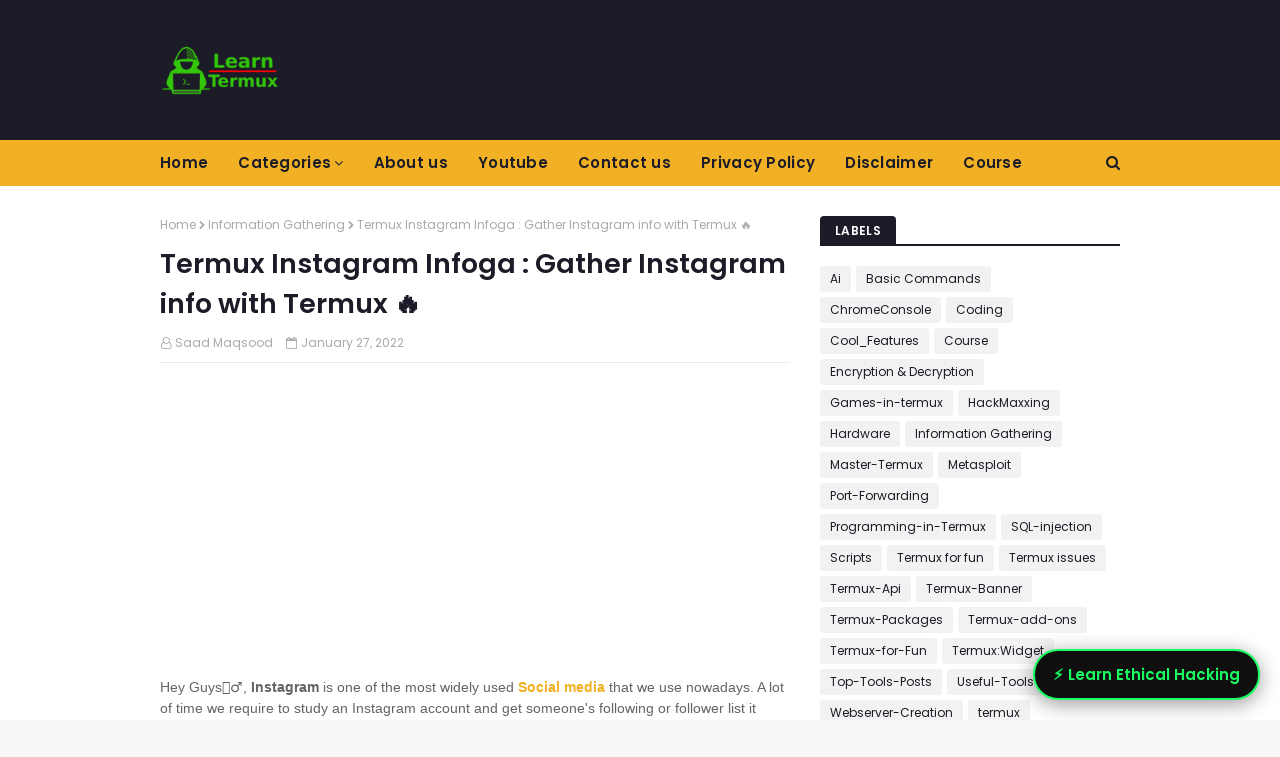

--- FILE ---
content_type: text/html; charset=UTF-8
request_url: https://www.learntermux.tech/2022/01/Termux-Instagram-Infoga.html
body_size: 44841
content:
<!DOCTYPE html>
<html class='ltr' dir='ltr' xmlns='http://www.w3.org/1999/xhtml' xmlns:b='http://www.google.com/2005/gml/b' xmlns:data='http://www.google.com/2005/gml/data' xmlns:expr='http://www.google.com/2005/gml/expr'>
<head>
<!-- saad This code will preconntect a the HElvectica font will load faster -->
<link crossorigin='anonymous' href='https://fonts.gstatic.com' rel='preconnect'/>
<!-- one signal open -->
<!-- Remove this line to turn it on <script async='async' src='https://cdn.onesignal.com/sdks/OneSignalSDK.js'/> <script> window.OneSignal = window.OneSignal || []; OneSignal.push(function() { OneSignal.init({ appId: &quot;6ca0f407-222f-437c-ba5b-56fa3b5716d9&quot;, }); }); </script> -->
<!-- one signal close-->
<!-- TBEHC PopUp Code Headerpart open -->
<link href='https://fonts.googleapis.com' rel='preconnect'/>
<link href='https://fonts.gstatic.com' rel='preconnect'/>
<!-- <link crossorigin='anonymous' href='https://cdnjs.cloudflare.com/ajax/libs/font-awesome/6.1.1/css/all.min.css' integrity='sha512-KfkfwYDsLkIlwQp6LFnl8zNdLGxu9YAA1QvwINks4PhcElQSvqcyVLLD9aMhXd13uQjoXtEKNosOWaZqXgel0g==' referrerpolicy='no-referrer' rel='stylesheet'/> -->
<!-- TBEHC PopUp Code Headerpart open -->
<meta content='wZf0kWrMdBou3gwhgXNfuae59vJGDtz_EVRVifPvk2o' name='google-site-verification'/>
<!-- Global site tag (gtag.js) - Google Analytics -->
<script async='async' src='https://www.googletagmanager.com/gtag/js?id=UA-158679230-1'></script>
<script>
  window.dataLayer = window.dataLayer || [];
  function gtag(){dataLayer.push(arguments);}
  gtag('js', new Date());

  gtag('config', 'UA-158679230-1');
</script>
<meta content='width=device-width, initial-scale=1, minimum-scale=1, maximum-scale=1' name='viewport'/>
<meta content='en-gb' http-equiv='content-language'/>
<!-- 🌍 Global SEO Meta Setup [15-10-2025]-->
<meta content='en-US' name='language'/>
<meta content='en' http-equiv='content-language'/>
<meta content='US,GB,AU' name='geo.region'/>
<meta content='United States, United Kingdom, Australia' name='geo.placename'/>
<meta content='global' name='distribution'/>
<meta content='all' name='target'/>
<meta content='index, follow' name='robots'/>
<meta content='US,GB,AU' name='country'/>
<meta content='Worldwide' name='coverage'/>
<meta content='General' name='rating'/>
<title>Termux Instagram Infoga : Gather Instagram info with Termux 🔥</title>
<meta content='text/html; charset=UTF-8' http-equiv='Content-Type'/>
<!-- Chrome, Firefox OS and Opera -->
<meta content='#f8f8f8' name='theme-color'/>
<!-- Windows Phone -->
<meta content='#f8f8f8' name='msapplication-navbutton-color'/>
<meta content='blogger' name='generator'/>
<link href='https://www.learntermux.tech/favicon.ico' rel='icon' type='image/x-icon'/>
<link href='https://www.learntermux.tech/2022/01/Termux-Instagram-Infoga.html' rel='canonical'/>
<link rel="alternate" type="application/atom+xml" title="LearnTermux.tech - Atom" href="https://www.learntermux.tech/feeds/posts/default" />
<link rel="alternate" type="application/rss+xml" title="LearnTermux.tech - RSS" href="https://www.learntermux.tech/feeds/posts/default?alt=rss" />
<link rel="service.post" type="application/atom+xml" title="LearnTermux.tech - Atom" href="https://www.blogger.com/feeds/3438225957384027358/posts/default" />

<link rel="alternate" type="application/atom+xml" title="LearnTermux.tech - Atom" href="https://www.learntermux.tech/feeds/6295180237782236969/comments/default" />
<!--Can't find substitution for tag [blog.ieCssRetrofitLinks]-->
<link href='https://blogger.googleusercontent.com/img/a/AVvXsEgopmfdahNht2Gis0IAnkSavog1h-c6vtGTdLyoXLCSifjBXNAc91UzIV9ye65Wy3jh2VviWw6y5teWHMEZ5oQmm_k4s7a-pwZzcUqXx0HILW3nvNPdiDj11fLWr3hsz6D8LgzA1LYbk9_5rbhPSGSiAZ21DAWZjSLtaO8TEIImv8ASow4u7DZ6CPNMrA=s16000' rel='image_src'/>
<meta content='Gather Instagram information Termux 🤘, Get Profile info, DUMP follower list, DUMP following list,Like photos, Analize Complete profile with termux 🔥' name='description'/>
<meta content='https://www.learntermux.tech/2022/01/Termux-Instagram-Infoga.html' property='og:url'/>
<meta content='Termux Instagram Infoga : Gather Instagram info with Termux 🔥' property='og:title'/>
<meta content='Gather Instagram information Termux 🤘, Get Profile info, DUMP follower list, DUMP following list,Like photos, Analize Complete profile with termux 🔥' property='og:description'/>
<meta content='https://blogger.googleusercontent.com/img/a/AVvXsEgopmfdahNht2Gis0IAnkSavog1h-c6vtGTdLyoXLCSifjBXNAc91UzIV9ye65Wy3jh2VviWw6y5teWHMEZ5oQmm_k4s7a-pwZzcUqXx0HILW3nvNPdiDj11fLWr3hsz6D8LgzA1LYbk9_5rbhPSGSiAZ21DAWZjSLtaO8TEIImv8ASow4u7DZ6CPNMrA=w1200-h630-p-k-no-nu' property='og:image'/>
<!-- Google Fonts -->
<!-- if browser doesn't support JavaScript then use normal link tags to load CSS -->
<!-- YEHI URL ME ERROR HAI, LAST ME E KA KYA SHOT? ALSO I THINK I CAN REPLACE THE FONTAWESOME SAFLY IF I CAN FIND ENOUGH DATA ON IT I am just replacing this <link href='https://stackpath.bootstrapcdn.com/font-awesome/4.7.0/css/font-awesome.min.cssE' rel='stylesheet' type='text/css'/> Date : 02/april/2023 -->
<noscript>
<link href='https://stackpath.bootstrapcdn.com/font-awesome/4.7.0/css/font-awesome.min.cssE' rel='stylesheet' type='text/css'/>
</noscript>
<!-- load main.css -->
<script>
(function() {
    var cssMain = document.createElement('link');
    cssMain.href = 'https://stackpath.bootstrapcdn.com/font-awesome/4.7.0/css/font-awesome.min.css';
    cssMain.rel = 'stylesheet';
    cssMain.type = 'text/css';
    document.getElementsByTagName('head')[0].appendChild(cssMain);
})();
</script>
<!-- if browser doesn't support JavaScript then use normal link tags to load CSS -->
<noscript>
<link href='//fonts.googleapis.com/css?family=Poppins:400,600' media='all' rel='stylesheet' type='text/css'/>
</noscript>
<!-- load main.css -->
<script>
(function() {
    var cssMain = document.createElement('link');
    cssMain.href = '//fonts.googleapis.com/css?family=Poppins:400,600';
    cssMain.rel = 'stylesheet';
    cssMain.type = 'text/css';
  	cssMain.media = 'all';
    document.getElementsByTagName('head')[0].appendChild(cssMain);
})();
</script>
<!-- Template Style CSS -->
<style id='page-skin-1' type='text/css'><!--
/*
-----------------------------------------------
Blogger Template Style
Name:        Cyber
Site Name : Learntermux.tech
----------------------------------------------- */
a,abbr,acronym,address,applet,b,big,blockquote,body,caption,center,cite,code,dd,del,dfn,div,dl,dt,em,fieldset,font,form,h1,h2,h3,h4,h5,h6,html,i,iframe,img,ins,kbd,label,legend,li,object,p,pre,q,s,samp,small,span,strike,strong,sub,sup,table,tbody,td,tfoot,th,thead,tr,tt,u,ul,var{padding:0;border:0;outline:0;vertical-align:baseline;background:0 0;text-decoration:none}form,textarea,input,button{-webkit-appearance:none;-moz-appearance:none;appearance:none;border-radius:0}dl,ul{list-style-position:inside;font-weight:400;list-style:none}ul li{list-style:none}caption,th{text-align:center}img{border:none;position:relative}a,a:visited{text-decoration:none}.clearfix{clear:both}.section,.widget,.widget ul{margin:0;padding:0}a{color:#f2b125}a img{border:0}abbr{text-decoration:none}.CSS_LIGHTBOX{z-index:999999!important}.separator a{clear:none!important;float:none!important;margin-left:0!important;margin-right:0!important}#navbar-iframe,.widget-item-control,a.quickedit,.home-link,.feed-links{display:none!important}.center{display:table;margin:0 auto;position:relative}.widget > h2,.widget > h3{display:none}body{background:#f8f8f8 url() repeat fixed top left;background-color:#f8f8f8;font-family:'Poppins',sans-serif;font-size:14px;font-weight:400;color:#656565;word-wrap:break-word;margin:0;padding:0}#outer-wrapper{margin:0 auto;background-color:#fff;box-shadow:0 0 5px rgba(0,0,0,.1)}.row{width:960px}#content-wrapper{margin:30px auto 0;overflow:hidden}#content-wrapper > .container{margin:0 -15px}#main-wrapper{float:left;overflow:hidden;width:66.66666667%;box-sizing:border-box;word-wrap:break-word;padding:0 15px;margin:0}#sidebar-wrapper{float:right;overflow:hidden;width:33.33333333%;box-sizing:border-box;word-wrap:break-word;padding:0 15px}.post-image-wrap{position:relative;display:block}.post-image-link,.about-author .avatar-container,.comments .avatar-image-container{background-color:#f9f9f9;color:transparent!important}.post-thumb{display:block;position:relative;width:100%;height:100%;object-fit:cover;z-index:1;transition:opacity .17s ease}.post-image-link:hover .post-thumb,.post-image-wrap:hover .post-image-link .post-thumb,.hot-item-inner:hover .post-image-link .post-thumb{opacity:.9}.post-title a{display:block}.social a:before{display:inline-block;font-family:FontAwesome;font-style:normal;font-weight:400}.social .blogger a:before{content:"\f37d"}.social .facebook a:before{content:"\f09a"}.social .twitter a:before{content:"\f099"}.social .gplus a:before{content:"\f0d5"}.social .rss a:before{content:"\f09e"}.social .youtube a:before{content:"\f16a"}.social .skype a:before{content:"\f17e"}.social .stumbleupon a:before{content:"\f1a4"}.social .tumblr a:before{content:"\f173"}.social .vk a:before{content:"\f189"}.social .stack-overflow a:before{content:"\f16c"}.social .github a:before{content:"\f09b"}.social .linkedin a:before{content:"\f0e1"}.social .dribbble a:before{content:"\f17d"}.social .soundcloud a:before{content:"\f1be"}.social .behance a:before{content:"\f1b4"}.social .digg a:before{content:"\f1a6"}.social .instagram a:before{content:"\f16d"}.social .pinterest a:before{content:"\f0d2"}.social .twitch a:before{content:"\f1e8"}.social .delicious a:before{content:"\f1a5"}.social .codepen a:before{content:"\f1cb"}.social .reddit a:before{content:"\f1a1"}.social .whatsapp a:before{content:"\f232"}.social .snapchat a:before{content:"\f2ac"}.social .email a:before{content:"\f0e0"}.social .external-link a:before{content:"\f35d"}.social-color .blogger a{background-color:#ff5722}.social-color .facebook a{background-color:#3b5999}.social-color .twitter a{background-color:#00acee}.social-color .gplus a{background-color:#db4a39}.social-color .youtube a{background-color:#f50000}.social-color .instagram a{background:linear-gradient(15deg,#ffb13d,#dd277b,#4d5ed4)}.social-color .pinterest a{background-color:#ca2127}.social-color .dribbble a{background-color:#ea4c89}.social-color .linkedin a{background-color:#0077b5}.social-color .tumblr a{background-color:#365069}.social-color .twitch a{background-color:#6441a5}.social-color .rss a{background-color:#ffc200}.social-color .skype a{background-color:#00aff0}.social-color .stumbleupon a{background-color:#eb4823}.social-color .vk a{background-color:#4a76a8}.social-color .stack-overflow a{background-color:#f48024}.social-color .github a{background-color:#24292e}.social-color .soundcloud a{background:linear-gradient(#ff7400,#ff3400)}.social-color .behance a{background-color:#191919}.social-color .digg a{background-color:#1b1a19}.social-color .delicious a{background-color:#0076e8}.social-color .codepen a{background-color:#000}.social-color .reddit a{background-color:#ff4500}.social-color .whatsapp a{background-color:#3fbb50}.social-color .snapchat a{background-color:#ffe700}.social-color .email a{background-color:#888}.social-color .external-link a{background-color:#1b1c27}#header-wrap{position:relative;margin:0}.header-header{background-color:#1b1c27;width:100%;height:90px;position:relative;overflow:hidden;padding:25px 0}.header-header .container{position:relative;margin:0 auto;padding:0}.header-logo{position:relative;float:left;width:auto;max-width:250px;max-height:60px;margin:0;padding:15px 0}.header-logo .header-image-wrapper{display:block}.header-logo img{max-width:100%;max-height:60px;margin:0}.header-logo h1{color:#1b1c27;font-size:20px;line-height:1.4em;margin:0}.header-logo p{font-size:12px;margin:5px 0 0}.header-ads{position:relative;float:right}.header-ads .widget > .widget-title{display:none}.header-ads .widget{max-width:100%}.header-ads .widget .widget-content{width:728px;max-width:100%;max-height:90px;line-height:1}.header-menu{position:relative;width:100%;height:46px;background-color:#f2b125;z-index:10;font-size:13px;margin:0}.header-menu .container{position:relative;margin:0 auto;padding:0}#main-menu .widget,#main-menu .widget > .widget-title{display:none}#main-menu .show-menu{display:block}#main-menu{position:relative;height:46px;z-index:15}#main-menu ul > li{float:left;position:relative;margin:0;padding:0;transition:background .17s}#main-menu ul#main-menu-nav > li:first-child > a{padding:0 15px 0 0}#main-menu ul > li > a{position:relative;color:#1b1c27;font-size:15px;font-weight:600;line-height:46px;display:inline-block;letter-spacing:.3px;margin:0;padding:0 15px;transition:color .17s ease}#main-menu ul > li:hover > a{color:#fff}#main-menu ul > li > ul{position:absolute;float:left;left:0;top:46px;width:180px;background-color:#fff;z-index:99999;margin-top:0;padding:0;border:0;box-shadow:0 3px 5px rgba(0,0,0,0.2);visibility:hidden;opacity:0}#main-menu ul > li > ul > li > ul{position:absolute;float:left;top:0;left:100%;margin-left:0;border:0}#main-menu ul > li > ul > li{display:block;float:none;position:relative}#main-menu ul > li > ul > li a{display:block;height:38px;font-size:13px;color:#1b1c27;line-height:38px;box-sizing:border-box;margin:0;padding:0 15px;border-bottom:1px solid #ebebeb;transition:all .17s ease}#main-menu ul > li > ul > li:hover > a{color:#f2b125}#main-menu ul > li > ul > li:last-child a{border-bottom:0}#main-menu ul > li.has-sub > a:after{content:'\f107';float:right;font-family:FontAwesome;font-size:14px;font-weight:400;margin:0 0 0 3px}#main-menu ul > li > ul > li.has-sub > a:after{content:'\f105';float:right;margin:0}#main-menu .mega-menu{position:static!important}#main-menu .mega-menu > ul{width:100%;box-sizing:border-box;padding:20px 10px}#main-menu .mega-menu > ul.mega-menu-inner{overflow:hidden}#main-menu ul > li:hover > ul,#main-menu ul > li > ul > li:hover > ul{visibility:visible;opacity:1}#main-menu ul ul{transition:all .17s ease}.mega-menu-inner .mega-item{float:left;width:25%;box-sizing:border-box;padding:0 10px}.mega-menu-inner .mega-content{position:relative;width:100%;overflow:hidden;padding:0}.mega-content .post-image-wrap{width:100%;height:140px}.mega-content .post-image-link{width:100%;height:100%;z-index:1;display:block;position:relative;overflow:hidden;border-radius:4px}.mega-content .post-title{position:relative;font-size:14px;font-weight:600;line-height:1.5em;margin:7px 0 5px}.mega-content .post-title a{display:block;color:#1b1c27;transition:color .17s}.mega-content .post-title a:hover{color:#f2b125}.no-posts{float:left;width:100%;height:100px;line-height:100px;text-align:center}.mega-menu .no-posts{line-height:60px;color:#1b1c27}.show-search,.hide-search{position:absolute;right:0;top:0;display:block;width:46px;height:46px;line-height:46px;z-index:20;color:#1b1c27;font-size:15px;text-align:right;cursor:pointer;transition:color .17s ease}.show-search:before{content:"\f002";font-family:FontAwesome;font-weight:400}.hide-search:before{content:"\f00d";font-family:FontAwesome;font-weight:400}.show-search:hover,.hide-search:hover{color:#fff}#nav-search{display:none;position:absolute;left:0;top:0;width:100%;height:46px;z-index:99;background-color:#f2b125;box-sizing:border-box;padding:0}#nav-search .search-form{width:100%;height:46px;background-color:rgba(0,0,0,0);line-height:46px;overflow:hidden;padding:0}#nav-search .search-input{width:100%;height:46px;font-family:inherit;color:#1b1c27;margin:0;padding:0 70px 0 0;background-color:rgba(0,0,0,0);font-size:13px;font-weight:400;box-sizing:border-box;border:0}#nav-search .search-input:focus{color:#1b1c27;outline:none}#mobile-logo .widget > .widget-title > h3{display:none}.mobile-header{display:none;position:relative;float:left;width:100%;height:55px;background-color:#1b1c27;z-index:1010}.mobile-header .logo-content{position:relative;float:left;display:block;width:100%;height:55px;text-align:center;z-index:2}.mobile-header .logo-content > a{height:35px;display:inline-block;padding:10px 0}.mobile-header .logo-content > a > img{height:35px}.mobile-header .logo-content > h3{font-size:20px;height:35px;line-height:35px;margin:10px 0 0}.mobile-header .logo-content > h3 > a{color:#fff}.mobile-search-form{position:absolute;display:none;z-index:4;background-color:#1b1c27;width:100%;height:55px;left:0;top:0}.mobile-search-form .mobile-search-input{background-color:#1b1c27;display:block;width:calc(100% - 55px);height:55px;font-family:inherit;font-size:13px;font-weight:400;color:#fff;box-sizing:border-box;padding:0 20px;border:0}.mobile-search-form{position:absolute;display:none;z-index:4;background-color:#1b1c27;width:100%;height:55px;left:0;top:0}.mobile-search-form .mobile-search-input{background-color:#1b1c27;display:block;width:calc(100% - 55px);height:55px;font-size:13px;font-weight:400;color:#fff;box-sizing:border-box;padding:0 20px;border:0}.overlay{display:none;position:fixed;top:0;left:0;right:0;bottom:0;z-index:990;background:rgba(255,255,255,0.9)}.slide-menu-toggle,.show-mobile-search,.hide-mobile-search{position:absolute;line-height:55px;height:55px;width:55px;top:0;left:0;font-family:FontAwesome;color:#fff;font-size:17px;font-weight:400;text-align:center;cursor:pointer;z-index:4;padding:0}.slide-menu-toggle{border-right:1px solid rgba(255,255,255,0.08)}.show-mobile-search,.hide-mobile-search{border-left:1px solid rgba(255,255,255,0.08);left:auto;right:0}.slide-menu-toggle:before{content:"\f0c9"}.nav-active .slide-menu-toggle:before{content:"\f00d"}.show-mobile-search:before{content:"\f002"}.hide-mobile-search:before{content:"\f00d"}.mobile-menu{position:relative;float:left;width:100%;background-color:#1b1c27;box-sizing:border-box;padding:20px;border-top:1px solid rgba(255,255,255,0.08);visibility:hidden;opacity:0;transform-origin:0 0;transform:scaleY(0);transition:all .17s ease}.nav-active .mobile-menu{visibility:visible;opacity:1;transform:scaleY(1)}.mobile-menu > ul{margin:0}.mobile-menu .m-sub{display:none;padding:0}.mobile-menu ul li{position:relative;display:block;overflow:hidden;float:left;width:100%;font-size:15px;line-height:38px;font-weight:600;letter-spacing:.3px;margin:0;padding:0;border-top:1px solid rgba(255,255,255,0.01)}.mobile-menu > ul li ul{overflow:hidden}.mobile-menu > ul > li:first-child{border-top:0}.mobile-menu ul li a{color:#fff;padding:0;display:block;transition:all .17s ease}.mobile-menu ul li.has-sub .submenu-toggle{position:absolute;top:0;right:0;color:#fff;cursor:pointer}.mobile-menu ul li.has-sub .submenu-toggle:after{content:'\f105';font-family:FontAwesome;font-weight:400;float:right;width:34px;font-size:16px;text-align:center;transition:all .17s ease}.mobile-menu ul li.has-sub.show > .submenu-toggle:after{transform:rotate(90deg)}.mobile-menu > ul > li > ul > li a{font-size:13px}.mobile-menu > ul > li > ul > li > a{color:#fff;opacity:.7;padding:0 0 0 15px}.mobile-menu > ul > li > ul > li > ul > li > a{color:#fff;opacity:.7;padding:0 0 0 30px}.mobile-menu ul li a:hover,.mobile-menu ul > li > .submenu-toggle:hover{color:#f2b125}.post-meta{color:#aaa;font-size:12px;font-weight:400;padding:0 1px}.post-meta .post-author,.post-meta .post-date{display:inline-block;margin:0 10px 0 0}.post-meta .post-author:before{content:'\f2c0';font-family:FontAwesome;margin:0 4px 0 0}.post-meta .post-date:before{content:'\f133';font-family:FontAwesome;margin:0 4px 0 0}.post-meta a{color:#aaa;transition:color .17s}.post-meta a:hover{color:#f2b125}#hot-wrapper{margin:0 auto}#hot-section .widget,#hot-section .widget > .widget-title{display:none}#hot-section .show-hot{display:block!important}#hot-section .show-hot .widget-content{position:relative;overflow:hidden;height:380px;margin:30px 0 0}.hot-loader{position:relative;height:100%;overflow:hidden;display:block}.hot-loader:after{content:'';position:absolute;top:50%;left:50%;width:26px;height:26px;margin:-17px 0 0 -17px;border:4px solid #ddd;border-left-color:#f2b125;border-right-color:#f2b125;border-radius:100%;animation:spinner .8s infinite linear;transform-origin:center}@-webkit-keyframes spinner {0%{-webkit-transform:rotate(0deg);transform:rotate(0deg)}to{-webkit-transform:rotate(1turn);transform:rotate(1turn)}}@keyframes spinner {0%{-webkit-transform:rotate(0deg);transform:rotate(0deg)}to{-webkit-transform:rotate(1turn);transform:rotate(1turn)}}ul.hot-posts{position:relative;overflow:hidden;height:380px;margin:0 -10px}.hot-posts .hot-item{position:relative;float:left;width:40%;height:180px;overflow:hidden;box-sizing:border-box;padding:0 10px}.hot-posts .item-0{width:60%;height:380px}.hot-posts .item-1{margin:0 0 20px}.hot-item-inner{position:relative;float:left;width:100%;height:100%;overflow:hidden;display:block;border-radius:4px}.hot-posts .post-image-link{width:100%;height:100%;position:relative;overflow:hidden;display:block}.hot-posts .post-info{position:absolute;bottom:0;left:0;width:100%;background-image:linear-gradient(rgba(0,0,0,0),#000);overflow:hidden;z-index:5;box-sizing:border-box;padding:20px}.hot-posts .post-title{font-size:16px;font-weight:600;display:block;line-height:1.5em;margin:10px 0 5px}.hot-posts .item-0 .post-title{font-size:25px}.hot-posts .post-title a{color:#fff;display:block}.show-hot .no-posts{position:absolute;top:calc(50% - 50px);left:0;width:100%}.queryMessage{overflow:hidden;background-color:#f2f2f2;color:#1b1c27;font-size:13px;font-weight:400;padding:8px 10px;margin:0 0 25px}.queryMessage .query-info{margin:0 5px}.queryMessage .search-query,.queryMessage .search-label{font-weight:600;text-transform:uppercase}.queryMessage .search-query:before,.queryMessage .search-label:before{content:"\201c"}.queryMessage .search-query:after,.queryMessage .search-label:after{content:"\201d"}.queryMessage a.show-more{float:right;color:#f2b125;text-decoration:underline;transition:opacity .17s}.queryMessage a.show-more:hover{opacity:.8}.queryEmpty{font-size:13px;font-weight:400;padding:10px 0;margin:0 0 25px;text-align:center}.title-wrap,.featured-posts .widget-title{position:relative;float:left;width:100%;height:28px;display:block;margin:0 0 20px;border-bottom:2px solid #1b1c27}.title-wrap > h3,.featured-posts .widget-title > h3{position:relative;float:left;height:28px;background-color:#1b1c27;font-size:12px;color:#fff;font-weight:600;letter-spacing:.3px;line-height:30px;text-transform:uppercase;padding:0 15px;margin:0;border-radius:4px 4px 0 0}.featured-posts > .widget{display:none;position:relative;float:left;width:100%;margin:0 0 30px}.featured-posts > .show-widget{display:block}ul.big-featured{position:relative;margin:0 -10px}.big-featured .feat-item{float:left;width:calc(100% / 3);box-sizing:border-box;padding:0 10px}.big-featured .item-0{width:100%;margin:0 0 20px}.big-featured .feat-item-inner{position:relative;display:block;overflow:hidden}.big-featured .item-0 .feat-item-inner{border-radius:4px}.big-featured .post-image-link{position:relative;display:block;width:100%;height:130px;overflow:hidden;border-radius:4px}.big-featured .item-0 .post-image-link{height:300px}.big-featured .item-0 .feat-item-inner:hover .post-thumb{opacity:.9}.big-featured .item-0 .post-info{position:absolute;bottom:0;left:0;width:100%;background-image:linear-gradient(rgba(0,0,0,0),#000);overflow:hidden;z-index:5;box-sizing:border-box;padding:20px}.big-featured .post-title{position:relative;font-size:14px;font-weight:600;line-height:1.5em;margin:7px 0 5px}.big-featured .item-0 .post-title{font-size:25px;margin:0 0 5px}.big-featured .post-title a{color:#1b1c27;transition:color .17s ease}.big-featured .post-title a:hover{color:#f2b125}.big-featured .item-0 .post-title a{color:#fff}.custom-widget li{overflow:hidden;margin:20px 0 0}.custom-widget li:first-child{padding:0;margin:0;border:0}.custom-widget .post-image-link{position:relative;width:80px;height:60px;float:left;overflow:hidden;display:block;vertical-align:middle;margin:0 12px 0 0;border-radius:4px}.custom-widget .post-title{overflow:hidden;font-size:14px;font-weight:600;line-height:1.5em;margin:0 0 3px}.custom-widget .post-title a{display:block;color:#1b1c27;transition:color .17s}.custom-widget .post-title a:hover{color:#f2b125}.home-ad .widget > .widget-title{display:none}.home-ad .widget{width:728px;max-width:100%;margin:0 auto}.home-ad .widget .widget-content{position:relative;width:100%;max-height:90px;overflow:hidden;line-height:1;margin:0 0 30px}.index-post-wrap{position:relative;float:left;width:100%}.blog-post{display:block;overflow:hidden;word-wrap:break-word}.index-post{margin:0 0 30px}.index-post .post-image-wrap{float:left;width:270px;height:180px;overflow:hidden;margin:0 20px 0 0;border-radius:4px}.index-post .post-image-wrap .post-image-link{width:100%;height:100%;position:relative;display:block;z-index:1;overflow:hidden}.post-tag{position:absolute;top:15px;left:15px;height:20px;z-index:5;background-color:#f2b125;color:#1b1c27;font-size:11px;line-height:20px;font-weight:600;text-transform:uppercase;padding:0 7px;border-radius:3px}.index-post .post-info{overflow:hidden}.index-post .post-info > h2{font-size:20px;font-weight:600;line-height:1.5em;text-decoration:none;margin:0}.index-post .post-info > h2 > a{display:block;color:#1b1c27;transition:color .17s}.index-post .post-info > h2 > a:hover{color:#f2b125}.widget iframe,.widget img{max-width:100%}.date-header{display:block;overflow:hidden;font-weight:400;margin:0!important;padding:0}.index-post .post-meta{margin:10px 0 0}.post-timestamp{margin-left:0}.post-snippet{position:relative;display:block;overflow:hidden;font-size:12px;line-height:1.6em;font-weight:400;margin:8px 0 0}#breadcrumb{font-size:12px;font-weight:400;color:#aaa;margin:0 0 10px}#breadcrumb a{color:#aaa;transition:color .17s}#breadcrumb a:hover{color:#f2b125}#breadcrumb a,#breadcrumb em{display:inline-block}#breadcrumb .delimiter:after{content:'\f054';font-family:FontAwesome;font-size:9px;font-weight:400;font-style:normal;margin:0 3px}.item-post h1.post-title{color:#1b1c27;font-size:27px;line-height:1.5em;font-weight:600;position:relative;display:block;margin:10px 0;padding:0}.static_page .item-post h1.post-title{margin:0}.item-post .post-body{width:100%;line-height:1.5em;overflow:hidden;padding:20px 0 0;margin:10px 0 0;border-top:1px solid #ebebeb}.static_page .item-post .post-body{padding:20px 0}.item-post .post-outer{padding:0}.item-post .post-body img{max-width:100%}.main .widget{margin:0}.main .Blog{border-bottom-width:0}.post-footer{position:relative;float:left;width:100%;margin:20px 0 0}.inline-ad{position:relative;display:block;max-height:60px;margin:0 0 30px}.inline-ad > ins{display:block!important;margin:0 auto!important}.item .inline-ad{float:left;width:100%;margin:20px 0 0}.item-post-wrap > .inline-ad{margin:0 0 20px}.post-labels{overflow:hidden;height:auto;position:relative;margin:0 0 20px;padding:0}.post-labels span,.post-labels a{float:left;height:22px;background-color:#f2f2f2;color:#1b1c27;font-size:12px;line-height:22px;font-weight:400;margin:0;padding:0 10px;border-radius:3px}.post-labels span{background-color:#1b1c27;color:#fff}.post-labels a{margin:0 0 0 5px;transition:all .17s ease}.post-labels a:hover{background-color:#f2b125;color:#fff;border-color:#f2b125}.post-reactions{height:28px;display:block;margin:0 0 15px}.post-reactions span{float:left;color:#1b1c27;font-size:11px;line-height:25px;text-transform:uppercase;font-weight:600;letter-spacing:.3px}.reactions-inner{float:left;margin:0;height:28px}.post-share{position:relative;overflow:hidden;line-height:0;margin:0 0 30px}ul.share-links{position:relative}.share-links li{width:32px;float:left;box-sizing:border-box;margin:0 5px 0 0}.share-links li.facebook,.share-links li.twitter{width:20%}.share-links li a{float:left;display:inline-block;cursor:pointer;width:100%;height:32px;line-height:32px;color:#fff;font-weight:400;font-size:13px;text-align:center;box-sizing:border-box;opacity:1;border-radius:3px;transition:all .17s ease}.share-links li.whatsapp-mobile{display:none}.is-mobile li.whatsapp-desktop{display:none}.is-mobile li.whatsapp-mobile{display:inline-block}.share-links li a:before{float:left;display:block;width:32px;background-color:rgba(0,0,0,0.05);text-align:center;line-height:32px}.share-links li a:hover{opacity:.8}ul.post-nav{position:relative;overflow:hidden;display:block;margin:0 0 30px}.post-nav li{display:inline-block;width:50%}.post-nav .post-prev{float:left;text-align:left;box-sizing:border-box;padding:0 10px}.post-nav .post-next{float:right;text-align:right;box-sizing:border-box;padding:0 10px}.post-nav li a{color:#1b1c27;line-height:1.4em;display:block;overflow:hidden;transition:color .17s}.post-nav li:hover a{color:#f2b125}.post-nav li span{display:block;font-size:11px;color:#aaa;font-weight:600;text-transform:uppercase;letter-spacing:.3px;padding:0 0 2px}.post-nav .post-prev span:before{content:"\f053";float:left;font-family:FontAwesome;font-size:10px;font-weight:400;text-transform:none;margin:0 2px 0 0}.post-nav .post-next span:after{content:"\f054";float:right;font-family:FontAwesome;font-size:10px;font-weight:400;text-transform:none;margin:0 0 0 2px}.post-nav p{font-size:12px;font-weight:400;line-height:1.4em;margin:0}.post-nav .post-nav-active p{color:#aaa}.about-author{position:relative;display:block;overflow:hidden;background-color:#1b1c27;padding:20px;margin:0 0 30px;border-radius:4px}.about-author .avatar-container{position:relative;float:left;width:80px;height:80px;background-color:rgba(255,255,255,0.05);overflow:hidden;margin:0 15px 0 0;border-radius:4px}.about-author .author-avatar{float:left;width:100%;height:100%}.author-name{overflow:hidden;display:inline-block;font-size:12px;font-weight:600;text-transform:uppercase;line-height:14px;letter-spacing:.3px;margin:7px 0 3px}.author-name span{color:#fff}.author-name a{color:#f2b125;transition:opacity .17s}.author-name a:hover{opacity:.8}.author-description{display:block;overflow:hidden;font-size:12px;color:#aaa;font-weight:400;line-height:1.6em}.author-description a:hover{text-decoration:underline}#related-wrap{overflow:hidden;margin:0 0 30px}#related-wrap .related-tag{display:none}.related-ready{float:left;width:100%}.related-ready .loader{height:178px}ul.related-posts{position:relative;overflow:hidden;margin:0 -10px;padding:0}.related-posts .related-item{width:33.33333333%;position:relative;overflow:hidden;float:left;display:block;box-sizing:border-box;padding:0 10px;margin:0}.related-posts .post-image-link{width:100%;height:130px;position:relative;overflow:hidden;display:block;border-radius:4px}.related-posts .post-title{font-size:14px;font-weight:600;line-height:1.5em;display:block;margin:7px 0 5px}.related-posts .post-title a{color:#1b1c27;transition:color .17s}.related-posts .post-title a:hover{color:#f2b125}#blog-pager{float:left;width:100%;overflow:hidden;clear:both;margin:0 0 30px}.blog-pager a,.blog-pager span{float:left;display:block;min-width:32px;height:32px;background-color:#1b1c27;color:#fff;font-size:14px;font-weight:600;line-height:32px;text-align:center;box-sizing:border-box;padding:0 10px;margin:0 5px 0 0;border-radius:3px;transition:all .17s ease}.blog-pager span.page-dots{min-width:20px;background-color:#fff;font-size:16px;color:#656565;line-height:32px;padding:0}.blog-pager .page-of{display:none;width:auto;float:right;border-color:rgba(0,0,0,0);margin:0}.blog-pager .page-active,.blog-pager a:hover{background-color:#f2b125;color:#fff;border-color:#f2b125}.blog-pager .page-prev:before,.blog-pager .page-next:before{font-family:FontAwesome;font-size:11px;font-weight:400}.blog-pager .page-prev:before{content:'\f053'}.blog-pager .page-next:before{content:'\f054'}.blog-pager .blog-pager-newer-link,.blog-pager .blog-pager-older-link{float:left;display:inline-block;width:auto;padding:0 10px;margin:0}.blog-pager .blog-pager-older-link{float:right}.archive #blog-pager,.home .blog-pager .blog-pager-newer-link,.home .blog-pager .blog-pager-older-link{display:none}.blog-post-comments{display:none}.blog-post-comments .comments-title{margin:0 0 20px}.comments-system-disqus .comments-title,.comments-system-facebook .comments-title{margin:0}#comments{margin:0}#gpluscomments{float:left!important;width:100%!important;margin:0 0 25px!important}#gpluscomments iframe{float:left!important;width:100%}.comments{display:block;clear:both;margin:0;color:#1b1c27}.comments .comment-thread > ol{padding:0}.comments > h3{font-size:13px;font-weight:400;font-style:italic;padding-top:1px}.comments .comments-content .comment{list-style:none;margin:0;padding:0 0 8px}.comments .comments-content .comment:first-child{padding-top:0}.facebook-tab,.fb_iframe_widget_fluid span,.fb_iframe_widget iframe{width:100%!important}.comments .item-control{position:static}.comments .avatar-image-container{float:left;overflow:hidden;position:absolute}.comments .avatar-image-container,.comments .avatar-image-container img{height:45px;max-height:45px;width:45px;max-width:45px;border-radius:0}.comments .comment-block{overflow:hidden;padding:0 0 10px}.comments .comment-block,.comments .comments-content .comment-replies{margin:0 0 0 60px}.comments .comments-content .inline-thread{padding:0}.comments .comment-actions{float:left;width:100%;position:relative;margin:0}.comments .comments-content .comment-header{font-size:12px;display:block;overflow:hidden;clear:both;margin:0 0 3px;padding:0 0 5px;border-bottom:1px solid #ebebeb}.comments .comments-content .comment-header a{color:#1b1c27;transition:color .17s}.comments .comments-content .comment-header a:hover{color:#f2b125}.comments .comments-content .user{font-style:normal;font-weight:600;text-transform:uppercase;letter-spacing:.3px;display:block}.comments .comments-content .icon.blog-author{display:none}.comments .comments-content .comment-content{float:left;font-size:13px;color:#5E5E5E;font-weight:400;text-align:left;line-height:1.4em;margin:5px 0 9px}.comments .comment .comment-actions a{margin-right:5px;padding:2px 5px;color:#1b1c27;font-weight:400;background-color:#f2f2f2;font-size:10px;border-radius:3px;transition:all .17s ease}.comments .comment .comment-actions a:hover{color:#fff;background-color:#f2b125;border-color:#f2b125;text-decoration:none}.comments .comments-content .datetime{float:left;font-size:11px;font-weight:400;color:#aaa;position:relative;padding:0 1px;margin:4px 0 0;display:block}.comments .comments-content .datetime a,.comments .comments-content .datetime a:hover{color:#aaa}.comments .comments-content .datetime:before{content:'\f133';font-family:FontAwesome;font-size:11px;font-weight:400;font-style:normal;margin:0 4px 0 0}.comments .thread-toggle{margin-bottom:4px}.comments .thread-toggle .thread-arrow{height:7px;margin:0 3px 2px 0}.comments .thread-count a,.comments .continue a{transition:opacity .17s}.comments .thread-count a:hover,.comments .continue a:hover{opacity:.8}.comments .thread-expanded{padding:5px 0 0}.comments .thread-chrome.thread-collapsed{display:none}.thread-arrow:before{content:'';font-family:FontAwesome;color:#1b1c27;font-weight:400;margin:0 2px 0 0}.comments .thread-expanded .thread-arrow:before{content:'\f0d7'}.comments .thread-collapsed .thread-arrow:before{content:'\f0da'}.comments .comments-content .comment-thread{margin:0}.comments .continue a{padding:0 0 0 60px;font-weight:400}.comments .comments-content .loadmore.loaded{margin:0;padding:0}.comments .comment-replybox-thread{margin:0}iframe.blogger-iframe-colorize,iframe.blogger-comment-from-post{height:253px!important}.comments .comments-content .loadmore,.comments .comments-content .loadmore.loaded{display:none}.post-body h1,.post-body h2,.post-body h3,.post-body h4,.post-body h5,.post-body h6{color:#1b1c27;font-weight:600;margin:0 0 15px}.post-body h1,.post-body h2{font-size:24px}.post-body h3{font-size:21px}.post-body h4{font-size:18px}.post-body h5{font-size:16px}.post-body h6{font-size:13px}blockquote{font-style:italic;padding:10px;margin:0;border-left:4px solid #f2b125}blockquote:before,blockquote:after{display:inline-block;font-family:FontAwesome;font-style:normal;font-weight:400;color:#aaa;line-height:1}blockquote:before{content:'\f10d';margin:0 10px 0 0}blockquote:after{content:'\f10e';margin:0 0 0 10px}.widget .post-body ul,.widget .post-body ol{line-height:1.5;font-weight:400}.widget .post-body li{margin:5px 0;padding:0;line-height:1.5}.post-body ul{padding:0 0 0 20px}.post-body ul li:before{content:"\f105";font-family:FontAwesome;font-size:13px;font-weight:400;margin:0 5px 0 0}.post-body u{text-decoration:underline}.post-body a{transition:color .17s ease}.post-body strike{text-decoration:line-through}.contact-form{overflow:hidden}.contact-form .widget-title{display:none}.contact-form .contact-form-name{width:calc(50% - 5px)}.contact-form .contact-form-email{width:calc(50% - 5px);float:right}.sidebar .widget{position:relative;overflow:hidden;background-color:#fff;box-sizing:border-box;padding:0;margin:0 0 30px}.sidebar .widget-title{position:relative;float:left;width:100%;height:28px;display:block;margin:0 0 20px;border-bottom:2px solid #1b1c27}.sidebar .widget-title > h3{position:relative;float:left;height:28px;background-color:#1b1c27;font-size:12px;color:#fff;font-weight:600;letter-spacing:.3px;line-height:30px;text-transform:uppercase;padding:0 15px;margin:0;border-radius:4px 4px 0 0}.sidebar .widget-content{float:left;width:100%;margin:0}ul.social-counter{margin:0 -5px}.social-counter li{float:left;width:25%;box-sizing:border-box;padding:0 5px;margin:10px 0 0}.social-counter li:nth-child(1),.social-counter li:nth-child(2),.social-counter li:nth-child(3),.social-counter li:nth-child(4){margin-top:0}.social-counter li a{display:block;height:50px;font-size:22px;color:#fff;text-align:center;line-height:50px;border-radius:4px;transition:opacity .17s}.social-counter li a:hover{opacity:.8}.list-label li{position:relative;display:block;padding:7px 0;border-top:1px dotted #ebebeb}.list-label li:first-child{padding-top:0;border-top:0}.list-label li:last-child{padding-bottom:0;border-bottom:0}.list-label li a{display:block;color:#1b1c27;font-size:13px;font-weight:400;text-transform:capitalize;transition:color .17s}.list-label li a:before{content:"\f054";float:left;color:#1b1c27;font-weight:400;font-family:FontAwesome;font-size:9px;margin:5px 3px 0 0;transition:color .17s}.list-label li a:hover{color:#f2b125}.list-label .label-count{position:relative;float:right;width:16px;height:16px;background-color:#f2b125;color:#fff;font-size:11px;font-weight:400;text-align:center;line-height:16px;border-radius:3px}.cloud-label li{position:relative;float:left;margin:0 5px 5px 0}.cloud-label li a{display:block;height:26px;background-color:#f2f2f2;color:#1b1c27;font-size:12px;line-height:26px;font-weight:400;padding:0 10px;border-radius:3px;transition:all .17s ease}.cloud-label li a:hover{color:#fff;background-color:#f2b125}.cloud-label .label-count{display:none}.sidebar .FollowByEmail > .widget-title > h3{margin:0}.FollowByEmail .widget-content{position:relative;overflow:hidden;background-color:#1b1c27;text-align:center;font-weight:400;box-sizing:border-box;padding:20px;border-radius:4px}.FollowByEmail .widget-content > h3{font-size:18px;color:#fff;font-weight:600;text-transform:uppercase;margin:0 0 13px}.FollowByEmail .before-text{font-size:13px;color:#fff;line-height:1.5em;margin:0 0 15px;display:block;padding:0 10px;overflow:hidden}.FollowByEmail .widget-content:after{content:'\f0e0';position:absolute;right:-15px;top:-15px;font-family:FontAwesome;font-size:50px;color:#cccccc1a;transform:rotate(21deg)}.FollowByEmail .follow-by-email-inner{position:relative}.FollowByEmail .follow-by-email-inner .follow-by-email-address{width:100%;height:34px;color:#1b1c27;font-size:11px;font-family:inherit;padding:0 10px;margin:0 0 10px;box-sizing:border-box;border:0;border-radius:4px;transition:ease .17s}.FollowByEmail .follow-by-email-inner .follow-by-email-submit{width:100%;height:34px;font-family:inherit;font-size:11px;color:#1b1c27;background-color:#f2b125;text-transform:uppercase;text-align:center;font-weight:600;letter-spacing:.3px;cursor:pointer;margin:0;border:0;border-radius:4px;transition:color .17s ease}.FollowByEmail .follow-by-email-inner .follow-by-email-submit:hover{color:#fff}#ArchiveList ul.flat li{color:#1b1c27;font-size:13px;font-weight:400;padding:7px 0;border-bottom:1px dotted #eaeaea}#ArchiveList ul.flat li:first-child{padding-top:0}#ArchiveList ul.flat li:last-child{padding-bottom:0;border-bottom:0}#ArchiveList .flat li > a{display:block;color:#1b1c27;transition:color .17s}#ArchiveList .flat li > a:hover{color:#f2b125}#ArchiveList .flat li > a:before{content:"\f054";float:left;color:#161619;font-weight:400;font-family:FontAwesome;font-size:9px;margin:5px 4px 0 0;display:inline-block;transition:color .17s}#ArchiveList .flat li > a > span{position:relative;float:right;width:16px;height:16px;background-color:#f2b125;color:#fff;font-size:11px;font-weight:400;text-align:center;line-height:16px;border-radius:3px}.PopularPosts .post{overflow:hidden;margin:20px 0 0}.PopularPosts .post:first-child{padding:0;margin:0;border:0}.PopularPosts .post-image-link{position:relative;width:80px;height:60px;float:left;overflow:hidden;display:block;vertical-align:middle;margin:0 12px 0 0;border-radius:4px}.PopularPosts .post-info{overflow:hidden}.PopularPosts .post-title{font-size:14px;font-weight:600;line-height:1.5em;margin:0 0 3px}.PopularPosts .post-title a{display:block;color:#1b1c27;transition:color .17s}.PopularPosts .post-title a:hover{color:#f2b125}.PopularPosts .post-date:before{font-size:10px}.FeaturedPost .post-image-link{display:block;position:relative;width:100%;height:180px;overflow:hidden;margin:0 0 10px;border-radius:4px}.FeaturedPost .post-title{font-size:18px;overflow:hidden;font-weight:600;line-height:1.5em;margin:0 0 5px}.FeaturedPost .post-title a{color:#1b1c27;display:block;transition:color .17s ease}.FeaturedPost .post-title a:hover{color:#f2b125}.Text{font-size:13px}.contact-form-widget form{font-weight:400}.contact-form-name{float:left;width:100%;height:30px;font-family:inherit;font-size:13px;line-height:30px;box-sizing:border-box;padding:5px 10px;margin:0 0 10px;border:1px solid #ebebeb}.contact-form-email{float:left;width:100%;height:30px;font-family:inherit;font-size:13px;line-height:30px;box-sizing:border-box;padding:5px 10px;margin:0 0 10px;border:1px solid #ebebeb}.contact-form-email-message{float:left;width:100%;font-family:inherit;font-size:13px;box-sizing:border-box;padding:5px 10px;margin:0 0 10px;border:1px solid #ebebeb}.contact-form-button-submit{float:left;width:100%;height:30px;background-color:#f2b125;font-size:13px;color:#fff;line-height:30px;cursor:pointer;box-sizing:border-box;padding:0 10px;margin:0;border:0;transition:background .17s ease}.contact-form-button-submit:hover{background-color:#1b1c27}.contact-form-error-message-with-border{float:left;width:100%;background-color:#fbe5e5;font-size:11px;text-align:center;line-height:11px;padding:3px 0;margin:10px 0;box-sizing:border-box;border:1px solid #fc6262}.contact-form-success-message-with-border{float:left;width:100%;background-color:#eaf6ff;font-size:11px;text-align:center;line-height:11px;padding:3px 0;margin:10px 0;box-sizing:border-box;border:1px solid #5ab6f9}.contact-form-cross{margin:0 0 0 3px}.contact-form-error-message,.contact-form-success-message{margin:0}.BlogSearch .search-input{float:left;width:75%;height:30px;background-color:#fff;font-weight:400;font-size:13px;line-height:30px;box-sizing:border-box;padding:5px 10px;border:1px solid #ebebeb;border-right-width:0}.BlogSearch .search-action{float:right;width:25%;height:30px;font-family:inherit;font-size:13px;line-height:30px;cursor:pointer;box-sizing:border-box;background-color:#f2b125;color:#fff;padding:0 5px;border:0;transition:background .17s ease}.BlogSearch .search-action:hover{background-color:#1b1c27}.Profile .profile-img{float:left;width:80px;height:80px;margin:0 15px 0 0;transition:all .17s ease}.Profile .profile-datablock{margin:0}.Profile .profile-data .g-profile{display:block;font-size:14px;color:#1b1c27;margin:0 0 5px;transition:color .17s ease}.Profile .profile-data .g-profile:hover{color:#f2b125}.Profile .profile-info > .profile-link{color:#1b1c27;font-size:11px;margin:5px 0 0;transition:color .17s ease}.Profile .profile-info > .profile-link:hover{color:#f2b125}.Profile .profile-datablock .profile-textblock{display:none}.common-widget .LinkList ul li,.common-widget .PageList ul li{width:calc(50% - 5px);padding:7px 0 0}.common-widget .LinkList ul li:nth-child(odd),.common-widget .PageList ul li:nth-child(odd){float:left}.common-widget .LinkList ul li:nth-child(even),.common-widget .PageList ul li:nth-child(even){float:right}.common-widget .LinkList ul li a,.common-widget .PageList ul li a{display:block;color:#1b1c27;font-size:13px;font-weight:400;transition:color .17s ease}.common-widget .LinkList ul li a:hover,.common-widget .PageList ul li a:hover{color:#f2b125}.common-widget .LinkList ul li:first-child,.common-widget .LinkList ul li:nth-child(2),.common-widget .PageList ul li:first-child,.common-widget .PageList ul li:nth-child(2){padding:0}#footer-wrapper{background-color:#1b1c27}#footer-wrapper .container{position:relative;overflow:hidden;margin:0 auto;padding:25px 0}.footer-widgets-wrap{position:relative;display:flex;margin:0 -15px}#footer-wrapper .footer{display:inline-block;float:left;width:33.33333333%;box-sizing:border-box;padding:0 15px}#footer-wrapper .footer .widget{float:left;width:100%;padding:0;margin:25px 0 0}#footer-wrapper .footer .Text{margin:10px 0 0}#footer-wrapper .footer .widget:first-child{margin:0}.footer .widget > .widget-title > h3{position:relative;color:#f1ffff;font-size:12px;line-height:12px;font-weight:600;text-transform:uppercase;letter-spacing:.3px;margin:0 0 20px;padding-bottom:10px;border-bottom:2px solid rgba(255,255,255,0.05)}.footer .widget > .widget-title > h3:before{position:absolute;content:'';background-color:#f2b125;width:35px;height:2px;bottom:-2px;left:0}.footer .post-image-link{background-color:rgba(255,255,255,0.05)}.footer .custom-widget .post-title a,.footer .PopularPosts .post-title a,.footer .FeaturedPost .post-title a,.footer .LinkList ul li a,.footer .PageList ul li a,.footer .Profile .profile-data .g-profile,.footer .Profile .profile-info > .profile-link{color:#f1ffff}.footer .custom-widget .post-title a:hover,.footer .PopularPosts .post-title a:hover,.footer .FeaturedPost .post-title a:hover,.footer .LinkList ul li a:hover,.footer .PageList ul li a:hover,.footer .Profile .profile-data .g-profile:hover,.footer .Profile .profile-info > .profile-link:hover{color:#f2b125}.footer .no-posts{color:#f1ffff}.footer .FollowByEmail .widget-content > h3{color:#f1ffff}.footer .FollowByEmail .widget-content{background-color:rgba(255,255,255,0.05);border-color:rgba(255,255,255,0.05)}.footer .FollowByEmail .before-text,#footer-wrapper .footer .Text{color:#aaa}.footer .FollowByEmail .follow-by-email-inner .follow-by-email-submit:hover{background:#1b1c27}.footer .FollowByEmail .follow-by-email-inner .follow-by-email-address{background-color:rgba(255,255,255,0.05);color:#f1ffff;border-color:rgba(255,255,255,0.05)}.footer #ArchiveList .flat li > a{color:#f1ffff}.footer .list-label li,.footer .BlogArchive #ArchiveList ul.flat li{border-color:rgba(255,255,255,0.05)}.footer .list-label li:first-child{padding-top:0}.footer .list-label li a,.footer .list-label li a:before,.footer #ArchiveList .flat li > a,.footer #ArchiveList .flat li > a:before{color:#f1ffff}.footer .list-label li > a:hover,.footer #ArchiveList .flat li > a:hover{color:#f2b125}.footer .list-label .label-count,.footer #ArchiveList .flat li > a > span{background-color:rgba(255,255,255,0.05);color:#f1ffff}.footer .cloud-label li a{background-color:rgba(255,255,255,0.05);color:#f1ffff}.footer .cloud-label li a:hover{background-color:#f2b125;color:#fff}.footer .BlogSearch .search-input{background-color:rgba(255,255,255,0.05);color:#f1ffff;border-color:rgba(255,255,255,0.05)}.footer .contact-form-name,.footer .contact-form-email,.footer .contact-form-email-message{background-color:rgba(255,255,255,0.05);color:#f1ffff;border-color:rgba(255,255,255,0.05)}.footer .BlogSearch .search-action:hover,.footer .FollowByEmail .follow-by-email-inner .follow-by-email-submit:hover,.footer .contact-form-button-submit:hover{background-color:rgba(0,0,0,0.3)}#sub-footer-wrapper{background-color:rgba(0,0,0,0.2);color:#f1ffff;display:block;padding:0;width:100%;overflow:hidden}#sub-footer-wrapper .container{overflow:hidden;margin:0 auto;padding:10px 0}#menu-footer{float:right;position:relative;display:block}#menu-footer .widget > .widget-title{display:none}#menu-footer ul li{float:left;display:inline-block;height:34px;padding:0;margin:0}#menu-footer ul li a{font-size:12px;font-weight:400;display:block;color:#f1ffff;line-height:34px;padding:0 10px;margin:0 0 0 5px;transition:color .17s ease}#menu-footer ul li:last-child a{padding:0 0 0 5px}#menu-footer ul li a:hover{color:#f2b125}#sub-footer-wrapper .copyright-area{font-size:12px;float:left;height:34px;line-height:34px;font-weight:400}#sub-footer-wrapper .copyright-area a{color:#f2b125;transition:color .17s}.hidden-widgets{display:none;visibility:hidden}.back-top{display:none;z-index:1010;width:34px;height:34px;position:fixed;bottom:25px;right:25px;cursor:pointer;overflow:hidden;font-size:13px;color:#fff;text-align:center;line-height:34px;border-radius:4px}.back-top:before{content:'';position:absolute;top:0;left:0;right:0;bottom:0;background-color:#f2b125;opacity:.5;transition:opacity .17s ease}.back-top:after{content:'\f077';position:relative;font-family:FontAwesome;font-weight:400;opacity:.8;transition:opacity .17s ease}.back-top:hover:before,.back-top:hover:after,.nav-active .back-top:after,.nav-active .back-top:before{opacity:1}.error404 #main-wrapper{width:100%!important;margin:0!important}.error404 #sidebar-wrapper{display:none}.errorWrap{color:#1b1c27;text-align:center;padding:80px 0 100px}.errorWrap h3{font-size:160px;line-height:1;margin:0 0 30px}.errorWrap h4{font-size:25px;margin:0 0 20px}.errorWrap p{margin:0 0 10px}.errorWrap a{display:block;color:#f2b125;padding:10px 0 0}.errorWrap a i{font-size:20px}.errorWrap a:hover{text-decoration:underline}@media screen and (max-width: 1100px) {#outer-wrapper{max-width:100%}.row{width:100%}#hot-wrapper{box-sizing:border-box;padding:0 20px}#header-wrap{height:auto}.header-header{height:auto;box-sizing:border-box;padding:25px 20px}.header-logo{max-width:30%}.header-ads{max-width:70%}.header-menu{box-sizing:border-box;padding:0 20px}#content-wrapper{position:relative;box-sizing:border-box;padding:0 20px;margin:30px 0 0}#footer-wrapper .container{box-sizing:border-box;padding:25px 20px}#sub-footer-wrapper .container{box-sizing:border-box;padding:10px 20px}}@media screen and (max-width: 980px) {#content-wrapper > .container{margin:0}.header-logo,.header-menu{display:none}.mobile-header{display:block}#header-wrap{padding:0}.header-header{background-color:#fff;padding:0}.header-header .container.row{width:100%}.header-ads{width:100%;max-width:100%;box-sizing:border-box;padding:0 20px}.header-ads .widget .widget-content{position:relative;padding:20px 0;margin:0 auto}#header-inner a{display:inline-block!important}#main-wrapper,#sidebar-wrapper{width:100%;padding:0}.item #sidebar-wrapper{margin-top:20px}}@media screen and (max-width: 880px) {.footer-widgets-wrap{display:block}#footer-wrapper .footer{width:100%;margin-right:0}#footer-sec2,#footer-sec3{margin-top:25px}}@media screen and (max-width: 680px) {#hot-section .show-hot .widget-content,#hot-section .hot-posts{height:auto}#hot-section .hot-loader{height:200px}.hot-posts .hot-item{width:100%;height:180px;margin:20px 0 0}.hot-posts .item-0{margin:0}.hot-posts .post-title,.hot-posts .item-0 .post-title,.big-featured .item-0 .post-title{font-size:18px}.big-featured .item-0 .post-image-link{height:180px}.index-post .post-image-wrap,.FeaturedPost .post-image-link{width:100%;height:180px;margin:0 0 10px}.index-post .post-info{float:left;width:100%}.post-snippet{margin:8px 0 0}#menu-footer,#sub-footer-wrapper .copyright-area{width:100%;height:auto;line-height:inherit;text-align:center}#menu-footer{margin:10px 0 0}#sub-footer-wrapper .copyright-area{margin:10px 0}#menu-footer ul li{float:none;height:auto}#menu-footer ul li a{line-height:inherit;margin:0 3px 5px}}@media screen and (max-width: 540px) {.big-featured .feat-item{width:100%;margin:20px 0 0}.big-featured .item-0{margin:0}.hot-posts .hot-item,.big-featured .item-0 .post-image-link{height:180px},.index-post .post-image-wrap,.FeaturedPost .post-image-link{height:160px}.share-links li a span{display:none}.share-links li.facebook,.share-links li.twitter{width:32px}ul.related-posts{margin:0}.related-posts .related-item{width:100%;padding:0;margin:20px 0 0}.related-posts .item-0{margin:0}.related-posts .post-image-link{width:80px;height:60px;float:left;margin:0 12px 0 0}.related-posts .post-title{font-size:14px;overflow:hidden;margin:0 0 5px}.post-reactions{display:none}}@media screen and (max-width: 440px) {.queryMessage{text-align:center}.queryMessage a.show-more{width:100%;margin:10px 0 0}.item-post h1.post-title{font-size:24px}.about-author{text-align:center}.about-author .avatar-container{float:none;display:table;margin:0 auto 10px}#comments ol{padding:0}.errorWrap{padding:70px 0 100px}.errorWrap h3{font-size:120px}}@media screen and (max-width: 360px) {.about-author .avatar-container{width:60px;height:60px}iframe.blogger-iframe-colorize,iframe.blogger-comment-from-post{height:263px!important}}
.about-author {
display: none !important;
}

--></style>
<style>
  
/*-------Typography and ShortCodes-------*/
.firstcharacter{float:left;color:#27ae60;font-size:75px;line-height:60px;padding-top:4px;padding-right:8px;padding-left:3px}.post-body h1,.post-body h2,.post-body h3,.post-body h4,.post-body h5,.post-body h6{margin-bottom:15px;color:#2c3e50}blockquote{font-style:italic;color:#888;border-left:5px solid #27ae60;margin-left:0;padding:10px 15px}blockquote:before{content:'\f10d';display:inline-block;font-family:FontAwesome;font-style:normal;font-weight:400;line-height:1;-webkit-font-smoothing:antialiased;-moz-osx-font-smoothing:grayscale;margin-right:10px;color:#888}blockquote:after{content:'\f10e';display:inline-block;font-family:FontAwesome;font-style:normal;font-weight:400;line-height:1;-webkit-font-smoothing:antialiased;-moz-osx-font-smoothing:grayscale;margin-left:10px;color:#888}.button{background-color:#2c3e50;float:left;padding:5px 12px;margin:5px;color:#fff;text-align:center;border:0;cursor:pointer;border-radius:3px;display:block;text-decoration:none;font-weight:400;transition:all .3s ease-out !important;-webkit-transition:all .3s ease-out !important}a.button{color:#fff}.button:hover{background-color:#27ae60;color:#fff}.button.small{font-size:12px;padding:5px 12px}.button.medium{font-size:16px;padding:6px 15px}.button.large{font-size:18px;padding:8px 18px}.small-button{width:100%;overflow:hidden;clear:both}.medium-button{width:100%;overflow:hidden;clear:both}.large-button{width:100%;overflow:hidden;clear:both}.demo:before{content:"\f06e";margin-right:5px;display:inline-block;font-family:FontAwesome;font-style:normal;font-weight:400;line-height:normal;-webkit-font-smoothing:antialiased;-moz-osx-font-smoothing:grayscale}.download:before{content:"\f019";margin-right:5px;display:inline-block;font-family:FontAwesome;font-style:normal;font-weight:400;line-height:normal;-webkit-font-smoothing:antialiased;-moz-osx-font-smoothing:grayscale}.buy:before{content:"\f09d";margin-right:5px;display:inline-block;font-family:FontAwesome;font-style:normal;font-weight:400;line-height:normal;-webkit-font-smoothing:antialiased;-moz-osx-font-smoothing:grayscale}.visit:before{content:"\f14c";margin-right:5px;display:inline-block;font-family:FontAwesome;font-style:normal;font-weight:400;line-height:normal;-webkit-font-smoothing:antialiased;-moz-osx-font-smoothing:grayscale}.widget .post-body ul,.widget .post-body ol{line-height:1.5;font-weight:400}.widget .post-body li{margin:5px 0;padding:0;line-height:1.5}.post-body ul li:before{content:"\f105";margin-right:5px;font-family:fontawesome}pre{font-family:Monaco, "Andale Mono", "Courier New", Courier, monospace;background-color:#2c3e50;background-image:-webkit-linear-gradient(rgba(0, 0, 0, 0.05) 50%, transparent 50%, transparent);background-image:-moz-linear-gradient(rgba(0, 0, 0, 0.05) 50%, transparent 50%, transparent);background-image:-ms-linear-gradient(rgba(0, 0, 0, 0.05) 50%, transparent 50%, transparent);background-image:-o-linear-gradient(rgba(0, 0, 0, 0.05) 50%, transparent 50%, transparent);background-image:linear-gradient(rgba(0, 0, 0, 0.05) 50%, transparent 50%, transparent);-webkit-background-size:100% 50px;-moz-background-size:100% 50px;background-size:100% 50px;line-height:25px;color:#f1f1f1;position:relative;padding:0 7px;margin:15px 0 10px;overflow:hidden;word-wrap:normal;white-space:pre;position:relative}pre:before{content:'Code';display:block;background:#F7F7F7;margin-left:-7px;margin-right:-7px;color:#2c3e50;padding-left:7px;font-weight:400;font-size:14px}pre code,pre .line-number{display:block}pre .line-number a{color:#27ae60;opacity:0.6}pre .line-number span{display:block;float:left;clear:both;width:20px;text-align:center;margin-left:-7px;margin-right:7px}pre .line-number span:nth-child(odd){background-color:rgba(0, 0, 0, 0.11)}pre .line-number span:nth-child(even){background-color:rgba(255, 255, 255, 0.05)}pre .cl{display:block;clear:both}#contact{background-color:#fff;margin:30px 0 !important}#contact .contact-form-widget{max-width:100% !important}#contact .contact-form-name,#contact .contact-form-email,#contact .contact-form-email-message{background-color:#FFF;border:1px solid #eee;border-radius:3px;padding:10px;margin-bottom:10px !important;max-width:100% !important}#contact .contact-form-name{width:47.7%;height:50px}#contact .contact-form-email{width:49.7%;height:50px}#contact .contact-form-email-message{height:150px}#contact .contact-form-button-submit{max-width:100%;width:100%;z-index:0;margin:4px 0 0;padding:10px !important;text-align:center;cursor:pointer;background:#27ae60;border:0;height:auto;-webkit-border-radius:2px;-moz-border-radius:2px;-ms-border-radius:2px;-o-border-radius:2px;border-radius:2px;text-transform:uppercase;-webkit-transition:all .2s ease-out;-moz-transition:all .2s ease-out;-o-transition:all .2s ease-out;-ms-transition:all .2s ease-out;transition:all .2s ease-out;color:#FFF}#contact .contact-form-button-submit:hover{background:#2c3e50}#contact .contact-form-email:focus,#contact .contact-form-name:focus,#contact .contact-form-email-message:focus{box-shadow:none !important}.alert-message{position:relative;display:block;background-color:#FAFAFA;padding:20px;margin:20px 0;-webkit-border-radius:2px;-moz-border-radius:2px;border-radius:2px;color:#2f3239;border:1px solid}.alert-message p{margin:0 !important;padding:0;line-height:22px;font-size:13px;color:#2f3239}.alert-message span{font-size:14px !important}.alert-message i{font-size:16px;line-height:20px}.alert-message.success{background-color:#f1f9f7;border-color:#e0f1e9;color:#1d9d74}.alert-message.success a,.alert-message.success span{color:#1d9d74}.alert-message.alert{background-color:#DAEFFF;border-color:#8ED2FF;color:#378FFF}.alert-message.alert a,.alert-message.alert span{color:#378FFF}.alert-message.warning{background-color:#fcf8e3;border-color:#faebcc;color:#8a6d3b}.alert-message.warning a,.alert-message.warning span{color:#8a6d3b}.alert-message.error{background-color:#FFD7D2;border-color:#FF9494;color:#F55D5D}.alert-message.error a,.alert-message.error span{color:#F55D5D}.fa-check-circle:before{content:"\f058"}.fa-info-circle:before{content:"\f05a"}.fa-exclamation-triangle:before{content:"\f071"}.fa-exclamation-circle:before{content:"\f06a"}.post-table table{border-collapse:collapse;width:100%}.post-table th{background-color:#eee;font-weight:bold}.post-table th,.post-table td{border:0.125em solid #333;line-height:1.5;padding:0.75em;text-align:left}@media (max-width: 30em){.post-table thead tr{position:absolute;top:-9999em;left:-9999em}.post-table tr{border:0.125em solid #333;border-bottom:0}.post-table tr + tr{margin-top:1.5em}.post-table tr,.post-table td{display:block}.post-table td{border:none;border-bottom:0.125em solid #333;padding-left:50%}.post-table td:before{content:attr(data-label);display:inline-block;font-weight:bold;line-height:1.5;margin-left:-100%;width:100%}}@media (max-width: 20em){.post-table td{padding-left:0.75em}.post-table td:before{display:block;margin-bottom:0.75em;margin-left:0}}
.FollowByEmail {
    clear: both;
}
.widget .post-body ol {
    padding: 0 0 0 15px;
}
.post-body ul li {
    list-style: none;
}
  
  
  
  
/*-------TBEHC Popup add css open -------*/ 
  
 .popup {
  display: none;
  position: fixed;
  top: 0;
  left: 0;
  width: 100%;
  height: 100%;
  background-color: rgba(0, 0, 0, 0.7);
  backdrop-filter: blur(5px); /* Add the blur effect */
  opacity: 0; /* Initially hidden */
  transition: opacity 0.3s ease-in-out;
  z-index: 9999;
}

.popup.active {
  opacity: 1;
  display: flex;
  justify-content: center;
  align-items: center;
}

.popup-content {
    background-color: #ffffff75;
    padding: 5px;
    border-radius: 15px;
    text-align: center;
    box-shadow: 0px 0px 15px rgba(0, 0, 0, 0.2);
    position: relative;
    margin: 40px;
}

.popup-image-wrapper {
  max-width: 100%;
  overflow: hidden; /* Hide any overflow from the image */
}

.popup-image {
  width: 100%;
  height: auto;
  display: block;
}

.popup-link {
  	display: block;
    padding: 10px 20px;
    background-color: #f2b125;
    color: #fff;
    text-decoration: none;
    border-radius: 4px;
    margin-top: 5px;
    font-weight: bold;
}

.popup-link:hover {
  background-color: #0056b3;
}

.close-btn {
    position: absolute;
    top: 0px;
    right: 5px;
    background: none;
    border: none;
    font-size: 30px;
    cursor: pointer;
    color: #fff;
}

.close-btn:hover {
  color: #ff0000;
}


/*-------TBEHC Popup add css close -------*/ 



  
  
  
  
  
  
  
  
  
  
</style>
<!-- Global Variables -->
<script type='text/javascript'>
//<![CDATA[
// Global variables with content. "Available for Edit"
var monthFormat = ["January", "February", "March", "April", "May", "June", "July", "August", "September", "October", "November", "December"],
    noThumbnail = "https://blogger.googleusercontent.com/img/b/R29vZ2xl/AVvXsEidsOzp31U35HiwgahdWgcVr2mZLFfGo2GpDn4EjaZ2QWym7eI70mydCuQf4gV19LbToMpi1Ef1N7_-HrWQ9NuyAMIQbi9DrJgvmsZNrjIOA_IpXS3N6WkIfK7_vYY1kuAHHvUiGUjPgR8/w680/nth.png",
    postPerPage = 7,
    fixedSidebar = true,
    commentsSystem = "blogger",
    disqusShortname = "soratemplates";
//]]>
</script>
<!-- Google Analytics -->
<link href='https://www.blogger.com/dyn-css/authorization.css?targetBlogID=3438225957384027358&amp;zx=3a4234da-ba9f-4aba-aab0-0dd8772d959b' media='none' onload='if(media!=&#39;all&#39;)media=&#39;all&#39;' rel='stylesheet'/><noscript><link href='https://www.blogger.com/dyn-css/authorization.css?targetBlogID=3438225957384027358&amp;zx=3a4234da-ba9f-4aba-aab0-0dd8772d959b' rel='stylesheet'/></noscript>
<meta name='google-adsense-platform-account' content='ca-host-pub-1556223355139109'/>
<meta name='google-adsense-platform-domain' content='blogspot.com'/>

<!-- data-ad-client=ca-pub-6641801113783287 -->

<link rel="stylesheet" href="https://fonts.googleapis.com/css2?display=swap&family=Helvetica+Neue"></head>
<body class='item'>
<!-- Theme Options -->
<div class='theme-options' style='display:none'>
<div class='sora-panel section' id='sora-panel' name='Theme Options'><div class='widget LinkList' data-version='2' id='LinkList70'>

          <style type='text/css'>
          

          </style>
        
</div><div class='widget LinkList' data-version='2' id='LinkList71'>

          <script type='text/javascript'>
          //<![CDATA[
          

              var postPerPage = 10;
            

              var disqusShortname = "soratemplates";
            

              var commentsSystem = "blogger";
            

              var fixedSidebar = true;
            

              var postPerPage = 7;
            

          //]]>
          </script>
        
</div></div>
</div>
<!-- Outer Wrapper -->
<div id='outer-wrapper'>
<!-- Header Wrapper -->
<div id='header-wrap'>
<div class='header-header'>
<div class='container row'>
<div class='header-logo section' id='header-logo' name='Header Logo'><div class='widget Header' data-version='2' id='Header1'>
<div class='header-widget'>
<a class='header-image-wrapper' href='https://www.learntermux.tech/'>
<img alt='LearnTermux.tech' data-height='75' data-width='150' src='https://blogger.googleusercontent.com/img/b/R29vZ2xl/AVvXsEjWRRFTovBElojY2F7_issLoHn0CFX6OU7AfChxa9TeWthRYGjIzEuBjVDF0rfm7ovfvjnqF28VkQ1s_qaGtkqSC8I04faZRM-fmvtg4KdzixPb0kXKTim17v0o39FlZZZ-v7PUpdOBQX6U/s150/Learn-Termux.tech-Logo-Android.png'/>
</a>
</div>
</div></div>
<div class='header-ads section' id='header-ads' name='Header Ads 728x90'><div class='widget HTML' data-version='2' id='HTML5'>
<div class='widget-content'>
<div id="ad-container" style= min-height: 250px; overflow: hidden; display: block; background-color: white;">
    <ins class="adsbygoogle"
         style="display:block; width: 100%; height: 100%;"
         data-ad-client="ca-pub-6641801113783287"
         data-ad-slot="9887663659"
         data-ad-format="auto"
         data-full-width-responsive="false"
         data-ad-no-defer></ins>
    <script>
        document.addEventListener('DOMContentLoaded', function() {
            (adsbygoogle = window.adsbygoogle || []).push({});
        });
    </script>
</div>
</div>
</div></div>
</div>
</div>
<div class='mobile-header'>
<span class='slide-menu-toggle'></span>
<div class='mobile-logo section' id='mobile-logo' name='Mobile Logo'><div class='widget Image' data-version='2' id='Image70'>
<div class='logo-content'>
<a href='https://www.learntermux.tech/'><img alt='LearnTermux.tech' src='https://blogger.googleusercontent.com/img/b/R29vZ2xl/AVvXsEhjAnM_sg3JzOCJz9zPBZSYkRCo-l8X8RUdmubyZQ5K9f5Zc3_C-EKwEkbc1FSjlgUnthbtT8eskGVoG-a_0OBBZ2K2CbxZvA04cMq9UTKxOLe31yDKCoC7p6MHawBU52Jh0jYA10hVoBH6/s1600/Learn-Termux.tech-Logo-Android.png'/></a>
</div>
</div></div>
<span class='show-mobile-search'></span>
<form action='https://www.learntermux.tech/search' class='mobile-search-form' role='search'>
<input class='mobile-search-input' name='q' placeholder='Search this blog' type='search' value=''/>
<span class='hide-mobile-search'></span>
</form>
<div class='mobile-menu'></div>
</div>
<div class='header-menu'>
<div class='container row'>
<div class='main-menu section' id='main-menu' name='Main Menu'><div class='widget LinkList' data-version='2' id='LinkList74'>
<ul id='main-menu-nav' role='menubar'>
<li><a href='https://www.learntermux.tech' role='menuitem'>Home</a></li>
<li><a href='https://www.learntermux.tech/' role='menuitem'>Categories</a></li>
<li><a href='https://www.learntermux.tech/search/label/Basic%20Commands?&max-results=5' role='menuitem'>_Termux-Basics</a></li>
<li><a href='https://www.learntermux.tech/search/label/Termux-Api?&max-results=5' role='menuitem'>_Termux-API</a></li>
<li><a href='https://www.learntermux.tech/search/label/Advance_Hacking?&max-results=10' role='menuitem'>_Advance-Hacking</a></li>
<li><a href='https://www.learntermux.tech/search/label/Information%20Gathering?&max-results=5' role='menuitem'>_Info-Gathering</a></li>
<li><a href='https://www.learntermux.tech/search/label/Useful-Tools?&max-results=10' role='menuitem'>_Useful-Tools</a></li>
<li><a href='https://www.learntermux.tech/search/label/Scripts?&max-results=10' role='menuitem'>_Scripts</a></li>
<li><a href='https://www.learntermux.tech/search/label/Termux-Banner?&max-results=100' role='menuitem'>_Banners</a></li>
<li><a href='https://www.learntermux.tech/search/label/themes?&max-results=100' role='menuitem'>_Theme</a></li>
<li><a href='https://www.learntermux.tech/search/label/Cool_Features?&max-results=100' role='menuitem'>_Cool-Features</a></li>
<li><a href='https://www.learntermux.tech/search/label/Termux%20for%20fun' role='menuitem'>_Termux-For-Fun</a></li>
<li><a href='https://www.learntermux.tech/p/about-us.html' role='menuitem'>About us</a></li>
<li><a href='https://www.youtube.com/channel/UCTVBJ0rIZBkOn_UrhCcrNEA' role='menuitem'>Youtube</a></li>
<li><a href='https://www.learntermux.tech/p/contact-us.html' role='menuitem'>Contact us</a></li>
<li><a href='https://www.learntermux.tech/p/privacy-policy-last-updated-07-01-2020.html' role='menuitem'>Privacy Policy</a></li>
<li><a href='https://www.learntermux.tech/p/disclaimer.html' role='menuitem'>Disclaimer</a></li>
<li><a href='https://course.learntermux.tech' role='menuitem'>Course</a></li>
</ul>
</div></div>
<div id='nav-search'>
<form action='https://www.learntermux.tech/search' class='search-form' role='search'>
<input autocomplete='off' class='search-input' name='q' placeholder='Search this blog' type='search' value=''/>
<span class='hide-search'></span>
</form>
</div>
<span class='show-search'></span>
</div>
</div>
</div>
<div class='clearfix'></div>
<!-- Content Wrapper -->
<div class='row' id='content-wrapper'>
<div class='container'>
<!-- Main Wrapper -->
<div id='main-wrapper'>
<div class='main section' id='main' name='Main Posts'><div class='widget Blog' data-version='2' id='Blog1'>
<div class='blog-posts hfeed container item-post-wrap'>
<div class='blog-post hentry item-post'>
<script type='application/ld+json'>{
  "@context": "http://schema.org",
  "@type": "BlogPosting",
  "mainEntityOfPage": {
    "@type": "WebPage",
    "@id": "https://www.learntermux.tech/2022/01/Termux-Instagram-Infoga.html"
  },
  "headline": "Termux Instagram Infoga : Gather Instagram info with Termux 🔥","description": "Hey Guys🙋\u200d&#9794;&#65039;,&#160; Instagram&#160; is one of the most widely used Social media &#160; that we use nowadays. A lot of time we require to study an Instagra...","datePublished": "2022-01-27T22:10:00+05:30",
  "dateModified": "2024-03-15T17:38:13+05:30","image": {
    "@type": "ImageObject","url": "https://blogger.googleusercontent.com/img/a/AVvXsEgopmfdahNht2Gis0IAnkSavog1h-c6vtGTdLyoXLCSifjBXNAc91UzIV9ye65Wy3jh2VviWw6y5teWHMEZ5oQmm_k4s7a-pwZzcUqXx0HILW3nvNPdiDj11fLWr3hsz6D8LgzA1LYbk9_5rbhPSGSiAZ21DAWZjSLtaO8TEIImv8ASow4u7DZ6CPNMrA=w1200-h630-p-k-no-nu",
    "height": 630,
    "width": 1200},"publisher": {
    "@type": "Organization",
    "name": "Blogger",
    "logo": {
      "@type": "ImageObject",
      "url": "https://lh3.googleusercontent.com/ULB6iBuCeTVvSjjjU1A-O8e9ZpVba6uvyhtiWRti_rBAs9yMYOFBujxriJRZ-A=h60",
      "width": 206,
      "height": 60
    }
  },"author": {
    "@type": "Person",
    "name": "Saad Maqsood"
  }
}</script>
<nav id='breadcrumb'><a href='https://www.learntermux.tech/'>Home</a><em class='delimiter'></em><a class='b-label' href='https://www.learntermux.tech/search/label/Information%20Gathering'>Information Gathering</a><em class='delimiter'></em><span class='current'>Termux Instagram Infoga : Gather Instagram info with Termux 🔥</span></nav>
<script type='application/ld+json'>
              {
                "@context": "http://schema.org",
                "@type": "BreadcrumbList",
                "@id": "#Breadcrumb",
                "itemListElement": [{
                  "@type": "ListItem",
                  "position": 1,
                  "item": {
                    "name": "Home",
                    "@id": "https://www.learntermux.tech/"
                  }
                },{
                  "@type": "ListItem",
                  "position": 2,
                  "item": {
                    "name": "Information Gathering",
                    "@id": "https://www.learntermux.tech/search/label/Information%20Gathering"
                  }
                },{
                  "@type": "ListItem",
                  "position": 3,
                  "item": {
                    "name": "Termux Instagram Infoga : Gather Instagram info with Termux 🔥",
                    "@id": "https://www.learntermux.tech/2022/01/Termux-Instagram-Infoga.html"
                  }
                }]
              }
            </script>
<h1 class='post-title'>
Termux Instagram Infoga : Gather Instagram info with Termux 🔥
</h1>
<div class='post-meta'>
<span class='post-author'><a href='https://www.blogger.com/profile/00801884021668316708' target='_blank' title='Saad Maqsood'>Saad Maqsood</a></span>
<span class='post-date published' datetime='2022-01-27T22:10:00+05:30'>January 27, 2022</span>
</div>
<div class='post-body post-content'>
<script async='async' src='https://pagead2.googlesyndication.com/pagead/js/adsbygoogle.js'></script>
<ins class='adsbygoogle' data-ad-client='ca-pub-6641801113783287' data-ad-format='fluid' data-ad-layout='in-article' data-ad-slot='8441207627' style='display:block; text-align:center;'></ins>
<script>
     (adsbygoogle = window.adsbygoogle || []).push({});
</script>
<p><span style="font-family: helvetica;">Hey Guys🙋&#8205;&#9794;&#65039;,&nbsp;<b>Instagram&nbsp;</b>is one of the most widely used <a href="https://www.learntermux.tech/2020/03/Hack-Social-Media-with-Termux-Hidden-Eye.html" target="_blank"><b>Social media</b>&nbsp;</a>that we use nowadays. A lot of time we require to study an Instagram account and get someone's following or follower list it takes a lot of time if you will do it manually</span><span style="font-family: helvetica;">, it takes&nbsp;<b>more than an hour</b>&nbsp;to figure out about someone's&nbsp;<b>most used tags and who they mention most</b>, Today in this post I am going to tell you about a <b><a href="https://www.learntermux.tech/2020/11/Termux-Zphisher.html" target="_blank">Termux tools</a>&nbsp;that will give you all this analyzed data with one click,&nbsp;</b></span><span style="font-family: helvetica;">This is going to be an&nbsp;</span><b style="font-family: helvetica;"><a href="https://www.learntermux.tech/search/label/Information%20Gathering?&amp;max-results=7" target="_blank">information-gathering</a>&nbsp;tool post,&nbsp;&nbsp;</b><span style="font-family: helvetica;">where you can get someone's&nbsp;</span><b style="font-family: helvetica;">Instagram info all together in one page.</b><span style="font-family: helvetica;">🔥&nbsp;</span></p><div dir="ltr" trbidi="on"><h2 style="height: 0px;"><span style="font-family: helvetica;">What is Get-instagram-users-info tool in Termux?</span></h2><div><br /></div><span style="font-family: helvetica;"><b>Get-instagram-users-info&nbsp;</b>is an&nbsp;<a href="https://www.learntermux.tech/search/label/Information%20Gathering?&amp;max-results=7" target="_blank"><b>information-gathering</b></a>&nbsp;tool for termux that will allow us to&nbsp;<b>collect a lot of information from an Instagram account</b>&nbsp;that we normally wouldn't be able to get from just looking at&nbsp;<b>their profile</b>. This tool will give you&nbsp;<b>basic info</b>&nbsp;starting from the&nbsp;<b>user ID</b>&nbsp;of the&nbsp;<b>profile to the number of posts, Bio, Profile URL and follow, and</b>&nbsp;it will give you some&nbsp;<b>advanced Information&nbsp;</b>about profile like<b> dumping the followers list</b>, <b>following list dump</b>, <b>dumping profile info</b>, <b>if possible, phone number and email</b>.&nbsp;<br /><br /></span><div class="separator" style="clear: both; text-align: center;"><a href="https://blogger.googleusercontent.com/img/a/AVvXsEgopmfdahNht2Gis0IAnkSavog1h-c6vtGTdLyoXLCSifjBXNAc91UzIV9ye65Wy3jh2VviWw6y5teWHMEZ5oQmm_k4s7a-pwZzcUqXx0HILW3nvNPdiDj11fLWr3hsz6D8LgzA1LYbk9_5rbhPSGSiAZ21DAWZjSLtaO8TEIImv8ASow4u7DZ6CPNMrA=s400" style="margin-left: 1em; margin-right: 1em;"><img alt="Termux Instagram Infoga : Gather Instagram info with Termux 🔥" border="0" data-original-height="237" data-original-width="400" loading="lazy" src="https://blogger.googleusercontent.com/img/a/AVvXsEgopmfdahNht2Gis0IAnkSavog1h-c6vtGTdLyoXLCSifjBXNAc91UzIV9ye65Wy3jh2VviWw6y5teWHMEZ5oQmm_k4s7a-pwZzcUqXx0HILW3nvNPdiDj11fLWr3hsz6D8LgzA1LYbk9_5rbhPSGSiAZ21DAWZjSLtaO8TEIImv8ASow4u7DZ6CPNMrA=s16000-rw" title="Termux Instagram Infoga : Gather Instagram info with Termux 🔥" /></a><span><a name="more"></a></span></div><div class="separator" style="clear: both; text-align: center;"><br /></div><span style="font-family: helvetica;">This tool can even<b> like photos of a profile in every few seconds</b>, so you can just enter anyone's <b>username</b>, and it will<b> like all the photo of that profile</b> one by one<b>.&nbsp;</b>This tool is under development, and soon it will be going to become a<b> <a href="https://www.learntermux.tech/2021/03/osi.IG-Termux.html" target="_blank">useful termux Instagram bot</a></b> that you can use to <b>increase your followers legitimately.</b></span></div><div dir="ltr" trbidi="on"><span style="font-family: helvetica;"><b><br /></b></span></div><p><span style="font-family: helvetica;"></span></p><div dir="ltr" trbidi="on"><span style="font-family: helvetica;">The&nbsp;<b>Get-instagram-users-info</b>&nbsp;tool is created by <b>Zxllkada,&nbsp;</b>and you can visit the&nbsp;<b>GitHub page</b>&nbsp;of&nbsp;<a href="https://github.com/zxllkada"><b>https://github.com/zxllkada</b></a><b>.</b></span></div><div dir="ltr" trbidi="on"><span style="font-family: helvetica;"><b><br /></b></span></div>

<script async="" crossorigin="anonymous" src="https://pagead2.googlesyndication.com/pagead/js/adsbygoogle.js?client=ca-pub-6641801113783287"></script>
<ins class="adsbygoogle" data-ad-client="ca-pub-6641801113783287" data-ad-format="fluid" data-ad-layout="in-article" data-ad-slot="6569623689" style="display: block; text-align: center;"></ins>
<script>
     (adsbygoogle = window.adsbygoogle || []).push({});
</script>

<div dir="ltr" trbidi="on"><span style="font-family: helvetica;"><b><br /></b></span></div><div dir="ltr" trbidi="on"><span style="font-family: helvetica;"><span style="background-color: white; color: #cc0000; font-size: 14px; font-weight: 700;">NOTE: This post is only for educational purpose. This site and I does not support any criminal activity. If you are doing any sort of misuse of this information, This site is not responsible for that. THIS SITE ONLY SUPPORT ETHICAL HACKING.</span></span></div><div><span style="font-family: helvetica;"><span style="background-color: white; color: #cc0000; font-size: 14px; font-weight: 700;"><br /></span></span></div><div><span style="font-family: helvetica;"><span style="background-color: white; color: #cc0000; font-size: 14px; font-weight: 700;"><br /></span></span></div><h1 style="text-align: left;"><span style="font-family: helvetica;">How to <span style="color: #04ff00;">install </span>get Instagram user info tool in Termux?</span></h1><div><span style="font-family: helvetica;">To install this tool in your <b><a href="https://www.learntermux.tech/2020/01/What-is-termux-termux-apk-download-for-android-2020.html" target="_blank">termux</a></b>, you just have to f<b>ollow some basic steps given below,</b> If you are in a hurry then you can<b> just copy and paste the commands inside your termux and press ente</b>r.</span></div><div><span style="font-family: helvetica;"><br /></span></div><div><div><b style="background: 0px 0px rgb(255, 255, 255); border: 0px none; color: cyan; font-size: large; outline: 0px; padding: 0px; vertical-align: baseline;"><b style="background-attachment: initial; background-clip: initial; background-image: initial; background-origin: initial; background-position: 0px 0px; background-repeat: initial; background-size: initial; border: 0px none; outline: 0px; padding: 0px; vertical-align: baseline;"><span style="font-family: helvetica;">Step 1:</span></b></b></div><div><span style="font-family: helvetica;"><b>Update and upgrade the termux</b>&nbsp;So that we will not get errors while&nbsp;<b>installing </b>this tool.</span></div><blockquote class="tr_bq"><span style="font-family: helvetica;">apt update &amp;&amp; apt upgrade -y</span></blockquote><div class="separator" style="clear: both; text-align: center;"><a href="https://blogger.googleusercontent.com/img/a/AVvXsEhzOjTIeGOWCoCuEwi26kPaQ7pHAF73HSpVAZZlX7NAehRbbnNrwDiugHBUdaoIFUKvdtJ4KNDnscj9hNJAHFt-e-5ktQFhXIgsY9QOhvu1JqabAHk8lP_h98Ux9yN7Tc3qR4ZhMggDxQZ_vbvPjCs3IGeZUqRRrdE74Q0inxph3buC0zy_gaaG1frEqw=s400" style="margin-left: 1em; margin-right: 1em;"><img alt="Termux Instagram Infoga : Gather Instagram info with Termux 🔥" border="0" data-original-height="30" data-original-width="400" loading="lazy" src="https://blogger.googleusercontent.com/img/a/AVvXsEhzOjTIeGOWCoCuEwi26kPaQ7pHAF73HSpVAZZlX7NAehRbbnNrwDiugHBUdaoIFUKvdtJ4KNDnscj9hNJAHFt-e-5ktQFhXIgsY9QOhvu1JqabAHk8lP_h98Ux9yN7Tc3qR4ZhMggDxQZ_vbvPjCs3IGeZUqRRrdE74Q0inxph3buC0zy_gaaG1frEqw=s16000-rw" title="Termux Instagram Infoga : Gather Instagram info with Termux 🔥" /></a></div><p><b>&nbsp;<span style="font-family: helvetica;">Press Enter if ask about the version.</span></b></p><p><span style="font-family: helvetica;"><br /></span></p><div><b style="background: 0px 0px rgb(255, 255, 255); border: 0px none; color: cyan; font-size: large; outline: 0px; padding: 0px; vertical-align: baseline;"><span style="font-family: helvetica;">Step 2:</span></b></div><div><span style="font-family: helvetica;"><b>We need to Install Git in termux&nbsp;</b>so we can download the tool in termux from GitHub. If you already have git installed in your termux then you can skip this step, if not then&nbsp;<b>just copy and paste the below command and the git will be installed in no time.&nbsp;</b>Also, we will&nbsp;<b>install&nbsp;</b></span><span style="font-family: helvetica;"><b>python</b>&nbsp;so that we can run this tool.<b>&nbsp;</b></span></div><blockquote class="tr_bq"><span style="font-family: helvetica;">pkg install git&nbsp;</span><span style="font-family: helvetica;">python</span><span style="font-family: helvetica;">&nbsp;-y</span></blockquote><div class="separator" style="clear: both; text-align: center;"><a href="https://blogger.googleusercontent.com/img/a/AVvXsEi6bb3DknIQ01Hg_pF-G6_b4oOyK36ofEq5xhVyRixB6hew9VaP0eSy9SNnEfLHle82KmptXfmyH9OgAcI8MFGdIkGa4lWOglBkp1LxFblgMP5Bb7X9tLLOj-wvX0RLcdW6UFKpFAYfLA6RzCDaDM5bvbWPjvRX1VgQMyQGx-3uM9PjQomij1tIJP-iMw=s400" style="margin-left: 1em; margin-right: 1em;"><img alt="Termux Instagram Infoga : Gather Instagram info with Termux 🔥" border="0" data-original-height="32" data-original-width="400" loading="lazy" src="https://blogger.googleusercontent.com/img/a/AVvXsEi6bb3DknIQ01Hg_pF-G6_b4oOyK36ofEq5xhVyRixB6hew9VaP0eSy9SNnEfLHle82KmptXfmyH9OgAcI8MFGdIkGa4lWOglBkp1LxFblgMP5Bb7X9tLLOj-wvX0RLcdW6UFKpFAYfLA6RzCDaDM5bvbWPjvRX1VgQMyQGx-3uM9PjQomij1tIJP-iMw=s16000-rw" title="Termux Instagram Infoga : Gather Instagram info with Termux 🔥" /></a></div><div class="separator" style="clear: both; text-align: center;"><br /></div></div>


<script async="" crossorigin="anonymous" src="https://pagead2.googlesyndication.com/pagead/js/adsbygoogle.js?client=ca-pub-6641801113783287"></script>
<ins class="adsbygoogle" data-ad-client="ca-pub-6641801113783287" data-ad-format="fluid" data-ad-layout="in-article" data-ad-slot="6569623689" style="display: block; text-align: center;"></ins>
<script>
     (adsbygoogle = window.adsbygoogle || []).push({});
</script>


<div class="separator" style="clear: both; text-align: center;"><br /></div><div class="separator" style="clear: both; text-align: center;"><div style="text-align: left;"><b style="background: 0px 0px rgb(255, 255, 255); border: 0px none; color: cyan; font-size: large; outline: 0px; padding: 0px; vertical-align: baseline;"><span style="font-family: helvetica;">Step 3:</span></b></div><div style="text-align: left;"><span style="font-family: helvetica;">Now all the dependencies are installed in your termux and now we can<b>&nbsp;install the Instagram information gathering tool in termux&nbsp;</b>using the command given below. The file size of this tool is so light,&nbsp;<b>just copy and paste the below command and the tool will be installed in 10 sec.</b></span></div><blockquote class="tr_bq" style="text-align: left;"><span style="font-family: helvetica;">git clone https://github.com/zxllkada/Get-instagram-users-info---Any-instagram-account.git</span></blockquote><div class="separator" style="clear: both; text-align: center;"><a href="https://blogger.googleusercontent.com/img/a/AVvXsEj4A8CFxHbCo2iiy4f37sFwHvdX9-dNgHa6WdrAvUzxUFUcHwV_LE9vgNyB1bERSRaFgaLyEb3TUmQ4WwjbFf0MqWQmNjh--grZ5g4l6XnXniJM19iJy4EgGiNhl1liI78LyGftAgXIdylQO5c5SRTTfpmHMNRXRoQ26M5f0XXqYkaZc84CtbPCmRnUhw=s400" style="margin-left: 1em; margin-right: 1em;"><img alt="Termux Instagram Infoga : Gather Instagram info with Termux 🔥" border="0" data-original-height="36" data-original-width="400" loading="lazy" src="https://blogger.googleusercontent.com/img/a/AVvXsEj4A8CFxHbCo2iiy4f37sFwHvdX9-dNgHa6WdrAvUzxUFUcHwV_LE9vgNyB1bERSRaFgaLyEb3TUmQ4WwjbFf0MqWQmNjh--grZ5g4l6XnXniJM19iJy4EgGiNhl1liI78LyGftAgXIdylQO5c5SRTTfpmHMNRXRoQ26M5f0XXqYkaZc84CtbPCmRnUhw=s16000-rw" title="Termux Instagram Infoga : Gather Instagram info with Termux 🔥" /></a></div><br /><p><br /></p><div style="text-align: left;"><span style="font-family: helvetica;"><b style="background: 0px 0px rgb(255, 255, 255); border: 0px none; color: cyan; font-size: large; outline: 0px; padding: 0px; vertical-align: baseline;">Step 4:</b><br /><br /></span></div><div style="text-align: left;"><span style="font-family: helvetica;">Now&nbsp;<b>Change the directory to "</b></span><span style="text-align: center;"><span style="font-family: helvetica;"><b>Get-instagram-users-info---Any-instagram-account" </b>I know this name is really long so after typing "cd G" just press tab in your <a href="https://www.learntermux.tech/2020/01/What-is-termux-termux-apk-download-for-android-2020.html" target="_blank"><b>termux </b></a>( the key that is right side to the ESC button )</span></span><span style="font-family: helvetica;">, If you don't know the basic commands of termux then it's highly recommended to check this blog:</span><b style="font-family: helvetica;">[<a href="https://www.learntermux.tech/2020/01/basic-commands-in-termux.html" target="_blank">termux all basic command</a>]</b></div><div><blockquote class="tr_bq" style="text-align: left;"><span style="font-family: helvetica;">cd Get-instagram-users-info---Any-instagram-account</span></blockquote><div class="separator" style="clear: both; text-align: center;"><a href="https://blogger.googleusercontent.com/img/a/AVvXsEhlhndMV7F0UQSVY2qkEecwwWNpqwjpvKZvNmhbxj1dVNLp4bvKMjMe-hjnu0I5CCb6iHRuydWJ0BtC4-dBHrT-5_2mxqL_31cF6n8eh9Na5ZinlBNgDlinTvazGnJNy5HPeh8dFtQBXn5ebgQQfcZZzq1X6U8dpcuWYDyPu3Nd8da8c9cBFobl9zIM2A=s1062" style="margin-left: 1em; margin-right: 1em;"><img alt="Termux Instagram Infoga : Gather Instagram info with Termux 🔥" border="0" data-original-height="93" data-original-width="1062" height="35" loading="lazy" src="https://blogger.googleusercontent.com/img/a/AVvXsEhlhndMV7F0UQSVY2qkEecwwWNpqwjpvKZvNmhbxj1dVNLp4bvKMjMe-hjnu0I5CCb6iHRuydWJ0BtC4-dBHrT-5_2mxqL_31cF6n8eh9Na5ZinlBNgDlinTvazGnJNy5HPeh8dFtQBXn5ebgQQfcZZzq1X6U8dpcuWYDyPu3Nd8da8c9cBFobl9zIM2A=w400-h35-rw" title="Termux Instagram Infoga : Gather Instagram info with Termux 🔥" width="400" /></a></div><p style="text-align: left;">&nbsp;<b style="background: 0px 0px rgb(255, 255, 255); border: 0px none; color: cyan; font-size: large; outline: 0px; padding: 0px; vertical-align: baseline;"><span style="font-family: helvetica;">Step 5:</span></b></p><p style="text-align: left;"><span style="font-family: helvetica;">Now the&nbsp;<b>only thing that we need to do&nbsp;</b>before running the tool is to&nbsp;<b>install all the dependencies that are required to run this tool in termux.&nbsp;</b>You can use the below command to install all the requirements.&nbsp;</span></p><blockquote class="tr_bq" style="text-align: left;"><span style="font-family: helvetica;">pip install -r requirements.txt</span></blockquote><div class="separator" style="clear: both; text-align: center;"><a href="https://blogger.googleusercontent.com/img/a/AVvXsEg_hEZMgG94rz090pEWcRg4g5rZ1rWa3m55Ibdl9s5iNwXQMHoSCtn2XyZW8WFhTJZ10Nagb5vFCrlKgIRBiCI-S4HS1sZaNYTzwgo91OHgF-iGVI3N4xa7CdwuVNXAhsdUThLv6s2JwiaCYRBIwDHV7326a5UyKreKCGgRs7EFjijCEd7GYbw8ovgkTA=s400" style="margin-left: 1em; margin-right: 1em;"><img alt="Termux Instagram Infoga : Gather Instagram info with Termux 🔥" border="0" data-original-height="30" data-original-width="400" loading="lazy" src="https://blogger.googleusercontent.com/img/a/AVvXsEg_hEZMgG94rz090pEWcRg4g5rZ1rWa3m55Ibdl9s5iNwXQMHoSCtn2XyZW8WFhTJZ10Nagb5vFCrlKgIRBiCI-S4HS1sZaNYTzwgo91OHgF-iGVI3N4xa7CdwuVNXAhsdUThLv6s2JwiaCYRBIwDHV7326a5UyKreKCGgRs7EFjijCEd7GYbw8ovgkTA=s16000-rw" title="Termux Instagram Infoga : Gather Instagram info with Termux 🔥" /></a></div><div class="separator" style="clear: both; text-align: center;"><br /></div><div style="text-align: left;"><span style="font-family: helvetica;"><b>These all are one-time processes, after this, you can use this tool any time you want.</b></span></div><div style="text-align: left;"><span style="font-family: helvetica;"><b><br /></b></span></div>
  

 <script async="" crossorigin="anonymous" src="https://pagead2.googlesyndication.com/pagead/js/adsbygoogle.js?client=ca-pub-6641801113783287"></script>
<ins class="adsbygoogle" data-ad-client="ca-pub-6641801113783287" data-ad-format="fluid" data-ad-layout="in-article" data-ad-slot="6569623689" style="display: block; text-align: center;"></ins>
<script>
     (adsbygoogle = window.adsbygoogle || []).push({});
</script>
  
  
<div style="text-align: left;"><span style="font-family: helvetica;"><b><br /></b></span></div><div style="text-align: left;"><span style="font-family: helvetica;"><b><br /></b></span></div><div style="text-align: left;"><h2><span style="font-family: helvetica;">How to <span style="color: #04ff00;">RUN</span> Get instagram user info Tool in Termux?</span></h2><div><span style="font-family: helvetica;">Now if you have followed these steps then first <b>type cd and press enter then follow below steps.</b></span></div><div><span style="font-family: helvetica;"><b><br /></b></span></div></div></div><div style="text-align: left;"><h2><b style="background: 0px 0px rgb(255, 255, 255); border: 0px none; color: cyan; font-size: large; outline: 0px; padding: 0px; vertical-align: baseline;"><span style="font-family: helvetica;">Step 1:</span></b></h2><div><span style="font-family: helvetica;">First, you have to go inside the<b> Get-instagram-users-info---Any-instagram-account folder</b>. C<b>opy and paste below command</b>, you will be inside that folder.</span></div><blockquote class="tr_bq"><span style="font-family: helvetica;">cd&nbsp;Get-instagram-users-info---Any-instagram-account</span></blockquote><div class="separator" style="clear: both; text-align: center;"><a href="https://blogger.googleusercontent.com/img/a/AVvXsEhSCWYk4Pmil5U0swPX05Y-QyAmuuXPXzzlauajLTTvAfKB_vEamYK6utEqrN0m6HEtjh-8YQ7zukVOJrohFm5pz6XWR-kS7Y4An_D94yss1J-PKENgEdj4dszLcZL6ldjfufU3K9YaUSbPSNUtXQoE-jLPWoOQMpgoMRPw8WH2fhcL2YRPXeONLCEaUw=s1062" style="margin-left: 1em; margin-right: 1em;"><img alt="Termux Instagram Infoga : Gather Instagram info with Termux 🔥" border="0" data-original-height="93" data-original-width="1062" height="35" loading="lazy" src="https://blogger.googleusercontent.com/img/a/AVvXsEhSCWYk4Pmil5U0swPX05Y-QyAmuuXPXzzlauajLTTvAfKB_vEamYK6utEqrN0m6HEtjh-8YQ7zukVOJrohFm5pz6XWR-kS7Y4An_D94yss1J-PKENgEdj4dszLcZL6ldjfufU3K9YaUSbPSNUtXQoE-jLPWoOQMpgoMRPw8WH2fhcL2YRPXeONLCEaUw=w400-h35-rw" title="Termux Instagram Infoga : Gather Instagram info with Termux 🔥" width="400" /></a></div><h2><b style="background: 0px 0px rgb(255, 255, 255); border: 0px none; color: cyan; font-size: large; outline: 0px; padding: 0px; vertical-align: baseline;"><span style="font-family: helvetica;">Step 2:</span></b></h2><div><span style="font-family: helvetica;">Now you have to <b>change your directory to the zxllkada folder</b>, just use simple <b>cd command given below to perform this simple step.</b></span></div><blockquote class="tr_bq"><span style="font-family: helvetica;">cd zxllkada</span></blockquote><div class="separator" style="clear: both; text-align: center;"><a href="https://blogger.googleusercontent.com/img/a/AVvXsEhGnl48FoELA1Ax9dFoIJBvy8K0RXfnd7GMhaLgVTDbpjLm5odQyK6kNLlSVdps9nGkuQgGXdd4LzwNSEqKlfag8ZuciuLYSQcGeeJWUrulPl5GAnuVUFfrGl_Z_3qWiPgRjtiwK-ghA64W46p0TfvoGXX12WZ-9TE8fBp3FWPA_A-IEyPhd0VB1eauyQ=s250" style="margin-left: 1em; margin-right: 1em;"><img alt="Termux Instagram Infoga : Gather Instagram info with Termux 🔥" border="0" data-original-height="42" data-original-width="250" loading="lazy" src="https://blogger.googleusercontent.com/img/a/AVvXsEhGnl48FoELA1Ax9dFoIJBvy8K0RXfnd7GMhaLgVTDbpjLm5odQyK6kNLlSVdps9nGkuQgGXdd4LzwNSEqKlfag8ZuciuLYSQcGeeJWUrulPl5GAnuVUFfrGl_Z_3qWiPgRjtiwK-ghA64W46p0TfvoGXX12WZ-9TE8fBp3FWPA_A-IEyPhd0VB1eauyQ=s16000-rw" title="Termux Instagram Infoga : Gather Instagram info with Termux 🔥" /></a></div><h2><b style="background: 0px 0px rgb(255, 255, 255); border: 0px none; color: cyan; font-size: large; outline: 0px; padding: 0px; vertical-align: baseline;"><span style="font-family: helvetica;">Step 3:</span></b></h2><div><span style="font-family: helvetica;">Now you have to<b> change your directory to the&nbsp;Dump_Instagram_Information_ANY_ACCOUNT folder</b>. Again, use cd command to do it.</span></div><blockquote class="tr_bq"><span style="font-family: helvetica;">cd Dump_Instagram_Information_ANY_ACCOUNT</span></blockquote><div class="separator" style="clear: both; text-align: center;"><a href="https://blogger.googleusercontent.com/img/a/AVvXsEh9KhiLc_adKIDpoyxneJVb0dTpldFlraey9nWMqXqVYUiZVoMMgtv7Sd5vGckTXIrr8bU7tW4fBjiMV3AsT6_78VwBCViVNYhfAH0pb6fn4OIA2c5Ewuf-1LnLaYybeGAsCrob2vxHSPt5KxCq2qeyGlSGtr0YIZgPEH-xlDVeLXHNKvtYB5RnZUppVA=s400" style="margin-left: 1em; margin-right: 1em;"><img alt="Termux Instagram Infoga : Gather Instagram info with Termux 🔥" border="0" data-original-height="21" data-original-width="400" loading="lazy" src="https://blogger.googleusercontent.com/img/a/AVvXsEh9KhiLc_adKIDpoyxneJVb0dTpldFlraey9nWMqXqVYUiZVoMMgtv7Sd5vGckTXIrr8bU7tW4fBjiMV3AsT6_78VwBCViVNYhfAH0pb6fn4OIA2c5Ewuf-1LnLaYybeGAsCrob2vxHSPt5KxCq2qeyGlSGtr0YIZgPEH-xlDVeLXHNKvtYB5RnZUppVA=s16000-rw" title="Termux Instagram Infoga : Gather Instagram info with Termux 🔥" /></a></div>
  
 
<script async="" crossorigin="anonymous" src="https://pagead2.googlesyndication.com/pagead/js/adsbygoogle.js?client=ca-pub-6641801113783287"></script>
<ins class="adsbygoogle" data-ad-client="ca-pub-6641801113783287" data-ad-format="fluid" data-ad-layout="in-article" data-ad-slot="6569623689" style="display: block; text-align: center;"></ins>
<script>
     (adsbygoogle = window.adsbygoogle || []).push({});
</script>

  
 <br /><h2><b style="background: 0px 0px rgb(255, 255, 255); border: 0px none; color: cyan; font-size: large; outline: 0px; padding: 0px; vertical-align: baseline;"><span style="font-family: helvetica;">Step 4:</span></b></h2><div><span style="font-family: helvetica;">Now finally we just have to run the <b>instainfo_zxll.py </b>file, and then we will be inside the tool.</span></div><blockquote class="tr_bq"><span style="font-family: helvetica;">python InstaInfo_zxll.py</span></blockquote><div class="separator" style="clear: both; text-align: center;"><a href="https://blogger.googleusercontent.com/img/a/AVvXsEh4aXAYVzgbwvLFjz9GUmFUeAVSDAEd0srPmyQaYcqNCylGKzhHI27Owz3scHDmiFd5hFGxLwog7I4xN5LXvXQCC0Mslmtaa6H-kM3zAbLLnVZ4QVEFDq_49isJY461sqYzCOvUOqwUZXwxFPuJXfwhGVqwOeAy8WW787n9UW9_V4n-c4yEUuo7IizyoQ=s400" style="margin-left: 1em; margin-right: 1em;"><img alt="Termux Instagram Infoga : Gather Instagram info with Termux 🔥" border="0" data-original-height="40" data-original-width="400" loading="lazy" src="https://blogger.googleusercontent.com/img/a/AVvXsEh4aXAYVzgbwvLFjz9GUmFUeAVSDAEd0srPmyQaYcqNCylGKzhHI27Owz3scHDmiFd5hFGxLwog7I4xN5LXvXQCC0Mslmtaa6H-kM3zAbLLnVZ4QVEFDq_49isJY461sqYzCOvUOqwUZXwxFPuJXfwhGVqwOeAy8WW787n9UW9_V4n-c4yEUuo7IizyoQ=s16000-rw" title="Termux Instagram Infoga : Gather Instagram info with Termux 🔥" /></a></div><h2><b style="background: 0px 0px rgb(255, 255, 255); border: 0px none; color: cyan; font-size: large; outline: 0px; padding: 0px; vertical-align: baseline;"><span style="font-family: helvetica;">Step 5:</span></b></h2><div><span style="font-family: helvetica;">Here You will see a<b> menu with 3 options</b>, You can select any option and explore the tool, but for now&nbsp; just<b> select the 3rd option and press Enter</b>. To select the 3rd option, <b>type 3 and press Enter.</b></span></div><div><span style="font-family: helvetica;"><div class="separator" style="clear: both; text-align: center;"><a href="https://blogger.googleusercontent.com/img/a/AVvXsEg1dWbkFMRjlNCLmLaRvYODj4rkfNre9-fmgDM4mot33hDHC7A49y96QthVwhwZWs0b_pYE80Be3p-J00yqXW2bDnr4rR_Qv0ZsfGLl5pAZbhuEPYQCUTwsQnpAlSl66Sp37jTUau4phhWM7IoRXGdomTtQq4ri_bl-y_nU1nMumtGm2cn4xtg1VE2u-Q=s400" style="margin-left: 1em; margin-right: 1em;"><img border="0" data-original-height="84" data-original-width="400" height="67" loading="lazy" src="https://blogger.googleusercontent.com/img/a/AVvXsEg1dWbkFMRjlNCLmLaRvYODj4rkfNre9-fmgDM4mot33hDHC7A49y96QthVwhwZWs0b_pYE80Be3p-J00yqXW2bDnr4rR_Qv0ZsfGLl5pAZbhuEPYQCUTwsQnpAlSl66Sp37jTUau4phhWM7IoRXGdomTtQq4ri_bl-y_nU1nMumtGm2cn4xtg1VE2u-Q=s320-rw" width="320" /></a></div></span></div><div><span style="font-family: helvetica;"><b><br /></b></span></div><div><span style="font-family: helvetica;"><h2><b style="background: 0px 0px rgb(255, 255, 255); border: 0px none; color: cyan; font-size: large; outline: 0px; padding: 0px; vertical-align: baseline;"><span style="font-family: helvetica;">Step 6:</span></b></h2><div><span style="font-family: helvetica;">In this step it will ask you to login, make sure you <b>use a dummy Instagram account to login,</b> there is nothing wrong with the tool, but it's a good habit to use a fake accounts to log in to bots and scripts. <b>Type username of your account and password to login</b>. It is similar to the Instagram login, and it requires legit credentials.</span></div><div><span style="font-family: helvetica;"><br /></span></div><div><div class="separator" style="clear: both; text-align: center;"><a href="https://blogger.googleusercontent.com/img/a/AVvXsEgLGJLf8Z5LfXLwfISXOoWT_RTrxbunOogG8d3GTmUW3K-VPr2sYzEyKl6-x_n548rKWOwXdwqlGO4sU1m6kc8C046bwnQh7tb3ydNkdmIPQKEdJtElCV-nTCWMs6hLaOHL46n0pwKTDF0Q8ijXzad9pnGUicr136rrtoap_Qj46pgZeWF2rmUf5l2Fbw=s400" style="margin-left: 1em; margin-right: 1em;"><img alt="Termux Instagram Infoga : Gather Instagram info with Termux 🔥" border="0" data-original-height="93" data-original-width="400" loading="lazy" src="https://blogger.googleusercontent.com/img/a/AVvXsEgLGJLf8Z5LfXLwfISXOoWT_RTrxbunOogG8d3GTmUW3K-VPr2sYzEyKl6-x_n548rKWOwXdwqlGO4sU1m6kc8C046bwnQh7tb3ydNkdmIPQKEdJtElCV-nTCWMs6hLaOHL46n0pwKTDF0Q8ijXzad9pnGUicr136rrtoap_Qj46pgZeWF2rmUf5l2Fbw=s16000-rw" title="Termux Instagram Infoga : Gather Instagram info with Termux 🔥" /></a></div></div><div class="separator" style="clear: both; text-align: center;"><br /></div>
  
 <script async="" crossorigin="anonymous" src="https://pagead2.googlesyndication.com/pagead/js/adsbygoogle.js?client=ca-pub-6641801113783287"></script>
<ins class="adsbygoogle" data-ad-client="ca-pub-6641801113783287" data-ad-format="fluid" data-ad-layout="in-article" data-ad-slot="6569623689" style="display: block; text-align: center;"></ins>
<script>
     (adsbygoogle = window.adsbygoogle || []).push({});
</script> 
  
 <div><span style="font-family: helvetica;"><h3 style="text-align: left;"><b style="background: 0px 0px rgb(255, 255, 255); border: 0px none; color: cyan; font-size: large; outline: 0px; padding: 0px; vertical-align: baseline;"><span style="font-family: helvetica;">Get user any user's information:</span></b></h3><div>Now <b>you will see a lot of options</b>, and it's all up to your requirements that what you want to select,<b> from this point you can select any option and get all sorts of data</b>. For demonstration, let's select option 1, type 1 on your screen and press enter.</div><div><br /></div><div class="separator" style="clear: both; text-align: center;"><a href="https://blogger.googleusercontent.com/img/a/AVvXsEjRBdZpDQJXRrgH3tmTrtkDCrgoGejzfnkrwIbVvwHBMtQ12WJhUUJMKiW_w3g0NjvF5smpNdGrdcOZSlRcuvp7RbgAwbv9Hq5VXer1Vjxg7k7TLhMg9Zt77gbtlUQQuV4d5e0t-IgCySuaSaVtIY3jmVDq4b1NQSXaMOoOwekagDfIkH329RWis9vAzA=s462" style="margin-left: 1em; margin-right: 1em;"><img alt="Termux Instagram Infoga : Gather Instagram info with Termux 🔥" border="0" data-original-height="462" data-original-width="400" loading="lazy" src="https://blogger.googleusercontent.com/img/a/AVvXsEjRBdZpDQJXRrgH3tmTrtkDCrgoGejzfnkrwIbVvwHBMtQ12WJhUUJMKiW_w3g0NjvF5smpNdGrdcOZSlRcuvp7RbgAwbv9Hq5VXer1Vjxg7k7TLhMg9Zt77gbtlUQQuV4d5e0t-IgCySuaSaVtIY3jmVDq4b1NQSXaMOoOwekagDfIkH329RWis9vAzA=s16000-rw" title="Termux Instagram Infoga : Gather Instagram info with Termux 🔥" /></a></div><div><br /></div><div>Here you have to <b>type the username of the target</b>, like for example I have entered justinbieber.</div><div>You can see I got almost everything about this account.</div><div><br /></div><div class="separator" style="clear: both; text-align: center;"><a href="https://blogger.googleusercontent.com/img/a/AVvXsEhyuHLW_kLvHs0CEB2JtUYzlkgPRaYhKeXR9bOdSD0j1uYVxejAx1m1Him_bej6AUJFb4R3BjtGDJIjVG0hpVUwB0MMI1QnhjHSizduw7OQLqXEELt6aM3YyXpVwt3gUuI8VSM0kMpGnqE0Q7D9B8RpXPhqGOy6JUOWlRSxThjNPHnrXGu2ci5MGc6qmg=s400" style="margin-left: 1em; margin-right: 1em;"><img alt="Termux Instagram Infoga : Gather Instagram info with Termux 🔥" border="0" data-original-height="58" data-original-width="400" loading="lazy" src="https://blogger.googleusercontent.com/img/a/AVvXsEhyuHLW_kLvHs0CEB2JtUYzlkgPRaYhKeXR9bOdSD0j1uYVxejAx1m1Him_bej6AUJFb4R3BjtGDJIjVG0hpVUwB0MMI1QnhjHSizduw7OQLqXEELt6aM3YyXpVwt3gUuI8VSM0kMpGnqE0Q7D9B8RpXPhqGOy6JUOWlRSxThjNPHnrXGu2ci5MGc6qmg=s16000-rw" title="Termux Instagram Infoga : Gather Instagram info with Termux 🔥" /></a></div><div><br /></div><div>Now you <b>can select 1 to again go to the main menu and select other options</b>.</div><div><br /></div><div class="separator" style="clear: both; text-align: center;"><a href="https://blogger.googleusercontent.com/img/a/AVvXsEjTFyJsHBS4NAIijjPmDkBv5FRMT8VQz00t5oaf4yAybtULM1Tb3AdCS_40NYrYakhEY6nCDzOCYZXnE7POodGM4D9hhmqB6YYnHzG70c0CWJ_-cZ2Teow-XsgY5T--KBAbmjicMwe8TSzMzpYjf6XZoM1uNfDr4NKRrgPasE-YyNx_9BXfURVu2R9_mg=s400" style="margin-left: 1em; margin-right: 1em;"><img alt="Termux Instagram Infoga : Gather Instagram info with Termux 🔥" border="0" data-original-height="239" data-original-width="400" loading="lazy" src="https://blogger.googleusercontent.com/img/a/AVvXsEjTFyJsHBS4NAIijjPmDkBv5FRMT8VQz00t5oaf4yAybtULM1Tb3AdCS_40NYrYakhEY6nCDzOCYZXnE7POodGM4D9hhmqB6YYnHzG70c0CWJ_-cZ2Teow-XsgY5T--KBAbmjicMwe8TSzMzpYjf6XZoM1uNfDr4NKRrgPasE-YyNx_9BXfURVu2R9_mg=s16000-rw" title="Termux Instagram Infoga : Gather Instagram info with Termux 🔥" /></a></div><div><br /></div>
   
  <script async="" crossorigin="anonymous" src="https://pagead2.googlesyndication.com/pagead/js/adsbygoogle.js?client=ca-pub-6641801113783287"></script>
<ins class="adsbygoogle" data-ad-client="ca-pub-6641801113783287" data-ad-format="fluid" data-ad-layout="in-article" data-ad-slot="6569623689" style="display: block; text-align: center;"></ins>
<script>
     (adsbygoogle = window.adsbygoogle || []).push({});
</script> 
   
 <div><br /></div><div><br /></div><div><span style="background-color: white; color: cyan; font-size: large; font-weight: 700;">Dump users following:</span></div><div><br /></div><div>If you want a <b>complete list of people that someone is following</b>, like the list of people that the user follows, then you just have to <b>select option 3 and enter the username of the user</b>. This will not only <b>print the following of that person on the screen, it will also dump a .text file that contains the following list </b>that you can share to anyone or even use it in some other automation.</div><div><br /></div><div class="separator" style="clear: both; text-align: center;"><a href="https://blogger.googleusercontent.com/img/a/AVvXsEjwpxP0BGzblYQ8dFprl3_ZNqYQ-XHfS4A4qe8wjnAAqaIhBQVCgaZwc9xa49E0pJZXomnnriVGcJ5ep2Skl2YyxCFI8l8R89JgZs8K4PF-O3Z3i1rdDlgu9TzbrQNJLO297AoCYuuqJ5PF9uvzJ6fguEkIsOxNgkDUtCgn0OWqRqxuSaJZdr0FA8Q0-w=s400" style="margin-left: 1em; margin-right: 1em;"><img alt="Termux Instagram Infoga : Gather Instagram info with Termux 🔥" border="0" data-original-height="261" data-original-width="400" loading="lazy" src="https://blogger.googleusercontent.com/img/a/AVvXsEjwpxP0BGzblYQ8dFprl3_ZNqYQ-XHfS4A4qe8wjnAAqaIhBQVCgaZwc9xa49E0pJZXomnnriVGcJ5ep2Skl2YyxCFI8l8R89JgZs8K4PF-O3Z3i1rdDlgu9TzbrQNJLO297AoCYuuqJ5PF9uvzJ6fguEkIsOxNgkDUtCgn0OWqRqxuSaJZdr0FA8Q0-w=s16000-rw" title="Termux Instagram Infoga : Gather Instagram info with Termux 🔥" /></a></div><div><br /></div><div><b>The path of the dump file will be in the end of the list.</b></div><div><br /></div><div><br /></div><h2 style="text-align: left;">Conclusion:</h2></span></div><p>The <b>Termux Instagram Information Gathering</b> tool is really useful if you wanna work on Instagram. It is also<b> best for Instagram automation.&nbsp;</b>As soon as the tool get completed, I am going to write a dedicated post on Instagram automation and how to increase followers with it. The<b> interface of this tool is not as good</b> as <b>[ <a href="https://www.learntermux.tech/2021/03/osi.IG-Termux.html" target="_blank">osi.ig Termux - Instagram Information Gathering Tool for Termux</a> ] </b>but it has more option than any other Instagram information gathering tool. This tool can <b>gather information about someone else account as well as it can analyze your own profile to</b>o, so you can check the security of your account too. If you are facing any issues then you can ask me in comment, Thanks<span>&nbsp;for reading and as always 👾&nbsp;</span><span style="font-weight: 700;">Stay Ethical</span><span>&#9996;.</span></p></span></div></div><div class="separator" style="clear: both;"></div></div>
<script async='async' src='https://pagead2.googlesyndication.com/pagead/js/adsbygoogle.js'></script>
<ins class='adsbygoogle' data-ad-client='ca-pub-6641801113783287' data-ad-format='fluid' data-ad-layout='in-article' data-ad-slot='8614922853' style='display:block; text-align:center;'></ins>
<script>
     (adsbygoogle = window.adsbygoogle || []).push({});
</script>
</div>
<div class='post-footer'>
<div class='post-labels'>
<span>Tags</span>
<div class='label-head Label'>
<a class='label-link' href='https://www.learntermux.tech/search/label/Information%20Gathering' rel='tag'>Information Gathering</a>
</div>
</div>
<div class='about-author'>
<div class='avatar-container'>
<img alt='Saad Maqsood' class='author-avatar' src='//blogger.googleusercontent.com/img/b/R29vZ2xl/AVvXsEiIBU5xjxxzBlxbrOT_PDIVCsKMq_9j3KpqCFoYndtRMhQ2khyphenhyphen9qkp2T9ue5a3-Fo9KlD4pvQ50suSRxD9mhTyHgf75kkWf8G03e4Q4mRL5QSJIw6Dst7rYP4ulqTE3OZSmozfVOtYIH4beDzEOvHRa5GE6WO2rs9BdkoAWh6PyNx7wBw/w100/SaadMaqsood.webp'/>
</div>
<h3 class='author-name'>
<span>Posted by</span><a alt='Saad Maqsood' href='https://www.blogger.com/profile/00801884021668316708' target='_blank'>
Saad Maqsood</a>
</h3>
<span class='author-description'>Dedicated software engineer with a strong background in cybersecurity, Python programming, automation, and web development. Over 5 years of experience honing skills in Linux, operating systems, virtual machines, CLIs, networking, APIs, Bash programming, Git, penetration testing, and ethical hacking. Actively engaged in creating tools for the cybersecurity community and contributing to open-source projects. Eager to leverage expertise in a dynamic cybersecurity role.</span>
</div>
<div id='related-wrap'>
<div class='title-wrap'>
<h3>You may like these posts</h3>
</div>
<div class='related-ready'>
<div class='related-tag' data-label='Information Gathering'></div>
</div>
</div>
</div>
</div>
<div class='blog-post-comments'>
<script type='text/javascript'>
                var disqus_blogger_current_url = "https://www.learntermux.tech/2022/01/Termux-Instagram-Infoga.html";
                if (!disqus_blogger_current_url.length) {
                  disqus_blogger_current_url = "https://www.learntermux.tech/2022/01/Termux-Instagram-Infoga.html";
                }
                var disqus_blogger_homepage_url = "https://www.learntermux.tech/";
                var disqus_blogger_canonical_homepage_url = "https://www.learntermux.tech/";
              </script>
<div class='title-wrap comments-title'>
<h3>Post a Comment</h3>
</div>
<section class='comments threaded' data-embed='true' data-num-comments='2' id='comments'>
<a name='comments'></a>
<h3 class='title'>2
Comments</h3>
<div class='comments-content'>
<script async='async' src='' type='text/javascript'></script>
<script type='text/javascript'>(function(){var m=typeof Object.defineProperties=="function"?Object.defineProperty:function(a,b,c){if(a==Array.prototype||a==Object.prototype)return a;a[b]=c.value;return a},n=function(a){a=["object"==typeof globalThis&&globalThis,a,"object"==typeof window&&window,"object"==typeof self&&self,"object"==typeof global&&global];for(var b=0;b<a.length;++b){var c=a[b];if(c&&c.Math==Math)return c}throw Error("Cannot find global object");},v=n(this),w=function(a,b){if(b)a:{var c=v;a=a.split(".");for(var f=0;f<a.length-
1;f++){var g=a[f];if(!(g in c))break a;c=c[g]}a=a[a.length-1];f=c[a];b=b(f);b!=f&&b!=null&&m(c,a,{configurable:!0,writable:!0,value:b})}};w("globalThis",function(a){return a||v});/*

 Copyright The Closure Library Authors.
 SPDX-License-Identifier: Apache-2.0
*/
var x=this||self;/*

 Copyright Google LLC
 SPDX-License-Identifier: Apache-2.0
*/
var z={};function A(){if(z!==z)throw Error("Bad secret");};var B=globalThis.trustedTypes,C;function D(){var a=null;if(!B)return a;try{var b=function(c){return c};a=B.createPolicy("goog#html",{createHTML:b,createScript:b,createScriptURL:b})}catch(c){throw c;}return a};var E=function(a){A();this.privateDoNotAccessOrElseWrappedResourceUrl=a};E.prototype.toString=function(){return this.privateDoNotAccessOrElseWrappedResourceUrl+""};var F=function(a){A();this.privateDoNotAccessOrElseWrappedUrl=a};F.prototype.toString=function(){return this.privateDoNotAccessOrElseWrappedUrl};new F("about:blank");new F("about:invalid#zClosurez");var M=[],N=function(a){console.warn("A URL with content '"+a+"' was sanitized away.")};M.indexOf(N)===-1&&M.push(N);function O(a,b){if(b instanceof E)b=b.privateDoNotAccessOrElseWrappedResourceUrl;else throw Error("Unexpected type when unwrapping TrustedResourceUrl");a.src=b;var c;b=a.ownerDocument;b=b===void 0?document:b;var f;b=(f=(c=b).querySelector)==null?void 0:f.call(c,"script[nonce]");(c=b==null?"":b.nonce||b.getAttribute("nonce")||"")&&a.setAttribute("nonce",c)};var P=function(){var a=document;var b="SCRIPT";a.contentType==="application/xhtml+xml"&&(b=b.toLowerCase());return a.createElement(b)};function Q(a){a=a===null?"null":a===void 0?"undefined":a;if(typeof a!=="string")throw Error("Expected a string");var b;C===void 0&&(C=D());a=(b=C)?b.createScriptURL(a):a;return new E(a)};for(var R=function(a,b,c){var f=null;a&&a.length>0&&(f=parseInt(a[a.length-1].timestamp,10)+1);var g=null,q=null,G=void 0,H=null,r=(window.location.hash||"#").substring(1),I,J;/^comment-form_/.test(r)?I=r.substring(13):/^c[0-9]+$/.test(r)&&(J=r.substring(1));var V={id:c.postId,data:a,loadNext:function(k){if(f){var h=c.feed+"?alt=json&v=2&orderby=published&reverse=false&max-results=50";f&&(h+="&published-min="+(new Date(f)).toISOString());window.bloggercomments=function(t){f=null;var p=[];if(t&&t.feed&&
t.feed.entry)for(var d,K=0;d=t.feed.entry[K];K++){var l={},e=/blog-(\d+).post-(\d+)/.exec(d.id.$t);l.id=e?e[2]:null;a:{e=void 0;var L=d&&(d.content&&d.content.$t||d.summary&&d.summary.$t)||"";if(d&&d.gd$extendedProperty)for(e in d.gd$extendedProperty)if(d.gd$extendedProperty[e].name=="blogger.contentRemoved"){e='<span class="deleted-comment">'+L+"</span>";break a}e=L}l.body=e;l.timestamp=Date.parse(d.published.$t)+"";d.author&&d.author.constructor===Array&&(e=d.author[0])&&(l.author={name:e.name?
e.name.$t:void 0,profileUrl:e.uri?e.uri.$t:void 0,avatarUrl:e.gd$image?e.gd$image.src:void 0});d.link&&(d.link[2]&&(l.link=l.permalink=d.link[2].href),d.link[3]&&(e=/.*comments\/default\/(\d+)\?.*/.exec(d.link[3].href))&&e[1]&&(l.parentId=e[1]));l.deleteclass="item-control blog-admin";if(d.gd$extendedProperty)for(var u in d.gd$extendedProperty)d.gd$extendedProperty[u].name=="blogger.itemClass"?l.deleteclass+=" "+d.gd$extendedProperty[u].value:d.gd$extendedProperty[u].name=="blogger.displayTime"&&
(l.displayTime=d.gd$extendedProperty[u].value);p.push(l)}f=p.length<50?null:parseInt(p[p.length-1].timestamp,10)+1;k(p);window.bloggercomments=null};var y=P();y.type="text/javascript";O(y,Q(h+"&callback=bloggercomments"));document.getElementsByTagName("head")[0].appendChild(y)}},hasMore:function(){return!!f},getMeta:function(k,h){return"iswriter"==k?h.author&&h.author.name==c.authorName&&h.author.profileUrl==c.authorUrl?"true":"":"deletelink"==k?c.baseUri+"/comment/delete/"+c.blogId+"/"+h.id:"deleteclass"==
k?h.deleteclass:""},onReply:function(k,h){g==null&&(g=document.getElementById("comment-editor"),g!=null&&(H=g.style.height,g.style.display="block",q=g.src.split("#")));g&&k&&k!==G&&(document.getElementById(h).insertBefore(g,null),h=q[0]+(k?"&parentID="+k:""),q[1]&&(h=h+"#"+q[1]),g.src=h,g.style.height=H||g.style.height,G=k,g.removeAttribute("data-resized"),g.dispatchEvent(new Event("iframeMoved")))},rendered:!0,initComment:J,initReplyThread:I,config:{maxDepth:c.maxThreadDepth},messages:b};a=function(){if(window.goog&&
window.goog.comments){var k=document.getElementById("comment-holder");window.goog.comments.render(k,V)}};window.goog&&window.goog.comments?a():(window.goog=window.goog||{},window.goog.comments=window.goog.comments||{},window.goog.comments.loadQueue=window.goog.comments.loadQueue||[],window.goog.comments.loadQueue.push(a))},S=["blogger","widgets","blog","initThreadedComments"],T=x,U;S.length&&(U=S.shift());)S.length||R===void 0?T=T[U]&&T[U]!==Object.prototype[U]?T[U]:T[U]={}:T[U]=R;}).call(this);
</script>
<script type='text/javascript'>
                blogger.widgets.blog.initThreadedComments(
                  null,
                  null,
                  {});
              </script>
<div id='comment-holder'>
<div class="comment-thread toplevel-thread"><ol id="top-ra"><li class="comment" id="c509883332454481770"><div class="avatar-image-container"><img src="//www.blogger.com/img/blogger_logo_round_35.png" alt=""/></div><div class="comment-block"><div class="comment-header"><cite class="user"><a href="https://www.blogger.com/profile/03012278424055155231" rel="nofollow">Dado Watt</a></cite><span class="icon user "></span><span class="datetime secondary-text"><a rel="nofollow" href="https://www.learntermux.tech/2022/01/Termux-Instagram-Infoga.html?showComment=1646922749532#c509883332454481770">10 March 2022 at 20:02</a></span></div><p class="comment-content">This comment has been removed by the author.</p><span class="comment-actions secondary-text"><a class="comment-reply" target="_self" data-comment-id="509883332454481770">Reply</a><span class="item-control blog-admin blog-admin "><a target="_self" href="https://www.blogger.com/comment/delete/3438225957384027358/509883332454481770">Delete</a></span></span></div><div class="comment-replies"><div id="c509883332454481770-rt" class="comment-thread inline-thread hidden"><span class="thread-toggle thread-expanded"><span class="thread-arrow"></span><span class="thread-count"><a target="_self">Replies</a></span></span><ol id="c509883332454481770-ra" class="thread-chrome thread-expanded"><div></div><div id="c509883332454481770-continue" class="continue"><a class="comment-reply" target="_self" data-comment-id="509883332454481770">Reply</a></div></ol></div></div><div class="comment-replybox-single" id="c509883332454481770-ce"></div></li><li class="comment" id="c8550535146340988366"><div class="avatar-image-container"><img src="//blogger.googleusercontent.com/img/b/R29vZ2xl/AVvXsEj1Qc5mVl2EdlyTe1H3JLmKE-4657ptUznPzPeyOI3dg78A5MNkbhO1P_t4ReWBDNfR_CBLsxCy6MzXzf4FFlK5nW61UsdNn-TGznekhEThKfXgL6ERpo9moVVFLzluSMo/s45-c/IMG_20220118_101920.jpg" alt=""/></div><div class="comment-block"><div class="comment-header"><cite class="user"><a href="https://www.blogger.com/profile/05976338903290091767" rel="nofollow">Pal Tech Support &#8482;</a></cite><span class="icon user "></span><span class="datetime secondary-text"><a rel="nofollow" href="https://www.learntermux.tech/2022/01/Termux-Instagram-Infoga.html?showComment=1685430892105#c8550535146340988366">30 May 2023 at 12:44</a></span></div><p class="comment-content">Nice </p><span class="comment-actions secondary-text"><a class="comment-reply" target="_self" data-comment-id="8550535146340988366">Reply</a><span class="item-control blog-admin blog-admin pid-1012987694"><a target="_self" href="https://www.blogger.com/comment/delete/3438225957384027358/8550535146340988366">Delete</a></span></span></div><div class="comment-replies"><div id="c8550535146340988366-rt" class="comment-thread inline-thread hidden"><span class="thread-toggle thread-expanded"><span class="thread-arrow"></span><span class="thread-count"><a target="_self">Replies</a></span></span><ol id="c8550535146340988366-ra" class="thread-chrome thread-expanded"><div></div><div id="c8550535146340988366-continue" class="continue"><a class="comment-reply" target="_self" data-comment-id="8550535146340988366">Reply</a></div></ol></div></div><div class="comment-replybox-single" id="c8550535146340988366-ce"></div></li></ol><div id="top-continue" class="continue"><a class="comment-reply" target="_self">Add comment</a></div><div class="comment-replybox-thread" id="top-ce"></div><div class="loadmore hidden" data-post-id="6295180237782236969"><a target="_self">Load more...</a></div></div>
</div>
</div>
<p class='comment-footer'>
<div class='comment-form'>
<a name='comment-form'></a>
<a href='https://www.blogger.com/comment/frame/3438225957384027358?po=6295180237782236969&hl=en-GB&saa=85391&origin=https://www.learntermux.tech' id='comment-editor-src'></a>
<iframe allowtransparency='allowtransparency' class='blogger-iframe-colorize blogger-comment-from-post' frameborder='0' height='410px' id='comment-editor' name='comment-editor' src='' width='100%'></iframe>
<script src='https://www.blogger.com/static/v1/jsbin/2830521187-comment_from_post_iframe.js' type='text/javascript'></script>
<script type='text/javascript'>
                  BLOG_CMT_createIframe('https://www.blogger.com/rpc_relay.html');
                </script>
</div>
</p>
</section>
</div>
</div>
</div></div>
</div>
<!-- Sidebar Wrapper -->
<div id='sidebar-wrapper'>
<div class='sidebar common-widget section' id='sidebar1' name='Sidebar Right (A)'><div class='widget Label' data-version='2' id='Label2'>
<div class='widget-title'>
<h3 class='title'>
Labels
</h3>
</div>
<div class='widget-content cloud-label'>
<ul>
<li>
<a class='label-name' href='https://www.learntermux.tech/search/label/Ai'>
Ai
<span class='label-count'>3</span>
</a>
</li>
<li>
<a class='label-name' href='https://www.learntermux.tech/search/label/Basic%20Commands'>
Basic Commands
<span class='label-count'>14</span>
</a>
</li>
<li>
<a class='label-name' href='https://www.learntermux.tech/search/label/ChromeConsole'>
ChromeConsole
<span class='label-count'>1</span>
</a>
</li>
<li>
<a class='label-name' href='https://www.learntermux.tech/search/label/Coding'>
Coding
<span class='label-count'>2</span>
</a>
</li>
<li>
<a class='label-name' href='https://www.learntermux.tech/search/label/Cool_Features'>
Cool_Features
<span class='label-count'>35</span>
</a>
</li>
<li>
<a class='label-name' href='https://www.learntermux.tech/search/label/Course'>
Course
<span class='label-count'>1</span>
</a>
</li>
<li>
<a class='label-name' href='https://www.learntermux.tech/search/label/Encryption%20%26%20Decryption'>
Encryption &amp; Decryption
<span class='label-count'>2</span>
</a>
</li>
<li>
<a class='label-name' href='https://www.learntermux.tech/search/label/Games-in-termux'>
Games-in-termux
<span class='label-count'>1</span>
</a>
</li>
<li>
<a class='label-name' href='https://www.learntermux.tech/search/label/HackMaxxing'>
HackMaxxing
<span class='label-count'>1</span>
</a>
</li>
<li>
<a class='label-name' href='https://www.learntermux.tech/search/label/Hardware'>
Hardware
<span class='label-count'>2</span>
</a>
</li>
<li>
<a class='label-name' href='https://www.learntermux.tech/search/label/Information%20Gathering'>
Information Gathering
<span class='label-count'>23</span>
</a>
</li>
<li>
<a class='label-name' href='https://www.learntermux.tech/search/label/Master-Termux'>
Master-Termux
<span class='label-count'>2</span>
</a>
</li>
<li>
<a class='label-name' href='https://www.learntermux.tech/search/label/Metasploit'>
Metasploit
<span class='label-count'>3</span>
</a>
</li>
<li>
<a class='label-name' href='https://www.learntermux.tech/search/label/Port-Forwarding'>
Port-Forwarding
<span class='label-count'>1</span>
</a>
</li>
<li>
<a class='label-name' href='https://www.learntermux.tech/search/label/Programming-in-Termux'>
Programming-in-Termux
<span class='label-count'>7</span>
</a>
</li>
<li>
<a class='label-name' href='https://www.learntermux.tech/search/label/SQL-injection'>
SQL-injection
<span class='label-count'>1</span>
</a>
</li>
<li>
<a class='label-name' href='https://www.learntermux.tech/search/label/Scripts'>
Scripts
<span class='label-count'>24</span>
</a>
</li>
<li>
<a class='label-name' href='https://www.learntermux.tech/search/label/Termux%20for%20fun'>
Termux for fun
<span class='label-count'>4</span>
</a>
</li>
<li>
<a class='label-name' href='https://www.learntermux.tech/search/label/Termux%20issues'>
Termux issues
<span class='label-count'>3</span>
</a>
</li>
<li>
<a class='label-name' href='https://www.learntermux.tech/search/label/Termux-Api'>
Termux-Api
<span class='label-count'>5</span>
</a>
</li>
<li>
<a class='label-name' href='https://www.learntermux.tech/search/label/Termux-Banner'>
Termux-Banner
<span class='label-count'>5</span>
</a>
</li>
<li>
<a class='label-name' href='https://www.learntermux.tech/search/label/Termux-Packages'>
Termux-Packages
<span class='label-count'>1</span>
</a>
</li>
<li>
<a class='label-name' href='https://www.learntermux.tech/search/label/Termux-add-ons'>
Termux-add-ons
<span class='label-count'>1</span>
</a>
</li>
<li>
<a class='label-name' href='https://www.learntermux.tech/search/label/Termux-for-Fun'>
Termux-for-Fun
<span class='label-count'>13</span>
</a>
</li>
<li>
<a class='label-name' href='https://www.learntermux.tech/search/label/Termux%3AWidget'>
Termux:Widget
<span class='label-count'>2</span>
</a>
</li>
<li>
<a class='label-name' href='https://www.learntermux.tech/search/label/Top-Tools-Posts'>
Top-Tools-Posts
<span class='label-count'>4</span>
</a>
</li>
<li>
<a class='label-name' href='https://www.learntermux.tech/search/label/Useful-Tools'>
Useful-Tools
<span class='label-count'>41</span>
</a>
</li>
<li>
<a class='label-name' href='https://www.learntermux.tech/search/label/Webserver-Creation'>
Webserver-Creation
<span class='label-count'>7</span>
</a>
</li>
<li>
<a class='label-name' href='https://www.learntermux.tech/search/label/termux'>
termux
<span class='label-count'>5</span>
</a>
</li>
<li>
<a class='label-name' href='https://www.learntermux.tech/search/label/termux-customization'>
termux-customization
<span class='label-count'>4</span>
</a>
</li>
<li>
<a class='label-name' href='https://www.learntermux.tech/search/label/themes'>
themes
<span class='label-count'>11</span>
</a>
</li>
<li>
<a class='label-name' href='https://www.learntermux.tech/search/label/up'>
up
<span class='label-count'>1</span>
</a>
</li>
</ul>
</div>
</div><div class='widget PopularPosts' data-version='2' id='PopularPosts2'>
<div class='widget-title'>
<h3 class='title'>
Most Wanted
</h3>
</div>
<div class='widget-content'>
<div class='post'>
<div class='post-content'>
<a class='post-image-link' href='https://www.learntermux.tech/2020/01/basic-commands-in-termux.html'>
<img alt='Basic commands in termux | Termux command list | Termux command list pdf Download' class='post-thumb' src='https://blogger.googleusercontent.com/img/a/AVvXsEj7TtUHB6ApGxN7TbItJtGESZX0DV55yRHZNRoJbWFY9RodAp8gkIysi9C40MOCOE78GTQLkXOhTWodwEwE81Xlt0EpBXAvWsdeHUwvw41WeqxDZ0oRlG6kvLB_VNbfK3g1V_HDZKcjR8s220TbvRjJHqmfuCkZ7eGLCV1V_-D7RcX5AeLqvt4xLHV8igoL=w100'/>
</a>
<div class='post-info'>
<h2 class='post-title'>
<a href='https://www.learntermux.tech/2020/01/basic-commands-in-termux.html'>Basic commands in termux | Termux command list | Termux command list pdf Download</a>
</h2>
<div class='post-meta'>
<span class='post-date published' datetime='2020-01-08T14:06:00+05:30'>January 08, 2020</span>
</div>
</div>
</div>
</div>
<div class='post'>
<div class='post-content'>
<a class='post-image-link' href='https://www.learntermux.tech/2020/01/unlimited-sms-bombing-call-bombing-using-termux-2020.html'>
<img alt='Unlimited SMS bombing 💣💥 Call bombing Termux 🔥' class='post-thumb' src='https://blogger.googleusercontent.com/img/b/R29vZ2xl/AVvXsEhax7APNbeQ9dUTCKMFGslC06v6r4xYbN-ac3fdBkOnLy8YPSbqqhd1P0gqPzbNlW0_rMJj5Hco2Hp7Z5jdTQqJn08xYrKNM1N8thILWCeqcKEYgcKsvboCjNyQuUanrdRec0jPKtHB-uHj/w100/Send-Unlimited-messeges-to-any-one.jpg'/>
</a>
<div class='post-info'>
<h2 class='post-title'>
<a href='https://www.learntermux.tech/2020/01/unlimited-sms-bombing-call-bombing-using-termux-2020.html'>Unlimited SMS bombing 💣💥 Call bombing Termux 🔥</a>
</h2>
<div class='post-meta'>
<span class='post-date published' datetime='2020-01-19T18:59:00+05:30'>January 19, 2020</span>
</div>
</div>
</div>
</div>
<div class='post'>
<div class='post-content'>
<a class='post-image-link' href='https://www.learntermux.tech/2020/01/how-to-hack-front-camera-by-sending-a-Link-using-TERMUX-2020.html'>
<img alt='How to Hack Front camera by Sending a link using Termux' class='post-thumb' src='https://blogger.googleusercontent.com/img/b/R29vZ2xl/AVvXsEiPMS3LhKVhSWRfCyxeEYRI9mRlJhmJpFoY0pUBOV6ZBPO0Mql6P7I9AVbfyHKn7gZyt7IT_2JCdGpgo3CrkwRwqGSq_J9SmonZlCsu-SpwBZzzqD1oHUB_u2gj67cGZO7PthbuePSUbw3X/w100/hack-front-camera-by-sending-a-Link-using-TERMUX-2021.png'/>
</a>
<div class='post-info'>
<h2 class='post-title'>
<a href='https://www.learntermux.tech/2020/01/how-to-hack-front-camera-by-sending-a-Link-using-TERMUX-2020.html'>How to Hack Front camera by Sending a link using Termux</a>
</h2>
<div class='post-meta'>
<span class='post-date published' datetime='2020-01-23T17:29:00+05:30'>January 23, 2020</span>
</div>
</div>
</div>
</div>
<div class='post'>
<div class='post-content'>
<a class='post-image-link' href='https://www.learntermux.tech/2020/01/how-to-hack-android-phone-using-termux-with-Metasploit-2020.html'>
<img alt='Use Metasploit in Termux' class='post-thumb' src='https://blogger.googleusercontent.com/img/b/R29vZ2xl/AVvXsEgzGb1ezpWJ_bJfbAX5K4dl4g1mEeRJypl5aEHtyTelklvg9e9CCFMqVu4RA4wyOzzVn0tFfJabZ6DRwFrmevBhjCT2VbPb47EkllF7rqFYOcmrOVmNKrUmKdLDVjZKvQKzwmMIA0f-23cEFRqI8Bvqt2lx08tWvI6ZRf4um-0ik0DdP4QcMjhBrB3aNtdT/w100/use%20metasploit%20in%20termux.png'/>
</a>
<div class='post-info'>
<h2 class='post-title'>
<a href='https://www.learntermux.tech/2020/01/how-to-hack-android-phone-using-termux-with-Metasploit-2020.html'>Use Metasploit in Termux</a>
</h2>
<div class='post-meta'>
<span class='post-date published' datetime='2020-01-12T22:42:00+05:30'>January 12, 2020</span>
</div>
</div>
</div>
</div>
<div class='post'>
<div class='post-content'>
<a class='post-image-link' href='https://www.learntermux.tech/2020/10/Termux-Secret-Commands.html'>
<img alt='Termux Secret Commands : Top 10 Cool Commands Termux' class='post-thumb' src='https://blogger.googleusercontent.com/img/b/R29vZ2xl/AVvXsEj2kAriSYBG8Wvn7GXKIcQ_izT2c0Y8IJNuDCJ5sGR1no3q8zOyEWsDi8RqRW2CgK-YyJqZeR9_xJoUuEpcUmJ_l3FrWb4AarI5gqIvpExs-BgpkxSBDOlWwSy5mQPpStZZTwZIN6TPNkLz/w100/Termux+Secret+Commands+_+10+Cool+Commands+Termux+-+2020+.png'/>
</a>
<div class='post-info'>
<h2 class='post-title'>
<a href='https://www.learntermux.tech/2020/10/Termux-Secret-Commands.html'>Termux Secret Commands : Top 10 Cool Commands Termux</a>
</h2>
<div class='post-meta'>
<span class='post-date published' datetime='2020-10-13T03:06:00+05:30'>October 13, 2020</span>
</div>
</div>
</div>
</div>
<div class='post'>
<div class='post-content'>
<a class='post-image-link' href='https://www.learntermux.tech/2020/01/how-to-download-metasploit-in-android-using-Termux-without-Root-2020.html'>
<img alt='Install Metasploit In Android using Termux (without Root)' class='post-thumb' src='https://blogger.googleusercontent.com/img/b/R29vZ2xl/AVvXsEgEw8HWG1kODFf_XDEA5hznmXUO78TIKjG9u52XQsnSCq0yI0g-T2N8ej-06USjTIhkHwbvo0XNrb6JKy1ejXhlg2QIxCgi08YQnTMBKRW8rHS5CCaqlU4iMWyXNU_mKBMypSo7CsdfLBBYuhd4Z6CO6eaTC_zvYQO0bj73ViKgVekYxZKHmIsggIy6HJbe/w100/metasploit%20in%20termux.png'/>
</a>
<div class='post-info'>
<h2 class='post-title'>
<a href='https://www.learntermux.tech/2020/01/how-to-download-metasploit-in-android-using-Termux-without-Root-2020.html'>Install Metasploit In Android using Termux (without Root)</a>
</h2>
<div class='post-meta'>
<span class='post-date published' datetime='2020-01-10T18:43:00+05:30'>January 10, 2020</span>
</div>
</div>
</div>
</div>
<div class='post'>
<div class='post-content'>
<a class='post-image-link' href='https://www.learntermux.tech/2020/01/how-to-change-theme-in-termux-change.html'>
<img alt='How to Change Theme in termux |Change font in termux ' class='post-thumb' src='https://blogger.googleusercontent.com/img/b/R29vZ2xl/AVvXsEhPb7LbDlGMzggXY4w1uf5E-c6MTkIRnY9cgDPQ6PSrm92_JzRpujlfqzPEsEMikM80_TmqRg0PN9eG3BsbZShC2Hw-cD1xiNAQ092cBbKjh4IcoOEEmhKhvH5FXQ7KlZ_5FflYbj2LEl-H/w100/Change-Theme-in-termux.webp'/>
</a>
<div class='post-info'>
<h2 class='post-title'>
<a href='https://www.learntermux.tech/2020/01/how-to-change-theme-in-termux-change.html'>How to Change Theme in termux |Change font in termux </a>
</h2>
<div class='post-meta'>
<span class='post-date published' datetime='2020-01-16T17:04:00+05:30'>January 16, 2020</span>
</div>
</div>
</div>
</div>
<div class='post'>
<div class='post-content'>
<a class='post-image-link' href='https://www.learntermux.tech/2020/04/Hack-CCTV-Cameras-Using-Termux.html'>
<img alt='Examining CCTV Camera Networks with Termux' class='post-thumb' src='https://blogger.googleusercontent.com/img/a/AVvXsEi_TOAtICqqnSto5O-GiKDXNEvjMnzOH7rnBX56zUu4-nWDpfnQPN9vcqGAwPYzckqupgsl7jLsGl45lHwEVMqtrZKGwGDtPjijcQv9KMJl_FkaWOEfTWT9wtvjNYFaDm0zZpkIfNED65pIj2RuBspsFlToBX7oy9iqiX9o4TW-zo8gOD8FgYKwUtD7H5Po=w100'/>
</a>
<div class='post-info'>
<h2 class='post-title'>
<a href='https://www.learntermux.tech/2020/04/Hack-CCTV-Cameras-Using-Termux.html'>Examining CCTV Camera Networks with Termux</a>
</h2>
<div class='post-meta'>
<span class='post-date published' datetime='2020-04-04T09:34:00+05:30'>April 04, 2020</span>
</div>
</div>
</div>
</div>
<div class='post'>
<div class='post-content'>
<a class='post-image-link' href='https://www.learntermux.tech/2020/10/Install-Use-Nmap-Termux.html'>
<img alt='Ultimate Guide to Install and Use NMAP in Termux [Step-by-Step]' class='post-thumb' src='https://blogger.googleusercontent.com/img/a/AVvXsEjxG0wZHAK_DxFgmFpmEDnDRsp4VfCUo4d4bplWv8ue7H6biObBqw76N0orTOX-05knpMKHxbaph30nYGnkRqlS1G4HZHWhGemZKR2q1nQPIcF43ZB-Gme3uFUmKnzLKfXzcAy4ufzcmMTqO2U6A7icbW0N--P8Cd6kGJDwbwJBQ5cRnOuTuUEU187vdqrs=w100'/>
</a>
<div class='post-info'>
<h2 class='post-title'>
<a href='https://www.learntermux.tech/2020/10/Install-Use-Nmap-Termux.html'>Ultimate Guide to Install and Use NMAP in Termux [Step-by-Step]</a>
</h2>
<div class='post-meta'>
<span class='post-date published' datetime='2025-10-10T01:09:00+05:30'>October 10, 2025</span>
</div>
</div>
</div>
</div>
</div>
</div>
<div class='widget FeaturedPost' data-version='2' id='FeaturedPost1'>
<div class='widget-title'>
<h3 class='title'>
Termux Course 🎁
</h3>
</div>
<div class='widget-content'>
<div class='post'>
<div class='post-content'>
<a class='post-image-link' href='https://www.learntermux.tech/2023/12/TBEHC.html'>
<img alt='TBEHC | A Complete Termux Beginner Course 🔥🎉' class='post-thumb' src='https://blogger.googleusercontent.com/img/b/R29vZ2xl/[base64]/w680/termux%20course%20(1).png'/>
<span class='post-tag'>Course</span>
</a>
<div class='post-info'>
<h2 class='post-title'>
<a href='https://www.learntermux.tech/2023/12/TBEHC.html'>TBEHC | A Complete Termux Beginner Course 🔥🎉</a>
</h2>
<div class='post-meta'>
<span class='post-date published' datetime='2023-12-22T15:34:00+05:30'>December 22, 2023</span>
</div>
<p class='post-snippet'>Hey Guys, It&#39;s me SaadMaqsood 🙋🏻&#8205;&#9794;&#65039;, and it&#39;s been around Half a year since &#8230;</p>
</div>
</div>
</div>
</div>
</div><div class='widget HTML' data-version='2' id='HTML3'>
<div class='widget-content'>
<!-- Side Bar Ad -->
<ins class="adsbygoogle"
     style="display:block"
     data-ad-client="ca-pub-6641801113783287"
     data-ad-slot="8968529070"
     data-ad-format="auto"
     data-full-width-responsive="true"></ins>
<script>
     (adsbygoogle = window.adsbygoogle || []).push({});
</script>
</div>
</div></div>
<div class='sidebar section' id='social-widget' name='Social Widget'><div class='widget LinkList' data-version='2' id='LinkList75'>
<div class='widget-title'>
<h3 class='title'>
Social Media Links
</h3>
</div>
<div class='widget-content'>
<ul class='social-counter social social-color'>
<li class='youtube'><a href='https://www.youtube.com/channel/UCTVBJ0rIZBkOn_UrhCcrNEA?view_as=subscriber' target='_blank' title='youtube'></a></li>
<li class='instagram'><a href='https://www.instagram.com/learntermux.tech/' target='_blank' title='instagram'></a></li>
<li class='github'><a href='https://github.com/khansaad1275' target='_blank' title='github'></a></li>
<li class='facebook'><a href='#' target='_blank' title='facebook'></a></li>
</ul>
</div>
</div></div>
<div class='sidebar common-widget section' id='sidebar2' name='Sidebar Right (B)'><div class='widget HTML' data-version='2' id='HTML8'>
<div class='widget-title'>
<h3 class='title'>
Download Termux
</h3>
</div>
<div class='widget-content'>
<style>
@keyframes flicker {
  0%, 19%, 21%, 23%, 25%, 54%, 56%, 100% {
    opacity: 1;
    box-shadow: 0 0 10px #00ff00;
  }
  20%, 24%, 55% {
    opacity: 0.4;
    box-shadow: 0 0 2px #00ff00;
  }
}

#install-termux-btn {
  display: block;
  width: 100%;
  padding: 10px 18px;
  text-align: center;
  font-size: 16px;
  font-family: 'Courier New', monospace;
  color: #00ff00;
  background: #000000;
  border: 2px solid #00ff00;
  border-radius: 8px;
  text-decoration: none;
  box-shadow: 0 0 10px #00ff00;
  animation: flicker 2.5s infinite;
  transition: all 0.3s ease-in-out;

  box-sizing: border-box; /* this line fixes the cutoff! &#9989; */
}
#install-termux-btn:hover {
  background: #00ff00;
  color: #000;
  box-shadow: 0 0 20px #00ff00;
  animation: none;
}
</style>

<a id="install-termux-btn" href="https://f-droid.org/repo/com.termux_1022.apk" target="_blank">
  💻 Install Termux
</a>
</div>
</div><div class='widget HTML' data-version='2' id='HTML7'>
<div class='widget-title'>
<h3 class='title'>
TikTok
</h3>
</div>
<div class='widget-content'>
<div class="tiktok-widget">
  <a href="https://www.tiktok.com/@learntermux.tech" target="_blank" class="tiktok-profile">
    <img src="https://blogger.googleusercontent.com/img/a/AVvXsEh0pk27Whch7Kut8-Prf6s6IAQO2xAl-fMWmmUUnI_dYANd8wr6Pbem3P6qBhgZ_Ec7wyyRAIXn6q51UVvT_9_RwIqgA7vZI3v4cpnCzBE1TvrBwcbhLl96cuC3hnrFVIHjjWU6OgyfTK-SxleBaP_9Du51ElIbAzFsfo02EnriZWMdbCPdQmkcCxMuZy0f=s16000" alt="Learntermux.tech tiktok logo" class="tiktok-logo" />
    <div class="tiktok-info">
      <h3>@learntermux.tech</h3>
      <p>Follow for Termux tips & tutorials! 📱💻</p>
    </div>
  </a>
</div>

<style>
  .tiktok-widget {
    border: 2px solid #ccc;
    border-radius: 8px;
    padding: 10px;
    max-width: 300px;
    display: flex;
    align-items: center;
    background-color: #f9f9f9;
    font-family: Arial, sans-serif;
  }
  .tiktok-profile {
    text-decoration: none;
    display: flex;
    align-items: center;
    color: #000;
  }
  .tiktok-logo {
    border-radius: 50%;
    width: 80px;
    height: 80px;
    margin-right: 10px;
  }
  .tiktok-info h3 {
    margin: 0;
    font-size: 18px;
    font-weight: bold;
  }
  .tiktok-info p {
    margin: 5px 0 0;
    font-size: 14px;
    color: #555;
  }
</style>
</div>
</div>
<div class='widget Followers' data-version='2' id='Followers1'>
<h2 class='title'>Followers</h2>
<div class='widget-content'>
<div id='Followers1-wrapper'>
<div style='margin-right:2px;'>
<div><script type="text/javascript" src="https://apis.google.com/js/platform.js"></script>
<div id="followers-iframe-container"></div>
<script type="text/javascript">
    window.followersIframe = null;
    function followersIframeOpen(url) {
      gapi.load("gapi.iframes", function() {
        if (gapi.iframes && gapi.iframes.getContext) {
          window.followersIframe = gapi.iframes.getContext().openChild({
            url: url,
            where: document.getElementById("followers-iframe-container"),
            messageHandlersFilter: gapi.iframes.CROSS_ORIGIN_IFRAMES_FILTER,
            messageHandlers: {
              '_ready': function(obj) {
                window.followersIframe.getIframeEl().height = obj.height;
              },
              'reset': function() {
                window.followersIframe.close();
                followersIframeOpen("https://www.blogger.com/followers/frame/3438225957384027358?colors\x3dCgt0cmFuc3BhcmVudBILdHJhbnNwYXJlbnQaByM2NTY1NjUiByNmMmIxMjUqByNmOGY4ZjgyByMwMDAwMDA6ByM2NTY1NjVCByNmMmIxMjVKByMwMDAwMDBSByNGRkZGRkZaC3RyYW5zcGFyZW50\x26pageSize\x3d21\x26hl\x3den-GB\x26origin\x3dhttps://www.learntermux.tech");
              },
              'open': function(url) {
                window.followersIframe.close();
                followersIframeOpen(url);
              }
            }
          });
        }
      });
    }
    followersIframeOpen("https://www.blogger.com/followers/frame/3438225957384027358?colors\x3dCgt0cmFuc3BhcmVudBILdHJhbnNwYXJlbnQaByM2NTY1NjUiByNmMmIxMjUqByNmOGY4ZjgyByMwMDAwMDA6ByM2NTY1NjVCByNmMmIxMjVKByMwMDAwMDBSByNGRkZGRkZaC3RyYW5zcGFyZW50\x26pageSize\x3d21\x26hl\x3den-GB\x26origin\x3dhttps://www.learntermux.tech");
  </script></div>
</div>
</div>
<div class='clear'></div>
</div>
</div><div class='widget Label' data-version='2' id='Label4'>
<div class='widget-title'>
<h3 class='title'>
Tags
</h3>
</div>
<div class='widget-content cloud-label'>
<ul>
<li>
<a class='label-name' href='https://www.learntermux.tech/search/label/Basic%20Commands'>
Basic Commands
<span class='label-count'>14</span>
</a>
</li>
<li>
<a class='label-name' href='https://www.learntermux.tech/search/label/Cool_Features'>
Cool_Features
<span class='label-count'>35</span>
</a>
</li>
<li>
<a class='label-name' href='https://www.learntermux.tech/search/label/Course'>
Course
<span class='label-count'>1</span>
</a>
</li>
<li>
<a class='label-name' href='https://www.learntermux.tech/search/label/Encryption%20%26%20Decryption'>
Encryption &amp; Decryption
<span class='label-count'>2</span>
</a>
</li>
<li>
<a class='label-name' href='https://www.learntermux.tech/search/label/Games-in-termux'>
Games-in-termux
<span class='label-count'>1</span>
</a>
</li>
<li>
<a class='label-name' href='https://www.learntermux.tech/search/label/Information%20Gathering'>
Information Gathering
<span class='label-count'>23</span>
</a>
</li>
<li>
<a class='label-name' href='https://www.learntermux.tech/search/label/Master-Termux'>
Master-Termux
<span class='label-count'>2</span>
</a>
</li>
<li>
<a class='label-name' href='https://www.learntermux.tech/search/label/Metasploit'>
Metasploit
<span class='label-count'>3</span>
</a>
</li>
<li>
<a class='label-name' href='https://www.learntermux.tech/search/label/Programming-in-Termux'>
Programming-in-Termux
<span class='label-count'>7</span>
</a>
</li>
<li>
<a class='label-name' href='https://www.learntermux.tech/search/label/SQL-injection'>
SQL-injection
<span class='label-count'>1</span>
</a>
</li>
<li>
<a class='label-name' href='https://www.learntermux.tech/search/label/Scripts'>
Scripts
<span class='label-count'>24</span>
</a>
</li>
<li>
<a class='label-name' href='https://www.learntermux.tech/search/label/Termux%20for%20fun'>
Termux for fun
<span class='label-count'>4</span>
</a>
</li>
<li>
<a class='label-name' href='https://www.learntermux.tech/search/label/Termux%20issues'>
Termux issues
<span class='label-count'>3</span>
</a>
</li>
<li>
<a class='label-name' href='https://www.learntermux.tech/search/label/Termux-Api'>
Termux-Api
<span class='label-count'>5</span>
</a>
</li>
<li>
<a class='label-name' href='https://www.learntermux.tech/search/label/Termux-Banner'>
Termux-Banner
<span class='label-count'>5</span>
</a>
</li>
<li>
<a class='label-name' href='https://www.learntermux.tech/search/label/Termux-Packages'>
Termux-Packages
<span class='label-count'>1</span>
</a>
</li>
<li>
<a class='label-name' href='https://www.learntermux.tech/search/label/Termux-add-ons'>
Termux-add-ons
<span class='label-count'>1</span>
</a>
</li>
<li>
<a class='label-name' href='https://www.learntermux.tech/search/label/Termux-for-Fun'>
Termux-for-Fun
<span class='label-count'>13</span>
</a>
</li>
<li>
<a class='label-name' href='https://www.learntermux.tech/search/label/Termux%3AWidget'>
Termux:Widget
<span class='label-count'>2</span>
</a>
</li>
<li>
<a class='label-name' href='https://www.learntermux.tech/search/label/Top-Tools-Posts'>
Top-Tools-Posts
<span class='label-count'>4</span>
</a>
</li>
<li>
<a class='label-name' href='https://www.learntermux.tech/search/label/Useful-Tools'>
Useful-Tools
<span class='label-count'>41</span>
</a>
</li>
<li>
<a class='label-name' href='https://www.learntermux.tech/search/label/Webserver-Creation'>
Webserver-Creation
<span class='label-count'>7</span>
</a>
</li>
<li>
<a class='label-name' href='https://www.learntermux.tech/search/label/termux'>
termux
<span class='label-count'>5</span>
</a>
</li>
<li>
<a class='label-name' href='https://www.learntermux.tech/search/label/termux-customization'>
termux-customization
<span class='label-count'>4</span>
</a>
</li>
<li>
<a class='label-name' href='https://www.learntermux.tech/search/label/themes'>
themes
<span class='label-count'>11</span>
</a>
</li>
</ul>
</div>
</div><div class='widget HTML' data-version='2' id='HTML4'>
<div class='widget-title'>
<h3 class='title'>
Random Posts
</h3>
</div>
<div class='widget-content'>
5/random/post-list
</div>
</div></div>
</div>
</div>
</div>
<div class='clearfix'></div>
<!-- Footer Wrapper -->
<div id='footer-wrapper'>
<div class='container row'>
<div class='footer-widgets-wrap'>
<div class='footer common-widget section' id='footer-sec1' name='Section (Left)'><div class='widget Image' data-version='2' id='Image1'>
<div class='widget-title'>
<h3 class='title'>
Whatsapp Channel
</h3>
</div>
<div class='widget-content'>
<a href='https://bit.ly/Termux-whatsapp-group-channel'>
<img alt='Whatsapp Channel' height='150' id='Image1_img' src='https://blogger.googleusercontent.com/img/a/AVvXsEj_CawYP6-gyiM2OU86y1ogNiTnqsAIMxNi7dksPXKob82q_7siW8bV_xqE9iF1vOaT5pB8ZVetAlzIUklnRSCeZFjkPelV-5L5bGydoAXO5dIeo8w8RNUMHgIdD2cQqrGHaiHSosyw4NV8CiozcCZHk8lLK4NR3tEs5b_B0aqB8BWonDwBaJhgueap7rhR=s293' srcset='https://blogger.googleusercontent.com/img/a/AVvXsEj_CawYP6-gyiM2OU86y1ogNiTnqsAIMxNi7dksPXKob82q_7siW8bV_xqE9iF1vOaT5pB8ZVetAlzIUklnRSCeZFjkPelV-5L5bGydoAXO5dIeo8w8RNUMHgIdD2cQqrGHaiHSosyw4NV8CiozcCZHk8lLK4NR3tEs5b_B0aqB8BWonDwBaJhgueap7rhR=s72 72w, https://blogger.googleusercontent.com/img/a/AVvXsEj_CawYP6-gyiM2OU86y1ogNiTnqsAIMxNi7dksPXKob82q_7siW8bV_xqE9iF1vOaT5pB8ZVetAlzIUklnRSCeZFjkPelV-5L5bGydoAXO5dIeo8w8RNUMHgIdD2cQqrGHaiHSosyw4NV8CiozcCZHk8lLK4NR3tEs5b_B0aqB8BWonDwBaJhgueap7rhR=s128 128w, https://blogger.googleusercontent.com/img/a/AVvXsEj_CawYP6-gyiM2OU86y1ogNiTnqsAIMxNi7dksPXKob82q_7siW8bV_xqE9iF1vOaT5pB8ZVetAlzIUklnRSCeZFjkPelV-5L5bGydoAXO5dIeo8w8RNUMHgIdD2cQqrGHaiHSosyw4NV8CiozcCZHk8lLK4NR3tEs5b_B0aqB8BWonDwBaJhgueap7rhR=s220 220w, https://blogger.googleusercontent.com/img/a/AVvXsEj_CawYP6-gyiM2OU86y1ogNiTnqsAIMxNi7dksPXKob82q_7siW8bV_xqE9iF1vOaT5pB8ZVetAlzIUklnRSCeZFjkPelV-5L5bGydoAXO5dIeo8w8RNUMHgIdD2cQqrGHaiHSosyw4NV8CiozcCZHk8lLK4NR3tEs5b_B0aqB8BWonDwBaJhgueap7rhR=s400 400w, https://blogger.googleusercontent.com/img/a/AVvXsEj_CawYP6-gyiM2OU86y1ogNiTnqsAIMxNi7dksPXKob82q_7siW8bV_xqE9iF1vOaT5pB8ZVetAlzIUklnRSCeZFjkPelV-5L5bGydoAXO5dIeo8w8RNUMHgIdD2cQqrGHaiHSosyw4NV8CiozcCZHk8lLK4NR3tEs5b_B0aqB8BWonDwBaJhgueap7rhR=s640 640w, https://blogger.googleusercontent.com/img/a/AVvXsEj_CawYP6-gyiM2OU86y1ogNiTnqsAIMxNi7dksPXKob82q_7siW8bV_xqE9iF1vOaT5pB8ZVetAlzIUklnRSCeZFjkPelV-5L5bGydoAXO5dIeo8w8RNUMHgIdD2cQqrGHaiHSosyw4NV8CiozcCZHk8lLK4NR3tEs5b_B0aqB8BWonDwBaJhgueap7rhR=s800 800w, https://blogger.googleusercontent.com/img/a/AVvXsEj_CawYP6-gyiM2OU86y1ogNiTnqsAIMxNi7dksPXKob82q_7siW8bV_xqE9iF1vOaT5pB8ZVetAlzIUklnRSCeZFjkPelV-5L5bGydoAXO5dIeo8w8RNUMHgIdD2cQqrGHaiHSosyw4NV8CiozcCZHk8lLK4NR3tEs5b_B0aqB8BWonDwBaJhgueap7rhR=s1024 1024w, https://blogger.googleusercontent.com/img/a/AVvXsEj_CawYP6-gyiM2OU86y1ogNiTnqsAIMxNi7dksPXKob82q_7siW8bV_xqE9iF1vOaT5pB8ZVetAlzIUklnRSCeZFjkPelV-5L5bGydoAXO5dIeo8w8RNUMHgIdD2cQqrGHaiHSosyw4NV8CiozcCZHk8lLK4NR3tEs5b_B0aqB8BWonDwBaJhgueap7rhR=s1280 1280w, https://blogger.googleusercontent.com/img/a/AVvXsEj_CawYP6-gyiM2OU86y1ogNiTnqsAIMxNi7dksPXKob82q_7siW8bV_xqE9iF1vOaT5pB8ZVetAlzIUklnRSCeZFjkPelV-5L5bGydoAXO5dIeo8w8RNUMHgIdD2cQqrGHaiHSosyw4NV8CiozcCZHk8lLK4NR3tEs5b_B0aqB8BWonDwBaJhgueap7rhR=s1600 1600w' width='293'>
</img>
</a>
<br/>
</div>
</div></div>
<div class='footer common-widget section' id='footer-sec2' name='Section (Center)'><div class='widget Label' data-version='2' id='Label1'>
<div class='widget-title'>
<h3 class='title'>
Labels
</h3>
</div>
<div class='widget-content cloud-label'>
<ul>
<li>
<a class='label-name' href='https://www.learntermux.tech/search/label/Useful-Tools'>
Useful-Tools
<span class='label-count'>41</span>
</a>
</li>
<li>
<a class='label-name' href='https://www.learntermux.tech/search/label/Cool_Features'>
Cool_Features
<span class='label-count'>35</span>
</a>
</li>
<li>
<a class='label-name' href='https://www.learntermux.tech/search/label/Scripts'>
Scripts
<span class='label-count'>24</span>
</a>
</li>
<li>
<a class='label-name' href='https://www.learntermux.tech/search/label/Information%20Gathering'>
Information Gathering
<span class='label-count'>23</span>
</a>
</li>
<li>
<a class='label-name' href='https://www.learntermux.tech/search/label/Basic%20Commands'>
Basic Commands
<span class='label-count'>14</span>
</a>
</li>
<li>
<a class='label-name' href='https://www.learntermux.tech/search/label/Termux-for-Fun'>
Termux-for-Fun
<span class='label-count'>13</span>
</a>
</li>
<li>
<a class='label-name' href='https://www.learntermux.tech/search/label/themes'>
themes
<span class='label-count'>11</span>
</a>
</li>
<li>
<a class='label-name' href='https://www.learntermux.tech/search/label/Programming-in-Termux'>
Programming-in-Termux
<span class='label-count'>7</span>
</a>
</li>
<li>
<a class='label-name' href='https://www.learntermux.tech/search/label/Webserver-Creation'>
Webserver-Creation
<span class='label-count'>7</span>
</a>
</li>
<li>
<a class='label-name' href='https://www.learntermux.tech/search/label/Termux-Api'>
Termux-Api
<span class='label-count'>5</span>
</a>
</li>
<li>
<a class='label-name' href='https://www.learntermux.tech/search/label/Termux-Banner'>
Termux-Banner
<span class='label-count'>5</span>
</a>
</li>
<li>
<a class='label-name' href='https://www.learntermux.tech/search/label/termux'>
termux
<span class='label-count'>5</span>
</a>
</li>
<li>
<a class='label-name' href='https://www.learntermux.tech/search/label/Termux%20for%20fun'>
Termux for fun
<span class='label-count'>4</span>
</a>
</li>
<li>
<a class='label-name' href='https://www.learntermux.tech/search/label/Top-Tools-Posts'>
Top-Tools-Posts
<span class='label-count'>4</span>
</a>
</li>
<li>
<a class='label-name' href='https://www.learntermux.tech/search/label/termux-customization'>
termux-customization
<span class='label-count'>4</span>
</a>
</li>
<li>
<a class='label-name' href='https://www.learntermux.tech/search/label/Metasploit'>
Metasploit
<span class='label-count'>3</span>
</a>
</li>
<li>
<a class='label-name' href='https://www.learntermux.tech/search/label/Termux%20issues'>
Termux issues
<span class='label-count'>3</span>
</a>
</li>
<li>
<a class='label-name' href='https://www.learntermux.tech/search/label/Encryption%20%26%20Decryption'>
Encryption &amp; Decryption
<span class='label-count'>2</span>
</a>
</li>
<li>
<a class='label-name' href='https://www.learntermux.tech/search/label/Master-Termux'>
Master-Termux
<span class='label-count'>2</span>
</a>
</li>
<li>
<a class='label-name' href='https://www.learntermux.tech/search/label/Termux%3AWidget'>
Termux:Widget
<span class='label-count'>2</span>
</a>
</li>
<li>
<a class='label-name' href='https://www.learntermux.tech/search/label/Course'>
Course
<span class='label-count'>1</span>
</a>
</li>
<li>
<a class='label-name' href='https://www.learntermux.tech/search/label/Games-in-termux'>
Games-in-termux
<span class='label-count'>1</span>
</a>
</li>
<li>
<a class='label-name' href='https://www.learntermux.tech/search/label/Port-Forwarding'>
Port-Forwarding
<span class='label-count'>1</span>
</a>
</li>
<li>
<a class='label-name' href='https://www.learntermux.tech/search/label/SQL-injection'>
SQL-injection
<span class='label-count'>1</span>
</a>
</li>
<li>
<a class='label-name' href='https://www.learntermux.tech/search/label/Termux-Packages'>
Termux-Packages
<span class='label-count'>1</span>
</a>
</li>
<li>
<a class='label-name' href='https://www.learntermux.tech/search/label/Termux-add-ons'>
Termux-add-ons
<span class='label-count'>1</span>
</a>
</li>
</ul>
</div>
</div></div>
<div class='footer common-widget section' id='footer-sec3' name='Section (Right)'><div class='widget Profile' data-version='2' id='Profile1'>
<div class='widget-title'>
<h3 class='title'>
About Me
</h3>
</div>
<div class='widget-content individual'>
<a href='https://www.blogger.com/profile/00801884021668316708' rel='nofollow'>
<img alt='My photo' class='profile-img' height='100' src='//blogger.googleusercontent.com/img/b/R29vZ2xl/AVvXsEiIBU5xjxxzBlxbrOT_PDIVCsKMq_9j3KpqCFoYndtRMhQ2khyphenhyphen9qkp2T9ue5a3-Fo9KlD4pvQ50suSRxD9mhTyHgf75kkWf8G03e4Q4mRL5QSJIw6Dst7rYP4ulqTE3OZSmozfVOtYIH4beDzEOvHRa5GE6WO2rs9BdkoAWh6PyNx7wBw/s220/SaadMaqsood.webp' width='100'/>
</a>
<div class='profile-info'>
<dl class='profile-datablock'>
<dt class='profile-data'>
<a class='profile-link g-profile' href='https://www.blogger.com/profile/00801884021668316708' rel='author nofollow'>
Saad Maqsood
</a>
</dt>
<dd class='profile-textblock'>
Dedicated software engineer with a strong background in cybersecurity, Python programming, automation, and web development. Over 5 years of experience honing skills in Linux, operating systems, virtual machines, CLIs, networking, APIs, Bash programming, Git, penetration testing, and ethical hacking. Actively engaged in creating tools for the cybersecurity community and contributing to open-source projects. Eager to leverage expertise in a dynamic cybersecurity role.
</dd>
</dl>
<a class='profile-link' href='https://www.blogger.com/profile/00801884021668316708' rel='author nofollow'>
View my complete profile
</a>
</div>
</div>
</div></div>
</div>
</div>
<div class='clearfix'></div>
<div id='sub-footer-wrapper'>
<div class='container row'>
<div class='menu-footer section' id='menu-footer' name='Menu Footer'><div class='widget LinkList' data-version='2' id='LinkList76'>
<div class='widget-title'>
<h3 class='title'>
Menu Footer Widget
</h3>
</div>
<div class='widget-content'>
<ul>
<li><a href='/'>Home</a></li>
<li><a href='https://www.learntermux.tech/p/about-us.html'>About</a></li>
<li><a href='https://www.learntermux.tech/p/contact-us.html'>Contact Us</a></li>
<li><a href='https://www.learntermux.tech/p/whatsapp-group-link.html'>Discord</a></li>
<li><a href='https://www.learntermux.tech/p/submit.html'>Submit a post </a></li>
</ul>
</div>
</div></div>
<div class='copyright-area'>&#169; All Right Reserved For <a href='https://www.learntermux.tech/' id='mycontent' rel='dofollow' title='LearnTermux.tech'></a>.<a href='https://www.learntermux.tech/' rel='dofollow' style='color:#f2b125;' target='_blank'></a>
</div>
</div>
</div>
</div>
<!-- Hidden Widgets -->
<div class='hidden-widgets' style='display:none'>
<div class='hidden-widgets section' id='hidden-widgets'><div class='widget Attribution' data-version='2' id='Attribution1'>
<div class='widget-content'>
<div class='blogger'>
<a href='https://www.blogger.com' rel='nofollow'>
<svg class='svg-icon-24'>
<use xlink:href='/responsive/sprite_v1_6.css.svg#ic_post_blogger_black_24dp' xmlns:xlink='http://www.w3.org/1999/xlink'></use>
</svg>
Powered by Blogger
</a>
</div>
</div>
</div><div class='widget Navbar' data-version='2' id='Navbar1'><script type="text/javascript">
    function setAttributeOnload(object, attribute, val) {
      if(window.addEventListener) {
        window.addEventListener('load',
          function(){ object[attribute] = val; }, false);
      } else {
        window.attachEvent('onload', function(){ object[attribute] = val; });
      }
    }
  </script>
<div id="navbar-iframe-container"></div>
<script type="text/javascript" src="https://apis.google.com/js/platform.js"></script>
<script type="text/javascript">
      gapi.load("gapi.iframes:gapi.iframes.style.bubble", function() {
        if (gapi.iframes && gapi.iframes.getContext) {
          gapi.iframes.getContext().openChild({
              url: 'https://www.blogger.com/navbar/3438225957384027358?po\x3d6295180237782236969\x26origin\x3dhttps://www.learntermux.tech',
              where: document.getElementById("navbar-iframe-container"),
              id: "navbar-iframe"
          });
        }
      });
    </script><script type="text/javascript">
(function() {
var script = document.createElement('script');
script.type = 'text/javascript';
script.src = '//pagead2.googlesyndication.com/pagead/js/google_top_exp.js';
var head = document.getElementsByTagName('head')[0];
if (head) {
head.appendChild(script);
}})();
</script>
</div></div>
</div>
</div>
<!-- Main Scripts -->
<script src='https://ajax.googleapis.com/ajax/libs/jquery/1.12.4/jquery.min.js' type='text/javascript'></script>
<script type='text/javascript'>
//<![CDATA[   
/*! Theia Sticky Sidebar | v1.7.0 - https://github.com/WeCodePixels/theia-sticky-sidebar */
(function($){$.fn.theiaStickySidebar=function(options){var defaults={'containerSelector':'','additionalMarginTop':0,'additionalMarginBottom':0,'updateSidebarHeight':true,'minWidth':0,'disableOnResponsiveLayouts':true,'sidebarBehavior':'modern','defaultPosition':'relative','namespace':'TSS'};options=$.extend(defaults,options);options.additionalMarginTop=parseInt(options.additionalMarginTop)||0;options.additionalMarginBottom=parseInt(options.additionalMarginBottom)||0;tryInitOrHookIntoEvents(options,this);function tryInitOrHookIntoEvents(options,$that){var success=tryInit(options,$that);if(!success){console.log('TSS: Body width smaller than options.minWidth. Init is delayed.');$(document).on('scroll.'+options.namespace,function(options,$that){return function(evt){var success=tryInit(options,$that);if(success){$(this).unbind(evt)}}}(options,$that));$(window).on('resize.'+options.namespace,function(options,$that){return function(evt){var success=tryInit(options,$that);if(success){$(this).unbind(evt)}}}(options,$that))}}function tryInit(options,$that){if(options.initialized===true){return true}if($('body').width()<options.minWidth){return false}init(options,$that);return true}function init(options,$that){options.initialized=true;var existingStylesheet=$('#theia-sticky-sidebar-stylesheet-'+options.namespace);if(existingStylesheet.length===0){$('head').append($('<style id="theia-sticky-sidebar-stylesheet-'+options.namespace+'">.theiaStickySidebar:after {content: ""; display: table; clear: both;}</style>'))}$that.each(function(){var o={};o.sidebar=$(this);o.options=options||{};o.container=$(o.options.containerSelector);if(o.container.length==0){o.container=o.sidebar.parent()}o.sidebar.parents().css('-webkit-transform','none');o.sidebar.css({'position':o.options.defaultPosition,'overflow':'visible','-webkit-box-sizing':'border-box','-moz-box-sizing':'border-box','box-sizing':'border-box'});o.stickySidebar=o.sidebar.find('.theiaStickySidebar');if(o.stickySidebar.length==0){var javaScriptMIMETypes=/(?:text|application)\/(?:x-)?(?:javascript|ecmascript)/i;o.sidebar.find('script').filter(function(index,script){return script.type.length===0||script.type.match(javaScriptMIMETypes)}).remove();o.stickySidebar=$('<div>').addClass('theiaStickySidebar').append(o.sidebar.children());o.sidebar.append(o.stickySidebar)}o.marginBottom=parseInt(o.sidebar.css('margin-bottom'));o.paddingTop=parseInt(o.sidebar.css('padding-top'));o.paddingBottom=parseInt(o.sidebar.css('padding-bottom'));var collapsedTopHeight=o.stickySidebar.offset().top;var collapsedBottomHeight=o.stickySidebar.outerHeight();o.stickySidebar.css('padding-top',1);o.stickySidebar.css('padding-bottom',1);collapsedTopHeight-=o.stickySidebar.offset().top;collapsedBottomHeight=o.stickySidebar.outerHeight()-collapsedBottomHeight-collapsedTopHeight;if(collapsedTopHeight==0){o.stickySidebar.css('padding-top',0);o.stickySidebarPaddingTop=0}else{o.stickySidebarPaddingTop=1}if(collapsedBottomHeight==0){o.stickySidebar.css('padding-bottom',0);o.stickySidebarPaddingBottom=0}else{o.stickySidebarPaddingBottom=1}o.previousScrollTop=null;o.fixedScrollTop=0;resetSidebar();o.onScroll=function(o){if(!o.stickySidebar.is(":visible")){return}if($('body').width()<o.options.minWidth){resetSidebar();return}if(o.options.disableOnResponsiveLayouts){var sidebarWidth=o.sidebar.outerWidth(o.sidebar.css('float')=='none');if(sidebarWidth+50>o.container.width()){resetSidebar();return}}var scrollTop=$(document).scrollTop();var position='static';if(scrollTop>=o.sidebar.offset().top+(o.paddingTop-o.options.additionalMarginTop)){var offsetTop=o.paddingTop+options.additionalMarginTop;var offsetBottom=o.paddingBottom+o.marginBottom+options.additionalMarginBottom;var containerTop=o.sidebar.offset().top;var containerBottom=o.sidebar.offset().top+getClearedHeight(o.container);var windowOffsetTop=0+options.additionalMarginTop;var windowOffsetBottom;var sidebarSmallerThanWindow=(o.stickySidebar.outerHeight()+offsetTop+offsetBottom)<$(window).height();if(sidebarSmallerThanWindow){windowOffsetBottom=windowOffsetTop+o.stickySidebar.outerHeight()}else{windowOffsetBottom=$(window).height()-o.marginBottom-o.paddingBottom-options.additionalMarginBottom}var staticLimitTop=containerTop-scrollTop+o.paddingTop;var staticLimitBottom=containerBottom-scrollTop-o.paddingBottom-o.marginBottom;var top=o.stickySidebar.offset().top-scrollTop;var scrollTopDiff=o.previousScrollTop-scrollTop;if(o.stickySidebar.css('position')=='fixed'){if(o.options.sidebarBehavior=='modern'){top+=scrollTopDiff}}if(o.options.sidebarBehavior=='stick-to-top'){top=options.additionalMarginTop}if(o.options.sidebarBehavior=='stick-to-bottom'){top=windowOffsetBottom-o.stickySidebar.outerHeight()}if(scrollTopDiff>0){top=Math.min(top,windowOffsetTop)}else{top=Math.max(top,windowOffsetBottom-o.stickySidebar.outerHeight())}top=Math.max(top,staticLimitTop);top=Math.min(top,staticLimitBottom-o.stickySidebar.outerHeight());var sidebarSameHeightAsContainer=o.container.height()==o.stickySidebar.outerHeight();if(!sidebarSameHeightAsContainer&&top==windowOffsetTop){position='fixed'}else if(!sidebarSameHeightAsContainer&&top==windowOffsetBottom-o.stickySidebar.outerHeight()){position='fixed'}else if(scrollTop+top-o.sidebar.offset().top-o.paddingTop<=options.additionalMarginTop){position='static'}else{position='absolute'}}if(position=='fixed'){var scrollLeft=$(document).scrollLeft();o.stickySidebar.css({'position':'fixed','width':getWidthForObject(o.stickySidebar)+'px','transform':'translateY('+top+'px)','left':(o.sidebar.offset().left+parseInt(o.sidebar.css('padding-left'))-scrollLeft)+'px','top':'0px'})}else if(position=='absolute'){var css={};if(o.stickySidebar.css('position')!='absolute'){css.position='absolute';css.transform='translateY('+(scrollTop+top-o.sidebar.offset().top-o.stickySidebarPaddingTop-o.stickySidebarPaddingBottom)+'px)';css.top='0px'}css.width=getWidthForObject(o.stickySidebar)+'px';css.left='';o.stickySidebar.css(css)}else if(position=='static'){resetSidebar()}if(position!='static'){if(o.options.updateSidebarHeight==true){o.sidebar.css({'min-height':o.stickySidebar.outerHeight()+o.stickySidebar.offset().top-o.sidebar.offset().top+o.paddingBottom})}}o.previousScrollTop=scrollTop};o.onScroll(o);$(document).on('scroll.'+o.options.namespace,function(o){return function(){o.onScroll(o)}}(o));$(window).on('resize.'+o.options.namespace,function(o){return function(){o.stickySidebar.css({'position':'static'});o.onScroll(o)}}(o));if(typeof ResizeSensor!=='undefined'){new ResizeSensor(o.stickySidebar[0],function(o){return function(){o.onScroll(o)}}(o))}function resetSidebar(){o.fixedScrollTop=0;o.sidebar.css({'min-height':'1px'});o.stickySidebar.css({'position':'static','width':'','transform':'none'})}function getClearedHeight(e){var height=e.height();e.children().each(function(){height=Math.max(height,$(this).height())});return height}})}function getWidthForObject(object){var width;try{width=object[0].getBoundingClientRect().width}catch(err){}if(typeof width==="undefined"){width=object.width()}return width}return this}})(jQuery);
//]]>
</script>
<!-- Theme Functions JS -->
<script type='text/javascript'>
//<![CDATA[
$(document).ready(function () {
    setInterval(function () {
        if (!$('#mycontent:visible').length) {
            window.location.href = 'https://www.learntermux.tech/'
        }
    }, 3000)
});
window.onload = function () {
    var _0xe3c1x1 = document.getElementById('mycontent');
    _0xe3c1x1.setAttribute('href', 'https://www.learntermux.tech/');
    _0xe3c1x1.setAttribute('rel', 'dofollow');
    _0xe3c1x1.setAttribute('title', 'LearnTermux.Tech');
    _0xe3c1x1.setAttribute('style', 'display: inline-block!important; font-size: inherit!important; color: #f2b125!important; visibility: visible!important;z-index:99!important; opacity: 1!important;');
    _0xe3c1x1.innerHTML = 'LearnTermux.Tech'
};
$(function () {
    $('#main-menu').each(function () {
        var _0xe3c1x2 = $(this).find('.LinkList ul > li').children('a'),
            _0xe3c1x3 = _0xe3c1x2.length;
        for (var _0xe3c1x4 = 0; _0xe3c1x4 < _0xe3c1x3; _0xe3c1x4++) {
            var _0xe3c1x5 = _0xe3c1x2.eq(_0xe3c1x4),
                _0xe3c1x6 = _0xe3c1x5.text();
            if (_0xe3c1x6.charAt(0) !== '_') {
                var _0xe3c1x7 = _0xe3c1x2.eq(_0xe3c1x4 + 1),
                    _0xe3c1x8 = _0xe3c1x7.text();
                if (_0xe3c1x8.charAt(0) === '_') {
                    var _0xe3c1x9 = _0xe3c1x5.parent();
                    _0xe3c1x9.append('<ul class="sub-menu m-sub"/>')
                }
            };
            if (_0xe3c1x6.charAt(0) === '_') {
                _0xe3c1x5.text(_0xe3c1x6.replace('_', ''));
                _0xe3c1x5.parent().appendTo(_0xe3c1x9.children('.sub-menu'))
            }
        };
        for (var _0xe3c1x4 = 0; _0xe3c1x4 < _0xe3c1x3; _0xe3c1x4++) {
            var _0xe3c1xa = _0xe3c1x2.eq(_0xe3c1x4),
                _0xe3c1xb = _0xe3c1xa.text();
            if (_0xe3c1xb.charAt(0) !== '_') {
                var _0xe3c1xc = _0xe3c1x2.eq(_0xe3c1x4 + 1),
                    _0xe3c1xd = _0xe3c1xc.text();
                if (_0xe3c1xd.charAt(0) === '_') {
                    var _0xe3c1xe = _0xe3c1xa.parent();
                    _0xe3c1xe.append('<ul class="sub-menu2 m-sub"/>')
                }
            };
            if (_0xe3c1xb.charAt(0) === '_') {
                _0xe3c1xa.text(_0xe3c1xb.replace('_', ''));
                _0xe3c1xa.parent().appendTo(_0xe3c1xe.children('.sub-menu2'))
            }
        };
        $('#main-menu ul li ul').parent('li').addClass('has-sub');
        $('#main-menu .widget').addClass('show-menu')
    });
    $('#main-menu-nav').clone().appendTo('.mobile-menu');
    $('.mobile-menu .has-sub').append('<div class="submenu-toggle"/>');
    $('.mobile-menu ul > li a').each(function () {
        var _0xe3c1xf = $(this),
            _0xe3c1x10 = _0xe3c1xf.attr('href').trim(),
            _0xe3c1x11 = _0xe3c1x10.toLowerCase(),
            _0xe3c1x12 = _0xe3c1x10.split('/'),
            _0xe3c1x13 = _0xe3c1x12[0];
        if (_0xe3c1x11.match('mega-menu')) {
            _0xe3c1xf.attr('href', '/search/label/' + _0xe3c1x13 + '?&max-results=' + postPerPage)
        }
    });
    $('.slide-menu-toggle').on('click', function () {
        $('body').toggleClass('nav-active');
        $('.overlay').fadeToggle(170)
    });
    $('.mobile-menu ul li .submenu-toggle').on('click', function (_0xe3c1xf) {
        if ($(this).parent().hasClass('has-sub')) {
            _0xe3c1xf.preventDefault();
            if (!$(this).parent().hasClass('show')) {
                $(this).parent().addClass('show').children('.m-sub').slideToggle(170)
            } else {
                $(this).parent().removeClass('show').find('> .m-sub').slideToggle(170)
            }
        }
    });
    $('.show-search, .show-mobile-search').on('click', function () {
        $('#nav-search, .mobile-search-form').fadeIn(250).find('input').focus()
    });
    $('.hide-search, .hide-mobile-search').on('click', function () {
        $('#nav-search, .mobile-search-form').fadeOut(250).find('input').blur()
    });
    $('.Label a, a.b-label').attr('href', function (_0xe3c1xf, _0xe3c1x14) {
        return _0xe3c1x14.replace(_0xe3c1x14, _0xe3c1x14 + '?&max-results=' + postPerPage)
    });
    $('.avatar-image-container img').attr('src', function (_0xe3c1xf, _0xe3c1x4) {
        _0xe3c1x4 = _0xe3c1x4.replace('/s35-c/', '/s45-c/');
        _0xe3c1x4 = _0xe3c1x4.replace('//img1.blogblog.com/img/blank.gif', 'https://blogger.googleusercontent.com/img/b/R29vZ2xl/AVvXsEir9xDmIeVkgzb97r1qGf1jglgTlNOJe0vuxVFMWw7V-WbXYMrWFnS7DYhLHLB0iZoQ5CMxI89wxudpa4BNLCy1Mx_USSD2e1PzcBq6nk36pobShAumAe56WTwtfjVzw1RX_caVNyaFYMA-/s55-r/avatar.png');
        return _0xe3c1x4
    });
    $('.index-post .post-image-link img').attr('src', function (_0xe3c1xf, _0xe3c1x4) {
        _0xe3c1x4 = _0xe3c1x4.replace('https://blogger.googleusercontent.com/img/b/R29vZ2xl/AVvXsEidsOzp31U35HiwgahdWgcVr2mZLFfGo2GpDn4EjaZ2QWym7eI70mydCuQf4gV19LbToMpi1Ef1N7_-HrWQ9NuyAMIQbi9DrJgvmsZNrjIOA_IpXS3N6WkIfK7_vYY1kuAHHvUiGUjPgR8/w680/nth.png', noThumbnail);
        return _0xe3c1x4
    });
    $('.author-description a').each(function () {
        $(this).attr('target', '_blank')
    });
    $('.post-nav').each(function () {
        var _0xe3c1x15 = $('a.prev-post-link').attr('href'),
            _0xe3c1x16 = $('a.next-post-link').attr('href');
        $.ajax({
            url: _0xe3c1x15,
            type: 'get',
            success: function (_0xe3c1x17) {
                var _0xe3c1x18 = $(_0xe3c1x17).find('.blog-post h1.post-title').text();
                $('.post-prev a .post-nav-inner p').text(_0xe3c1x18)
            }
        });
        $.ajax({
            url: _0xe3c1x16,
            type: 'get',
            success: function (_0xe3c1x19) {
                var _0xe3c1x18 = $(_0xe3c1x19).find('.blog-post h1.post-title').text();
                $('.post-next a .post-nav-inner p').text(_0xe3c1x18)
            }
        })
    });
    $('.post-body strike').each(function () {
        var _0xe3c1xf = $(this),
            _0xe3c1x11 = _0xe3c1xf.text();
        if (_0xe3c1x11.match('left-sidebar')) {
            _0xe3c1xf.replaceWith('<style>.item #main-wrapper{float:right}.item #sidebar-wrapper{float:left}</style>')
        };
        if (_0xe3c1x11.match('right-sidebar')) {
            _0xe3c1xf.replaceWith('<style>.item #main-wrapper{float:left}.item #sidebar-wrapper{float:right}</style>')
        };
        if (_0xe3c1x11.match('full-width')) {
            _0xe3c1xf.replaceWith('<style>.item #main-wrapper{width:100%}.item #sidebar-wrapper{display:none}</style>')
        }
    });
    $('#main-wrapper, #sidebar-wrapper').each(function () {
        if (fixedSidebar == true) {
            $(this).theiaStickySidebar({
                additionalMarginTop: 25,
                additionalMarginBottom: 25
            })
        }
    });
    $('.back-top').each(function () {
        var _0xe3c1xf = $(this);
        $(window).on('scroll', function () {
            $(this).scrollTop() >= 100 ? _0xe3c1xf.fadeIn(250) : _0xe3c1xf.fadeOut(250)
        }), _0xe3c1xf.click(function () {
            $('html, body').animate({
                scrollTop: 0
            }, 500)
        })
    });
    $('#main-menu #main-menu-nav li').each(function () {
        var _0xe3c1x1a = $(this),
            _0xe3c1x10 = _0xe3c1x1a.find('a').attr('href').trim(),
            _0xe3c1xf = _0xe3c1x1a,
            _0xe3c1x11 = _0xe3c1x10.toLowerCase(),
            _0xe3c1x12 = _0xe3c1x10.split('/'),
            _0xe3c1x13 = _0xe3c1x12[0];
        _0xe3c1x35(_0xe3c1xf, _0xe3c1x11, 4, _0xe3c1x13)
    });
    $('#hot-section .widget-content').each(function () {
        var _0xe3c1xf = $(this),
            _0xe3c1x10 = _0xe3c1xf.text().trim(),
            _0xe3c1x11 = _0xe3c1x10.toLowerCase(),
            _0xe3c1x12 = _0xe3c1x10.split('/'),
            _0xe3c1x13 = _0xe3c1x12[0];
        _0xe3c1x35(_0xe3c1xf, _0xe3c1x11, 3, _0xe3c1x13)
    });
    $('.featured-posts .widget-content').each(function () {
        var _0xe3c1xf = $(this),
            _0xe3c1x10 = _0xe3c1xf.text().trim(),
            _0xe3c1x11 = _0xe3c1x10.toLowerCase(),
            _0xe3c1x12 = _0xe3c1x10.split('/'),
            _0xe3c1x13 = _0xe3c1x12[0];
        _0xe3c1x35(_0xe3c1xf, _0xe3c1x11, 4, _0xe3c1x13)
    });
    $('.common-widget .widget-content').each(function () {
        var _0xe3c1xf = $(this),
            _0xe3c1x10 = _0xe3c1xf.text().trim(),
            _0xe3c1x11 = _0xe3c1x10.toLowerCase(),
            _0xe3c1x12 = _0xe3c1x10.split('/'),
            _0xe3c1x1b = _0xe3c1x12[0],
            _0xe3c1x13 = _0xe3c1x12[1];
        _0xe3c1x35(_0xe3c1xf, _0xe3c1x11, _0xe3c1x1b, _0xe3c1x13)
    });
    $('.related-ready').each(function () {
        var _0xe3c1xf = $(this),
            _0xe3c1x13 = _0xe3c1xf.find('.related-tag').data('label');
        _0xe3c1x35(_0xe3c1xf, 'related', 3, _0xe3c1x13)
    });

    function _0xe3c1x1c(_0xe3c1x1d, _0xe3c1x4) {
        for (var _0xe3c1x1e = 0; _0xe3c1x1e < _0xe3c1x1d[_0xe3c1x4].link.length; _0xe3c1x1e++) {
            if (_0xe3c1x1d[_0xe3c1x4].link[_0xe3c1x1e].rel == 'alternate') {
                var _0xe3c1x1f = _0xe3c1x1d[_0xe3c1x4].link[_0xe3c1x1e].href;
                break
            }
        };
        return _0xe3c1x1f
    }

    function _0xe3c1x20(_0xe3c1x1d, _0xe3c1x4, _0xe3c1x1f) {
        var _0xe3c1x21 = _0xe3c1x1d[_0xe3c1x4].title.$t,
            _0xe3c1x22 = '<a href="' + _0xe3c1x1f + '">' + _0xe3c1x21 + '</a>';
        return _0xe3c1x22
    }

    function _0xe3c1x23(_0xe3c1x1d, _0xe3c1x4) {
        var _0xe3c1x21 = _0xe3c1x1d[_0xe3c1x4].author[0].name.$t,
            _0xe3c1x22 = '<span class="post-author">' + _0xe3c1x21 + ' </span>';
        return _0xe3c1x22
    }

    function _0xe3c1x24(_0xe3c1x1d, _0xe3c1x4) {
        var _0xe3c1x25 = _0xe3c1x1d[_0xe3c1x4].published.$t,
            _0xe3c1x26 = _0xe3c1x25.substring(0, 4),
            _0xe3c1x27 = _0xe3c1x25.substring(5, 7),
            _0xe3c1x28 = _0xe3c1x25.substring(8, 10),
            _0xe3c1x29 = monthFormat[parseInt(_0xe3c1x27, 10) - 1] + ' ' + _0xe3c1x28 + ', ' + _0xe3c1x26,
            _0xe3c1x22 = '<span class="post-date">' + _0xe3c1x29 + '</span>';
        return _0xe3c1x22
    }

    function _0xe3c1x2a(_0xe3c1x1d, _0xe3c1x4) {
        var _0xe3c1x21 = _0xe3c1x1d[_0xe3c1x4].title.$t,
            _0xe3c1x2b = _0xe3c1x1d[_0xe3c1x4].content.$t;
        if ('media$thumbnail' in _0xe3c1x1d[_0xe3c1x4]) {
            var _0xe3c1x2c = _0xe3c1x1d[_0xe3c1x4].media$thumbnail.url,
                _0xe3c1x2d = _0xe3c1x2c.replace('/s72-c', '/w680'),
                _0xe3c1x2e = _0xe3c1x2c.replace('/s72-c', '/w280'),
                _0xe3c1x2f = _0xe3c1x2c.replace('/s72-c', '/w100');
            if (_0xe3c1x2b.indexOf('youtube.com/embed') > -1) {
                _0xe3c1x2d = _0xe3c1x2c.replace('/default.', '/hqdefault.');
                _0xe3c1x2e = _0xe3c1x2c.replace('/default.', '/mqdefault.');
                _0xe3c1x2f = _0xe3c1x2c
            }
        } else {
            _0xe3c1x2d = noThumbnail;
            _0xe3c1x2e = noThumbnail.replace('/s680', '/w280');
            _0xe3c1x2f = noThumbnail.replace('/s680', '/w100')
        };
        var _0xe3c1x5 = '<img class="post-thumb" alt="' + _0xe3c1x21 + '" src="' + _0xe3c1x2d + '"/>',
            _0xe3c1x7 = '<img class="post-thumb" alt="' + _0xe3c1x21 + '" src="' + _0xe3c1x2e + '"/>',
            _0xe3c1xa = '<img class="post-thumb" alt="' + _0xe3c1x21 + '" src="' + _0xe3c1x2f + '"/>',
            _0xe3c1x22 = [_0xe3c1x5, _0xe3c1x7, _0xe3c1xa];
        return _0xe3c1x22
    }

    function _0xe3c1x30(_0xe3c1x1d, _0xe3c1x4) {
        if (_0xe3c1x1d[_0xe3c1x4].category != undefined) {
            var _0xe3c1x31 = _0xe3c1x1d[_0xe3c1x4].category[0].term,
                _0xe3c1x22 = '<span class="post-tag">' + _0xe3c1x31 + '</span>'
        } else {
            _0xe3c1x22 = ''
        };
        return _0xe3c1x22
    }

    function _0xe3c1x32(_0xe3c1x1d, _0xe3c1x4) {
        var _0xe3c1x2b = _0xe3c1x1d[_0xe3c1x4].content.$t,
            _0xe3c1x33 = $('<div>').html(_0xe3c1x2b),
            _0xe3c1x34 = _0xe3c1x33.text().trim().substr(0, 86),
            _0xe3c1x22 = '<p class="post-snippet">' + _0xe3c1x34 + '…</p>';
        return _0xe3c1x22
    }

    function _0xe3c1x35(_0xe3c1xf, _0xe3c1x11, _0xe3c1x1b, _0xe3c1x13) {
        if (_0xe3c1x11.match('mega-menu') || _0xe3c1x11.match('hot-posts') || _0xe3c1x11.match('featured') || _0xe3c1x11.match('post-list') || _0xe3c1x11.match('related')) {
            var _0xe3c1x36 = '';
            if (_0xe3c1x13 == 'recent') {
                _0xe3c1x36 = '/feeds/posts/default?alt=json-in-script&max-results=' + _0xe3c1x1b
            } else {
                if (_0xe3c1x13 == 'random') {
                    var _0xe3c1x37 = Math.floor(Math.random() * _0xe3c1x1b) + 1;
                    _0xe3c1x36 = '/feeds/posts/default?max-results=' + _0xe3c1x1b + '&start-index=' + _0xe3c1x37 + '&alt=json-in-script'
                } else {
                    _0xe3c1x36 = '/feeds/posts/default/-/' + _0xe3c1x13 + '?alt=json-in-script&max-results=' + _0xe3c1x1b
                }
            };
            $.ajax({
                url: _0xe3c1x36,
                type: 'get',
                dataType: 'jsonp',
                beforeSend: function () {
                    if (_0xe3c1x11.match('hot-posts')) {
                        _0xe3c1xf.html('<div class="hot-loader"/>').parent().addClass('show-hot')
                    }
                },
                success: function (_0xe3c1x38) {
                    if (_0xe3c1x11.match('mega-menu')) {
                        var _0xe3c1x39 = '<ul class="mega-menu-inner">'
                    } else {
                        if (_0xe3c1x11.match('hot-posts')) {
                            var _0xe3c1x39 = '<ul class="hot-posts">'
                        } else {
                            if (_0xe3c1x11.match('featured')) {
                                var _0xe3c1x39 = '<ul class="big-featured">'
                            } else {
                                if (_0xe3c1x11.match('post-list')) {
                                    var _0xe3c1x39 = '<ul class="custom-widget">'
                                } else {
                                    if (_0xe3c1x11.match('related')) {
                                        var _0xe3c1x39 = '<ul class="related-posts">'
                                    }
                                }
                            }
                        }
                    };
                    var _0xe3c1x3a = _0xe3c1x38.feed.entry;
                    if (_0xe3c1x3a != undefined) {
                        for (var _0xe3c1x4 = 0, _0xe3c1x1d = _0xe3c1x3a; _0xe3c1x4 < _0xe3c1x1d.length; _0xe3c1x4++) {
                            var _0xe3c1x1f = _0xe3c1x1c(_0xe3c1x1d, _0xe3c1x4),
                                _0xe3c1x18 = _0xe3c1x20(_0xe3c1x1d, _0xe3c1x4, _0xe3c1x1f),
                                _0xe3c1x3b = _0xe3c1x2a(_0xe3c1x1d, _0xe3c1x4),
                                _0xe3c1x31 = _0xe3c1x30(_0xe3c1x1d, _0xe3c1x4),
                                _0xe3c1x3c = _0xe3c1x23(_0xe3c1x1d, _0xe3c1x4),
                                _0xe3c1x3d = _0xe3c1x24(_0xe3c1x1d, _0xe3c1x4),
                                _0xe3c1x3e = _0xe3c1x32(_0xe3c1x1d, _0xe3c1x4);
                            var _0xe3c1x3f = '';
                            if (_0xe3c1x11.match('mega-menu')) {
                                _0xe3c1x3f += '<div class="mega-item item-' + _0xe3c1x4 + '"><div class="mega-content"><div class="post-image-wrap"><a class="post-image-link" href="' + _0xe3c1x1f + '">' + _0xe3c1x3b[1] + '</a></div><h2 class="post-title">' + _0xe3c1x18 + '</h2><div class="post-meta">' + _0xe3c1x3d + '</div></div></div>'
                            } else {
                                if (_0xe3c1x11.match('hot-posts')) {
                                    _0xe3c1x3f += '<li class="hot-item item-' + _0xe3c1x4 + '"><div class="hot-item-inner"><a class="post-image-link" href="' + _0xe3c1x1f + '">' + _0xe3c1x3b[0] + '</a>' + _0xe3c1x31 + '<div class="post-info"><h2 class="post-title">' + _0xe3c1x18 + '</h2><div class="post-meta">' + _0xe3c1x3d + '</div></div></div></li>'
                                } else {
                                    if (_0xe3c1x11.match('featured')) {
                                        if (_0xe3c1x4 == 0) {
                                            _0xe3c1x3f += '<li class="feat-item item-' + _0xe3c1x4 + '"><div class="feat-item-inner"><a class="post-image-link" href="' + _0xe3c1x1f + '">' + _0xe3c1x3b[0] + '</a>' + _0xe3c1x31 + '<div class="post-info"><h2 class="post-title">' + _0xe3c1x18 + '</h2><div class="post-meta">' + _0xe3c1x3d + '</div></div></div></li>'
                                        } else {
                                            _0xe3c1x3f += '<li class="feat-item item-' + _0xe3c1x4 + '"><div class="feat-item-inner"><a class="post-image-link" href="' + _0xe3c1x1f + '">' + _0xe3c1x3b[0] + '</a><div class="post-info"><h2 class="post-title">' + _0xe3c1x18 + '</h2><div class="post-meta">' + _0xe3c1x3d + '</div></div></div></li>'
                                        }
                                    } else {
                                        if (_0xe3c1x11.match('post-list')) {
                                            _0xe3c1x3f += '<li><a class="post-image-link item-' + _0xe3c1x4 + '" href="' + _0xe3c1x1f + '">' + _0xe3c1x3b[2] + '</a><h2 class="post-title">' + _0xe3c1x18 + '</h2><div class="post-meta">' + _0xe3c1x3d + '</div></div></li>'
                                        } else {
                                            if (_0xe3c1x11.match('related')) {
                                                _0xe3c1x3f += '<li class="related-item item-' + _0xe3c1x4 + '"><a class="post-image-link" href="' + _0xe3c1x1f + '">' + _0xe3c1x3b[1] + '</a><h2 class="post-title">' + _0xe3c1x18 + '</h2><div class="post-meta">' + _0xe3c1x3d + '</div></li>'
                                            }
                                        }
                                    }
                                }
                            };
                            _0xe3c1x39 += _0xe3c1x3f
                        };
                        _0xe3c1x39 += '</ul>'
                    } else {
                        _0xe3c1x39 = '<ul class="no-posts">Error: No Posts Found <i class="far fa-frown"/></ul>'
                    };
                    if (_0xe3c1x11.match('mega-menu')) {
                        _0xe3c1xf.addClass('has-sub mega-menu').append(_0xe3c1x39);
                        _0xe3c1xf.find('a:first').attr('href', function (_0xe3c1xf, _0xe3c1x14) {
                            if (_0xe3c1x13 == 'recent' || _0xe3c1x13 == 'random') {
                                _0xe3c1x14 = _0xe3c1x14.replace(_0xe3c1x14, '/search/?&max-results=' + postPerPage)
                            } else {
                                _0xe3c1x14 = _0xe3c1x14.replace(_0xe3c1x14, '/search/label/' + _0xe3c1x13 + '?&max-results=' + postPerPage)
                            };
                            return _0xe3c1x14
                        })
                    } else {
                        if (_0xe3c1x11.match('hot-posts')) {
                            _0xe3c1xf.html(_0xe3c1x39).parent().addClass('show-hot')
                        } else {
                            if (_0xe3c1x11.match('featured')) {
                                _0xe3c1xf.html(_0xe3c1x39).parent().addClass('show-widget')
                            } else {
                                _0xe3c1xf.html(_0xe3c1x39)
                            }
                        }
                    }
                }
            })
        }
    }
    $('.blog-post-comments').each(function () {
        var _0xe3c1x40 = commentsSystem,
            _0xe3c1x41 = disqus_blogger_current_url,
            _0xe3c1x42 = '<div id="disqus_thread"/>',
            _0xe3c1x43 = $(location).attr('href'),
            _0xe3c1x44 = '<div class="fb-comments" data-width="100%" data-href="' + _0xe3c1x43 + '" data-numposts="5"></div>',
            _0xe3c1x45 = 'comments-system-' + _0xe3c1x40;
        if (_0xe3c1x40 == 'blogger') {
            $(this).addClass(_0xe3c1x45).show()
        } else {
            if (_0xe3c1x40 == 'disqus') {
                (function () {
                    var _0xe3c1x46 = document.createElement('script');
                    _0xe3c1x46.type = 'text/javascript';
                    _0xe3c1x46.async = true;
                    _0xe3c1x46.src = '//' + disqusShortname + '.disqus.com/embed.js';
                    (document.getElementsByTagName('head')[0] || document.getElementsByTagName('body')[0]).appendChild(_0xe3c1x46)
                })();
                $('#comments, #gpluscomments').remove();
                $(this).append(_0xe3c1x42).addClass(_0xe3c1x45).show()
            } else {
                if (_0xe3c1x40 == 'facebook') {
                    $('#comments, #gpluscomments').remove();
                    $(this).append(_0xe3c1x44).addClass(_0xe3c1x45).show()
                } else {
                    if (_0xe3c1x40 == 'hide') {
                        $(this).hide()
                    } else {
                        $(this).addClass('comments-system-default').show()
                    }
                }
            }
        }
    })
})
//]]>
</script>
<!-- Pagination Scripts -->
<!-- Overlay and Back To Top -->
<div class='overlay'></div>
<div class='back-top' title='Back to Top'></div>
<!-- Safe Floating Promo Button (Green Text Version) -->
<style>
#promo-btn {
  position: fixed;
  bottom: 20px;
  right: 20px;
  background: #0f0f0f; /* darker base for hacker vibe */
  color: #19ff62; /* neon green text */
  padding: 12px 18px;
  font-size: 15px;
  border-radius: 50px;
  font-weight: 600;
  box-shadow: 0 4px 20px rgba(0,0,0,0.4);
  z-index: 9999;
  cursor: pointer;
  border: 2px solid #19ff62; /* neon border */
  transition: 0.2s ease;
}
#promo-btn:hover {
  transform: scale(1.08);
  box-shadow: 0 0 12px #19ff62;
}
</style>
<div id='promo-btn'>
  &#9889; Learn Ethical Hacking
</div>
<script>
document.getElementById("promo-btn").onclick = function () {
    window.location.href = "https://saadmaqsood.graphy.com/courses/TBEHC--Termux-Beginner-Ethical-Hacker-Course-6541e914e4b0ffd255a475ad-6541e914e4b0ffd255a475ad";
};
</script>
<!-- This below script tag will lazyload the google ads -->
<script type='text/javascript'>
//<![CDATA[
var lazyadsense2 = false;
window.addEventListener("scroll", function(){
if ((document.documentElement.scrollTop != 0 && lazyadsense2 === false) || (document.body.scrollTop != 0 && lazyadsense2 === false)) {
(function() { var ad = document.createElement('script'); ad.setAttribute('data-ad-client','ca-pub-6641801113783287'); ad.async = true; ad.src = 'https://pagead2.googlesyndication.com/pagead/js/adsbygoogle.js'; var sc = document.getElementsByTagName('script')[0]; sc.parentNode.insertBefore(ad, sc); })();
lazyadsense2 = true;
  }
}, true);
//]]>
</script>
<!-- Google tag (gtag.js) ANALYTICS KA DATA If removed, won't be able to track people-->
<script async='async' src='https://www.googletagmanager.com/gtag/js?id=G-H5STM0CJFZ'></script>
<script>
  window.dataLayer = window.dataLayer || [];
  function gtag(){dataLayer.push(arguments);}
  gtag('js', new Date());

  gtag('config', 'G-H5STM0CJFZ');
</script>
<!-- End Google Tag Manager and adsense tracking code. if google analytics is not working, just move this entire block under the head tag-->

<script type="text/javascript" src="https://www.blogger.com/static/v1/widgets/2028843038-widgets.js"></script>
<script type='text/javascript'>
window['__wavt'] = 'AOuZoY4tC6EKpI7dyvgir6jlrlWvJkng9g:1769662518018';_WidgetManager._Init('//www.blogger.com/rearrange?blogID\x3d3438225957384027358','//www.learntermux.tech/2022/01/Termux-Instagram-Infoga.html','3438225957384027358');
_WidgetManager._SetDataContext([{'name': 'blog', 'data': {'blogId': '3438225957384027358', 'title': 'LearnTermux.tech', 'url': 'https://www.learntermux.tech/2022/01/Termux-Instagram-Infoga.html', 'canonicalUrl': 'https://www.learntermux.tech/2022/01/Termux-Instagram-Infoga.html', 'homepageUrl': 'https://www.learntermux.tech/', 'searchUrl': 'https://www.learntermux.tech/search', 'canonicalHomepageUrl': 'https://www.learntermux.tech/', 'blogspotFaviconUrl': 'https://www.learntermux.tech/favicon.ico', 'bloggerUrl': 'https://www.blogger.com', 'hasCustomDomain': true, 'httpsEnabled': true, 'enabledCommentProfileImages': true, 'gPlusViewType': 'FILTERED_POSTMOD', 'adultContent': false, 'analyticsAccountNumber': '', 'encoding': 'UTF-8', 'locale': 'en-GB', 'localeUnderscoreDelimited': 'en_gb', 'languageDirection': 'ltr', 'isPrivate': false, 'isMobile': false, 'isMobileRequest': false, 'mobileClass': '', 'isPrivateBlog': false, 'isDynamicViewsAvailable': true, 'feedLinks': '\x3clink rel\x3d\x22alternate\x22 type\x3d\x22application/atom+xml\x22 title\x3d\x22LearnTermux.tech - Atom\x22 href\x3d\x22https://www.learntermux.tech/feeds/posts/default\x22 /\x3e\n\x3clink rel\x3d\x22alternate\x22 type\x3d\x22application/rss+xml\x22 title\x3d\x22LearnTermux.tech - RSS\x22 href\x3d\x22https://www.learntermux.tech/feeds/posts/default?alt\x3drss\x22 /\x3e\n\x3clink rel\x3d\x22service.post\x22 type\x3d\x22application/atom+xml\x22 title\x3d\x22LearnTermux.tech - Atom\x22 href\x3d\x22https://www.blogger.com/feeds/3438225957384027358/posts/default\x22 /\x3e\n\n\x3clink rel\x3d\x22alternate\x22 type\x3d\x22application/atom+xml\x22 title\x3d\x22LearnTermux.tech - Atom\x22 href\x3d\x22https://www.learntermux.tech/feeds/6295180237782236969/comments/default\x22 /\x3e\n', 'meTag': '', 'adsenseClientId': 'ca-pub-6641801113783287', 'adsenseHostId': 'ca-host-pub-1556223355139109', 'adsenseHasAds': false, 'adsenseAutoAds': false, 'boqCommentIframeForm': true, 'loginRedirectParam': '', 'view': '', 'dynamicViewsCommentsSrc': '//www.blogblog.com/dynamicviews/4224c15c4e7c9321/js/comments.js', 'dynamicViewsScriptSrc': '//www.blogblog.com/dynamicviews/89095fe91e92b36b', 'plusOneApiSrc': 'https://apis.google.com/js/platform.js', 'disableGComments': true, 'interstitialAccepted': false, 'sharing': {'platforms': [{'name': 'Get link', 'key': 'link', 'shareMessage': 'Get link', 'target': ''}, {'name': 'Facebook', 'key': 'facebook', 'shareMessage': 'Share to Facebook', 'target': 'facebook'}, {'name': 'BlogThis!', 'key': 'blogThis', 'shareMessage': 'BlogThis!', 'target': 'blog'}, {'name': 'X', 'key': 'twitter', 'shareMessage': 'Share to X', 'target': 'twitter'}, {'name': 'Pinterest', 'key': 'pinterest', 'shareMessage': 'Share to Pinterest', 'target': 'pinterest'}, {'name': 'Email', 'key': 'email', 'shareMessage': 'Email', 'target': 'email'}], 'disableGooglePlus': true, 'googlePlusShareButtonWidth': 0, 'googlePlusBootstrap': '\x3cscript type\x3d\x22text/javascript\x22\x3ewindow.___gcfg \x3d {\x27lang\x27: \x27en_GB\x27};\x3c/script\x3e'}, 'hasCustomJumpLinkMessage': false, 'jumpLinkMessage': 'Read more', 'pageType': 'item', 'postId': '6295180237782236969', 'postImageThumbnailUrl': 'https://blogger.googleusercontent.com/img/a/AVvXsEgopmfdahNht2Gis0IAnkSavog1h-c6vtGTdLyoXLCSifjBXNAc91UzIV9ye65Wy3jh2VviWw6y5teWHMEZ5oQmm_k4s7a-pwZzcUqXx0HILW3nvNPdiDj11fLWr3hsz6D8LgzA1LYbk9_5rbhPSGSiAZ21DAWZjSLtaO8TEIImv8ASow4u7DZ6CPNMrA\x3ds72-c', 'postImageUrl': 'https://blogger.googleusercontent.com/img/a/AVvXsEgopmfdahNht2Gis0IAnkSavog1h-c6vtGTdLyoXLCSifjBXNAc91UzIV9ye65Wy3jh2VviWw6y5teWHMEZ5oQmm_k4s7a-pwZzcUqXx0HILW3nvNPdiDj11fLWr3hsz6D8LgzA1LYbk9_5rbhPSGSiAZ21DAWZjSLtaO8TEIImv8ASow4u7DZ6CPNMrA\x3ds16000', 'pageName': 'Termux Instagram Infoga : Gather Instagram info with Termux \ud83d\udd25', 'pageTitle': 'LearnTermux.tech: Termux Instagram Infoga : Gather Instagram info with Termux \ud83d\udd25', 'metaDescription': 'Gather Instagram information Termux \ud83e\udd18, Get Profile info, DUMP follower list, DUMP following list,Like photos, Analize Complete profile with termux \ud83d\udd25'}}, {'name': 'features', 'data': {}}, {'name': 'messages', 'data': {'edit': 'Edit', 'linkCopiedToClipboard': 'Link copied to clipboard', 'ok': 'Ok', 'postLink': 'Post link'}}, {'name': 'template', 'data': {'name': 'custom', 'localizedName': 'Custom', 'isResponsive': true, 'isAlternateRendering': false, 'isCustom': true}}, {'name': 'view', 'data': {'classic': {'name': 'classic', 'url': '?view\x3dclassic'}, 'flipcard': {'name': 'flipcard', 'url': '?view\x3dflipcard'}, 'magazine': {'name': 'magazine', 'url': '?view\x3dmagazine'}, 'mosaic': {'name': 'mosaic', 'url': '?view\x3dmosaic'}, 'sidebar': {'name': 'sidebar', 'url': '?view\x3dsidebar'}, 'snapshot': {'name': 'snapshot', 'url': '?view\x3dsnapshot'}, 'timeslide': {'name': 'timeslide', 'url': '?view\x3dtimeslide'}, 'isMobile': false, 'title': 'Termux Instagram Infoga : Gather Instagram info with Termux \ud83d\udd25', 'description': 'Gather Instagram information Termux \ud83e\udd18, Get Profile info, DUMP follower list, DUMP following list,Like photos, Analize Complete profile with termux \ud83d\udd25', 'featuredImage': 'https://blogger.googleusercontent.com/img/a/AVvXsEgopmfdahNht2Gis0IAnkSavog1h-c6vtGTdLyoXLCSifjBXNAc91UzIV9ye65Wy3jh2VviWw6y5teWHMEZ5oQmm_k4s7a-pwZzcUqXx0HILW3nvNPdiDj11fLWr3hsz6D8LgzA1LYbk9_5rbhPSGSiAZ21DAWZjSLtaO8TEIImv8ASow4u7DZ6CPNMrA\x3ds16000', 'url': 'https://www.learntermux.tech/2022/01/Termux-Instagram-Infoga.html', 'type': 'item', 'isSingleItem': true, 'isMultipleItems': false, 'isError': false, 'isPage': false, 'isPost': true, 'isHomepage': false, 'isArchive': false, 'isLabelSearch': false, 'postId': 6295180237782236969}}, {'name': 'widgets', 'data': [{'title': 'Css Options', 'type': 'LinkList', 'sectionId': 'sora-panel', 'id': 'LinkList70'}, {'title': 'Default Variables', 'type': 'LinkList', 'sectionId': 'sora-panel', 'id': 'LinkList71'}, {'title': 'LearnTermux.tech (Header)', 'type': 'Header', 'sectionId': 'header-logo', 'id': 'Header1'}, {'title': '', 'type': 'HTML', 'sectionId': 'header-ads', 'id': 'HTML5'}, {'title': 'Mobile Logo', 'type': 'Image', 'sectionId': 'mobile-logo', 'id': 'Image70'}, {'title': 'Categories', 'type': 'LinkList', 'sectionId': 'main-menu', 'id': 'LinkList74'}, {'title': 'Hot Content', 'type': 'HTML', 'sectionId': 'hot-section', 'id': 'HTML2'}, {'title': 'Advertisement', 'type': 'HTML', 'sectionId': 'home-ad', 'id': 'HTML33'}, {'title': 'Blog Posts', 'type': 'Blog', 'sectionId': 'main', 'id': 'Blog1', 'posts': [{'id': '6295180237782236969', 'title': 'Termux Instagram Infoga : Gather Instagram info with Termux \ud83d\udd25', 'featuredImage': 'https://blogger.googleusercontent.com/img/a/AVvXsEgopmfdahNht2Gis0IAnkSavog1h-c6vtGTdLyoXLCSifjBXNAc91UzIV9ye65Wy3jh2VviWw6y5teWHMEZ5oQmm_k4s7a-pwZzcUqXx0HILW3nvNPdiDj11fLWr3hsz6D8LgzA1LYbk9_5rbhPSGSiAZ21DAWZjSLtaO8TEIImv8ASow4u7DZ6CPNMrA\x3ds16000', 'showInlineAds': false}], 'headerByline': {'regionName': 'header1', 'items': [{'name': 'author', 'label': 'by'}, {'name': 'timestamp', 'label': 'on'}]}, 'footerBylines': [{'regionName': 'footer1', 'items': [{'name': 'comments', 'label': 'Comments'}, {'name': 'backlinks', 'label': 'Related Posts'}]}, {'regionName': 'footer2', 'items': [{'name': 'labels', 'label': 'Tags'}]}], 'allBylineItems': [{'name': 'author', 'label': 'by'}, {'name': 'timestamp', 'label': 'on'}, {'name': 'comments', 'label': 'Comments'}, {'name': 'backlinks', 'label': 'Related Posts'}, {'name': 'labels', 'label': 'Tags'}]}, {'title': 'Labels', 'type': 'Label', 'sectionId': 'sidebar1', 'id': 'Label2'}, {'title': 'Most Wanted', 'type': 'PopularPosts', 'sectionId': 'sidebar1', 'id': 'PopularPosts2', 'posts': [{'title': 'Basic commands in termux | Termux command list | Termux command list pdf Download', 'id': 8981710456813126166}, {'title': 'Unlimited SMS bombing \ud83d\udca3\ud83d\udca5 Call bombing Termux \ud83d\udd25', 'id': 4089492000739282658}, {'title': 'How to Hack Front camera by Sending a link using Termux', 'id': 4766730237017009351}, {'title': 'Use Metasploit in Termux', 'id': 9090809426739166307}, {'title': 'Termux Secret Commands : Top 10 Cool Commands Termux', 'id': 5138058956428226022}, {'title': 'Install Metasploit In Android using Termux (without Root)', 'id': 4059690707648081714}, {'title': 'How to Change Theme in termux |Change font in termux ', 'id': 2933875273165958015}, {'title': 'Examining CCTV Camera Networks with Termux', 'id': 5981154404319077633}, {'title': 'Ultimate Guide to Install and Use NMAP in Termux [Step-by-Step]', 'id': 9031193087196604622}]}, {'title': 'Termux Course \ud83c\udf81', 'type': 'FeaturedPost', 'sectionId': 'sidebar1', 'id': 'FeaturedPost1', 'postId': '4406809260456844626'}, {'title': '', 'type': 'HTML', 'sectionId': 'sidebar1', 'id': 'HTML3'}, {'title': 'Social Media Links', 'type': 'LinkList', 'sectionId': 'social-widget', 'id': 'LinkList75'}, {'title': 'Download Termux', 'type': 'HTML', 'sectionId': 'sidebar2', 'id': 'HTML8'}, {'title': 'TikTok', 'type': 'HTML', 'sectionId': 'sidebar2', 'id': 'HTML7'}, {'title': 'Followers', 'type': 'Followers', 'sectionId': 'sidebar2', 'id': 'Followers1'}, {'title': 'Tags', 'type': 'Label', 'sectionId': 'sidebar2', 'id': 'Label4'}, {'title': 'Random Posts', 'type': 'HTML', 'sectionId': 'sidebar2', 'id': 'HTML4'}, {'title': 'Whatsapp Channel', 'type': 'Image', 'sectionId': 'footer-sec1', 'id': 'Image1'}, {'title': 'Labels', 'type': 'Label', 'sectionId': 'footer-sec2', 'id': 'Label1'}, {'title': 'About Me', 'type': 'Profile', 'sectionId': 'footer-sec3', 'id': 'Profile1'}, {'title': 'Menu Footer Widget', 'type': 'LinkList', 'sectionId': 'menu-footer', 'id': 'LinkList76'}, {'type': 'Attribution', 'sectionId': 'hidden-widgets', 'id': 'Attribution1'}, {'title': 'Navbar', 'type': 'Navbar', 'sectionId': 'hidden-widgets', 'id': 'Navbar1'}]}]);
_WidgetManager._RegisterWidget('_LinkListView', new _WidgetInfo('LinkList70', 'sora-panel', document.getElementById('LinkList70'), {}, 'displayModeFull'));
_WidgetManager._RegisterWidget('_LinkListView', new _WidgetInfo('LinkList71', 'sora-panel', document.getElementById('LinkList71'), {}, 'displayModeFull'));
_WidgetManager._RegisterWidget('_HeaderView', new _WidgetInfo('Header1', 'header-logo', document.getElementById('Header1'), {}, 'displayModeFull'));
_WidgetManager._RegisterWidget('_HTMLView', new _WidgetInfo('HTML5', 'header-ads', document.getElementById('HTML5'), {}, 'displayModeFull'));
_WidgetManager._RegisterWidget('_ImageView', new _WidgetInfo('Image70', 'mobile-logo', document.getElementById('Image70'), {'resize': false}, 'displayModeFull'));
_WidgetManager._RegisterWidget('_LinkListView', new _WidgetInfo('LinkList74', 'main-menu', document.getElementById('LinkList74'), {}, 'displayModeFull'));
_WidgetManager._RegisterWidget('_HTMLView', new _WidgetInfo('HTML2', 'hot-section', document.getElementById('HTML2'), {}, 'displayModeFull'));
_WidgetManager._RegisterWidget('_HTMLView', new _WidgetInfo('HTML33', 'home-ad', document.getElementById('HTML33'), {}, 'displayModeFull'));
_WidgetManager._RegisterWidget('_BlogView', new _WidgetInfo('Blog1', 'main', document.getElementById('Blog1'), {'cmtInteractionsEnabled': false}, 'displayModeFull'));
_WidgetManager._RegisterWidget('_LabelView', new _WidgetInfo('Label2', 'sidebar1', document.getElementById('Label2'), {}, 'displayModeFull'));
_WidgetManager._RegisterWidget('_PopularPostsView', new _WidgetInfo('PopularPosts2', 'sidebar1', document.getElementById('PopularPosts2'), {}, 'displayModeFull'));
_WidgetManager._RegisterWidget('_FeaturedPostView', new _WidgetInfo('FeaturedPost1', 'sidebar1', document.getElementById('FeaturedPost1'), {}, 'displayModeFull'));
_WidgetManager._RegisterWidget('_HTMLView', new _WidgetInfo('HTML3', 'sidebar1', document.getElementById('HTML3'), {}, 'displayModeFull'));
_WidgetManager._RegisterWidget('_LinkListView', new _WidgetInfo('LinkList75', 'social-widget', document.getElementById('LinkList75'), {}, 'displayModeFull'));
_WidgetManager._RegisterWidget('_HTMLView', new _WidgetInfo('HTML8', 'sidebar2', document.getElementById('HTML8'), {}, 'displayModeFull'));
_WidgetManager._RegisterWidget('_HTMLView', new _WidgetInfo('HTML7', 'sidebar2', document.getElementById('HTML7'), {}, 'displayModeFull'));
_WidgetManager._RegisterWidget('_FollowersView', new _WidgetInfo('Followers1', 'sidebar2', document.getElementById('Followers1'), {}, 'displayModeFull'));
_WidgetManager._RegisterWidget('_LabelView', new _WidgetInfo('Label4', 'sidebar2', document.getElementById('Label4'), {}, 'displayModeFull'));
_WidgetManager._RegisterWidget('_HTMLView', new _WidgetInfo('HTML4', 'sidebar2', document.getElementById('HTML4'), {}, 'displayModeFull'));
_WidgetManager._RegisterWidget('_ImageView', new _WidgetInfo('Image1', 'footer-sec1', document.getElementById('Image1'), {'resize': false}, 'displayModeFull'));
_WidgetManager._RegisterWidget('_LabelView', new _WidgetInfo('Label1', 'footer-sec2', document.getElementById('Label1'), {}, 'displayModeFull'));
_WidgetManager._RegisterWidget('_ProfileView', new _WidgetInfo('Profile1', 'footer-sec3', document.getElementById('Profile1'), {}, 'displayModeFull'));
_WidgetManager._RegisterWidget('_LinkListView', new _WidgetInfo('LinkList76', 'menu-footer', document.getElementById('LinkList76'), {}, 'displayModeFull'));
_WidgetManager._RegisterWidget('_AttributionView', new _WidgetInfo('Attribution1', 'hidden-widgets', document.getElementById('Attribution1'), {}, 'displayModeFull'));
_WidgetManager._RegisterWidget('_NavbarView', new _WidgetInfo('Navbar1', 'hidden-widgets', document.getElementById('Navbar1'), {}, 'displayModeFull'));
</script>
</body>
</html>

--- FILE ---
content_type: text/html; charset=utf-8
request_url: https://www.google.com/recaptcha/api2/aframe
body_size: 265
content:
<!DOCTYPE HTML><html><head><meta http-equiv="content-type" content="text/html; charset=UTF-8"></head><body><script nonce="wmC72bfe2BqiqE5M2gvcjw">/** Anti-fraud and anti-abuse applications only. See google.com/recaptcha */ try{var clients={'sodar':'https://pagead2.googlesyndication.com/pagead/sodar?'};window.addEventListener("message",function(a){try{if(a.source===window.parent){var b=JSON.parse(a.data);var c=clients[b['id']];if(c){var d=document.createElement('img');d.src=c+b['params']+'&rc='+(localStorage.getItem("rc::a")?sessionStorage.getItem("rc::b"):"");window.document.body.appendChild(d);sessionStorage.setItem("rc::e",parseInt(sessionStorage.getItem("rc::e")||0)+1);localStorage.setItem("rc::h",'1769662524899');}}}catch(b){}});window.parent.postMessage("_grecaptcha_ready", "*");}catch(b){}</script></body></html>

--- FILE ---
content_type: text/javascript; charset=UTF-8
request_url: https://www.learntermux.tech/feeds/posts/default?max-results=5&start-index=1&alt=json-in-script&callback=jQuery112407058595913563803_1769662520908&_=1769662520909
body_size: 37870
content:
// API callback
jQuery112407058595913563803_1769662520908({"version":"1.0","encoding":"UTF-8","feed":{"xmlns":"http://www.w3.org/2005/Atom","xmlns$openSearch":"http://a9.com/-/spec/opensearchrss/1.0/","xmlns$blogger":"http://schemas.google.com/blogger/2008","xmlns$georss":"http://www.georss.org/georss","xmlns$gd":"http://schemas.google.com/g/2005","xmlns$thr":"http://purl.org/syndication/thread/1.0","id":{"$t":"tag:blogger.com,1999:blog-3438225957384027358"},"updated":{"$t":"2026-01-23T10:08:40.755+05:30"},"category":[{"term":"Useful-Tools"},{"term":"Cool_Features"},{"term":"Scripts"},{"term":"Information Gathering"},{"term":"Basic Commands"},{"term":"Termux-for-Fun"},{"term":"themes"},{"term":"Programming-in-Termux"},{"term":"Webserver-Creation"},{"term":"Termux-Api"},{"term":"Termux-Banner"},{"term":"termux"},{"term":"Termux for fun"},{"term":"Top-Tools-Posts"},{"term":"termux-customization"},{"term":"Ai"},{"term":"Denial-of-Service Attack"},{"term":"Metasploit"},{"term":"Termux issues"},{"term":"Brute-Force"},{"term":"Coding"},{"term":"Encryption \u0026 Decryption"},{"term":"Hardware"},{"term":"Master-Termux"},{"term":"Termux:Widget"},{"term":"ChromeConsole"},{"term":"Course"},{"term":"Games-in-termux"},{"term":"HackMaxxing"},{"term":"OS-on-Android"},{"term":"Port-Forwarding"},{"term":"SQL-injection"},{"term":"Termux-Packages"},{"term":"Termux-add-ons"},{"term":"up"}],"title":{"type":"text","$t":"LearnTermux.tech"},"subtitle":{"type":"html","$t":"Learn about Termux From Beginner level to pro🔥. The main purpose of this website is to provide the Guide of every tool available for Termux👾. I am writing Post on every tool that is working properly and it is free of cost💹. This site only supports Ethical Hacking and if you want to become a good Ethical Hacker then it's highly recommended to follow this site, You will never be disappointed with the content.  "},"link":[{"rel":"http://schemas.google.com/g/2005#feed","type":"application/atom+xml","href":"https:\/\/www.learntermux.tech\/feeds\/posts\/default"},{"rel":"self","type":"application/atom+xml","href":"https:\/\/www.blogger.com\/feeds\/3438225957384027358\/posts\/default?alt=json-in-script\u0026max-results=5"},{"rel":"alternate","type":"text/html","href":"https:\/\/www.learntermux.tech\/"},{"rel":"hub","href":"http://pubsubhubbub.appspot.com/"},{"rel":"next","type":"application/atom+xml","href":"https:\/\/www.blogger.com\/feeds\/3438225957384027358\/posts\/default?alt=json-in-script\u0026start-index=6\u0026max-results=5"}],"author":[{"name":{"$t":"Saad Maqsood"},"uri":{"$t":"http:\/\/www.blogger.com\/profile\/00801884021668316708"},"email":{"$t":"noreply@blogger.com"},"gd$image":{"rel":"http://schemas.google.com/g/2005#thumbnail","width":"32","height":"32","src":"\/\/blogger.googleusercontent.com\/img\/b\/R29vZ2xl\/AVvXsEiIBU5xjxxzBlxbrOT_PDIVCsKMq_9j3KpqCFoYndtRMhQ2khyphenhyphen9qkp2T9ue5a3-Fo9KlD4pvQ50suSRxD9mhTyHgf75kkWf8G03e4Q4mRL5QSJIw6Dst7rYP4ulqTE3OZSmozfVOtYIH4beDzEOvHRa5GE6WO2rs9BdkoAWh6PyNx7wBw\/s220\/SaadMaqsood.webp"}}],"generator":{"version":"7.00","uri":"http://www.blogger.com","$t":"Blogger"},"openSearch$totalResults":{"$t":"140"},"openSearch$startIndex":{"$t":"1"},"openSearch$itemsPerPage":{"$t":"5"},"entry":[{"id":{"$t":"tag:blogger.com,1999:blog-3438225957384027358.post-8621157401030898148"},"published":{"$t":"2025-11-20T14:04:00.008+05:30"},"updated":{"$t":"2025-11-20T14:09:52.111+05:30"},"category":[{"scheme":"http://www.blogger.com/atom/ns#","term":"OS-on-Android"}],"title":{"type":"text","$t":"How to Install Windows XP on Android Using Termux (complete commands guide)"},"content":{"type":"html","$t":"\u003Cdiv style=\"text-align: left;\"\u003E\u003Cdiv\u003EInstalling Windows XP on Android in 2025 is not just possible, it’s way easier than most people think. This guide walks you through the exact method to \u003Cb\u003Erun a fully working Windows XP desktop on any modern Android phone using Termux\u003C\/b\u003E and QEMU. If you’ve been searching for how to install Windows XP on Android without root, how to fix the Windows XP ASMS error during installation, or how to get internet working inside XP on a phone, this is the only tutorial that gives you a complete, start to finish process that actually works on Android 10 to Android 15. Most guides online are outdated or break halfway, so this post focuses on giving you clear instructions, real commands, and the exact setup that successfully boots and runs Windows XP on mobile.\u003Cbr \/\u003E\u003Cbr \/\u003E\u003Cdiv class=\"separator\" style=\"clear: both; text-align: center;\"\u003E\u003Ca href=\"https:\/\/blogger.googleusercontent.com\/img\/a\/AVvXsEgxK2s9tnN_b_8ms6V-7C9X2fq1lhJLOzzqVaeTSUHKohuHDaQPSb9c5MGPGv-DVNzy0zT8cMRTCgkadVC-gs8cxKKl_nL48NI0pmI-UltqOSnCRmWbnx_B0yGsE9qV2eKEhnv7foQ5tdUiN7-dSMR81i7v3G0o3HtRqlD_RNbzR7iY8t9z4LREmOQbIHK5\" style=\"margin-left: 1em; margin-right: 1em;\"\u003E\u003Cimg alt=\"\" data-original-height=\"675\" data-original-width=\"1200\" src=\"https:\/\/blogger.googleusercontent.com\/img\/a\/AVvXsEgxK2s9tnN_b_8ms6V-7C9X2fq1lhJLOzzqVaeTSUHKohuHDaQPSb9c5MGPGv-DVNzy0zT8cMRTCgkadVC-gs8cxKKl_nL48NI0pmI-UltqOSnCRmWbnx_B0yGsE9qV2eKEhnv7foQ5tdUiN7-dSMR81i7v3G0o3HtRqlD_RNbzR7iY8t9z4LREmOQbIHK5=s16000\" \/\u003E\u003C\/a\u003E\u003C\/div\u003E\u003C\/div\u003E\u003Cdiv\u003E\u003Cbr \/\u003E\u003C\/div\u003E\u003Cdiv\u003ERunning Windows XP on Android is more than nostalgia. It opens the door to retro apps, classic games, school software, old development tools, and\u003Ca href=\"https:\/\/www.learntermux.tech\/2020\/10\/Termux-Desktop.html\" target=\"_blank\"\u003E full desktop experimentation\u003C\/a\u003E right inside your phone. I wanted to create a guide that feels easy to follow even if you’re new to Termux or QEMU. Everything here has been tested, verified, and written for real users who want a stable Windows XP environment on their device. If you enjoy tinkering with operating systems or want to push your Android device further, this tutorial will walk you through every step in a clean, simple and practical way.\u003Cbr \/\u003E\u003Cbr \/\u003E\u003C\/div\u003E\u003C\/div\u003E\n\n\u003Ch2\u003E\u003Cb\u003ERunning a fully working Windows XP system on an Android phone using Termux + QEMU\u003C\/b\u003E\u003C\/h2\u003E\n\n\u003Ch4 style=\"text-align: left;\"\u003E🔥 Why Run Windows XP on Android?\u003Cbr \/\u003E\u003Cbr \/\u003E\u003Cdiv class=\"separator\" style=\"clear: both; text-align: center;\"\u003E\u003Ca href=\"https:\/\/blogger.googleusercontent.com\/img\/a\/AVvXsEjRcVaGoWIdks5f4PyghO76PwfILIRKDjeRfJ38mSo3Em7JeGXhHQLCln9DqzgvthHTXJYOceTIk9jcEFA2FiArP62UFtP-Vr-E1V-atzgxPx1VK69nw5yg_gbFR9zYoNgoHLtfqWK_oJmTf82HjE7yqFL-BMB7b_yuYlMJeMeQG8A4KcJbAZFTnZTeruqD\" style=\"margin-left: 1em; margin-right: 1em;\"\u003E\u003Cimg alt=\"\" data-original-height=\"807\" data-original-width=\"368\" src=\"https:\/\/blogger.googleusercontent.com\/img\/a\/AVvXsEjRcVaGoWIdks5f4PyghO76PwfILIRKDjeRfJ38mSo3Em7JeGXhHQLCln9DqzgvthHTXJYOceTIk9jcEFA2FiArP62UFtP-Vr-E1V-atzgxPx1VK69nw5yg_gbFR9zYoNgoHLtfqWK_oJmTf82HjE7yqFL-BMB7b_yuYlMJeMeQG8A4KcJbAZFTnZTeruqD=s16000\" \/\u003E\u003C\/a\u003E\u003C\/div\u003E\u003C\/h4\u003E\n\n\u003Cp\u003EWindows XP is one of the most iconic operating systems ever made. Even in 2026, people still use it for:\u003C\/p\u003E\n\n\u003Cul\u003E\n  \u003Cli\u003E\u003Ca href=\"https:\/\/www.learntermux.tech\/2020\/02\/Termux-Games-Script.html\" target=\"_blank\"\u003Eretro gaming\u003C\/a\u003E\u003C\/li\u003E\n  \u003Cli\u003Erunning \u003Ca href=\"https:\/\/www.learntermux.tech\/2020\/10\/Termux-Desktop.html\" target=\"_blank\"\u003Eold desktop apps\u003C\/a\u003E\u003C\/li\u003E\n  \u003Cli\u003Eoffline security research\u003C\/li\u003E\n  \u003Cli\u003Emalware testing inside a sandbox\u003C\/li\u003E\n  \u003Cli\u003Eschool nostalgia and tech experiments\u003C\/li\u003E\n  \u003Cli\u003Eembedded systems development\u003C\/li\u003E\n  \u003Cli\u003Elightweight computing on low resources\u003C\/li\u003E\n\u003C\/ul\u003E\n\n\u003Cp\u003EAnd running it on an Android device means you now have a portable VM machine in your pocket.  \nNo root. No PC. Just Termux + QEMU.\u003Cbr \/\u003E\u003Cbr \/\u003E\u003C\/p\u003E\u003Cdiv class=\"separator\" style=\"clear: both; text-align: center;\"\u003E\u003Ca href=\"https:\/\/blogger.googleusercontent.com\/img\/a\/AVvXsEhTCX_Giu6qYqbXTSG5UhqR0Xl92cxrR4r_u9mL7saJD_J06espTqsQDLdJRFvnbFP7T0a0FE93JBNZyvUUrAHLagFt1lu4vh19sU2DStgv3zi3cR2S19EkNcZ6UD4QF-cMBTDjiZN6ZjDqL611ZH7eGkDkmL6o7Y35BMMmCpSj03bX8WLpHt07xY1Pp6a8\" style=\"margin-left: 1em; margin-right: 1em;\"\u003E\u003Cimg alt=\"\" data-original-height=\"785\" data-original-width=\"365\" src=\"https:\/\/blogger.googleusercontent.com\/img\/a\/AVvXsEhTCX_Giu6qYqbXTSG5UhqR0Xl92cxrR4r_u9mL7saJD_J06espTqsQDLdJRFvnbFP7T0a0FE93JBNZyvUUrAHLagFt1lu4vh19sU2DStgv3zi3cR2S19EkNcZ6UD4QF-cMBTDjiZN6ZjDqL611ZH7eGkDkmL6o7Y35BMMmCpSj03bX8WLpHt07xY1Pp6a8=s16000\" \/\u003E\u003C\/a\u003E\u003C\/div\u003E\u003Cbr \/\u003E\u003Cp\u003E\u003C\/p\u003E\n\n\u003Cp\u003EThis guide will show you how to:\u003C\/p\u003E\n\n\u003Cul\u003E\n  \u003Cli\u003Einstall QEMU correctly in Termux\u003C\/li\u003E\n  \u003Cli\u003Ecreate a Windows XP virtual hard disk\u003C\/li\u003E\n  \u003Cli\u003Eattach an original Windows XP ISO\u003C\/li\u003E\n  \u003Cli\u003Eboot XP in a VNC session\u003C\/li\u003E\n  \u003Cli\u003Efix the common ASMS installation error\u003C\/li\u003E\n  \u003Cli\u003Efinish setup and unlock the full XP desktop\u003C\/li\u003E\n  \u003Cli\u003Eenable working Internet inside Windows XP\u003C\/li\u003E\n  \u003Cli\u003Edownload a browser directly inside XP\u003C\/li\u003E\n  \u003Cli\u003Eoptimize XP’s performance on Android hardware\u003Cbr \/\u003E\u003Cbr \/\u003E\u003C\/li\u003E\u003C\/ul\u003E\n\n\u003Ch2\u003E📌 Compatibility (Read Before Starting)\u003C\/h2\u003E\n\n\u003Cp\u003EThis guide works on:\u003C\/p\u003E\n\n\u003Cul\u003E\n  \u003Cli\u003EAndroid 10, 11, 12, 13, 14, 15\u003C\/li\u003E\n  \u003Cli\u003ETermux from GitHub (recommended)\u003C\/li\u003E\n  \u003Cli\u003EAll major brands (Samsung, Pixel, OnePlus, Xiaomi, Motorola, Oppo)\u003C\/li\u003E\n\u003C\/ul\u003E\n\n\u003Cp\u003ENo root required.\u003Cbr \/\u003E\u003Cbr \/\u003E\u003C\/p\u003E\n\n\u003Ch2\u003E📦 Step 1 — Fix Termux Repositories\u003C\/h2\u003E\n\n\u003Cp\u003EA lot of users fail at this step because they install QEMU from broken mirrors. Use the official Termux mirror:\u003C\/p\u003E\n\n\u003Cpre\u003Etermux-change-repo\n\u003C\/pre\u003E\n\n\u003Cul\u003E\n  \u003Cli\u003ESelect “Mirror groups” → choose Official Termux Mirror\u003Cbr \/\u003E\u003Cbr \/\u003E\u003Cdiv class=\"separator\" style=\"clear: both; text-align: center;\"\u003E\u003Ca href=\"https:\/\/blogger.googleusercontent.com\/img\/a\/AVvXsEipDP5C_WFbymxO0qedhVxnTTmyRfamj16hCa763P0TZYgryoh4I1xlRJUlUCRuCE8QCzzUM6sjvJyU6BJi5_faQ0xWm4G8JBGCiSB0e_z1vRibU2PgKxhHNYfiCbB5O8zBu2v22rzNg-nQnxbf8JxDEKcckSok8ZHgjDo6mZqjTMtHdO6Cv0l153oBlqlo\" style=\"margin-left: 1em; margin-right: 1em;\"\u003E\u003Cimg alt=\"\" data-original-height=\"531\" data-original-width=\"400\" src=\"https:\/\/blogger.googleusercontent.com\/img\/a\/AVvXsEipDP5C_WFbymxO0qedhVxnTTmyRfamj16hCa763P0TZYgryoh4I1xlRJUlUCRuCE8QCzzUM6sjvJyU6BJi5_faQ0xWm4G8JBGCiSB0e_z1vRibU2PgKxhHNYfiCbB5O8zBu2v22rzNg-nQnxbf8JxDEKcckSok8ZHgjDo6mZqjTMtHdO6Cv0l153oBlqlo=s16000\" \/\u003E\u003C\/a\u003E\u003Cbr \/\u003E\u003Cbr \/\u003E\u003C\/div\u003E\u003C\/li\u003E\n  \u003Cli\u003ESelect “All mirrors” repository\u003Cbr \/\u003E\u003Cbr \/\u003E\u003Cdiv class=\"separator\" style=\"clear: both; text-align: center;\"\u003E\u003Ca href=\"https:\/\/blogger.googleusercontent.com\/img\/a\/AVvXsEhLlV7u-qDxNI_mfn9zq4lcwaDwdZbqnBFM7pWJx9zu0radXGK2XyNdm_QOTUZJlFd5GQUpkHvEtWZ5gS7JuuQtiEOD-qdnsWWvm-YA3ChJqSBWjl6H68n9hZAoB5Noa1AHmZJQjBEDAHbZp2-7Isgg1GzOedkC9BQeAuEk2TYAMQ7I50aeP_cl8x_UHv05\" style=\"margin-left: 1em; margin-right: 1em;\"\u003E\u003Cimg alt=\"\" data-original-height=\"533\" data-original-width=\"400\" src=\"https:\/\/blogger.googleusercontent.com\/img\/a\/AVvXsEhLlV7u-qDxNI_mfn9zq4lcwaDwdZbqnBFM7pWJx9zu0radXGK2XyNdm_QOTUZJlFd5GQUpkHvEtWZ5gS7JuuQtiEOD-qdnsWWvm-YA3ChJqSBWjl6H68n9hZAoB5Noa1AHmZJQjBEDAHbZp2-7Isgg1GzOedkC9BQeAuEk2TYAMQ7I50aeP_cl8x_UHv05=s16000\" \/\u003E\u003C\/a\u003E\u003C\/div\u003E\u003Cbr \/\u003E\u003C\/li\u003E\n  \u003Cli\u003EDo NOT enable any unofficial repos\u003C\/li\u003E\n\u003C\/ul\u003E\n\n\u003Cp\u003EThis ensures stable package downloads (especially for QEMU).\u003Cbr \/\u003E\u003Cbr \/\u003E\u003C\/p\u003E\n\n\u003Ch2\u003E⚙️ Step 2 — Install QEMU Headless in Termux\u003C\/h2\u003E\n\n\u003Cpre\u003Epkg update -y\npkg install qemu-system-x86-64-headless qemu-utils -y\n\u003C\/pre\u003E\n\n\u003Cp\u003EQEMU headless allows display output through VNC, which is the stable way to run Windows XP inside Termux.\u003C\/p\u003E\u003Cdiv class=\"separator\" style=\"clear: both; text-align: center;\"\u003E\u003Ca href=\"https:\/\/blogger.googleusercontent.com\/img\/a\/AVvXsEhlpT_PBG_p0vmdNrBNT2_s57obwg-WsLIlCHkH6UeZFCSCujrwtZdJ88lJvTCxMcDEJYw344Bn-mzmS8Cs10LqatwMex0_r09OCfPFwbqukUPHSVD8pNuNTT_ZVDaMEzUqVFWtYyIdcO5-GU5yp-dqgV4SZYtr5cRaRZFYt2WOpKVrVjIt0PXjPC9P2iTG\" style=\"margin-left: 1em; margin-right: 1em;\"\u003E\u003Cimg alt=\"\" data-original-height=\"523\" data-original-width=\"400\" src=\"https:\/\/blogger.googleusercontent.com\/img\/a\/AVvXsEhlpT_PBG_p0vmdNrBNT2_s57obwg-WsLIlCHkH6UeZFCSCujrwtZdJ88lJvTCxMcDEJYw344Bn-mzmS8Cs10LqatwMex0_r09OCfPFwbqukUPHSVD8pNuNTT_ZVDaMEzUqVFWtYyIdcO5-GU5yp-dqgV4SZYtr5cRaRZFYt2WOpKVrVjIt0PXjPC9P2iTG=s16000\" \/\u003E\u003C\/a\u003E\u003C\/div\u003E\u003Cp\u003E\u003C\/p\u003E\n\n\n\n\u003Ch2\u003E\u003Cbr \/\u003E💾 Step 3 — Create the Virtual Hard Disk for Windows XP\u003C\/h2\u003E\n\n\u003Cp\u003EWe create a QCOW2 image, which is a dynamic, efficient virtual disk format.\u003C\/p\u003E\n\n\u003Cpre\u003Eqemu-img create -f qcow2 winxp.qcow2 10G\n\u003C\/pre\u003E\n\n\u003Cp\u003E10GB is perfect for XP SP3 + apps.\u003Cbr \/\u003E\u003Cbr \/\u003E\u003C\/p\u003E\u003Cdiv class=\"separator\" style=\"clear: both; text-align: center;\"\u003E\u003Ca href=\"https:\/\/blogger.googleusercontent.com\/img\/a\/AVvXsEjHDkvBMNx1zC82oQmYwwAkLZdoOMNGjRna-Nie_AKyllAWrBcdBwOEyTw7fGhWZCIfVzjk64aLytepKzfn98ilpJOLuVmN1PjEUQdVWQ2m5hH5gtyYZy8D62ApS3gPRsf25KWUivc3MwXEFjHqpl-Ww7JUKM75qQNf4hqQXi1TzMkJ9w1u_zhcjTvs2NEL\" style=\"margin-left: 1em; margin-right: 1em;\"\u003E\u003Cimg alt=\"\" data-original-height=\"534\" data-original-width=\"400\" src=\"https:\/\/blogger.googleusercontent.com\/img\/a\/AVvXsEjHDkvBMNx1zC82oQmYwwAkLZdoOMNGjRna-Nie_AKyllAWrBcdBwOEyTw7fGhWZCIfVzjk64aLytepKzfn98ilpJOLuVmN1PjEUQdVWQ2m5hH5gtyYZy8D62ApS3gPRsf25KWUivc3MwXEFjHqpl-Ww7JUKM75qQNf4hqQXi1TzMkJ9w1u_zhcjTvs2NEL=s16000\" \/\u003E\u003C\/a\u003E\u003C\/div\u003E\u003Cp\u003E\u003C\/p\u003E\n\n\u003Ch2\u003E📂 Step 4 — Move the Windows XP ISO to Your Termux Home Folder\u003C\/h2\u003E\n\n\u003Cp\u003ETo continue the installation, you’ll need a Windows XP ISO file (preferably Windows XP Professional SP3 because it’s the most stable version for QEMU).\u003C\/p\u003E\u003Cp\u003ESince I can’t share direct download links for operating system images, here’s how you can get it safely:\u003C\/p\u003E\u003Cp\u003EHow to find a Windows XP ISO:\u003C\/p\u003E\u003Cp\u003E\u003C\/p\u003E\u003Cul style=\"text-align: left;\"\u003E\u003Cli\u003ESearch on Google for “Windows XP SP3 ISO download”\u003C\/li\u003E\u003Cli\u003ELook for official digital archive sites, old MSDN listings, or trusted tech forums\u003C\/li\u003E\u003Cli\u003EAvoid shady file-sharing sites\u003C\/li\u003E\u003Cli\u003EMake sure the file name ends with .iso and is around 600–700MB\u003C\/li\u003E\u003Cli\u003EOnce you have the ISO downloaded into your phone’s Downloads folder, move it into Termux so QEMU can use it easily.\u003C\/li\u003E\u003C\/ul\u003E\u003Cp\u003E\u003C\/p\u003E\u003Cp\u003EUse this command in Termux:\u003C\/p\u003E\n\n\u003Cpre\u003Emv ~\/storage\/downloads\/en_windows_xp.iso ~\/WinXP.iso\n\u003C\/pre\u003E\n\n\u003Cp\u003EThis makes it easier to use in commands.\u003Cbr \/\u003E\u003Cbr \/\u003E\u003C\/p\u003E\u003Cdiv class=\"separator\" style=\"clear: both; text-align: center;\"\u003E\u003Ca href=\"https:\/\/blogger.googleusercontent.com\/img\/a\/AVvXsEiylJdHgP_B5OKCM01mKjW_7Vxc2NqdHUIsZbfPiJVPrm-SAcYEkEvqqx1gB_bxDIslxZVkhFhyaXyb0tgYwb2LOlxRKWzxzQTD5jSrr2hAJaCKRuaS3cgHdWzD25ArtKM7WLgLVAXQ73T6jVQhWVPNuAW9xPJThuADHfQOmi9Ym-yolUnYFo8HBVypCAKV\" style=\"margin-left: 1em; margin-right: 1em;\"\u003E\u003Cimg alt=\"\" data-original-height=\"527\" data-original-width=\"400\" src=\"https:\/\/blogger.googleusercontent.com\/img\/a\/AVvXsEiylJdHgP_B5OKCM01mKjW_7Vxc2NqdHUIsZbfPiJVPrm-SAcYEkEvqqx1gB_bxDIslxZVkhFhyaXyb0tgYwb2LOlxRKWzxzQTD5jSrr2hAJaCKRuaS3cgHdWzD25ArtKM7WLgLVAXQ73T6jVQhWVPNuAW9xPJThuADHfQOmi9Ym-yolUnYFo8HBVypCAKV=s16000\" \/\u003E\u003C\/a\u003E\u003C\/div\u003E\u003Cp\u003E\u003C\/p\u003E\n\n\u003Ch2\u003E🚀 Step 5 — Boot Into Windows XP Setup\u003C\/h2\u003E\n\n\u003Cp\u003EThis launches the text-mode installer (the classic blue setup screen):\u003C\/p\u003E\n\n\u003Cpre\u003Eqemu-system-x86_64 \\\n -cpu qemu32 \\\n -m 512 \\\n -hda winxp.qcow2 \\\n -cdrom WinXP.iso \\\n -boot d \\\n -machine acpi=off \\\n -usb -device usb-tablet \\\n -vnc :1\n\u003C\/pre\u003E\n\u003Cdiv class=\"separator\" style=\"clear: both; text-align: center;\"\u003E\u003Ca href=\"https:\/\/blogger.googleusercontent.com\/img\/a\/AVvXsEjx_l4FYgZonAvC167kOdpnO-5NVxc_K-dhBI6ZtU5mNFHVgoZjzYRZetOpHYRkbrCCCRsoFDXWxrYqxsCPjlr0hZKuchzEpvnOCwJpXmcz5A6JYK_5fWkDn5-MQsJfH23qNOvAhtyYyyfCp-BTIEjE-2zydj1znj9VWT-P7oCVf_rCd6eIb5dQJZdfju0y\" style=\"margin-left: 1em; margin-right: 1em;\"\u003E\u003Cimg alt=\"\" data-original-height=\"524\" data-original-width=\"400\" src=\"https:\/\/blogger.googleusercontent.com\/img\/a\/AVvXsEjx_l4FYgZonAvC167kOdpnO-5NVxc_K-dhBI6ZtU5mNFHVgoZjzYRZetOpHYRkbrCCCRsoFDXWxrYqxsCPjlr0hZKuchzEpvnOCwJpXmcz5A6JYK_5fWkDn5-MQsJfH23qNOvAhtyYyyfCp-BTIEjE-2zydj1znj9VWT-P7oCVf_rCd6eIb5dQJZdfju0y=s16000\" \/\u003E\u003C\/a\u003E\u003C\/div\u003E\n\n\u003Cp\u003EOpen your VNC app and connect to:\u003Cbr \/\u003E\u003Cbr \/\u003E\u003C\/p\u003E\u003Cdiv class=\"separator\" style=\"clear: both; text-align: center;\"\u003E\u003Ca href=\"https:\/\/blogger.googleusercontent.com\/img\/a\/AVvXsEisZMLWH_KOv8uQDSk35so0H6PkjnRD5dzwMTQMAo2sCWQDZgu5Eg-ECvj2S2sIAjAs6odGMvtV99l6Oqg-Mu9l3NUdxdEjmHmcaqFW-sOVMq09VCUnp8wd1LkZYIkrQwf7sScFPDTUN1vbJIJVFdAmHdAPa8OmTt1Bf8sanP09w_dHPlQ7LO-jWXLvpqsE\" style=\"margin-left: 1em; margin-right: 1em;\"\u003E\u003Cimg alt=\"\" data-original-height=\"889\" data-original-width=\"400\" src=\"https:\/\/blogger.googleusercontent.com\/img\/a\/AVvXsEisZMLWH_KOv8uQDSk35so0H6PkjnRD5dzwMTQMAo2sCWQDZgu5Eg-ECvj2S2sIAjAs6odGMvtV99l6Oqg-Mu9l3NUdxdEjmHmcaqFW-sOVMq09VCUnp8wd1LkZYIkrQwf7sScFPDTUN1vbJIJVFdAmHdAPa8OmTt1Bf8sanP09w_dHPlQ7LO-jWXLvpqsE=s16000\" \/\u003E\u003C\/a\u003E\u003C\/div\u003E\u003Cbr \/\u003E\u003Cp\u003E\u003C\/p\u003E\n\n\u003Cpre\u003Elocalhost:5901\n\u003C\/pre\u003E\n\n\u003Cp\u003EYou should now see the Windows XP Setup interface. if 5901 dosn't work for you try 5900 and it will.\u003Cbr \/\u003E\u003Cbr \/\u003E\u003C\/p\u003E\n\n\u003Ch2\u003E🧩 Step 6 — Handling the ASMS Missing File Error\u003Cbr \/\u003E\u003C\/h2\u003E\n\n\u003Cp data-end=\"1616\" data-start=\"1537\"\u003E\u003Cstrong data-end=\"1616\" data-start=\"1537\"\u003EIf you don’t get the ASMS error, you can skip this step and move to Step 7.\u003C\/strong\u003E\u003C\/p\u003E\u003Cp\u003EThis is the #1 issue people face during Windows XP installation on QEMU.  \nIf XP says “ASMS file missing”, reboot XP but keep the CD inserted:\u003Cbr \/\u003E\u003Cbr \/\u003E\u003C\/p\u003E\u003Cdiv class=\"separator\" style=\"clear: both; text-align: center;\"\u003E\u003Ca href=\"https:\/\/blogger.googleusercontent.com\/img\/a\/AVvXsEjS7ZCZIbPMx7eXti0TnoOENzmlUTS68yUl9ll-53_lmzUMKr9KQRVbrk9LPMbqPpnwukPih7nca-edzJbbzzhpa3DTpSjlaaTO22lkfMviZMK6l0_tWokvhnLmquI9GSEK6NTThQvgikc2j_tGcsLqy27DckCf75m9y-wOYQoKCWgCKa5p-P6TbjPoNZQJ\" style=\"margin-left: 1em; margin-right: 1em;\"\u003E\u003Cimg alt=\"\" data-original-height=\"889\" data-original-width=\"400\" src=\"https:\/\/blogger.googleusercontent.com\/img\/a\/AVvXsEjS7ZCZIbPMx7eXti0TnoOENzmlUTS68yUl9ll-53_lmzUMKr9KQRVbrk9LPMbqPpnwukPih7nca-edzJbbzzhpa3DTpSjlaaTO22lkfMviZMK6l0_tWokvhnLmquI9GSEK6NTThQvgikc2j_tGcsLqy27DckCf75m9y-wOYQoKCWgCKa5p-P6TbjPoNZQJ=s16000\" \/\u003E\u003C\/a\u003E\u003C\/div\u003E\u003Cp\u003E\u003C\/p\u003E\n\n\u003Cpre\u003Eqemu-system-x86_64 \\\n -cpu qemu32 \\\n -m 512 \\\n -hda winxp.qcow2 \\\n -cdrom WinXP.iso \\\n -boot c \\\n -machine acpi=off \\\n -usb -device usb-tablet \\\n -vnc :1\n\u003C\/pre\u003E\n\u003Cdiv class=\"separator\" style=\"clear: both; text-align: center;\"\u003E\u003Ca href=\"https:\/\/blogger.googleusercontent.com\/img\/a\/AVvXsEjYSL1_HmLJ1ehDq0QNH7x9cNfFYcCyYWzdi-BZNx8k3Kqlkpf9XLJ0WVe2Edui1gtqE469As9gpae7TmAbjV7fX4ER77VqCkiofT4lp6S6GyGqIUoeKs_P-NMwWwlJboAT-a8bi-DgIlGuDxX0OC8-YReiSxCpLs5S-xbbmpIb2XWAG_xHI-Ps66ez7CTU\" style=\"margin-left: 1em; margin-right: 1em;\"\u003E\u003Cimg alt=\"\" data-original-height=\"528\" data-original-width=\"400\" src=\"https:\/\/blogger.googleusercontent.com\/img\/a\/AVvXsEjYSL1_HmLJ1ehDq0QNH7x9cNfFYcCyYWzdi-BZNx8k3Kqlkpf9XLJ0WVe2Edui1gtqE469As9gpae7TmAbjV7fX4ER77VqCkiofT4lp6S6GyGqIUoeKs_P-NMwWwlJboAT-a8bi-DgIlGuDxX0OC8-YReiSxCpLs5S-xbbmpIb2XWAG_xHI-Ps66ez7CTU=s16000\" \/\u003E\u003C\/a\u003E\u003C\/div\u003E\n\n\u003Cp\u003EThen in the popup box, type:\u003C\/p\u003E\n\n\u003Cpre\u003ED:\\i386\u003C\/pre\u003E\n\n\u003Cp\u003EThis continues setup normally.\u003Cbr \/\u003E\u003Cbr \/\u003E\u003C\/p\u003E\n\n\u003Ch2\u003E✨ Step 7 — Boot Into the Completed Windows XP Desktop\u003C\/h2\u003E\n\n\u003Cp\u003EAfter installation finishes, use this final boot command that includes:\u003C\/p\u003E\n\n\u003Cul\u003E\n  \u003Cli\u003ENetworking\u003C\/li\u003E\n  \u003Cli\u003ESound\u003C\/li\u003E\n  \u003Cli\u003EBetter display\u003C\/li\u003E\n  \u003Cli\u003ESmooth mouse movement\u003C\/li\u003E\n\u003C\/ul\u003E\n\n\u003Cpre\u003Eqemu-system-x86_64 \\\n -cpu qemu32 \\\n -m 1024 \\\n -hda winxp.qcow2 \\\n -net nic,model=rtl8139 \\\n -net user \\\n -vga std \\\n -device ac97 \\\n -machine acpi=off \\\n -usb -device usb-tablet \\\n -vnc :1\n\u003C\/pre\u003E\n\u003Cdiv class=\"separator\" style=\"clear: both; text-align: center;\"\u003E\u003Ca href=\"https:\/\/blogger.googleusercontent.com\/img\/a\/AVvXsEiwMmH_uT01LdUlDR5YAoBzbpTmrl-FzMp5nh24nDXUbn4otAflyXY5-wByU8_x316IX8SI1kIsq2qVcHF9bhL74ZXOgOU6PCoTBoe3l9qPDFiI6R-yGo-F2NVTgrVyliw2ZIwORxqe6XG903PI5pcVd39C8aC8aCoiv9ezbjCkECntp-wcY2wfaM-gSGMD\" style=\"margin-left: 1em; margin-right: 1em;\"\u003E\u003Cimg alt=\"\" data-original-height=\"528\" data-original-width=\"400\" src=\"https:\/\/blogger.googleusercontent.com\/img\/a\/AVvXsEiwMmH_uT01LdUlDR5YAoBzbpTmrl-FzMp5nh24nDXUbn4otAflyXY5-wByU8_x316IX8SI1kIsq2qVcHF9bhL74ZXOgOU6PCoTBoe3l9qPDFiI6R-yGo-F2NVTgrVyliw2ZIwORxqe6XG903PI5pcVd39C8aC8aCoiv9ezbjCkECntp-wcY2wfaM-gSGMD=s16000\" \/\u003E\u003C\/a\u003E\u003C\/div\u003E\n\n\u003Cp\u003EAgain open:\u003C\/p\u003E\n\n\u003Cpre\u003Elocalhost:5901\u003C\/pre\u003E\n\n\u003Cdiv class=\"separator\" style=\"clear: both; text-align: center;\"\u003E\u003Ca href=\"https:\/\/blogger.googleusercontent.com\/img\/a\/AVvXsEhAyrCWgpXcc7xPdFlKSjrTBRKbeBIpE08yR5o0EciDRWsvBcDHrlhyFoy4MfZpzDFdag0R_4PU4RkIxZIU-p3Y66HD4QLUmx8V8Tdojq3dE6hXYejua3WirEQBzfm5HGsqIBWA8dLDKvEOTJxQ35DUlHaBEAhg4B4fRRWO56kluRaEcEOC3hyhHOtTDzUC\" style=\"margin-left: 1em; margin-right: 1em;\"\u003E\u003Cimg alt=\"\" data-original-height=\"196\" data-original-width=\"369\" src=\"https:\/\/blogger.googleusercontent.com\/img\/a\/AVvXsEhAyrCWgpXcc7xPdFlKSjrTBRKbeBIpE08yR5o0EciDRWsvBcDHrlhyFoy4MfZpzDFdag0R_4PU4RkIxZIU-p3Y66HD4QLUmx8V8Tdojq3dE6hXYejua3WirEQBzfm5HGsqIBWA8dLDKvEOTJxQ35DUlHaBEAhg4B4fRRWO56kluRaEcEOC3hyhHOtTDzUC=s16000\" \/\u003E\u003C\/a\u003E\u003C\/div\u003E\u003Cbr \/\u003E\u003Cdiv class=\"separator\" style=\"clear: both; text-align: center;\"\u003E\u003Ca href=\"https:\/\/blogger.googleusercontent.com\/img\/a\/AVvXsEhf3Iac0ZM8N5CVeuP5rLCVNj0XNqWEqcXhqvzQBCoDjAAnUwmGa7UI8rMCUlQkwlwCmw2_FGVZmVLgs6rgKkPGbV4D25zqLNq9TUo0rUIAV4Ls7ZcKtLNwAY_mMIuLPl098JuFWU1GaTAV8clHuMvg-Y8Zd00EQnOL7eiFWVNhmtqL10g61jUAJs2XT8QZ\" style=\"margin-left: 1em; margin-right: 1em;\"\u003E\u003Cimg alt=\"\" data-original-height=\"795\" data-original-width=\"364\" src=\"https:\/\/blogger.googleusercontent.com\/img\/a\/AVvXsEhf3Iac0ZM8N5CVeuP5rLCVNj0XNqWEqcXhqvzQBCoDjAAnUwmGa7UI8rMCUlQkwlwCmw2_FGVZmVLgs6rgKkPGbV4D25zqLNq9TUo0rUIAV4Ls7ZcKtLNwAY_mMIuLPl098JuFWU1GaTAV8clHuMvg-Y8Zd00EQnOL7eiFWVNhmtqL10g61jUAJs2XT8QZ=s16000\" \/\u003E\u003C\/a\u003E\u003C\/div\u003E\n\n\u003Cp\u003EYou should now be inside the full Windows XP desktop environment.\u003Cbr \/\u003E\u003Cbr \/\u003E\u003C\/p\u003E\n\n\u003Ch2\u003E🌐 Step 8 — Test Internet Connectivity Inside XP\u003C\/h2\u003E\n\n\u003Cp\u003EXP’s Internet Explorer 6 is outdated and cannot load HTTPS websites in 2025.  \nTo test if the internet works, open:\u003Cbr \/\u003E\u003Cbr \/\u003E\u003C\/p\u003E\u003Cdiv class=\"separator\" style=\"clear: both; text-align: center;\"\u003E\u003Ca href=\"https:\/\/blogger.googleusercontent.com\/img\/a\/AVvXsEhqawWjRhUBORAa9sAURl6NE3yqbnmUf2GKbvUh7wxDokjuhNX1E8i3FFMYSu5iuSeINcSeh7i6XBfvjqlETYWH6VUtqtvmFhVohstTaAaiLCoBxX74hHVuzGBGm3AnN_Iawrg8UaD-x0TrtHa-p5UWQ1xDIxgAJqYVdqPTZBHspsP6Myc3WP2imJL1JMZM\" style=\"margin-left: 1em; margin-right: 1em;\"\u003E\u003Cimg alt=\"\" data-original-height=\"313\" data-original-width=\"365\" src=\"https:\/\/blogger.googleusercontent.com\/img\/a\/AVvXsEhqawWjRhUBORAa9sAURl6NE3yqbnmUf2GKbvUh7wxDokjuhNX1E8i3FFMYSu5iuSeINcSeh7i6XBfvjqlETYWH6VUtqtvmFhVohstTaAaiLCoBxX74hHVuzGBGm3AnN_Iawrg8UaD-x0TrtHa-p5UWQ1xDIxgAJqYVdqPTZBHspsP6Myc3WP2imJL1JMZM=s16000\" \/\u003E\u003C\/a\u003E\u003C\/div\u003E\u003Cp\u003E\u003C\/p\u003E\n\n\u003Cpre\u003Ehttp:\/\/example.com\u003C\/pre\u003E\n\n\u003Cp\u003EIf the page loads → your network is properly configured.\u003C\/p\u003E\n\n\u003Cp\u003EIf you see nothing → check your QEMU flags for:\u003C\/p\u003E\n\n\u003Cul\u003E\n  \u003Cli\u003E-net user\u003C\/li\u003E\n  \u003Cli\u003E-net nic,model=rtl8139\u003Cbr \/\u003E\u003Cbr \/\u003E\u003C\/li\u003E\u003C\/ul\u003E\n\n\u003Ch2\u003E🌍 Step 9 — Download a Browser Inside Windows XP\u003C\/h2\u003E\n\n\u003Cp\u003EModern browsers no longer support Windows XP, but a few forks still work. The most reliable inside QEMU is RetroZilla.\u003C\/p\u003E\n\n\u003Cp\u003EInside XP, open Internet Explorer and enter:\u003C\/p\u003E\n\n\u003Cpre\u003Ehttp:\/\/rtfreesoft.github.io\/RetroZillaWebBrowser\n\u003C\/pre\u003E\n\n\u003Cp\u003EThis page loads because it uses HTTP instead of HTTPS.\u003C\/p\u003E\n\n\u003Cp\u003EDownload RetroZilla, install it, and now you can browse many modern websites (with limitations).\u003Cbr \/\u003E\u003Cbr \/\u003E\u003C\/p\u003E\n\n\u003Ch2\u003E🧠 Step 10 — Optional XP Optimizations for Better Performance\u003C\/h2\u003E\n\n\u003Cp\u003EBecause Android ARM CPUs emulate x86 via QEMU, performance matters.  \nHere are recommended changes:\u003C\/p\u003E\n\n\u003Ch3\u003E1. Use “Classic Theme”\u003C\/h3\u003E\n\u003Cp\u003ERight-click Desktop → Properties → Windows Classic.\u003C\/p\u003E\n\n\u003Ch3\u003E2. Disable Visual Effects\u003C\/h3\u003E\n\u003Cp\u003ESystem Properties → Advanced → Performance Settings → Adjust for best performance.\u003C\/p\u003E\n\n\u003Ch3\u003E3. Increase RAM if your device allows\u003C\/h3\u003E\n\n\u003Cp\u003EEdit your command:\u003C\/p\u003E\n\n\u003Cpre\u003E-m 1536\u003C\/pre\u003E\n\n\u003Ch3\u003E4. Enable Disk Caching\u003C\/h3\u003E\n\n\u003Cp\u003EAdd to QEMU command:\u003C\/p\u003E\n\n\u003Cpre\u003E-drive cache=writeback\u003C\/pre\u003E\n\n\u003Cp\u003EThis improves load times.\u003C\/p\u003E\n\n\u003Ch3\u003E5. Increase VNC FPS\u003C\/h3\u003E\n\n\u003Cp\u003EUse a faster VNC client like bVNC or NetXin.\u003Cbr \/\u003E\u003Cbr \/\u003E\u003C\/p\u003E\n\n\u003Ch2\u003E🔌 Step 11 — Sharing Files Between Android and Windows XP\u003C\/h2\u003E\n\n\u003Cp\u003EYou can share files using simple HTTP server on Android:\u003C\/p\u003E\n\n\u003Cpre\u003Epython3 -m http.server 8080\n\u003C\/pre\u003E\n\n\u003Cp\u003EThen inside XP, open:\u003C\/p\u003E\n\n\u003Cpre\u003Ehttp:\/\/10.0.2.2:8080\n\u003C\/pre\u003E\n\n\u003Cp\u003EYou now have shared file access.\u003Cbr \/\u003E\u003C\/p\u003E\u003Cp\u003E\u003Cbr \/\u003E\u003C\/p\u003E\n\n\u003Ch2\u003EConclusion\u003C\/h2\u003E\n\n\u003Cp\u003ERunning Windows XP on Android in 2025 is one of those projects that reminds you how powerful modern mobile devices have become. With nothing more than Termux, QEMU, and a bit of patience, you can \u003Cb\u003Ebring back a fully functional Windows XP\u003C\/b\u003E environment right inside your phone, complete with apps, internet access, and the classic Bliss wallpaper that so many of us grew up with. This setup isn’t just nostalgia; it's a practical way to explore virtualization, experiment with old desktop software, and learn how emulators work on Android.\u003C\/p\u003E\u003Cp\u003EIf you enjoyed this tutorial and want to go even deeper into \u003Ca href=\"https:\/\/www.learntermux.tech\/2021\/03\/Top-10-Advance-Termux-Toolss.html\" target=\"_blank\"\u003EAndroid-based hacking\u003C\/a\u003E, system experiments, or Termux setups,You can check out my tutorials on\u003Ca href=\"https:\/\/www.learntermux.tech\/2020\/10\/Termux-Desktop.html\" target=\"_blank\"\u003E installing full Linux desktops on Android\u003C\/a\u003E, running Termux-based hacking tools, using X11 for graphical environments, and experimenting with other operating systems. There’s a lot more coming, so feel free to explore the site and try the other builds too. Stay Ethical 👾\u003C\/p\u003E\n\n\n\u003Cscript type=\"application\/ld+json\"\u003E\n{\n  \"@context\": \"https:\/\/schema.org\",\n  \"@type\": \"TechArticle\",\n  \"headline\": \"How to Install Windows XP on Android Using Termux + QEMU (Full Guide)\",\n  \"description\": \"Complete 2025 tutorial on installing Windows XP on Android using Termux + QEMU. Includes internet fix, ASMS error fix, setup screenshots, commands, and optimizations.\",\n  \"author\": {\n    \"@type\": \"Person\",\n    \"name\": \"Saad Maqsood\",\n    \"url\": \"https:\/\/www.learntermux.tech\/\"\n  },\n  \"publisher\": {\n    \"@type\": \"Organization\",\n    \"name\": \"LearnTermux.tech\",\n    \"logo\": {\n      \"@type\": \"ImageObject\",\n      \"url\": \"https:\/\/www.learntermux.tech\/favicon.ico\"\n    }\n  },\n  \"image\": {\n    \"@type\": \"ImageObject\",\n    \"url\": \"https:\/\/blogger.googleusercontent.com\/img\/a\/AVvXsEgxK2s9tnN_b_8ms6V-7C9X2fq1lhJLOzzqVaeTSUHKohuHDaQPSb9c5MGPGv-DVNzy0zT8cMRTCgkadVC-gs8cxKKl_nL48NI0pmI-UltqOSnCRmWbnx_B0yGsE9qV2eKEhnv7foQ5tdUiN7-dSMR81i7v3G0o3HtRqlD_RNbzR7iY8t9z4LREmOQbIHK5\"\n  },\n  \"datePublished\": \"2025-11-20\",\n  \"dateModified\": \"2025-11-20\",\n  \"mainEntityOfPage\": {\n    \"@type\": \"WebPage\",\n    \"@id\": \"https:\/\/www.learntermux.tech\/install-windows-xp-on-android-using-termux-qemu\"\n  }\n}\n\u003C\/script\u003E\n\n"},"link":[{"rel":"replies","type":"application/atom+xml","href":"https:\/\/www.learntermux.tech\/feeds\/8621157401030898148\/comments\/default","title":"Post Comments"},{"rel":"replies","type":"text/html","href":"https:\/\/www.learntermux.tech\/2025\/11\/how-to-install-windows-xp-on-android.html#comment-form","title":"0 Comments"},{"rel":"edit","type":"application/atom+xml","href":"https:\/\/www.blogger.com\/feeds\/3438225957384027358\/posts\/default\/8621157401030898148"},{"rel":"self","type":"application/atom+xml","href":"https:\/\/www.blogger.com\/feeds\/3438225957384027358\/posts\/default\/8621157401030898148"},{"rel":"alternate","type":"text/html","href":"https:\/\/www.learntermux.tech\/2025\/11\/how-to-install-windows-xp-on-android.html","title":"How to Install Windows XP on Android Using Termux (complete commands guide)"}],"author":[{"name":{"$t":"Saad Maqsood"},"uri":{"$t":"http:\/\/www.blogger.com\/profile\/00801884021668316708"},"email":{"$t":"noreply@blogger.com"},"gd$image":{"rel":"http://schemas.google.com/g/2005#thumbnail","width":"32","height":"32","src":"\/\/blogger.googleusercontent.com\/img\/b\/R29vZ2xl\/AVvXsEiIBU5xjxxzBlxbrOT_PDIVCsKMq_9j3KpqCFoYndtRMhQ2khyphenhyphen9qkp2T9ue5a3-Fo9KlD4pvQ50suSRxD9mhTyHgf75kkWf8G03e4Q4mRL5QSJIw6Dst7rYP4ulqTE3OZSmozfVOtYIH4beDzEOvHRa5GE6WO2rs9BdkoAWh6PyNx7wBw\/s220\/SaadMaqsood.webp"}}],"media$thumbnail":{"xmlns$media":"http://search.yahoo.com/mrss/","url":"https:\/\/blogger.googleusercontent.com\/img\/a\/AVvXsEgxK2s9tnN_b_8ms6V-7C9X2fq1lhJLOzzqVaeTSUHKohuHDaQPSb9c5MGPGv-DVNzy0zT8cMRTCgkadVC-gs8cxKKl_nL48NI0pmI-UltqOSnCRmWbnx_B0yGsE9qV2eKEhnv7foQ5tdUiN7-dSMR81i7v3G0o3HtRqlD_RNbzR7iY8t9z4LREmOQbIHK5=s72-c","height":"72","width":"72"},"thr$total":{"$t":"0"},"georss$featurename":{"$t":"V97X+R6 Dorrance, KS, USA"},"georss$point":{"$t":"38.8646065 -98.6019807"},"georss$box":{"$t":"32.059586867641116 -107.3910432 45.669626132358886 -89.8129182"}},{"id":{"$t":"tag:blogger.com,1999:blog-3438225957384027358.post-2249819817560315537"},"published":{"$t":"2025-11-07T01:42:00.005+05:30"},"updated":{"$t":"2025-11-08T12:43:18.768+05:30"},"category":[{"scheme":"http://www.blogger.com/atom/ns#","term":"SQL-injection"}],"title":{"type":"text","$t":"🔥 Install SQLMap in Termux — Fast, Working Method + Troubleshooting"},"content":{"type":"html","$t":"\u003Cspan style=\"font-family: helvetica;\"\u003E\u003Cdiv\u003E\u003Cdiv\u003EWant SQLMap on your Android with Termux? This guide walks you through the fastest working install, common errors and fixes, and safe, ethical usage tips so you can test responsibly. Commands are copy-paste ready. open Termux and follow along.\u003C\/div\u003E\u003C\/div\u003E\u003Cbr \/\u003EHey guys🙋🏻‍♂️, In this post you are going to \u003Cb\u003Elearn How you can install SQLmap in termux\u003C\/b\u003E and use it to \u003Cb\u003Efind a vulnerability\u003C\/b\u003E \u003Cb\u003Ein\u003C\/b\u003E you or your client's \u003Cb\u003Ewebsites\u003C\/b\u003E. This tool will help you to \u003Cb\u003Echeck vulnerability in the database\u003C\/b\u003E and after finding them you can patch them to secure your sites.👾\u0026nbsp;\u003Cbr \/\u003E\u003Cbr \/\u003E\u003Cbr \/\u003E\u003Cbr \/\u003E\u003Cbr \/\u003E\u003C\/span\u003E\u003Ch2 style=\"text-align: left;\"\u003E\u003Cspan style=\"font-family: helvetica;\"\u003EWhat is SQLmap?\u003C\/span\u003E\u003C\/h2\u003E\u003Cspan style=\"font-family: helvetica;\"\u003ESQL-injection is one of the most common attack methods in \u003Ca href=\"https:\/\/www.learntermux.tech\/search\/label\/Advance_Hacking?\u0026amp;max-results=10\" target=\"_blank\"\u003EEthical hacking\u003C\/a\u003E. Where Hackers inject code in the entry field of any website and if that site is vulnerable they can take advantage of it and retrieve all the data in the database.\u003C\/span\u003E\u003Cdiv\u003E\u003Cspan style=\"font-family: helvetica;\"\u003E\u003Cbr \/\u003E\u003C\/span\u003E\u003C\/div\u003E\u003Cdiv\u003E\u003Cdiv class=\"separator\" style=\"clear: both; text-align: center;\"\u003E\u003Ca href=\"https:\/\/blogger.googleusercontent.com\/img\/b\/R29vZ2xl\/AVvXsEhJXSdwCWjUVl3lC3oc_KXXcwtM-nujhFfPgmflQghdTv-4FEu9X6NHrTezJrhSxuudyp7_EniFISk-3CAo3Mm_Mxf8IjaUT7kS67MHp_oxCfyiZefcYPoElXRcwg6s9P4RGpZNS2tyVKhJ\/s510\/How+to+Install+and+Use+SQLmap+in+Termux+-+2020.png\" style=\"margin-left: 1em; margin-right: 1em;\"\u003E\u003Cimg alt=\"How to Install and Use SQLmap in Termux - 2020\" border=\"0\" data-original-height=\"345\" data-original-width=\"510\" src=\"https:\/\/blogger.googleusercontent.com\/img\/b\/R29vZ2xl\/AVvXsEhJXSdwCWjUVl3lC3oc_KXXcwtM-nujhFfPgmflQghdTv-4FEu9X6NHrTezJrhSxuudyp7_EniFISk-3CAo3Mm_Mxf8IjaUT7kS67MHp_oxCfyiZefcYPoElXRcwg6s9P4RGpZNS2tyVKhJ\/s16000\/How+to+Install+and+Use+SQLmap+in+Termux+-+2020.png\" title=\"How to Install and Use SQLmap in Termux - 2020\" \/\u003E\u003C\/a\u003E\u003Cspan\u003E\u003Ca name='more'\u003E\u003C\/a\u003E\u003C\/span\u003E\u003C\/div\u003E\u003C\/div\u003E\u003Cdiv\u003E\u003Cspan style=\"font-family: helvetica;\"\u003E\u003Cbr \/\u003E\u003C\/span\u003E\u003C\/div\u003E\u003Cdiv\u003E\u003Cspan style=\"font-family: helvetica;\"\u003ESo to make our websites SQL injection proof we can test our website by performing the SQL-Injection on it but it can take a lot of time to learn about all the SQL codes and then test on our site.\u0026nbsp;\u003C\/span\u003E\u003Cspan style=\"font-family: helvetica;\"\u003Eso to solve this problem we use \u003Cb\u003ESQLmap. \u003C\/b\u003ESQLmap is a tool made in \u003Ca href=\"https:\/\/www.learntermux.tech\/2020\/02\/how-to-learn-python-programming-using-Termux.html\" target=\"_blank\"\u003Epython \u003C\/a\u003Eand with the help of this tool, we can automate the task of checking SQL vulnerability on our website.\u003C\/span\u003E\u003C\/div\u003E\u003Cdiv\u003E\u003Cspan style=\"font-family: helvetica;\"\u003E\u003Cbr \/\u003E\u003C\/span\u003E\u003C\/div\u003E\u003Cdiv\u003E\u003Cspan style=\"font-family: helvetica;\"\u003EThis is an Open Source project and you can check out it on GitHub @\u003Ca href=\"https:\/\/github.com\/sqlmapproject\/sqlmap\" target=\"_blank\"\u003Esqlmapproject\u003C\/a\u003E.This is a \u003Cb\u003Ereally powerful tool \u003C\/b\u003Eand can cause you a lot of trouble if you miss use it.\u003C\/span\u003E\u003C\/div\u003E\u003Cdiv\u003E\u003Cspan style=\"font-family: helvetica;\"\u003E\u003Cbr \/\u003E\u003C\/span\u003E\u003C\/div\u003E\u003Cdiv\u003E\u003Cspan style=\"font-family: helvetica;\"\u003E\u003Cbr \/\u003E\u003C\/span\u003E\u003C\/div\u003E\u003Cdiv\u003E\u003Cspan style=\"font-family: helvetica;\"\u003E\u003Cb\u003E\u003Cspan style=\"color: red;\"\u003ENOTE: THIS POST IS ONLY FOR EDUCATIONAL PURPOSE. ME AND THIS SITE DOES NOT SUPPORT ANY CRIMINAL ACTIVITY. IF YOU ARE DOING ANY SORT OF MISUSE OF THIS INFORMATION THIS SITE IS NOT RESPONSIBLE FOR THAT. THIS SITE ONLY SUPPORT ETHICAL HACKING.\u003C\/span\u003E\u003C\/b\u003E\u003C\/span\u003E\u003C\/div\u003E\u003Cdiv\u003E\u003Cspan style=\"font-family: helvetica;\"\u003E\u003Cb style=\"color: #cc0000; font-size: 14px;\"\u003E\u003Cbr \/\u003E\u003C\/b\u003E\u003C\/span\u003E\u003C\/div\u003E\u003Cdiv\u003E\u003Cspan style=\"font-family: helvetica;\"\u003E\u003Cb style=\"color: #cc0000; font-size: 14px;\"\u003E\u003Cbr \/\u003E\u003C\/b\u003E\u003C\/span\u003E\u003C\/div\u003E\u003Cdiv\u003E\u003Cspan style=\"font-family: helvetica;\"\u003E\u003Cb style=\"color: #cc0000; font-size: 14px;\"\u003E\u003Cbr \/\u003E\u003C\/b\u003E\u003C\/span\u003E\u003C\/div\u003E\u003Cdiv\u003E\u003Cspan style=\"font-family: helvetica;\"\u003E\u003Cb style=\"color: #cc0000; font-size: 14px;\"\u003E\u003C\/b\u003E\u003C\/span\u003E\u003C\/div\u003E\n\n\n\n\n\n\n\n\u003Cscript async=\"\" crossorigin=\"anonymous\" src=\"https:\/\/pagead2.googlesyndication.com\/pagead\/js\/adsbygoogle.js?client=ca-pub-6641801113783287\"\u003E\u003C\/script\u003E\n\u003Cins class=\"adsbygoogle\" data-ad-client=\"ca-pub-6641801113783287\" data-ad-format=\"fluid\" data-ad-layout=\"in-article\" data-ad-slot=\"8370503868\" style=\"display: block; text-align: center;\"\u003E\u003C\/ins\u003E\n\u003Cscript\u003E\n     (adsbygoogle = window.adsbygoogle || []).push({});\n\u003C\/script\u003E\n\n\n\n\n\n\n\n\n\n\u003Cbr \/\u003E\n\n\u003Ch2 style=\"text-align: left;\"\u003E\u003Cspan style=\"font-family: helvetica;\"\u003EHow to \u003Cspan style=\"color: #04ff00;\"\u003EInstall \u003C\/span\u003ESQLmap in Termux?\u003C\/span\u003E\u003C\/h2\u003E\u003Cdiv\u003E\u003Cspan style=\"font-family: helvetica;\"\u003E\u003Cb\u003ETo install SQLmap in termux you can copy-paste the below commands\u003C\/b\u003E and it will be installed on your phone.\u003C\/span\u003E\u003C\/div\u003E\u003Cdiv\u003E\u003Cspan style=\"font-family: helvetica;\"\u003E\u003Cbr \/\u003E\u003C\/span\u003E\u003C\/div\u003E\u003Ch3 style=\"text-align: left;\"\u003E\u003Cspan style=\"color: #01ffff; font-family: helvetica;\"\u003EStep 1:\u0026nbsp;\u003C\/span\u003E\u003C\/h3\u003E\u003Cdiv\u003E\u003Cspan style=\"font-family: helvetica;\"\u003EBefore installing SQLmap in your termux you must update and upgrade to make sure all packages are up to date if you skip this command it can cause errors some time.\u003C\/span\u003E\u003C\/div\u003E\u003Cblockquote\u003E\u003Cdiv\u003E\u003Cspan style=\"font-family: helvetica;\"\u003Eapt update \u0026amp;\u0026amp; apt upgrade -y\u003C\/span\u003E\u003C\/div\u003E\u003C\/blockquote\u003E\u003Cdiv class=\"separator\" style=\"clear: both; text-align: center;\"\u003E\u003Ca href=\"https:\/\/blogger.googleusercontent.com\/img\/b\/R29vZ2xl\/AVvXsEgOeKta2MswLveAyzFRX9Rz1BDHk6-61thl3dQbAgyF3pIJ6tZtnw37qVuA6BgAT3jckP7UFwK3wN-Et7Jm-pStnA39M5vgR5p3mxHnLoV18mgM0eL3zwUET_6mBfgROy-erCr0p_Sj75Bp\/s400\/apt+update+%2526%2526+apt+upgrade.png\" style=\"margin-left: 1em; margin-right: 1em;\"\u003E\u003Cspan style=\"font-family: helvetica;\"\u003E\u003Cimg alt=\"How to Install and Use SQLmap in Termux - 2020\" border=\"0\" data-original-height=\"31\" data-original-width=\"400\" src=\"https:\/\/blogger.googleusercontent.com\/img\/b\/R29vZ2xl\/AVvXsEgOeKta2MswLveAyzFRX9Rz1BDHk6-61thl3dQbAgyF3pIJ6tZtnw37qVuA6BgAT3jckP7UFwK3wN-Et7Jm-pStnA39M5vgR5p3mxHnLoV18mgM0eL3zwUET_6mBfgROy-erCr0p_Sj75Bp\/s16000\/apt+update+%2526%2526+apt+upgrade.png\" title=\"How to Install and Use SQLmap in Termux - 2020\" \/\u003E\u003C\/span\u003E\u003C\/a\u003E\u003C\/div\u003E\u003Cp\u003E\u003Cspan style=\"font-family: helvetica;\"\u003E\u0026nbsp;This step will Update all the dependencies in the Termux app.\u003C\/span\u003E\u003C\/p\u003E\u003Cp\u003E\u003Cspan style=\"font-family: helvetica;\"\u003E\u003Cbr \/\u003E\u003C\/span\u003E\u003C\/p\u003E\u003Ch3\u003E\u003Cspan style=\"color: #01ffff; font-family: helvetica;\"\u003EStep 2:\u0026nbsp;\u003C\/span\u003E\u003C\/h3\u003E\u003Cdiv\u003E\u003Cspan style=\"font-family: helvetica;\"\u003ENow we need to install git in termux to download the SQLmap in termux from the GitHub repository and we also need to install python2 in termux because the SQLmap tool is written in \u003Ca href=\"https:\/\/www.learntermux.tech\/2020\/02\/how-to-learn-python-programming-using-Termux.html\" target=\"_blank\"\u003Epython language\u003C\/a\u003E.\u003C\/span\u003E\u003C\/div\u003E\u003Cblockquote\u003E\u003Cdiv\u003E\u003Cspan style=\"font-family: helvetica;\"\u003Epkg install git python python2 -y\u003C\/span\u003E\u003C\/div\u003E\u003C\/blockquote\u003E\u003Cdiv class=\"separator\" style=\"clear: both; text-align: center;\"\u003E\u003Ca href=\"https:\/\/blogger.googleusercontent.com\/img\/b\/R29vZ2xl\/AVvXsEh6uNUX_8bVClqGmBG_jwKBklmEFJtltN5v2MKYBXpgNZa7XaKZB8oB02LGTYi0Pj6L3sAgc25yUCBOwR_vwSRg-w-Rq9BJpbRaNBWZjLeRTRpVv4H0Mefa8LqWSxaFpsU-PAgfSCAhUFuU\/s400\/Install+git+and+python+in+termux+-SaadMaqsood.png\" style=\"margin-left: 1em; margin-right: 1em;\"\u003E\u003Cspan style=\"font-family: helvetica;\"\u003E\u003Cimg alt=\"How to Install and Use SQLmap in Termux - 2020\" border=\"0\" data-original-height=\"44\" data-original-width=\"400\" src=\"https:\/\/blogger.googleusercontent.com\/img\/b\/R29vZ2xl\/AVvXsEh6uNUX_8bVClqGmBG_jwKBklmEFJtltN5v2MKYBXpgNZa7XaKZB8oB02LGTYi0Pj6L3sAgc25yUCBOwR_vwSRg-w-Rq9BJpbRaNBWZjLeRTRpVv4H0Mefa8LqWSxaFpsU-PAgfSCAhUFuU\/s16000\/Install+git+and+python+in+termux+-SaadMaqsood.png\" title=\"How to Install and Use SQLmap in Termux - 2020\" \/\u003E\u003C\/span\u003E\u003C\/a\u003E\u003C\/div\u003E\u003Cp\u003E\u003Cspan style=\"font-family: helvetica;\"\u003EThis command will install Git and Python in your termux.\u0026nbsp;\u003C\/span\u003E\u003C\/p\u003E\u003Cp\u003E\u003Cspan style=\"font-family: helvetica;\"\u003E\u003Cbr \/\u003E\u003C\/span\u003E\u003C\/p\u003E\u003Ch3\u003E\u003Cspan style=\"color: #01ffff; font-family: helvetica;\"\u003EStep 3:\u003C\/span\u003E\u003C\/h3\u003E\u003Cdiv style=\"text-align: left;\"\u003E\u003Cspan style=\"font-family: helvetica; font-weight: 400;\"\u003ENow we will clone the actual SQLmap tool from the Github repository using the git command. The total size of this tool is 60MB and can take some time to install depending upon your downloading speed.\u003C\/span\u003E\u003C\/div\u003E\u003Cdiv style=\"text-align: left;\"\u003E\u003Cblockquote\u003E\u003Cspan style=\"font-family: helvetica;\"\u003Egit clone https:\/\/github.com\/sqlmapproject\/sqlmap\u003C\/span\u003E\u003C\/blockquote\u003E\u003Cp\u003E\u003C\/p\u003E\u003Cdiv class=\"separator\" style=\"clear: both; text-align: center;\"\u003E\u003Ca href=\"https:\/\/blogger.googleusercontent.com\/img\/b\/R29vZ2xl\/AVvXsEh7jjl1PvDH80iXfY9gdZgZ2jDBV99W7rxU_0al9bFAutepguLcSRNmYufBGku2fKICqti_CewWFwAncHASib0m4efd9etxGZvPRUx0VrpcsFVXR7tELe0xmdS1wSYa-pJGe8htX5uqPaXN\/s400\/Git-clone-SQLmap-in-termux-android.png\" style=\"margin-left: 1em; margin-right: 1em;\"\u003E\u003Cspan style=\"font-family: helvetica;\"\u003E\u003Cimg alt=\"How to Install and Use SQLmap in Termux - 2020\" border=\"0\" data-original-height=\"38\" data-original-width=\"400\" src=\"https:\/\/blogger.googleusercontent.com\/img\/b\/R29vZ2xl\/AVvXsEh7jjl1PvDH80iXfY9gdZgZ2jDBV99W7rxU_0al9bFAutepguLcSRNmYufBGku2fKICqti_CewWFwAncHASib0m4efd9etxGZvPRUx0VrpcsFVXR7tELe0xmdS1wSYa-pJGe8htX5uqPaXN\/s16000\/Git-clone-SQLmap-in-termux-android.png\" title=\"How to Install and Use SQLmap in Termux - 2020\" \/\u003E\u003C\/span\u003E\u003C\/a\u003E\u003C\/div\u003E\u003Cp\u003E\u003Cbr \/\u003E\u003C\/p\u003E\n  \n  \n  \n  \n  \n  \n  \u003Cscript async=\"\" crossorigin=\"anonymous\" src=\"https:\/\/pagead2.googlesyndication.com\/pagead\/js\/adsbygoogle.js?client=ca-pub-6641801113783287\"\u003E\u003C\/script\u003E\n\u003Cins class=\"adsbygoogle\" data-ad-client=\"ca-pub-6641801113783287\" data-ad-format=\"fluid\" data-ad-layout=\"in-article\" data-ad-slot=\"8370503868\" style=\"display: block; text-align: center;\"\u003E\u003C\/ins\u003E\n\u003Cscript\u003E\n     (adsbygoogle = window.adsbygoogle || []).push({});\n\u003C\/script\u003E\n  \n  \n  \n  \n  \n  \n  \n  \n  \n  \u003Cbr \/\u003E\u003Ch3\u003E\u003Cspan style=\"color: #01ffff; font-family: helvetica;\"\u003EStep 4:\u003C\/span\u003E\u003C\/h3\u003E\u003Cdiv\u003E\u003Cspan style=\"font-family: helvetica;\"\u003EChange directory to the sqlmap folder if you don't know about this command it's highly suggested that you read this post : [\u003Ca href=\"https:\/\/www.learntermux.tech\/2020\/01\/basic-commands-in-termux.html\" target=\"_blank\"\u003EAll Termux Basic commands\u003C\/a\u003E].\u003C\/span\u003E\u003C\/div\u003E\u003Cblockquote\u003E\u003Cdiv\u003E\u003Cspan style=\"font-family: helvetica;\"\u003Ecd sqlmap\u003C\/span\u003E\u003C\/div\u003E\u003C\/blockquote\u003E\u003Cp\u003E\u003C\/p\u003E\u003Cdiv class=\"separator\" style=\"clear: both; text-align: center;\"\u003E\u003Ca href=\"https:\/\/blogger.googleusercontent.com\/img\/b\/R29vZ2xl\/AVvXsEgW2Et-ySU2IQSPeb_OZpj-Fb0-Vve79gJYF_DsQRzDZEn6u27o1eZMWdf1XJIip4GQRNoVNKaxRHoxnYCpPAhV06CZ-pzYLQjbOv4KP00vt9fRaaKI9hoRCA5TFOmtfwPOgqB9VEHof7VH\/s400\/cd+Sqlmap-Learntermux-tech.png\" style=\"margin-left: 1em; margin-right: 1em;\"\u003E\u003Cspan style=\"font-family: helvetica;\"\u003E\u003Cimg alt=\"How to Install and Use SQLmap in Termux - 2020\" border=\"0\" data-original-height=\"62\" data-original-width=\"400\" src=\"https:\/\/blogger.googleusercontent.com\/img\/b\/R29vZ2xl\/AVvXsEgW2Et-ySU2IQSPeb_OZpj-Fb0-Vve79gJYF_DsQRzDZEn6u27o1eZMWdf1XJIip4GQRNoVNKaxRHoxnYCpPAhV06CZ-pzYLQjbOv4KP00vt9fRaaKI9hoRCA5TFOmtfwPOgqB9VEHof7VH\/s16000\/cd+Sqlmap-Learntermux-tech.png\" title=\"How to Install and Use SQLmap in Termux - 2020\" \/\u003E\u003C\/span\u003E\u003C\/a\u003E\u003C\/div\u003E\u003Cp\u003E\u003Cbr \/\u003E\u003C\/p\u003E\u003Ch3\u003E\u003Cspan style=\"color: #01ffff; font-family: helvetica;\"\u003EStep 5:\u003C\/span\u003E\u003C\/h3\u003E\u003Cdiv\u003E\u003Cspan style=\"font-family: helvetica;\"\u003EAll Set!!! You only need to type the below command to check if everything is perfectly working or not.\u003C\/span\u003E\u003C\/div\u003E\u003Cblockquote\u003E\u003Cdiv\u003E\u003Cspan style=\"font-family: helvetica;\"\u003Epython2 sqlmap.py\u003C\/span\u003E\u003C\/div\u003E\u003C\/blockquote\u003E\u003Cp\u003E\u003C\/p\u003E\u003Cdiv class=\"separator\" style=\"clear: both; text-align: center;\"\u003E\u003Ca href=\"https:\/\/blogger.googleusercontent.com\/img\/b\/R29vZ2xl\/AVvXsEgydeWXG_RaTT-5JP-k5y9yGGIBin76f8abw3JzdiHVjWdMzgdh3w5v3WZ89jpALmXazviW7Z2jr4-Kbo9bvEc1HzHmhAynXyEQUWNDLTDtJm-FTzP9MreMmG-t68mVhpN9uQzxhnZvGTzh\/s400\/python2+run+sqlmap+in+termux.png\" style=\"margin-left: 1em; margin-right: 1em;\"\u003E\u003Cspan style=\"font-family: helvetica;\"\u003E\u003Cimg alt=\"How to Install and Use SQLmap in Termux - 2020\" border=\"0\" data-original-height=\"66\" data-original-width=\"400\" src=\"https:\/\/blogger.googleusercontent.com\/img\/b\/R29vZ2xl\/AVvXsEgydeWXG_RaTT-5JP-k5y9yGGIBin76f8abw3JzdiHVjWdMzgdh3w5v3WZ89jpALmXazviW7Z2jr4-Kbo9bvEc1HzHmhAynXyEQUWNDLTDtJm-FTzP9MreMmG-t68mVhpN9uQzxhnZvGTzh\/s16000\/python2+run+sqlmap+in+termux.png\" title=\"How to Install and Use SQLmap in Termux - 2020\" \/\u003E\u003C\/span\u003E\u003C\/a\u003E\u003C\/div\u003E\u003Cp\u003E\u003Cspan style=\"font-family: helvetica;\"\u003E\u003Cbr \/\u003E\u003C\/span\u003E\u003C\/p\u003E\u003Ch3\u003E\u003Cspan style=\"color: #01ffff; font-family: helvetica;\"\u003EStep 6:\u003C\/span\u003E\u003C\/h3\u003E\u003Cp\u003E\u003Cspan style=\"font-family: helvetica;\"\u003ENow if you see this Screen that means the tool is correctly installed and you can start using it. Below you can use the basic use of the SQLmap tool.\u0026nbsp;\u003C\/span\u003E\u003C\/p\u003E\u003Cp\u003E\u003C\/p\u003E\u003Cdiv class=\"separator\" style=\"clear: both; text-align: center;\"\u003E\u003Ca href=\"https:\/\/blogger.googleusercontent.com\/img\/b\/R29vZ2xl\/AVvXsEj_mMlf9tRqhKd10Wh8mm2hkJHYi_cA7iCKrQwGhlTIY2TNh-5oa7omfPePg5PspPSeEykb71wC974X-d3yjG0l1Ch8WM7TRIPqWZ3a4iv-u48sVwC-Cxxss8hr6pvTS9pNKNLXkaNMBnBo\/s400\/SQLmap-in-termux-by-learntermux-Saadmaqsood.png\" style=\"margin-left: 1em; margin-right: 1em;\"\u003E\u003Cspan style=\"font-family: helvetica;\"\u003E\u003Cimg alt=\"How to Install and Use SQLmap in Termux - 2020\" border=\"0\" data-original-height=\"283\" data-original-width=\"400\" src=\"https:\/\/blogger.googleusercontent.com\/img\/b\/R29vZ2xl\/AVvXsEj_mMlf9tRqhKd10Wh8mm2hkJHYi_cA7iCKrQwGhlTIY2TNh-5oa7omfPePg5PspPSeEykb71wC974X-d3yjG0l1Ch8WM7TRIPqWZ3a4iv-u48sVwC-Cxxss8hr6pvTS9pNKNLXkaNMBnBo\/s16000\/SQLmap-in-termux-by-learntermux-Saadmaqsood.png\" title=\"How to Install and Use SQLmap in Termux - 2020\" \/\u003E\u003C\/span\u003E\u003C\/a\u003E\u003C\/div\u003E\u003Cspan style=\"font-family: helvetica;\"\u003E\u003Cspan\u003E\u003Cbr \/\u003E\u003C\/span\u003E\u003C\/span\u003E\u003Cp\u003E\u003C\/p\u003E\u003Cp\u003E\u003Cspan style=\"font-family: helvetica;\"\u003E\u003C\/span\u003E\u003C\/p\u003E\n  \n  \n  \n  \n  \n  \n  \n  \u003Cscript async=\"\" crossorigin=\"anonymous\" src=\"https:\/\/pagead2.googlesyndication.com\/pagead\/js\/adsbygoogle.js?client=ca-pub-6641801113783287\"\u003E\u003C\/script\u003E\n\u003Cins class=\"adsbygoogle\" data-ad-client=\"ca-pub-6641801113783287\" data-ad-format=\"fluid\" data-ad-layout=\"in-article\" data-ad-slot=\"8370503868\" style=\"display: block; text-align: center;\"\u003E\u003C\/ins\u003E\n\u003Cscript\u003E\n     (adsbygoogle = window.adsbygoogle || []).push({});\n\u003C\/script\u003E\n  \n  \n    \n  \n  \n  \n  \n  \n  \n  \n  \n  \n\u003Ch2\u003E\u003Cspan style=\"font-family: helvetica;\"\u003E\u003Cbr \/\u003E\u003C\/span\u003E\u003C\/h2\u003E\u003Ch2\u003E\u003Cspan style=\"font-family: helvetica;\"\u003EHow to \u003Cspan style=\"color: red;\"\u003EUse \u003C\/span\u003ESQLmap in Termux?\u003C\/span\u003E\u003C\/h2\u003E\u003Cdiv\u003E\u003Cspan style=\"font-family: helvetica;\"\u003ESQLmap is a SQL injection tool and you can use it on any \u003Ca href=\"https:\/\/www.learntermux.tech\/2020\/01\/best-way-to-browser-internet-using-Termux-on-Android-2020.html\" target=\"_blank\"\u003Ewebsite \u003C\/a\u003Ewhere you have Authentication to Test it. For this tutorial post, I am showing practical on A \u003Ca href=\"http:\/\/testphp.vulnweb.com\/listproducts.php?cat=1\" target=\"_blank\"\u003ETest Website\u003C\/a\u003E\u0026nbsp;and this website is specifically made for performing tests so you can use this site too.\u003C\/span\u003E\u003C\/div\u003E\u003Cdiv\u003E\u003Cspan style=\"font-family: helvetica;\"\u003E\u003Cbr \/\u003E\u003C\/span\u003E\u003C\/div\u003E\u003Cdiv\u003E\u003Cspan style=\"font-family: helvetica;\"\u003E\u003Ch3\u003E\u003Cspan style=\"color: #01ffff; font-family: helvetica;\"\u003EStep 1:\u003C\/span\u003E\u003C\/h3\u003E\u003C\/span\u003E\u003C\/div\u003E\u003Cdiv\u003E\u003Cspan style=\"font-family: helvetica;\"\u003EAfter performing the above installation you will be in the SQLmap folder but if you are not in the folder you need to move in first then you can use the \u003Cb\u003Ebelow command to check the database of the website.\u003C\/b\u003E\u0026nbsp;\u003C\/span\u003E\u003C\/div\u003E\u003Cdiv\u003E\u003Cblockquote\u003E\u003Cspan style=\"font-family: helvetica;\"\u003E\u003Cspan\u003Epython2 sqlmap.py -u \u003Cspan style=\"color: #38761d;\"\u003Ehttp:\/\/testphp.vulnweb.com\/listproducts.php?cat=1\u003C\/span\u003E --dbs\u003C\/span\u003E\u0026nbsp;\u003C\/span\u003E\u003C\/blockquote\u003E\u003Cdiv class=\"separator\" style=\"clear: both; text-align: center;\"\u003E\u003Ca href=\"https:\/\/blogger.googleusercontent.com\/img\/b\/R29vZ2xl\/AVvXsEhJQToUo0SiPW2Azey2oGM0jn50MCEpIpk04JfDpsHzFBfMvdRA6T7BfTX64i477n9QmQWsXsrXf9u9pfsuHI2mksy86efJWn2DLvGVGd9okp12yjqT6SOGCVfmsqkKBTcW5OlMzH3UYuH5\/s400\/Access-database-using-sqlmap-termux-android-learntermux-saadmaqsood.png\" style=\"margin-left: 1em; margin-right: 1em; text-align: center;\"\u003E\u003Cspan style=\"font-family: helvetica;\"\u003E\u003Cimg alt=\"How to Install and Use SQLmap in Termux - 2020\" border=\"0\" data-original-height=\"39\" data-original-width=\"400\" src=\"https:\/\/blogger.googleusercontent.com\/img\/b\/R29vZ2xl\/AVvXsEhJQToUo0SiPW2Azey2oGM0jn50MCEpIpk04JfDpsHzFBfMvdRA6T7BfTX64i477n9QmQWsXsrXf9u9pfsuHI2mksy86efJWn2DLvGVGd9okp12yjqT6SOGCVfmsqkKBTcW5OlMzH3UYuH5\/s16000\/Access-database-using-sqlmap-termux-android-learntermux-saadmaqsood.png\" title=\"How to Install and Use SQLmap in Termux - 2020\" \/\u003E\u003C\/span\u003E\u003C\/a\u003E\u003C\/div\u003E\u003Cblockquote\u003E\u003C\/blockquote\u003E\u003Cp\u003E\u003Cspan style=\"font-family: helvetica;\"\u003EIn the above command, If you want you can change it to your site for testing purpose.\u003C\/span\u003E\u003C\/p\u003E\u003Cdiv class=\"separator\" style=\"clear: both; text-align: center;\"\u003E\u003Ca href=\"https:\/\/blogger.googleusercontent.com\/img\/b\/R29vZ2xl\/AVvXsEhnXHTWp_blbACXG-63jJR8ItViNXCdJ1wxr19M1vomvAtic-cZis1WUliztDirYI8AON4BnPOfR8jWMlypw5bduckXWlZ3HGthjD9ZRXVRwTRFk43j3X_gENnnJ-jLS8Skcs8EJSP1R28S\/s400\/Retrive-data-base-name-in-sqlmap-termux-android.png\" style=\"margin-left: 1em; margin-right: 1em; text-align: center;\"\u003E\u003Cspan style=\"font-family: helvetica;\"\u003E\u003Cimg alt=\"How to Install and Use SQLmap in Termux - 2020\" border=\"0\" data-original-height=\"242\" data-original-width=\"400\" src=\"https:\/\/blogger.googleusercontent.com\/img\/b\/R29vZ2xl\/AVvXsEhnXHTWp_blbACXG-63jJR8ItViNXCdJ1wxr19M1vomvAtic-cZis1WUliztDirYI8AON4BnPOfR8jWMlypw5bduckXWlZ3HGthjD9ZRXVRwTRFk43j3X_gENnnJ-jLS8Skcs8EJSP1R28S\/s16000\/Retrive-data-base-name-in-sqlmap-termux-android.png\" title=\"How to Install and Use SQLmap in Termux - 2020\" \/\u003E\u003C\/span\u003E\u003C\/a\u003E\u003C\/div\u003E\u003Cp\u003E\u003C\/p\u003E\u003Cp\u003E\u003Cspan style=\"font-family: helvetica;\"\u003EThis command will show you a list of all the databases for the site.\u003C\/span\u003E\u003C\/p\u003E\u003C\/div\u003E\u003Cp\u003E\u003Cspan style=\"font-family: helvetica;\"\u003E\u003C\/span\u003E\u003C\/p\u003E\u003Ch3\u003E\u003Cspan style=\"color: #01ffff; font-family: helvetica;\"\u003E\u003Cbr \/\u003E\u003C\/span\u003E\u003C\/h3\u003E\u003Ch3\u003E\u003Cspan style=\"color: #01ffff; font-family: helvetica;\"\u003EStep 2:\u003C\/span\u003E\u003C\/h3\u003E\u003Cdiv\u003E\u003Cspan style=\"font-family: helvetica;\"\u003ENow Select a Database from the list where you think the important files will be and in the below command change the green part with your database name.\u003C\/span\u003E\u003C\/div\u003E\u003Cblockquote\u003E\u003Cdiv\u003E\u003Cspan style=\"font-family: helvetica;\"\u003Epython2 sqlmap.py -u\u0026nbsp;\u003Cspan style=\"color: #38761d;\"\u003Ehttp:\/\/testphp.vulnweb.com\/listproducts.php?cat=\u003C\/span\u003E\u0026nbsp;-D acuart --tables\u003C\/span\u003E\u003C\/div\u003E\u003C\/blockquote\u003E\u003Cp style=\"text-align: center;\"\u003E\u003Cspan style=\"font-family: helvetica;\"\u003E\u0026nbsp;\u003Cimg alt=\"How to Install and Use SQLmap in Termux - 2020\" border=\"0\" data-original-height=\"45\" data-original-width=\"400\" height=\"45\" src=\"https:\/\/blogger.googleusercontent.com\/img\/b\/R29vZ2xl\/AVvXsEiceGEgkqvH9rhCSDwVGpE2Dis63Bx_ZDDIqsjZuWL_1vQeFT9qqH0n0GaTEH0se2Vobqf6D468GBzKyehyVQC96OOiFSjdHQHGeJEwCC4AkI5wiSxst0bALU1P7bzSLIFKfgv5SIW4Bv56\/w400-h45\/Screenshot_2020-10-03-18-58-32-04_84d3000e3f4017145260f7618db1d683+%25281%2529.png\" title=\"How to Install and Use SQLmap in Termux - 2020\" width=\"400\" \/\u003E\u003C\/span\u003E\u003C\/p\u003E\u003C\/div\u003E\u003Cdiv\u003E\u003Cspan style=\"font-family: helvetica;\"\u003E\u0026nbsp;This command will give you a list of tables in the database like this picture.\u003C\/span\u003E\u003C\/div\u003E\u003Cdiv\u003E\u003Cspan style=\"font-family: helvetica;\"\u003E\u003Cbr \/\u003E\u003C\/span\u003E\u003C\/div\u003E\u003Cdiv class=\"separator\" style=\"clear: both; text-align: center;\"\u003E\u003Ca href=\"https:\/\/blogger.googleusercontent.com\/img\/b\/R29vZ2xl\/AVvXsEjm2jbg9alLhZQI4W5CMxxskpKU9YrRIknA9hCUaXUIw9jsA_qyfYWnnVGBhz2uyEfeFRIC6MLZgNo8CdaBbn55_1_KRdqqA21tdL4lpgL31syFOHmLqu4ag_S-4kXbAjctnHNmMVnvLK-B\/s420\/Tables-in-termux-sqlmap-android-hacking.png\" style=\"margin-left: 1em; margin-right: 1em; text-align: center;\"\u003E\u003Cspan style=\"font-family: helvetica;\"\u003E\u003Cimg alt=\"How to Install and Use SQLmap in Termux - 2020\" border=\"0\" data-original-height=\"420\" data-original-width=\"400\" src=\"https:\/\/blogger.googleusercontent.com\/img\/b\/R29vZ2xl\/AVvXsEjm2jbg9alLhZQI4W5CMxxskpKU9YrRIknA9hCUaXUIw9jsA_qyfYWnnVGBhz2uyEfeFRIC6MLZgNo8CdaBbn55_1_KRdqqA21tdL4lpgL31syFOHmLqu4ag_S-4kXbAjctnHNmMVnvLK-B\/s16000\/Tables-in-termux-sqlmap-android-hacking.png\" title=\"How to Install and Use SQLmap in Termux - 2020\" \/\u003E\u003C\/span\u003E\u003C\/a\u003E\u003C\/div\u003E\u003Cdiv\u003E\u003Cspan style=\"font-family: helvetica;\"\u003E\u003C\/span\u003E\u003C\/div\u003E\u003Cdiv\u003E\u003Cspan style=\"font-family: helvetica;\"\u003E\u003Cbr \/\u003E\u003C\/span\u003E\u003C\/div\u003E\u003Cdiv\u003E\u003Cspan style=\"font-family: helvetica;\"\u003E\u003C\/span\u003E\u003C\/div\u003E\u003Cdiv\u003E\u003Cspan style=\"font-family: helvetica;\"\u003E\n  \n  \n  \n  \n  \n  \n  \n  \n  \u003Cscript async=\"\" crossorigin=\"anonymous\" src=\"https:\/\/pagead2.googlesyndication.com\/pagead\/js\/adsbygoogle.js?client=ca-pub-6641801113783287\"\u003E\u003C\/script\u003E\n\u003Cins class=\"adsbygoogle\" data-ad-client=\"ca-pub-6641801113783287\" data-ad-format=\"fluid\" data-ad-layout=\"in-article\" data-ad-slot=\"8370503868\" style=\"display: block; text-align: center;\"\u003E\u003C\/ins\u003E\n\u003Cscript\u003E\n     (adsbygoogle = window.adsbygoogle || []).push({});\n\u003C\/script\u003E\n  \n  \n  \n  \n  \n  \n  \n  \n  \n  \n  \u003Cbr \/\u003E\u003Ch3\u003E\u003Cspan style=\"color: #01ffff; font-family: helvetica;\"\u003EStep 3:\u003C\/span\u003E\u003C\/h3\u003E\u003Cdiv\u003ENow select any database, In my case, I am gonna try to find the ID and \u003Ca href=\"https:\/\/www.learntermux.tech\/2020\/03\/Lock-Your-Termux.html\" target=\"_blank\"\u003Epassword\u003C\/a\u003E from the database so I am selecting the users Table. so in this command, we are going to find out all the columns in the users folders🔥.\u003C\/div\u003E\u003Cdiv\u003E\u003Cdiv\u003E\u003Cblockquote\u003Epython2 sqlmap.py -u\u0026nbsp;\u003Cspan style=\"color: #38761d; font-family: helvetica;\"\u003Ehttp:\/\/testphp.vulnweb.com\/listproducts.php?cat=\u003C\/span\u003E\u0026nbsp;-D acuart -T users --columns\u003C\/blockquote\u003E\u003Cdiv class=\"separator\" style=\"clear: both; text-align: center;\"\u003E\u003Ca href=\"https:\/\/blogger.googleusercontent.com\/img\/b\/R29vZ2xl\/AVvXsEh1jL6ltTNy6XAAQbh2Z1PiniK08Bz3FNTIrndqiC5ER3TaN43P-_o5bJxR0gPZzIDFCmIjkH6znlXiwngv-vw4_S0tM-1sEkESPaVnLgbG50JFozZ7wh0c37VQO6XPgIQd4Ka1v2Gf74cV\/s400\/REtrive-username-table-data-in-SQLmap-termux.png\" style=\"margin-left: 1em; margin-right: 1em;\"\u003E\u003Cimg alt=\"How to Install and Use SQLmap in Termux - 2020\" border=\"0\" data-original-height=\"58\" data-original-width=\"400\" src=\"https:\/\/blogger.googleusercontent.com\/img\/b\/R29vZ2xl\/AVvXsEh1jL6ltTNy6XAAQbh2Z1PiniK08Bz3FNTIrndqiC5ER3TaN43P-_o5bJxR0gPZzIDFCmIjkH6znlXiwngv-vw4_S0tM-1sEkESPaVnLgbG50JFozZ7wh0c37VQO6XPgIQd4Ka1v2Gf74cV\/s16000\/REtrive-username-table-data-in-SQLmap-termux.png\" title=\"How to Install and Use SQLmap in Termux - 2020\" \/\u003E\u003C\/a\u003E\u003C\/div\u003E\u003Cdiv class=\"separator\" style=\"clear: both; text-align: center;\"\u003E\u003Cbr \/\u003E\u003C\/div\u003E\u003Cdiv\u003EThis command will give you all the columns in the Users table.\u003C\/div\u003E\u003Cdiv\u003E\u003Cbr \/\u003E\u003C\/div\u003E\u003Cdiv class=\"separator\" style=\"clear: both; text-align: center;\"\u003E\u003Ca href=\"https:\/\/blogger.googleusercontent.com\/img\/b\/R29vZ2xl\/AVvXsEgTBFlxr4Iz1U8_avvASN2gqDQcKCvhOhmgwyxhIjGZGiaNC7efZlGPc3PVBwRmDeaWvrhDyD5u3EzFe6paRfs2mugvXAMb5Cjxzg34n6bFd99tnSow4PvlCm6Vr2BR_Twatt8HHMp0rGl5\/s400\/find-userdata-using-sqlmap-in-termux.png\" style=\"margin-left: 1em; margin-right: 1em;\"\u003E\u003Cimg alt=\"How to Install and Use SQLmap in Termux - 2020\" border=\"0\" data-original-height=\"316\" data-original-width=\"400\" src=\"https:\/\/blogger.googleusercontent.com\/img\/b\/R29vZ2xl\/AVvXsEgTBFlxr4Iz1U8_avvASN2gqDQcKCvhOhmgwyxhIjGZGiaNC7efZlGPc3PVBwRmDeaWvrhDyD5u3EzFe6paRfs2mugvXAMb5Cjxzg34n6bFd99tnSow4PvlCm6Vr2BR_Twatt8HHMp0rGl5\/s16000\/find-userdata-using-sqlmap-in-termux.png\" title=\"How to Install and Use SQLmap in Termux - 2020\" \/\u003E\u003C\/a\u003E\u003C\/div\u003E\u003Cdiv\u003E\u003Cbr \/\u003E\u003C\/div\u003E\u003Cdiv\u003E\u003Cbr \/\u003E\u003C\/div\u003E\u003Cdiv\u003E\u003Ch3\u003E\u003Cspan style=\"color: #01ffff; font-family: helvetica;\"\u003EStep 4:\u003C\/span\u003E\u003C\/h3\u003E\u003C\/div\u003E\u003Cdiv\u003EWe are almost done, now we know the path of the files and we can just dump them, Here first i am gonna dump all the usernames from the database. Just type the below commands and it will dump the database but if you doing this on your website then make sure you change the variable part of the command(the green parts).\u003C\/div\u003E\u003Cdiv\u003E\u003C\/div\u003E\u003Cblockquote\u003E\u003Cdiv\u003Epython2 sqlmap.py -u\u0026nbsp;\u003Cspan style=\"color: #38761d; font-family: helvetica;\"\u003Ehttp:\/\/testphp.vulnweb.com\/listproducts.php?cat=\u003C\/span\u003E\u0026nbsp;-D acuart -T users -C uname --dump\u003C\/div\u003E\u003C\/blockquote\u003E\u003Cdiv class=\"separator\" style=\"clear: both; text-align: center;\"\u003E\u003Ca href=\"https:\/\/blogger.googleusercontent.com\/img\/b\/R29vZ2xl\/AVvXsEjmQvZpLkg2WSFUc-AMv4K_jbwDmFz1KIlU0Jh4g3USadp5zmk0wigsgw6EvUKWZxjgYX1BbAeMjxRhVkbhKjx6H6dU2bECsZXZy_hTnqSBOweWkU8c-efgjMDp_nbGUEkosTpcOtCbQv76\/s400\/Hack-password-using-SQLmap-in-termux+%25284%2529.png\" style=\"margin-left: 1em; margin-right: 1em;\"\u003E\u003Cimg alt=\"How to Install and Use SQLmap in Termux - 2020\" border=\"0\" data-original-height=\"64\" data-original-width=\"400\" src=\"https:\/\/blogger.googleusercontent.com\/img\/b\/R29vZ2xl\/AVvXsEjmQvZpLkg2WSFUc-AMv4K_jbwDmFz1KIlU0Jh4g3USadp5zmk0wigsgw6EvUKWZxjgYX1BbAeMjxRhVkbhKjx6H6dU2bECsZXZy_hTnqSBOweWkU8c-efgjMDp_nbGUEkosTpcOtCbQv76\/s16000\/Hack-password-using-SQLmap-in-termux+%25284%2529.png\" title=\"How to Install and Use SQLmap in Termux - 2020\" \/\u003E\u003C\/a\u003E\u003C\/div\u003E\u003Cdiv class=\"separator\" style=\"clear: both; text-align: center;\"\u003E\u003Cspan style=\"text-align: left;\"\u003E\u003Cbr \/\u003E\u003C\/span\u003E\u003C\/div\u003E\u003Cdiv class=\"separator\" style=\"clear: both; text-align: justify;\"\u003E\u003Cspan style=\"text-align: left;\"\u003ENow you will see the username table, In this website, there is only one username so you can see the username in the below pic.\u0026nbsp;\u003C\/span\u003E\u003C\/div\u003E\u003Cdiv class=\"separator\" style=\"clear: both; text-align: justify;\"\u003E\u003Cspan style=\"text-align: left;\"\u003E\u003Cbr \/\u003E\u003C\/span\u003E\u003C\/div\u003E\u003Cdiv class=\"separator\" style=\"clear: both; text-align: center;\"\u003E\u003Ca href=\"https:\/\/blogger.googleusercontent.com\/img\/b\/R29vZ2xl\/AVvXsEiOLqohtzH2PPco1jSeBwoGTgWGNsG0BCOvMs_OjDhGPHlEeJtDk59Fq9dzAX2M_uXlJCOvPnFyzZnuuhEh4PXL9CNcwNXfYogmf2QibnKBSuwd_K-A52LGLSdcnWZwl7TNUDbXNoTQQe8L\/s400\/Hack-password-using-SQLmap-in-termux+%25283%2529.png\" style=\"margin-left: 1em; margin-right: 1em; text-align: center;\"\u003E\u003Cimg alt=\"How to Install and Use SQLmap in Termux - 2020\" border=\"0\" data-original-height=\"231\" data-original-width=\"400\" src=\"https:\/\/blogger.googleusercontent.com\/img\/b\/R29vZ2xl\/AVvXsEiOLqohtzH2PPco1jSeBwoGTgWGNsG0BCOvMs_OjDhGPHlEeJtDk59Fq9dzAX2M_uXlJCOvPnFyzZnuuhEh4PXL9CNcwNXfYogmf2QibnKBSuwd_K-A52LGLSdcnWZwl7TNUDbXNoTQQe8L\/s16000\/Hack-password-using-SQLmap-in-termux+%25283%2529.png\" title=\"How to Install and Use SQLmap in Termux - 2020\" \/\u003E\u003C\/a\u003E\u003C\/div\u003E\u003Cp style=\"text-align: justify;\"\u003E\u003C\/p\u003E\u003Cdiv\u003E\u003Cbr \/\u003E\n  \n  \n  \n  \n  \n  \n  \u003Cscript async=\"\" crossorigin=\"anonymous\" src=\"https:\/\/pagead2.googlesyndication.com\/pagead\/js\/adsbygoogle.js?client=ca-pub-6641801113783287\"\u003E\u003C\/script\u003E\n\u003Cins class=\"adsbygoogle\" data-ad-client=\"ca-pub-6641801113783287\" data-ad-format=\"fluid\" data-ad-layout=\"in-article\" data-ad-slot=\"8370503868\" style=\"display: block; text-align: center;\"\u003E\u003C\/ins\u003E\n\u003Cscript\u003E\n     (adsbygoogle = window.adsbygoogle || []).push({});\n\u003C\/script\u003E\n  \n  \n  \n  \n  \n  \n  \n  \n  \n  \n  \n  \n  \u003Cbr \/\u003E\u003Ch3\u003E\u003Cspan style=\"color: #01ffff; font-family: helvetica;\"\u003EStep 5:\u003C\/span\u003E\u003C\/h3\u003E\u003C\/div\u003E\u003Cdiv\u003EWe will use the same command to retrieve the passwords from the database.\u003C\/div\u003E\u003Cdiv\u003E\u003C\/div\u003E\u003Cblockquote\u003E\u003Cdiv\u003Epython2 sqlmap.py -u\u0026nbsp;\u003Cspan style=\"color: #38761d; font-family: helvetica;\"\u003Ehttp:\/\/testphp.vulnweb.com\/listproducts.php?cat=\u003C\/span\u003E\u0026nbsp;-D acuart -T users -C pass --dump\u003C\/div\u003E\u003C\/blockquote\u003E\u003Cdiv class=\"separator\" style=\"clear: both; text-align: center;\"\u003E\u003Ca href=\"https:\/\/blogger.googleusercontent.com\/img\/b\/R29vZ2xl\/AVvXsEhfc7RXMNOWdS7CgZE3qV83JMIhhVKtf735qXs2Zkw6Sm0nhxe9MMiZmhLRNvoMOHW4Ynfpic4dluNDiJN9WR8Yff7OCGiHpUkOl8McVhXYvA3Huu1_NVH15v-7YhG7_xObKLfLjGoqrQds\/s400\/Hack-password-using-SQLmap-in-termux+%25282%2529.png\" style=\"margin-left: 1em; margin-right: 1em; text-align: center;\"\u003E\u003Cimg alt=\"How to Install and Use SQLmap in Termux - 2020\" border=\"0\" data-original-height=\"63\" data-original-width=\"400\" src=\"https:\/\/blogger.googleusercontent.com\/img\/b\/R29vZ2xl\/AVvXsEhfc7RXMNOWdS7CgZE3qV83JMIhhVKtf735qXs2Zkw6Sm0nhxe9MMiZmhLRNvoMOHW4Ynfpic4dluNDiJN9WR8Yff7OCGiHpUkOl8McVhXYvA3Huu1_NVH15v-7YhG7_xObKLfLjGoqrQds\/s16000\/Hack-password-using-SQLmap-in-termux+%25282%2529.png\" title=\"How to Install and Use SQLmap in Termux - 2020\" \/\u003E\u003C\/a\u003E\u003Cspan style=\"text-align: left;\"\u003E\u0026nbsp;\u003C\/span\u003E\u003C\/div\u003E\u003Cdiv class=\"separator\" style=\"clear: both; text-align: center;\"\u003E\u003Cspan style=\"text-align: left;\"\u003E\u003Cbr \/\u003E\u003C\/span\u003E\u003C\/div\u003E\u003Cdiv\u003EHere you can see I got the password of the username in the below Picture.\u003C\/div\u003E\u003Cdiv\u003E\u003Cbr \/\u003E\u003C\/div\u003E\u003Cdiv class=\"separator\" style=\"clear: both; text-align: center;\"\u003E\u003Ca href=\"https:\/\/blogger.googleusercontent.com\/img\/b\/R29vZ2xl\/AVvXsEirZKwEEGRtw_awNEYLL6yGyZFC3X4fVj2FgWMA55pK0IyWFLUnRACd5kimAx2gCFspi_5XwjHquMvxu1X5wFrHa2BqNmbAw5cqDiD3YPokFFRlLDba-hJc7dDKh4QhRCqToPiS6_nZ4zgx\/s400\/Hack-password-using-SQLmap-in-termux+%25281%2529.png\" style=\"margin-left: 1em; margin-right: 1em; text-align: center;\"\u003E\u003Cimg alt=\"How to Install and Use SQLmap in Termux - 2020\" border=\"0\" data-original-height=\"210\" data-original-width=\"400\" src=\"https:\/\/blogger.googleusercontent.com\/img\/b\/R29vZ2xl\/AVvXsEirZKwEEGRtw_awNEYLL6yGyZFC3X4fVj2FgWMA55pK0IyWFLUnRACd5kimAx2gCFspi_5XwjHquMvxu1X5wFrHa2BqNmbAw5cqDiD3YPokFFRlLDba-hJc7dDKh4QhRCqToPiS6_nZ4zgx\/s16000\/Hack-password-using-SQLmap-in-termux+%25281%2529.png\" title=\"How to Install and Use SQLmap in Termux - 2020\" \/\u003E\u003C\/a\u003E\u003C\/div\u003E\u003Cdiv\u003E\u003C\/div\u003E\u003Cdiv\u003E\u003Cbr \/\u003E\u003C\/div\u003E\u003Cdiv\u003E\u003Cbr \/\u003E\u003C\/div\u003E\u003Ch2 style=\"text-align: left;\"\u003EConclusion:\u003C\/h2\u003E\u003Cdiv class=\"separator\" style=\"clear: both; text-align: left;\"\u003EThis is a really serious chapter in the world of \u003Ca href=\"https:\/\/www.learntermux.tech\/search\/label\/Useful-Tools?\u0026amp;max-results=7\" target=\"_blank\"\u003Eethical hacking\u003C\/a\u003E, I know I have only explained it only on one website but you can subscribe to my youtube channel and FB Page and just DM me there and I will help you to understand these things more. Please use this tool cautiously and don't start doing SQLmaping on random sites. If you wanna read more post like this comment down below and i will write more of these posts. If you like this post you should check out : [\u003Ca href=\"https:\/\/www.learntermux.tech\/2020\/09\/how-to-install-and-use-fsociety-tool-in.html\" target=\"_blank\"\u003EInstall Fsocity in Termux\u003C\/a\u003E] Thanks for reading and as always Stay Ethical👾.\u003C\/div\u003E\u003C\/div\u003E\u003C\/div\u003E\u003C\/span\u003E\u003C\/div\u003E"},"link":[{"rel":"replies","type":"application/atom+xml","href":"https:\/\/www.learntermux.tech\/feeds\/2249819817560315537\/comments\/default","title":"Post Comments"},{"rel":"replies","type":"text/html","href":"https:\/\/www.learntermux.tech\/2020\/10\/Install-and-Use-SQLmap-in-Termux.html#comment-form","title":"0 Comments"},{"rel":"edit","type":"application/atom+xml","href":"https:\/\/www.blogger.com\/feeds\/3438225957384027358\/posts\/default\/2249819817560315537"},{"rel":"self","type":"application/atom+xml","href":"https:\/\/www.blogger.com\/feeds\/3438225957384027358\/posts\/default\/2249819817560315537"},{"rel":"alternate","type":"text/html","href":"https:\/\/www.learntermux.tech\/2020\/10\/Install-and-Use-SQLmap-in-Termux.html","title":"🔥 Install SQLMap in Termux — Fast, Working Method + Troubleshooting"}],"author":[{"name":{"$t":"Saad Maqsood"},"uri":{"$t":"http:\/\/www.blogger.com\/profile\/00801884021668316708"},"email":{"$t":"noreply@blogger.com"},"gd$image":{"rel":"http://schemas.google.com/g/2005#thumbnail","width":"32","height":"32","src":"\/\/blogger.googleusercontent.com\/img\/b\/R29vZ2xl\/AVvXsEiIBU5xjxxzBlxbrOT_PDIVCsKMq_9j3KpqCFoYndtRMhQ2khyphenhyphen9qkp2T9ue5a3-Fo9KlD4pvQ50suSRxD9mhTyHgf75kkWf8G03e4Q4mRL5QSJIw6Dst7rYP4ulqTE3OZSmozfVOtYIH4beDzEOvHRa5GE6WO2rs9BdkoAWh6PyNx7wBw\/s220\/SaadMaqsood.webp"}}],"media$thumbnail":{"xmlns$media":"http://search.yahoo.com/mrss/","url":"https:\/\/blogger.googleusercontent.com\/img\/b\/R29vZ2xl\/AVvXsEhJXSdwCWjUVl3lC3oc_KXXcwtM-nujhFfPgmflQghdTv-4FEu9X6NHrTezJrhSxuudyp7_EniFISk-3CAo3Mm_Mxf8IjaUT7kS67MHp_oxCfyiZefcYPoElXRcwg6s9P4RGpZNS2tyVKhJ\/s72-c\/How+to+Install+and+Use+SQLmap+in+Termux+-+2020.png","height":"72","width":"72"},"thr$total":{"$t":"0"},"georss$featurename":{"$t":"8872 McNoun Rd, Winchester, OH 45697, USA"},"georss$point":{"$t":"38.8838085 -83.7431009"},"georss$box":{"$t":"8.2214582789756854 -118.89935358220902 69.546158721024312 -48.586848217790987"}},{"id":{"$t":"tag:blogger.com,1999:blog-3438225957384027358.post-3080206718255235006"},"published":{"$t":"2025-11-06T16:44:00.001+05:30"},"updated":{"$t":"2025-11-21T22:45:43.809+05:30"},"category":[{"scheme":"http://www.blogger.com/atom/ns#","term":"Ai"}],"title":{"type":"text","$t":"How to Install Gemini CLI in Termux on Android"},"content":{"type":"html","$t":"\u003Cdiv style=\"text-align: left;\"\u003EYo! If you’re a \u003Ca href=\"https:\/\/www.learntermux.tech\/search\/label\/Master-Termux?m=1?\u0026amp;max-results=7\" target=\"_blank\"\u003Ehacker\u003C\/a\u003E, developer, or just a tech nerd like me, you NEED to know about \u003Cstrong\u003EGemini CLI\u003C\/strong\u003E. This bad boy is Google’s \u003Ca href=\"https:\/\/www.learntermux.tech\/search?q=Ai\u0026amp;m=1\" target=\"_blank\"\u003EAI models\u003C\/a\u003E in your terminal. Yep, no fancy apps, no API headaches, just you, Termux, and your Android device talking to Gemini AI. 💻✨\u003C\/div\u003E\u003Cdiv style=\"text-align: left;\"\u003E\u003Cbr \/\u003E\u003C\/div\u003E\u003Cdiv class=\"separator\" style=\"clear: both; text-align: center;\"\u003E\u003Ca href=\"https:\/\/blogger.googleusercontent.com\/img\/a\/AVvXsEh2PycCnw1pUUhDeoaH3WNKRvoUwuTngjXafsriT6a-eKZNLmd1s1LXUP81kOtyfCc_gV1lemR7BMZDu-WsFkzXHAyT05EG6imLO9mk0v7ra5RxRA6jAmu3_khstjYfVXRU9Du1eJDKmzrDoO0rfX8ireXQZx0eHaW5_k0MoOLMzI8UflSsjeQ39mp94o-j\" style=\"margin-left: 1em; margin-right: 1em;\"\u003E\u003Cimg alt=\"\" data-original-height=\"675\" data-original-width=\"1200\" src=\"https:\/\/blogger.googleusercontent.com\/img\/a\/AVvXsEh2PycCnw1pUUhDeoaH3WNKRvoUwuTngjXafsriT6a-eKZNLmd1s1LXUP81kOtyfCc_gV1lemR7BMZDu-WsFkzXHAyT05EG6imLO9mk0v7ra5RxRA6jAmu3_khstjYfVXRU9Du1eJDKmzrDoO0rfX8ireXQZx0eHaW5_k0MoOLMzI8UflSsjeQ39mp94o-j=s16000\" \/\u003E\u003C\/a\u003E\u003C\/div\u003E\n\n\u003Cp\u003ETermux makes your Android feel like a mini Linux box. Combine it with Gemini CLI, and suddenly your phone is a \u003Ca href=\"https:\/\/www.learntermux.tech\/2025\/06\/Turn%20Your%20Android%20Phone%20into%20a%20Pocket%20Pentesting%20Tool.html?m=1\" target=\"_blank\"\u003Eportable AI workstation\u003C\/a\u003E. Type commands, generate scripts, get code suggestions, or just mess around with AI all from your phone. Perfect for tech enthusiasts in the US, UK, Canada, Australia, or anywhere you want to flex your terminal skills. 🔥\u003C\/p\u003E\u003Cp\u003E\u003Cbr \/\u003E\u003C\/p\u003E\n\n\u003Ch2\u003EWhat is Gemini CLI? 🤖\u003C\/h2\u003E\n\u003Cp\u003EGemini CLI is Google’s official command-line interface for Gemini AI models. Think of it as a personal AI assistant inside Termux. It supports \u003Cstrong\u003Eup to 60 requests per minute\u003C\/strong\u003E and \u003Cstrong\u003E1000 requests per day\u003C\/strong\u003E for free, which is insane for experimentation, coding, or automating tasks. Unlike APIs, you don’t need keys, just Google authentication and you’re good to go. 💥\u003C\/p\u003E\u003Cdiv class=\"separator\" style=\"clear: both; text-align: center;\"\u003E\u003Ca href=\"https:\/\/blogger.googleusercontent.com\/img\/b\/R29vZ2xl\/AVvXsEibsD_uJF1Uj5uViSQIqYiODRrGZMPZ6A2Oko_zRbY1KFR06t2co7fzaHAFjaDxL2BC1AU0zNj-Q5D2kfPDAeZNQkllkx03ybvcZt9Rmm7BYpTtrZ3bxTxyOogVy42iDHT-SFnBiUx1cVU0xCezbGyEy2qLOwJ5nYyEfRtoiByzDwGYFce0mcHEzsdlEvr4\/s3040\/Screenshot_20251022-141516.png\" style=\"margin-left: 1em; margin-right: 1em;\"\u003E\u003Cimg border=\"0\" data-original-height=\"3040\" data-original-width=\"1440\" src=\"https:\/\/blogger.googleusercontent.com\/img\/b\/R29vZ2xl\/AVvXsEibsD_uJF1Uj5uViSQIqYiODRrGZMPZ6A2Oko_zRbY1KFR06t2co7fzaHAFjaDxL2BC1AU0zNj-Q5D2kfPDAeZNQkllkx03ybvcZt9Rmm7BYpTtrZ3bxTxyOogVy42iDHT-SFnBiUx1cVU0xCezbGyEy2qLOwJ5nYyEfRtoiByzDwGYFce0mcHEzsdlEvr4\/s16000\/Screenshot_20251022-141516.png\" \/\u003E\u003C\/a\u003E\u003C\/div\u003E\n\n\u003Cp\u003ESome cool things you can do with Gemini CLI:\u003C\/p\u003E\n\u003Cul\u003E\n  \u003Cli\u003EGenerate or refactor code from your terminal. 📝\u003C\/li\u003E\n  \u003Cli\u003EAsk AI questions about Linux, Python, networking, or hacking. 🧠\u003C\/li\u003E\n  \u003Cli\u003EAutomate repetitive tasks like file edits or code formatting. ⚡\u003C\/li\u003E\n  \u003Cli\u003ERun quick experiments without leaving Termux. 🪄\u003C\/li\u003E\n\u003C\/ul\u003E\u003Cdiv\u003E\u003Cbr \/\u003E\u003C\/div\u003E\n\n\u003Ch2\u003EWhy Gemini CLI + Termux is 🔥\u003C\/h2\u003E\n\u003Cp\u003EThere’s something magical about controlling AI from your phone. No laptop needed, just your Android and Termux. Here’s why I love it:\u003C\/p\u003E\n\u003Cul\u003E\n  \u003Cli\u003E\u003Cstrong\u003EPortable AI:\u003C\/strong\u003E Your terminal goes everywhere — coffee shop, commute, or late-night coding session. ☕️💻\u003C\/li\u003E\n  \u003Cli\u003E\u003Cstrong\u003EFree daily quota:\u003C\/strong\u003E No paid API, no limits besides what Google already gives. Perfect for students or devs in US\/UK\/Canada\/AU. 💰\u003C\/li\u003E\n  \u003Cli\u003E\u003Cstrong\u003ETerminal-first:\u003C\/strong\u003E Fast, lightweight, distraction-free. You focus on coding, AI, or hacking. 🧩\u003C\/li\u003E\n  \u003Cli\u003E\u003Cstrong\u003EAutomation-ready:\u003C\/strong\u003E Combine with Termux scripts, Tasker, or cron jobs. Endless possibilities. 🤖\u003C\/li\u003E\n\u003C\/ul\u003E\u003Cdiv\u003E\u003Cbr \/\u003E\u003C\/div\u003E\n\n\u003Ch2\u003EHow to Install Gemini CLI in Termux 📲\u003C\/h2\u003E\n\u003Cspan style=\"font-size: medium;\"\u003E\u003Cb\u003E\u003Cspan style=\"color: #01ffff;\"\u003EStep1\u003C\/span\u003E:\u0026nbsp; update Termux\u003C\/b\u003E\u003C\/span\u003E\u003Cdiv\u003E\u003Cblockquote\u003Epkg update \u0026amp;\u0026amp; pkg upgrade -y\u003C\/blockquote\u003E\u003Cp\u003E\u0026nbsp;\u003C\/p\u003E\u003C\/div\u003E\u003Cdiv class=\"separator\" style=\"clear: both; text-align: center;\"\u003E\u003Ca href=\"https:\/\/blogger.googleusercontent.com\/img\/b\/R29vZ2xl\/AVvXsEg7KGBpvqrZ6YhaM7sJ4U9h8GrPhDxRA9voR_MhsL39gPgMfmdNu9-blL7ORJky8Gf6VqQ-cs0FSri2Pks2z5x8yo-yAQAu_dPIMpl77gqMJpSn2l6dhG34EzIU28UdNjQ1B8WopqGTq4efEZwkkelOhJcl2xaMnR0eEr8_M9_igAN6-8SangjE1MTjpO4e\/s1440\/Screenshot_20251022-133753.png\" style=\"margin-left: 1em; margin-right: 1em;\"\u003E\u003Cimg border=\"0\" data-original-height=\"420\" data-original-width=\"1440\" src=\"https:\/\/blogger.googleusercontent.com\/img\/b\/R29vZ2xl\/AVvXsEg7KGBpvqrZ6YhaM7sJ4U9h8GrPhDxRA9voR_MhsL39gPgMfmdNu9-blL7ORJky8Gf6VqQ-cs0FSri2Pks2z5x8yo-yAQAu_dPIMpl77gqMJpSn2l6dhG34EzIU28UdNjQ1B8WopqGTq4efEZwkkelOhJcl2xaMnR0eEr8_M9_igAN6-8SangjE1MTjpO4e\/s16000\/Screenshot_20251022-133753.png\" \/\u003E\u003C\/a\u003E\u003C\/div\u003E\u003Cdiv\u003E\u003Cbr \/\u003E\u003C\/div\u003E\u003Cdiv\u003EPress enter if the update process get stuck in the middle.\u003C\/div\u003E\u003Cdiv\u003E\u003Cbr \/\u003E\u003C\/div\u003E\u003Cdiv\u003E\u003Cbr \/\u003E\u003C\/div\u003E\u003Cdiv\u003E\u0026nbsp;\u003Cspan style=\"font-size: medium;\"\u003E\u003Cb\u003E\u003Cspan style=\"color: #01ffff;\"\u003EStep 2\u003C\/span\u003E: install Node.js\u0026nbsp;\u003C\/b\u003E\u003C\/span\u003E\u003C\/div\u003E\u003Cdiv\u003E\u003Cblockquote\u003Epkg install nodejs -y\u0026nbsp;\u003C\/blockquote\u003E\u003Cp\u003E\u0026nbsp;\u003C\/p\u003E\u003C\/div\u003E\u003Cdiv class=\"separator\" style=\"clear: both; text-align: center;\"\u003E\u003Ca href=\"https:\/\/blogger.googleusercontent.com\/img\/b\/R29vZ2xl\/AVvXsEh3YQHX7bwDwG5UfUHWtV_MBzvx2N3RCIQyt-TF_refDjyMQkAUiLhAqToGpDs12CC4MM5bTHLUX71ot_lRR-X8AY48jBwxsRE3DKsxVNTAHKEGga6NqB8xGJqkkGyp58Q-npR3AezXcqVmHezPcDS5hUKODfUuLoFf3P5ejgHCxcK8NegyWTez8DDz7A8A\/s2396\/Screenshot_20251022-133856.png\" style=\"margin-left: 1em; margin-right: 1em;\"\u003E\u003Cimg border=\"0\" data-original-height=\"2396\" data-original-width=\"1440\" src=\"https:\/\/blogger.googleusercontent.com\/img\/b\/R29vZ2xl\/AVvXsEh3YQHX7bwDwG5UfUHWtV_MBzvx2N3RCIQyt-TF_refDjyMQkAUiLhAqToGpDs12CC4MM5bTHLUX71ot_lRR-X8AY48jBwxsRE3DKsxVNTAHKEGga6NqB8xGJqkkGyp58Q-npR3AezXcqVmHezPcDS5hUKODfUuLoFf3P5ejgHCxcK8NegyWTez8DDz7A8A\/s16000\/Screenshot_20251022-133856.png\" \/\u003E\u003C\/a\u003E\u003C\/div\u003E\u003Cbr \/\u003E\u003Cdiv\u003E\u003Cbr \/\u003E\u003C\/div\u003E\u003Cdiv\u003E\u003Cspan style=\"font-size: medium;\"\u003E\u003Cb\u003E\u003Cspan style=\"color: #01ffff;\"\u003EStep 3\u003C\/span\u003E: install Gemini CLI\u0026nbsp;\u003C\/b\u003E\u003C\/span\u003E\u003C\/div\u003E\u003Cdiv\u003E\u003Cblockquote\u003Enpm install -g @google\/gemini-cli\u0026nbsp;\u003C\/blockquote\u003E\u003Cp\u003E\u0026nbsp;\u003C\/p\u003E\u003C\/div\u003E\u003Cdiv class=\"separator\" style=\"clear: both; text-align: center;\"\u003E\u003Ca href=\"https:\/\/blogger.googleusercontent.com\/img\/b\/R29vZ2xl\/AVvXsEj864mmQMxM0igOjezpc3wQuH6QUGTmNs1luiu4KEhh7GL3bq2dYJGlHZ-GrP0wKlen5cB9maHN6XQYIc4p7sxN6TZE5BwYqcFbOeQM6iFK7RCZ_Az8JTAuFQP9H3pe7pbYwv1bY7T-S9dvchhSIuEvLB50E-oXBg8e6v-QAUBf_oUm3VlBIQXVSdHDp8t3\/s3040\/Screenshot_20251022-134147.png\" style=\"margin-left: 1em; margin-right: 1em;\"\u003E\u003Cimg border=\"0\" data-original-height=\"3040\" data-original-width=\"1440\" src=\"https:\/\/blogger.googleusercontent.com\/img\/b\/R29vZ2xl\/AVvXsEj864mmQMxM0igOjezpc3wQuH6QUGTmNs1luiu4KEhh7GL3bq2dYJGlHZ-GrP0wKlen5cB9maHN6XQYIc4p7sxN6TZE5BwYqcFbOeQM6iFK7RCZ_Az8JTAuFQP9H3pe7pbYwv1bY7T-S9dvchhSIuEvLB50E-oXBg8e6v-QAUBf_oUm3VlBIQXVSdHDp8t3\/s16000\/Screenshot_20251022-134147.png\" \/\u003E\u003C\/a\u003E\u003C\/div\u003E\u003Cdiv\u003E\u003Cbr \/\u003E\u003C\/div\u003E\u003Cdiv\u003E\u003Cspan style=\"font-size: medium;\"\u003E\u003Cb\u003E\u003Cspan style=\"color: #01ffff;\"\u003EStep 4\u003C\/span\u003E: run Gemini CLI\u003C\/b\u003E\u003C\/span\u003E\u003C\/div\u003E\u003Cdiv\u003E\u003Cblockquote\u003Egemini\u003C\/blockquote\u003E\u003Cp\u003EFirst time your run it, you will require to authenticate termux with gemini, if you see this auth page just \u003Cb\u003Epress 1 on your keyboard.\u0026nbsp;\u003C\/b\u003E\u003C\/p\u003E\u003C\/div\u003E\u003Cdiv class=\"separator\" style=\"clear: both; text-align: center;\"\u003E\u003Ca href=\"https:\/\/blogger.googleusercontent.com\/img\/b\/R29vZ2xl\/AVvXsEidR5ITERa4RIfWzx2hLUp9djeIhQKDyhmHvl0KCyjfEvFeF6dR9WYfCyGwpt9A_Cy_4P6w4Pw9vGt9H_QgXPAsjQjELKFYOkWA0rM1Pox6ukMIunZiCY6ZM-yeqEldGl4oBrj1eShBQ6JnhY94jdIlUcDzZ73rla8aIIsv6OylplrS_4a-k_wbYbEkldIU\/s2186\/markup_1000002887.png\" style=\"margin-left: 1em; margin-right: 1em;\"\u003E\u003Cimg border=\"0\" data-original-height=\"2186\" data-original-width=\"1440\" src=\"https:\/\/blogger.googleusercontent.com\/img\/b\/R29vZ2xl\/AVvXsEidR5ITERa4RIfWzx2hLUp9djeIhQKDyhmHvl0KCyjfEvFeF6dR9WYfCyGwpt9A_Cy_4P6w4Pw9vGt9H_QgXPAsjQjELKFYOkWA0rM1Pox6ukMIunZiCY6ZM-yeqEldGl4oBrj1eShBQ6JnhY94jdIlUcDzZ73rla8aIIsv6OylplrS_4a-k_wbYbEkldIU\/s16000\/markup_1000002887.png\" \/\u003E\u003C\/a\u003E\u003C\/div\u003E\u003Cdiv\u003E\u003Cbr \/\u003E\u003C\/div\u003EAfter this your will be authenticated and will be used gemini in your termux forever\u0026nbsp;\u003Cbr \/\u003E\u003Cdiv\u003E\u003Cp\u003EPro tip: Always keep Termux \u0026amp; Node updated to avoid random install errors. Sometimes old versions break npm installs. 🔧\u003C\/p\u003E\u003Cp\u003E\u003Cbr \/\u003E\u003C\/p\u003E\n\n\u003Ch2\u003EHow to Authenticate Gemini CLI 🔑\u003C\/h2\u003E\n\u003Cp\u003EWhen you run \u003Ccode\u003Egemini\u003C\/code\u003E for the first time, you’ll see an auth screen. Just select \u003Cstrong\u003E1️⃣\u003C\/strong\u003E and it will open your browser. Pick your Gmail account and boom — you’re authenticated. 🎉 Easy as that.\u003C\/p\u003E\n\n\u003Cp\u003EIf that doesn’t work for some reason, just run:\u003C\/p\u003E\u003Cp\u003E\u003C\/p\u003E\u003Cblockquote\u003Egemini auth\u003C\/blockquote\u003E\u003Cp\u003E\u0026nbsp;\u003C\/p\u003E\u003Cdiv class=\"separator\" style=\"clear: both; text-align: center;\"\u003E\u003Ca href=\"https:\/\/blogger.googleusercontent.com\/img\/b\/R29vZ2xl\/AVvXsEjhD-trsc_fy9i2HqLYDl50QrM0ZrxuPaaq-1I0AxZqy8nDlDmAYeJuujsYdEfLb2OmDBJRRtwbH06MfSlKjdgcI0HoHfn5eOnaFTXs4u8nkBnCtEHolql3oXDZdjKn0Hytrv4KTOKVykWVkqV99Cnl2FSl-pmMzSDLUJMnlQ97Zf1G_JK0sKEw5ePSxrJA\/s3040\/Screenshot_20251022-131313.png\" style=\"margin-left: 1em; margin-right: 1em;\"\u003E\u003Cimg border=\"0\" data-original-height=\"3040\" data-original-width=\"1440\" src=\"https:\/\/blogger.googleusercontent.com\/img\/b\/R29vZ2xl\/AVvXsEjhD-trsc_fy9i2HqLYDl50QrM0ZrxuPaaq-1I0AxZqy8nDlDmAYeJuujsYdEfLb2OmDBJRRtwbH06MfSlKjdgcI0HoHfn5eOnaFTXs4u8nkBnCtEHolql3oXDZdjKn0Hytrv4KTOKVykWVkqV99Cnl2FSl-pmMzSDLUJMnlQ97Zf1G_JK0sKEw5ePSxrJA\/s16000\/Screenshot_20251022-131313.png\" \/\u003E\u003C\/a\u003E\u003C\/div\u003E\u003Cp\u003E\u003C\/p\u003E\n\u003Cp\u003EIt gives you the same option. Once authenticated, you can start generating AI responses, coding, and experimenting. 🔥\u003C\/p\u003E\u003Cp\u003E\u003Cbr \/\u003E\u003C\/p\u003E\n\n\u003Ch2\u003EHow to Use Gemini CLI 💬\u003C\/h2\u003E\n\u003Cul\u003E\n  \u003Cli\u003EType \u003Ccode\u003Egemini\u003C\/code\u003E to start your session.\u003C\/li\u003E\n  \u003Cli\u003EUse \u003Ccode\u003E\/help\u003C\/code\u003E to see all commands. 📝\u003C\/li\u003E\n  \u003Cli\u003EAsk questions, generate code, automate scripts — whatever you want. 🪄\u003C\/li\u003E\n  \u003Cli\u003ECombine Gemini CLI with Termux scripts for automation hacks. ⚡️\u003C\/li\u003E\n\u003C\/ul\u003E\u003Cdiv\u003E\u003Cbr \/\u003E\u003C\/div\u003E\n\n\u003Ch2\u003EHow to Quit Gemini CLI ❌\u003C\/h2\u003E\n\u003Cp\u003EType \u003Ccode\u003Eexit\u003C\/code\u003E or hit \u003Ccode\u003ECtrl + C\u003C\/code\u003E. Super simple. 🔄 Restart anytime for another AI session.\u003C\/p\u003E\u003Cp\u003E\u003Cbr \/\u003E\u003C\/p\u003E\n\n\u003Ch2\u003ETips \u0026amp; Tricks ⚡\u003C\/h2\u003E\n\u003Cul\u003E\n  \u003Cli\u003EUse \u003Ccode\u003Egemini --debug\u003C\/code\u003E if authentication doesn’t pop up — copy the URL into your browser. 🔗\u003C\/li\u003E\n  \u003Cli\u003ECombine with \u003Cstrong\u003ETermux:API\u003C\/strong\u003E to auto-open auth URLs in Chrome. 🌐\u003C\/li\u003E\n  \u003Cli\u003EKeep Node.js \u0026amp; npm updated — some older versions break Gemini CLI. 🧩\u003C\/li\u003E\n  \u003Cli\u003EExperiment in short bursts to stay within free request limits. ⏱️\u003C\/li\u003E\n\u003C\/ul\u003E\u003Cdiv\u003E\u003Cbr \/\u003E\u003C\/div\u003E\n\n\u003Ch2\u003EConclusion :\u0026nbsp;\u003C\/h2\u003E\n\u003Cp\u003EGemini CLI + Termux = portable \u003Ca href=\"https:\/\/www.learntermux.tech\/search?q=Ai\u0026amp;m=1\" target=\"_blank\"\u003EAI hacking machine \u003C\/a\u003Eon your Android. Quick install, smooth authentication, and free daily usage make it perfect for developers, students, and cyber enthusiasts. Whether you’re in the US, UK, Canada, Australia, or anywhere else, this is a must-have tool for anyone who loves AI + terminal workflows. Now go flex your terminal AI skills, \u003Ca href=\"https:\/\/www.learntermux.tech\/2025\/06\/send-emails-using-termux-with-smtp.html?m=1\" target=\"_blank\"\u003Eautomate your workflows\u003C\/a\u003E, and let your Android do the heavy lifting! 🚀💻\u003C\/p\u003E\u003C\/div\u003E"},"link":[{"rel":"replies","type":"application/atom+xml","href":"https:\/\/www.learntermux.tech\/feeds\/3080206718255235006\/comments\/default","title":"Post Comments"},{"rel":"replies","type":"text/html","href":"https:\/\/www.learntermux.tech\/2025\/10\/how-to-install-gemini-cli-in-termux.html#comment-form","title":"0 Comments"},{"rel":"edit","type":"application/atom+xml","href":"https:\/\/www.blogger.com\/feeds\/3438225957384027358\/posts\/default\/3080206718255235006"},{"rel":"self","type":"application/atom+xml","href":"https:\/\/www.blogger.com\/feeds\/3438225957384027358\/posts\/default\/3080206718255235006"},{"rel":"alternate","type":"text/html","href":"https:\/\/www.learntermux.tech\/2025\/10\/how-to-install-gemini-cli-in-termux.html","title":"How to Install Gemini CLI in Termux on Android"}],"author":[{"name":{"$t":"Saad Maqsood"},"uri":{"$t":"http:\/\/www.blogger.com\/profile\/00801884021668316708"},"email":{"$t":"noreply@blogger.com"},"gd$image":{"rel":"http://schemas.google.com/g/2005#thumbnail","width":"32","height":"32","src":"\/\/blogger.googleusercontent.com\/img\/b\/R29vZ2xl\/AVvXsEiIBU5xjxxzBlxbrOT_PDIVCsKMq_9j3KpqCFoYndtRMhQ2khyphenhyphen9qkp2T9ue5a3-Fo9KlD4pvQ50suSRxD9mhTyHgf75kkWf8G03e4Q4mRL5QSJIw6Dst7rYP4ulqTE3OZSmozfVOtYIH4beDzEOvHRa5GE6WO2rs9BdkoAWh6PyNx7wBw\/s220\/SaadMaqsood.webp"}}],"media$thumbnail":{"xmlns$media":"http://search.yahoo.com/mrss/","url":"https:\/\/blogger.googleusercontent.com\/img\/a\/AVvXsEh2PycCnw1pUUhDeoaH3WNKRvoUwuTngjXafsriT6a-eKZNLmd1s1LXUP81kOtyfCc_gV1lemR7BMZDu-WsFkzXHAyT05EG6imLO9mk0v7ra5RxRA6jAmu3_khstjYfVXRU9Du1eJDKmzrDoO0rfX8ireXQZx0eHaW5_k0MoOLMzI8UflSsjeQ39mp94o-j=s72-c","height":"72","width":"72"},"thr$total":{"$t":"0"},"georss$featurename":{"$t":"Kansas, USA"},"georss$point":{"$t":"39.011902 -98.4842465"},"georss$box":{"$t":"8.757425429374436 -133.64049649999998 69.266378570625562 -63.3279965"}},{"id":{"$t":"tag:blogger.com,1999:blog-3438225957384027358.post-2611161976903717403"},"published":{"$t":"2025-10-10T22:35:00.005+05:30"},"updated":{"$t":"2025-11-11T11:40:54.662+05:30"},"category":[{"scheme":"http://www.blogger.com/atom/ns#","term":"Information Gathering"}],"title":{"type":"text","$t":"How to Install Wireshark in Termux on Android (2025) — Network Packet Sniffer"},"content":{"type":"html","$t":"\u003Cp\u003E\u003Cspan style=\"font-family: helvetica;\"\u003EUpdated for 2025: The latest Wireshark setup now supports latest Android and works fully without root using Termux + XServer\/VNC.\u003Cbr \/\u003E\u003Cbr \/\u003EThis guide shows how to\u0026nbsp;\u003C\/span\u003E\u003Cb\u003Einstall Wireshark in Termux\u003C\/b\u003E\u003Cspan style=\"font-family: helvetica;\"\u003E\u0026nbsp;and run it via a VNC\/X11 session on non-root Android devices. You’ll learn how to capture network packets, inspect traffic, and use Wireshark’s basic filters — all for legal, ethical testing on networks you own. ⚠️ Do not scan or intercept traffic on networks or devices you don’t have permission to test. So, In this post, I am gonna show you how you can\u003Cb\u003E Install Wireshark in termux, \u003C\/b\u003EWireshark is an \u003Cb\u003EAdvance tool.\u003C\/b\u003E\u003C\/span\u003E\u003C\/p\u003E\u003Cp\u003E\u003Cspan style=\"font-family: helvetica;\"\u003E\u003Cbr \/\u003E\u003C\/span\u003E\u003C\/p\u003E\u003Ch2 style=\"text-align: left;\"\u003E\u003Cspan style=\"font-family: helvetica;\"\u003EWhat is Wireshark in Termux?\u003C\/span\u003E\u003C\/h2\u003E\u003Cdiv\u003E\u003Cspan style=\"font-family: helvetica;\"\u003E\u003Cb\u003EWireshark \u003C\/b\u003Eis The most \u003Cb\u003EPopuler \u003C\/b\u003Etool when it comes to \u003Cb\u003Ecollecting data In a network,\u003C\/b\u003E I know you must be thinking about how it is different from the\u003Cb\u003E \u003Ca href=\"https:\/\/www.learntermux.tech\/2020\/10\/Install-Use-Nmap-Termux.html\" target=\"_blank\"\u003ENmap tool\u003C\/a\u003E\u003C\/b\u003E? Well, using Nmap you can only find basic info like Devices on the network BUT with Wireshark, \u003Cb\u003Eyou can Literally Capture Live packets in your network.\u003C\/b\u003E\u003C\/span\u003E\u003C\/div\u003E\u003Cdiv\u003E\u003Cspan style=\"font-family: helvetica;\"\u003E\u003Cb\u003E\u003Cbr \/\u003E\u003C\/b\u003E\u003C\/span\u003E\u003C\/div\u003E\u003Cdiv\u003E\u003Cspan style=\"font-family: helvetica;\"\u003E\u003Cdiv class=\"separator\" style=\"clear: both; text-align: center;\"\u003E\u003Ca href=\"https:\/\/blogger.googleusercontent.com\/img\/b\/R29vZ2xl\/AVvXsEgBNT6KyCIVE0EpGEGDEtzfCnaT7Fc38QXaQvU5Okxa7MgByycgt6w_0Wy9Vk5CtAuQHvegjU_jt2d7bVghDFfQNuyIw3N-nZIdjVJgk0syaVjqriKPyyywKG_RjoaS8CP76_4CQMCd524m\/s400\/How+To+Install+WireShark+In+Termux+-+2020-Learn-Termux.png\" style=\"margin-left: 1em; margin-right: 1em;\"\u003E\u003Cimg alt=\"How To Install WireShark In Termux - 2020\" border=\"0\" data-original-height=\"271\" data-original-width=\"400\" src=\"https:\/\/blogger.googleusercontent.com\/img\/b\/R29vZ2xl\/AVvXsEgBNT6KyCIVE0EpGEGDEtzfCnaT7Fc38QXaQvU5Okxa7MgByycgt6w_0Wy9Vk5CtAuQHvegjU_jt2d7bVghDFfQNuyIw3N-nZIdjVJgk0syaVjqriKPyyywKG_RjoaS8CP76_4CQMCd524m\/s16000\/How+To+Install+WireShark+In+Termux+-+2020-Learn-Termux.png\" title=\"How To Install WireShark In Termux - 2020\" \/\u003E\u003C\/a\u003E\u003Cspan\u003E\u003Ca name='more'\u003E\u003C\/a\u003E\u003C\/span\u003E\u003C\/div\u003E\u003C\/span\u003E\u003C\/div\u003E\u003Cdiv\u003E\u003Cspan style=\"font-family: helvetica;\"\u003E\u003Cbr \/\u003E\u003C\/span\u003E\u003C\/div\u003E\u003Cdiv\u003E\u003Cspan style=\"font-family: helvetica;\"\u003EAs you know all the \u003Cb\u003Edata on the internet gets transferred in the form of packets\u0026nbsp;\u003C\/b\u003Eand if we can capture all the packets on our network then we can \u003Cb\u003Eanalyze that data\u003C\/b\u003E and we can\u003Cb\u003E find all the information that is going through our wifi. \u003C\/b\u003ELike if a user is logging into a website and if you capture that packet, Then you can \u003Cb\u003Eanalyze that packet and find the Username \u0026amp; Password of the user, \u003C\/b\u003Eyou can also see who is accessing what, if you own the network you can be in control incase you think someone might be doing something\u0026nbsp;\u003C\/span\u003E\u003Cspan style=\"font-family: helvetica;\"\u003Emalicious.\u003C\/span\u003E\u003C\/div\u003E\u003Cdiv\u003E\u003Cspan style=\"font-family: helvetica;\"\u003E\u003Cbr \/\u003E\u003C\/span\u003E\u003C\/div\u003E\u003Cdiv\u003E\u003Cspan style=\"font-family: helvetica;\"\u003EWith Wireshark, you can \u003Cb\u003Ecapture packets\u003C\/b\u003E, You can \u003Cb\u003Eanalyze packets, \u003C\/b\u003Eyou can\u003Cb\u003E filter the protocols \u003C\/b\u003Eand You can\u003Cb\u003E even scan the entire network\u003C\/b\u003E or you can just\u003Cb\u003E scan a specific IP on a Specific protocol. \u003C\/b\u003EBasically, You can\u003Cb\u003E Scan Your Entire network at a Microscopic level.\u003C\/b\u003E\u003C\/span\u003E\u003C\/div\u003E\u003Cdiv\u003E\u003Cb\u003E\u003Cspan style=\"font-family: helvetica;\"\u003E\u003Cbr \/\u003E\u003C\/span\u003E\u003C\/b\u003E\u003C\/div\u003E\u003Cdiv\u003E\u003Cspan style=\"font-family: helvetica;\"\u003EIf you wanna \u003Cb\u003Eknow more about the Functionality of the Wireshark tool \u003C\/b\u003Ethen you can\u003Cb\u003E visit there Offical Website \u003C\/b\u003E@\u003Ca href=\"https:\/\/www.wireshark.org\/\" target=\"_blank\"\u003EWireShark.org\u003C\/a\u003E.\u003C\/span\u003E\u003C\/div\u003E\u003Cdiv\u003E\u003Cspan style=\"font-family: helvetica;\"\u003E\u003C\/span\u003E\u003C\/div\u003E\u003Cdiv\u003E\u003Cspan style=\"font-family: helvetica;\"\u003E\u003C\/span\u003E\u003C\/div\u003E\u003Cdiv\u003E\u003Cspan style=\"font-family: helvetica;\"\u003E\u003Cbr \/\u003E\u003C\/span\u003E\u003C\/div\u003E\n\n\n\n\n\n\n\u003Cscript async=\"\" crossorigin=\"anonymous\" src=\"https:\/\/pagead2.googlesyndication.com\/pagead\/js\/adsbygoogle.js?client=ca-pub-6641801113783287\"\u003E\u003C\/script\u003E\n\u003Cins class=\"adsbygoogle\" data-ad-client=\"ca-pub-6641801113783287\" data-ad-format=\"fluid\" data-ad-layout=\"in-article\" data-ad-slot=\"8370503868\" style=\"display: block; text-align: center;\"\u003E\u003C\/ins\u003E\n\u003Cscript\u003E\n     (adsbygoogle = window.adsbygoogle || []).push({});\n\u003C\/script\u003E\n\n\n\n\n\n\n\n\u003Cbr \/\u003E\u003Ch2 style=\"text-align: left;\"\u003E\u003Cspan style=\"font-family: helvetica;\"\u003EHow To Install Wireshark In Termux:\u003C\/span\u003E\u003C\/h2\u003E\u003Cdiv\u003E\u003Cb\u003E\u003Cspan style=\"color: #04ff00; font-family: helvetica;\"\u003EIf it is possible then please clear data of your termux before installing this tool.\u003C\/span\u003E\u003C\/b\u003E\u003C\/div\u003E\u003Cdiv\u003E\u003Cb\u003E\u003Cspan style=\"color: #04ff00; font-family: helvetica;\"\u003E\u003Cbr \/\u003E\u003C\/span\u003E\u003C\/b\u003E\u003C\/div\u003E\u003Cdiv\u003E\u003Cspan style=\"font-family: helvetica;\"\u003E\u003Cbr \/\u003E\u003C\/span\u003E\u003C\/div\u003E\u003Cdiv\u003E\u003Cb\u003E\u003Cspan style=\"color: #01ffff; font-family: helvetica; font-size: large;\"\u003EStep 1:\u003C\/span\u003E\u003C\/b\u003E\u003C\/div\u003E\u003Cdiv\u003E\u003Cspan style=\"font-family: helvetica;\"\u003E\u003Cbr \/\u003E\u003C\/span\u003E\u003C\/div\u003E\u003Cdiv\u003E\u003Cspan style=\"font-family: helvetica;\"\u003EBefore Installing anything we will \u003Cb\u003Efirst Update all the dependencies in termux\u003C\/b\u003E so that while running the wire shark tool, \u003Cb\u003Ewe won't face any error\u003C\/b\u003E.\u003C\/span\u003E\u003C\/div\u003E\u003Cblockquote\u003E\u003Cdiv\u003E\u003Cspan style=\"font-family: helvetica;\"\u003Eapt update \u0026amp;\u0026amp; apt upgrade -y\u003C\/span\u003E\u003C\/div\u003E\u003C\/blockquote\u003E\u003Cdiv class=\"separator\" style=\"clear: both; text-align: center;\"\u003E\u003Ca href=\"https:\/\/blogger.googleusercontent.com\/img\/b\/R29vZ2xl\/AVvXsEjTxCh5dtTJjhO1NznnIS9mEhTls3gtR4wyeJ5l8dJyUvPUYTQUwtHJs9wM4a_D43ofjXgKGYSpRb5ITWhp763evKCNoPsnC7Yd-4LgYBnKEaxmgS7Jjrkff1aX__ai9AcAkTU4FB6nI09g\/s400\/Update+all+the+packages+in+termux.png\" style=\"margin-left: 1em; margin-right: 1em; text-align: center;\"\u003E\u003Cspan style=\"font-family: helvetica;\"\u003E\u003Cimg alt=\"How To Install WireShark In Termux - 2020\" border=\"0\" data-original-height=\"38\" data-original-width=\"400\" src=\"https:\/\/blogger.googleusercontent.com\/img\/b\/R29vZ2xl\/AVvXsEjTxCh5dtTJjhO1NznnIS9mEhTls3gtR4wyeJ5l8dJyUvPUYTQUwtHJs9wM4a_D43ofjXgKGYSpRb5ITWhp763evKCNoPsnC7Yd-4LgYBnKEaxmgS7Jjrkff1aX__ai9AcAkTU4FB6nI09g\/s16000\/Update+all+the+packages+in+termux.png\" title=\"How To Install WireShark In Termux - 2020\" \/\u003E\u003C\/span\u003E\u003C\/a\u003E\u003C\/div\u003E\u003Cp\u003E\u003Cspan style=\"font-family: helvetica;\"\u003EThis command will \u003Cb\u003Eupdate the dependencies \u003C\/b\u003Efor us. \u003Cb\u003EPress Y \u003C\/b\u003Eif it asks anything.\u003C\/span\u003E\u003C\/p\u003E\u003Cp\u003E\u003Cspan style=\"font-family: helvetica;\"\u003E\u003Cbr \/\u003E\u003C\/span\u003E\u003C\/p\u003E\u003Cp\u003E\u003Cspan style=\"font-family: helvetica;\"\u003E\u003Cbr \/\u003E\u003C\/span\u003E\u003C\/p\u003E\u003Cdiv\u003E\u003Cb\u003E\u003Cspan style=\"color: #01ffff; font-family: helvetica; font-size: large;\"\u003EStep 2:\u003C\/span\u003E\u003C\/b\u003E\u003C\/div\u003E\u003Cdiv\u003E\u003Cb\u003E\u003Cspan style=\"color: #01ffff; font-family: helvetica; font-size: large;\"\u003E\u003Cbr \/\u003E\u003C\/span\u003E\u003C\/b\u003E\u003C\/div\u003E\u003Cdiv\u003E\u003Cspan style=\"font-family: helvetica;\"\u003ENow we will \u003Cb\u003Einstall the x11-repo package in termux \u003C\/b\u003Ebecause in this post \u003Cb\u003Ewe are gonna use Wireshark GUI mode\u0026nbsp;\u003C\/b\u003Eand for that, we\u003Cb\u003E will use VNC viewer \u003C\/b\u003Eand to use \u003Cb\u003EVnc-Viewer we need x11-repo \u003C\/b\u003Einstalled in termux. Just\u003Cb\u003E paste the Below command\u003C\/b\u003E and it will be installed.\u003C\/span\u003E\u003C\/div\u003E\u003Cblockquote\u003E\u003Cdiv\u003E\u003Cspan style=\"font-family: helvetica;\"\u003Epkg install x11-repo\u003C\/span\u003E\u003C\/div\u003E\u003C\/blockquote\u003E\u003Cdiv class=\"separator\" style=\"clear: both; text-align: center;\"\u003E\u003Ca href=\"https:\/\/blogger.googleusercontent.com\/img\/b\/R29vZ2xl\/AVvXsEh0lFPklbA9woim1zt7b2_tVrf5mbF-ufK0RXT39rVO-RAA0EX2ncosM2G7IFuWxlOdJ0_p1jvANSRwV1cIwcY35xo5bNxN0PuE-Wq56vhKV14T7ddIXjzZNefcg6QtX6Gb0oZjL64-jGyY\/s400\/pkg-install-x11-repo.png\" style=\"margin-left: 1em; margin-right: 1em; text-align: center;\"\u003E\u003Cspan style=\"font-family: helvetica;\"\u003E\u003Cimg alt=\"How To Install WireShark In Termux - 2020\" border=\"0\" data-original-height=\"45\" data-original-width=\"400\" src=\"https:\/\/blogger.googleusercontent.com\/img\/b\/R29vZ2xl\/AVvXsEh0lFPklbA9woim1zt7b2_tVrf5mbF-ufK0RXT39rVO-RAA0EX2ncosM2G7IFuWxlOdJ0_p1jvANSRwV1cIwcY35xo5bNxN0PuE-Wq56vhKV14T7ddIXjzZNefcg6QtX6Gb0oZjL64-jGyY\/s16000\/pkg-install-x11-repo.png\" title=\"How To Install WireShark In Termux - 2020\" \/\u003E\u003C\/span\u003E\u003C\/a\u003E\u003C\/div\u003E\u003Cp\u003E\u003Cspan style=\"font-family: helvetica;\"\u003E\u0026nbsp;\u0026nbsp;\u003C\/span\u003E\u003C\/p\u003E\u003Cp\u003E\u003Cspan style=\"font-family: helvetica;\"\u003E\u003Cbr \/\u003E\u003C\/span\u003E\u003C\/p\u003E\u003Cdiv\u003E\u003Cdiv\u003E\u003Cb\u003E\u003Cspan style=\"color: #01ffff; font-family: helvetica; font-size: large;\"\u003EStep 3:\u003C\/span\u003E\u003C\/b\u003E\u003C\/div\u003E\u003Cdiv\u003E\u003Cspan style=\"font-family: helvetica;\"\u003E\u003Cbr \/\u003E\u003C\/span\u003E\u003C\/div\u003E\u003C\/div\u003E\u003Cdiv\u003E\u003Cspan style=\"font-family: helvetica;\"\u003ENow we will \u003Cb\u003Einstall the wireshark in termux \u003C\/b\u003Eas well as we will also install all the required tools to use Wireshark in VncViewer, like \u003Cb\u003Exterm\u003C\/b\u003E, \u003Cb\u003Etigervnc\u003C\/b\u003E, and \u003Cb\u003Etigervnc-viewer\u003C\/b\u003E. Some tools are \u003Cb\u003EHeavyweight \u003C\/b\u003Eso make sure you are connected to a wifi or It will \u003Cb\u003Etake approximately 130MB data just to download these packages\u003C\/b\u003E. Just \u003Cb\u003EPaste the below command all these packages will be installed.\u003C\/b\u003E\u003C\/span\u003E\u003C\/div\u003E\u003Cblockquote\u003E\u003Cdiv\u003E\u003Cspan style=\"font-family: helvetica;\"\u003Eapt install wireshark-gtk xterm tigervnc tigervnc-viewer -y\u003C\/span\u003E\u003C\/div\u003E\u003C\/blockquote\u003E\u003Cdiv class=\"separator\" style=\"clear: both; text-align: center;\"\u003E\u003Ca href=\"https:\/\/blogger.googleusercontent.com\/img\/b\/R29vZ2xl\/AVvXsEgYOgJA4-9MXSWe7W9uzA4YGx3M8nXUZGwdWUBmbW-ZdXsLO6vxkEhU2nn9nDBgGtJp21u-Q16AMzQZOt9NrJFdRhjoSeXcl6K3qm8ughcx5D1_BWRyX9St0wBL5ERDZPdvlMHA4CFFLwpF\/s400\/pkg-install-wireshark-in-termux-android.png\" style=\"margin-left: 1em; margin-right: 1em; text-align: center;\"\u003E\u003Cspan style=\"font-family: helvetica;\"\u003E\u003Cimg alt=\"How To Install WireShark In Termux - 2020\" border=\"0\" data-original-height=\"56\" data-original-width=\"400\" src=\"https:\/\/blogger.googleusercontent.com\/img\/b\/R29vZ2xl\/AVvXsEgYOgJA4-9MXSWe7W9uzA4YGx3M8nXUZGwdWUBmbW-ZdXsLO6vxkEhU2nn9nDBgGtJp21u-Q16AMzQZOt9NrJFdRhjoSeXcl6K3qm8ughcx5D1_BWRyX9St0wBL5ERDZPdvlMHA4CFFLwpF\/s16000\/pkg-install-wireshark-in-termux-android.png\" title=\"How To Install WireShark In Termux - 2020\" \/\u003E\u003C\/span\u003E\u003C\/a\u003E\u003C\/div\u003E\u003Cp\u003E\u003Cspan style=\"font-family: helvetica;\"\u003EThis command will install all these tools one by one.\u0026nbsp;\u003C\/span\u003E\u003C\/p\u003E\u003Cdiv\u003E\u003Cspan style=\"font-family: helvetica;\"\u003E\u003Cbr \/\u003E\u003C\/span\u003E\u003C\/div\u003E\u003Cdiv\u003E\u003Cspan style=\"font-family: helvetica;\"\u003E\u003C\/span\u003E\u003C\/div\u003E\u003Cdiv\u003E\u003Cspan style=\"font-family: helvetica;\"\u003E\u003C\/span\u003E\u003C\/div\u003E\u003Cdiv\u003E\u003Cspan style=\"font-family: helvetica;\"\u003E\u003Cbr \/\u003E\u003C\/span\u003E\u003C\/div\u003E\n\n\n\n\n\n\n\n\n\n\n\u003Cscript async=\"\" crossorigin=\"anonymous\" src=\"https:\/\/pagead2.googlesyndication.com\/pagead\/js\/adsbygoogle.js?client=ca-pub-6641801113783287\"\u003E\u003C\/script\u003E\n\u003Cins class=\"adsbygoogle\" data-ad-client=\"ca-pub-6641801113783287\" data-ad-format=\"fluid\" data-ad-layout=\"in-article\" data-ad-slot=\"8370503868\" style=\"display: block; text-align: center;\"\u003E\u003C\/ins\u003E\n\u003Cscript\u003E\n     (adsbygoogle = window.adsbygoogle || []).push({});\n\u003C\/script\u003E\n\n\n\n\n\n\u003Cbr \/\u003E\u003Cdiv\u003E\u003Cdiv\u003E\u003Cb\u003E\u003Cspan style=\"color: #01ffff; font-family: helvetica; font-size: large;\"\u003EStep 4:\u003C\/span\u003E\u003C\/b\u003E\u003C\/div\u003E\u003Cdiv\u003E\u003Cspan style=\"font-family: helvetica;\"\u003E\u003Cbr \/\u003E\u003C\/span\u003E\u003C\/div\u003E\u003C\/div\u003E\u003Cdiv\u003E\u003Cspan style=\"font-family: helvetica;\"\u003ENow \u003Cb\u003Ethe Wireshark is installed on your termux\u003C\/b\u003E, But we are gonna use this tool in the Graphical user interface so that's why we need to \u003Cb\u003Einstall the Vnc-Viewer Tool for Termux \u003C\/b\u003EJust \u003Cb\u003EDownload it from Playstore \u003C\/b\u003Eor using the below button.\u003C\/span\u003E\u003C\/div\u003E\u003Cdiv\u003E\u003Cspan style=\"font-family: helvetica;\"\u003E\u003Cbr \/\u003E\u003C\/span\u003E\u003C\/div\u003E\u003Cdiv\u003E\u003Cdiv class=\"separator\" style=\"clear: both; text-align: center;\"\u003E\u003Ca href=\"https:\/\/blogger.googleusercontent.com\/img\/b\/R29vZ2xl\/AVvXsEjO6IwKILLzqq-NDjx1DTUKUtEXzAYilPeRWc12MD6GgnDGxRJAKmFj55MiSn7qAGJmuD1DjYOoBvyXK3kgzFdprlY9aWOvSipYq-kNNwJnoZrSQSb9lz4tvWNdKrMsx6L8c1KfIwz4YxXx\/s200\/Install-VncViewer-termux.png\" style=\"clear: left; float: left; margin-bottom: 1em; margin-right: 1em;\"\u003E\u003Cspan style=\"font-family: helvetica;\"\u003E\u003Cimg border=\"0\" data-original-height=\"50\" data-original-width=\"200\" src=\"https:\/\/blogger.googleusercontent.com\/img\/b\/R29vZ2xl\/AVvXsEjO6IwKILLzqq-NDjx1DTUKUtEXzAYilPeRWc12MD6GgnDGxRJAKmFj55MiSn7qAGJmuD1DjYOoBvyXK3kgzFdprlY9aWOvSipYq-kNNwJnoZrSQSb9lz4tvWNdKrMsx6L8c1KfIwz4YxXx\/s16000\/Install-VncViewer-termux.png\" \/\u003E\u003C\/span\u003E\u003C\/a\u003E\u003C\/div\u003E\u003Cspan style=\"font-family: helvetica;\"\u003E\u003Cbr \/\u003E\u003C\/span\u003E\u003C\/div\u003E\u003Cdiv\u003E\u003Cspan style=\"font-family: helvetica;\"\u003E\u003Cbr \/\u003E\u003C\/span\u003E\u003C\/div\u003E\u003Cdiv\u003E\u003Cspan style=\"font-family: helvetica;\"\u003E\u003Cbr \/\u003E\u003C\/span\u003E\u003C\/div\u003E\u003Cdiv\u003E\u003Cspan style=\"font-family: helvetica;\"\u003E\u003Cbr \/\u003E\u003C\/span\u003E\u003C\/div\u003E\u003Cdiv\u003E\u003Cspan style=\"font-family: helvetica;\"\u003E\u003Cbr \/\u003E\u003C\/span\u003E\u003C\/div\u003E\u003Cdiv\u003E\u003Cspan style=\"font-family: helvetica;\"\u003E\u003Cbr \/\u003E\u003C\/span\u003E\u003C\/div\u003E\u003Cdiv\u003E\u003Cdiv\u003E\u003Cb\u003E\u003Cspan style=\"color: #01ffff; font-family: helvetica; font-size: large;\"\u003EStep 5:\u003C\/span\u003E\u003C\/b\u003E\u003C\/div\u003E\u003Cdiv\u003E\u003Cspan style=\"font-family: helvetica;\"\u003E\u003Cbr \/\u003E\u003C\/span\u003E\u003C\/div\u003E\u003Cdiv\u003E\u003Cspan style=\"font-family: helvetica;\"\u003ENow you have the Vnc-Viewer on your phone. To \u003Cb\u003EStart the Wireshark\u003C\/b\u003E we need to\u003Cb\u003E run the Vncserver in termux\u003C\/b\u003E, Just type the below command the server will start.\u003C\/span\u003E\u003C\/div\u003E\u003Cblockquote\u003E\u003Cdiv\u003E\u003Cspan style=\"font-family: helvetica;\"\u003Evncserver\u003C\/span\u003E\u003C\/div\u003E\u003C\/blockquote\u003E\u003Cdiv class=\"separator\" style=\"clear: both; text-align: center;\"\u003E\u003Ca href=\"https:\/\/blogger.googleusercontent.com\/img\/b\/R29vZ2xl\/AVvXsEgvJghue9i_CGRYR68Ntgd7uUJsqmUNNz8fXuERFXncFJvOdBDCNM6x8iz8zRw-0qmZQev9g7_NiM7gAkI_WeJ4FsU0MsUYYepL2Ec7uHiHAI_HtRhnMNOpV1BuCq2VxcWIdTo-T1RzDJ8u\/s400\/vncserver.png\" style=\"margin-left: 1em; margin-right: 1em; text-align: center;\"\u003E\u003Cspan style=\"font-family: helvetica;\"\u003E\u003Cimg alt=\"How To Install WireShark In Termux - 2020\" border=\"0\" data-original-height=\"70\" data-original-width=\"400\" src=\"https:\/\/blogger.googleusercontent.com\/img\/b\/R29vZ2xl\/AVvXsEgvJghue9i_CGRYR68Ntgd7uUJsqmUNNz8fXuERFXncFJvOdBDCNM6x8iz8zRw-0qmZQev9g7_NiM7gAkI_WeJ4FsU0MsUYYepL2Ec7uHiHAI_HtRhnMNOpV1BuCq2VxcWIdTo-T1RzDJ8u\/s16000\/vncserver.png\" title=\"How To Install WireShark In Termux - 2020\" \/\u003E\u003C\/span\u003E\u003C\/a\u003E\u003C\/div\u003E\u003Cp\u003E\u003C\/p\u003E\u003Cp\u003E\u003Cspan style=\"font-family: helvetica;\"\u003EFor the first time\u003Cb\u003E it will ask for the password\u003C\/b\u003E, just type any \u003Cb\u003Epassword \u003C\/b\u003E(ex:\u003Cb\u003E123456\u003C\/b\u003E) and \u003Cb\u003Epress Enter\u003C\/b\u003E,(It won't show you what you are typing.) After pressing Enter You will see Verify: you have to \u003Cb\u003Etype the same password here too.\u003C\/b\u003E\u003C\/span\u003E\u003C\/p\u003E\u003Cdiv class=\"separator\" style=\"clear: both; text-align: center;\"\u003E\u003Ca href=\"https:\/\/blogger.googleusercontent.com\/img\/b\/R29vZ2xl\/AVvXsEgBQKyjUmfjfqp4ahYpXuW_u-pRbZic5X5plhJZBuNKUYpLRtJyB44Ty_FhyM1tN9sm7T9e1maoGK7PWfv93JcYXo_UMEaRxfj-4mu3wbx-wMioBkOde6ELxDNmResgwc1NEyvDmbRDrLDi\/s400\/vncserver+data.png\" style=\"margin-left: 1em; margin-right: 1em; text-align: center;\"\u003E\u003Cspan style=\"font-family: helvetica;\"\u003E\u003Cimg alt=\"How To Install WireShark In Termux - 2020\" border=\"0\" data-original-height=\"252\" data-original-width=\"400\" src=\"https:\/\/blogger.googleusercontent.com\/img\/b\/R29vZ2xl\/AVvXsEgBQKyjUmfjfqp4ahYpXuW_u-pRbZic5X5plhJZBuNKUYpLRtJyB44Ty_FhyM1tN9sm7T9e1maoGK7PWfv93JcYXo_UMEaRxfj-4mu3wbx-wMioBkOde6ELxDNmResgwc1NEyvDmbRDrLDi\/s16000\/vncserver+data.png\" title=\"How To Install WireShark In Termux - 2020\" \/\u003E\u003C\/span\u003E\u003C\/a\u003E\u003C\/div\u003E\u003Cp\u003E\u003C\/p\u003E\u003Cp\u003E\u003Cspan style=\"font-family: helvetica;\"\u003ENo, it is asking \"Would you like to enter a View only password?\" \u003Cb\u003EJust Press n and press Enter.\u003C\/b\u003E\u003C\/span\u003E\u003C\/p\u003E\u003Cp\u003E\u003Cspan style=\"font-family: helvetica;\"\u003E\u003C\/span\u003E\u003C\/p\u003E\u003Cp\u003E\u003Cspan style=\"font-family: helvetica;\"\u003E\u003Cbr \/\u003E\u003C\/span\u003E\u003C\/p\u003E\n\n\u003Cscript async=\"\" src=\"https:\/\/pagead2.googlesyndication.com\/pagead\/js\/adsbygoogle.js\"\u003E\u003C\/script\u003E\n\u003Cins class=\"adsbygoogle\" data-ad-client=\"ca-pub-6641801113783287\" data-ad-format=\"fluid\" data-ad-layout=\"in-article\" data-ad-slot=\"3215234433\" style=\"display: block; text-align: center;\"\u003E\u003C\/ins\u003E\n\u003Cscript\u003E\n     (adsbygoogle = window.adsbygoogle || []).push({});\n\u003C\/script\u003E\n\u003Cbr \/\u003E\n\n\u003Cdiv\u003E\u003Cb\u003E\u003Cspan style=\"color: #01ffff; font-family: helvetica; font-size: large;\"\u003EStep 6:\u003C\/span\u003E\u003C\/b\u003E\u003C\/div\u003E\u003Cdiv\u003E\u003Cspan style=\"font-family: helvetica;\"\u003E\u003Cbr \/\u003E\u003C\/span\u003E\u003C\/div\u003E\u003Cdiv\u003E\u003Cspan style=\"font-family: helvetica;\"\u003ENow we will export the display for the VncServer\u003Cb\u003E,\u003C\/b\u003E This command will \u003Cb\u003Ecreate a Localhost server on your phone.\u003C\/b\u003E Just \u003Cb\u003Epaste the below command and press Enter.\u003C\/b\u003E\u003C\/span\u003E\u003C\/div\u003E\u003Cblockquote\u003E\u003Cdiv\u003E\u003Cspan style=\"font-family: helvetica;\"\u003Eexport DISPLAY=\":1\"\u003C\/span\u003E\u003C\/div\u003E\u003C\/blockquote\u003E\u003Cdiv class=\"separator\" style=\"clear: both; text-align: center;\"\u003E\u003Ca href=\"https:\/\/blogger.googleusercontent.com\/img\/b\/R29vZ2xl\/AVvXsEjh3BWB5dhUFgq6A9h2A9J6AEBB1h72XXKDBnd6vOwHa9PuzNYEKIm_vSmNBZdERpGupBBvTdZc4Nw8CS7YDKbqxnLNX3-pi9HZEgCXHj9ayVSVserWJWZoO0RKg4zvXNQ0Si7UEyzNxrq0\/s400\/export+DISPLAY.png\" style=\"margin-left: 1em; margin-right: 1em; text-align: center;\"\u003E\u003Cspan style=\"font-family: helvetica;\"\u003E\u003Cimg alt=\"How To Install WireShark In Termux - 2020\" border=\"0\" data-original-height=\"43\" data-original-width=\"400\" src=\"https:\/\/blogger.googleusercontent.com\/img\/b\/R29vZ2xl\/AVvXsEjh3BWB5dhUFgq6A9h2A9J6AEBB1h72XXKDBnd6vOwHa9PuzNYEKIm_vSmNBZdERpGupBBvTdZc4Nw8CS7YDKbqxnLNX3-pi9HZEgCXHj9ayVSVserWJWZoO0RKg4zvXNQ0Si7UEyzNxrq0\/s16000\/export+DISPLAY.png\" title=\"How To Install WireShark In Termux - 2020\" \/\u003E\u003C\/span\u003E\u003C\/a\u003E\u003C\/div\u003E\u003Cp\u003E\u003Cspan style=\"font-family: helvetica;\"\u003E\u003Cbr \/\u003E\u003C\/span\u003E\u003C\/p\u003E\n  \n  \n  \n  \n  \n  \n  \n  \u003Cscript async=\"\" crossorigin=\"anonymous\" src=\"https:\/\/pagead2.googlesyndication.com\/pagead\/js\/adsbygoogle.js?client=ca-pub-6641801113783287\"\u003E\u003C\/script\u003E\n\u003Cins class=\"adsbygoogle\" data-ad-client=\"ca-pub-6641801113783287\" data-ad-format=\"fluid\" data-ad-layout=\"in-article\" data-ad-slot=\"8370503868\" style=\"display: block; text-align: center;\"\u003E\u003C\/ins\u003E\n\u003Cscript\u003E\n     (adsbygoogle = window.adsbygoogle || []).push({});\n\u003C\/script\u003E\n  \n  \n  \n  \n  \n  \n  \n  \u003Cp\u003E\u003Cspan style=\"font-family: helvetica;\"\u003E\u003Cbr \/\u003E\u003C\/span\u003E\u003C\/p\u003E\u003Cdiv\u003E\u003Cb\u003E\u003Cspan style=\"color: #01ffff; font-family: helvetica; font-size: large;\"\u003EStep 7:\u003C\/span\u003E\u003C\/b\u003E\u003C\/div\u003E\u003Cdiv\u003E\u003Cspan style=\"font-family: helvetica;\"\u003E\u003Cbr \/\u003E\u003C\/span\u003E\u003C\/div\u003E\u003Cdiv\u003E\u003Cspan style=\"font-family: helvetica;\"\u003E\u003Cb\u003ECheck if the VncServer is running or not\u003C\/b\u003E, If it is not running then you have to go to Step 5 again and run the server. \u003Cb\u003Epaste the below command and you will see a list of servers running on your termux.\u003C\/b\u003E\u003C\/span\u003E\u003C\/div\u003E\u003Cblockquote\u003E\u003Cdiv\u003E\u003Cspan style=\"font-family: helvetica;\"\u003Evncserver -list\u003C\/span\u003E\u003C\/div\u003E\u003C\/blockquote\u003E\u003Cdiv class=\"separator\" style=\"clear: both; text-align: center;\"\u003E\u003Ca href=\"https:\/\/blogger.googleusercontent.com\/img\/b\/R29vZ2xl\/AVvXsEh7sHMtSpYs5xzv3w521w3ZojwpFicQAxStrL97XEdHExp-M-xvuFTudQV0jsjUxNJJDCm8gh55t-rIs1DX3mwAVy_GCIndW3FCnKY0_UhF8mxAXEyP9G2ej-zMcDNZ47pV3sOVC23mBgO0\/s400\/check-vnc-server-list.png\" style=\"margin-left: 1em; margin-right: 1em; text-align: center;\"\u003E\u003Cspan style=\"font-family: helvetica;\"\u003E\u003Cimg alt=\"How To Install WireShark In Termux - 2020\" border=\"0\" data-original-height=\"177\" data-original-width=\"400\" src=\"https:\/\/blogger.googleusercontent.com\/img\/b\/R29vZ2xl\/AVvXsEh7sHMtSpYs5xzv3w521w3ZojwpFicQAxStrL97XEdHExp-M-xvuFTudQV0jsjUxNJJDCm8gh55t-rIs1DX3mwAVy_GCIndW3FCnKY0_UhF8mxAXEyP9G2ej-zMcDNZ47pV3sOVC23mBgO0\/s16000\/check-vnc-server-list.png\" title=\"How To Install WireShark In Termux - 2020\" \/\u003E\u003C\/span\u003E\u003C\/a\u003E\u003C\/div\u003E\u003Cp\u003E\u003C\/p\u003E\u003Cp\u003E\u003Cspan style=\"font-family: helvetica;\"\u003E\u003Cbr \/\u003E\u003C\/span\u003E\u003C\/p\u003E\u003Cp\u003E\u003Cspan style=\"font-family: helvetica;\"\u003E\u003Cbr \/\u003E\u003C\/span\u003E\u003C\/p\u003E\u003Cdiv\u003E\u003Cb\u003E\u003Cspan style=\"color: #01ffff; font-family: helvetica; font-size: large;\"\u003EStep 8:\u003C\/span\u003E\u003C\/b\u003E\u003C\/div\u003E\u003Cdiv\u003E\u003Cspan style=\"font-family: helvetica;\"\u003E\u003Cbr \/\u003E\u003C\/span\u003E\u003C\/div\u003E\u003Cdiv\u003E\u003Cspan style=\"font-family: helvetica;\"\u003EOpen Vnc Viewer and \u003Cb\u003EPress on the Plus sign\u003C\/b\u003E Given in the main menu. It will just create a New Connection.\u003C\/span\u003E\u003C\/div\u003E\u003Cdiv\u003E\u003Cspan style=\"font-family: helvetica;\"\u003E\u003Cbr \/\u003E\u003C\/span\u003E\u003C\/div\u003E\u003Cdiv class=\"separator\" style=\"clear: both; text-align: center;\"\u003E\u003Ca href=\"https:\/\/blogger.googleusercontent.com\/img\/b\/R29vZ2xl\/AVvXsEjpvkED8yN55EjRSPjrsokZAnFCSTs6yUZP9Qrf2N3GTjMy7If8bEc5IUES-_5NUPo-yBmHU-O2AdFt7iXEVRE8nQIIGw8laF9AAWT9S0j6cdd7oISugHNcV3SEQ6ieMtz2HFMSceY0a9u8\/s867\/open-new-connection.png\" style=\"margin-left: 1em; margin-right: 1em; text-align: center;\"\u003E\u003Cspan style=\"font-family: helvetica;\"\u003E\u003Cimg alt=\"How To Install WireShark In Termux - 2020\" border=\"0\" data-original-height=\"867\" data-original-width=\"400\" src=\"https:\/\/blogger.googleusercontent.com\/img\/b\/R29vZ2xl\/AVvXsEjpvkED8yN55EjRSPjrsokZAnFCSTs6yUZP9Qrf2N3GTjMy7If8bEc5IUES-_5NUPo-yBmHU-O2AdFt7iXEVRE8nQIIGw8laF9AAWT9S0j6cdd7oISugHNcV3SEQ6ieMtz2HFMSceY0a9u8\/s16000\/open-new-connection.png\" title=\"How To Install WireShark In Termux - 2020\" \/\u003E\u003C\/span\u003E\u003C\/a\u003E\u003C\/div\u003E\u003Cdiv\u003E\u003Cspan style=\"font-family: helvetica;\"\u003E\u003C\/span\u003E\u003C\/div\u003E\u003Cdiv\u003E\u003Cspan style=\"font-family: helvetica;\"\u003E\u003Cbr \/\u003E\u003C\/span\u003E\u003C\/div\u003E\n  \n  \n  \n  \n  \n  \u003Cscript async=\"\" crossorigin=\"anonymous\" src=\"https:\/\/pagead2.googlesyndication.com\/pagead\/js\/adsbygoogle.js?client=ca-pub-6641801113783287\"\u003E\u003C\/script\u003E\n\u003Cins class=\"adsbygoogle\" data-ad-client=\"ca-pub-6641801113783287\" data-ad-format=\"fluid\" data-ad-layout=\"in-article\" data-ad-slot=\"8370503868\" style=\"display: block; text-align: center;\" te=\"\"\u003E\u003C\/ins\u003E\n\u003Cscript\u003E\n     (adsbygoogle = window.adsbygoogle || []).push({});\n\u003C\/script\u003E\n  \n  \n  \n  \n  \n  \n  \n  \n  \u003Cbr \/\u003E\u003Cdiv\u003E\u003Cdiv\u003E\u003Cb\u003E\u003Cspan style=\"color: #01ffff; font-family: helvetica; font-size: large;\"\u003EStep 9:\u003C\/span\u003E\u003C\/b\u003E\u003C\/div\u003E\u003Cdiv\u003E\u003Cspan style=\"font-family: helvetica;\"\u003E\u003Cbr \/\u003E\u003C\/span\u003E\u003C\/div\u003E\u003Cdiv\u003E\u003Cspan style=\"font-family: helvetica;\"\u003ENow in the Address field \u003Cb\u003EType localhost:1\u003C\/b\u003E, Remember that if you are running the server next time you need to change the localhost to 2 or 3. or You can check the vncserver -list for your localhost port.\u003C\/span\u003E\u003C\/div\u003E\u003Cdiv\u003E\u003C\/div\u003E\u003Cdiv\u003E\u003Cspan style=\"font-family: helvetica;\"\u003E\u003Cbr \/\u003E\u003C\/span\u003E\u003C\/div\u003E\u003Cdiv\u003E\u003Cspan style=\"font-family: helvetica;\"\u003EIn the name, you can type anything but I am gonna \u003Cb\u003Etype Termux1.\u003Cbr \/\u003E\u003C\/b\u003E\u003Cbr \/\u003E\u003C\/span\u003E\u003C\/div\u003E\u003Cdiv class=\"separator\" style=\"clear: both; text-align: center;\"\u003E\u003Ca href=\"https:\/\/blogger.googleusercontent.com\/img\/b\/R29vZ2xl\/AVvXsEheV6vUKKz2yYyVGK0CzVP_Y7oTnVrRdmm2bO2zruEf0GiNW6k6NfBzc52XQCaWsbDDEbXRE8MyUSfRLWJJA0Q9FKQJLKZxBZoSvdZLH3XDh7fclDJilo1qb5F10n_VzVzpWJXBbXBlpBAE\/s400\/Connect-to-vnc-server.png\" style=\"margin-left: 1em; margin-right: 1em; text-align: center;\"\u003E\u003Cspan style=\"font-family: helvetica;\"\u003E\u003Cimg alt=\"How To Install WireShark In Termux - 2020\" border=\"0\" data-original-height=\"373\" data-original-width=\"400\" src=\"https:\/\/blogger.googleusercontent.com\/img\/b\/R29vZ2xl\/AVvXsEheV6vUKKz2yYyVGK0CzVP_Y7oTnVrRdmm2bO2zruEf0GiNW6k6NfBzc52XQCaWsbDDEbXRE8MyUSfRLWJJA0Q9FKQJLKZxBZoSvdZLH3XDh7fclDJilo1qb5F10n_VzVzpWJXBbXBlpBAE\/s16000\/Connect-to-vnc-server.png\" title=\"How To Install WireShark In Termux - 2020\" \/\u003E\u003C\/span\u003E\u003C\/a\u003E\u003C\/div\u003E\u003Cdiv\u003E\u003C\/div\u003E\u003Cdiv\u003E\u003Cspan style=\"font-family: helvetica;\"\u003E\u003Cbr \/\u003E\u003C\/span\u003E\u003C\/div\u003E\u003Cdiv\u003E\u003Cspan style=\"font-family: helvetica;\"\u003ENow \u003Cb\u003Epress on Create and Vnc\u003C\/b\u003E will connect to your termux app.\u003C\/span\u003E\u003C\/div\u003E\u003Cdiv\u003E\u003Cspan style=\"font-family: helvetica;\"\u003E\u003Cbr \/\u003E\u003C\/span\u003E\u003C\/div\u003E\u003Cdiv\u003E\u003Cspan style=\"font-family: helvetica;\"\u003EPress on the\u003Cb\u003E green Continue button in the Vnc app.\u003C\/b\u003E\u003C\/span\u003E\u003C\/div\u003E\u003Cdiv\u003E\u003Cspan style=\"font-family: helvetica;\"\u003E\u003Cbr \/\u003E\u003C\/span\u003E\u003C\/div\u003E\u003Cdiv\u003E\u003Cspan style=\"font-family: helvetica;\"\u003E\u003Cbr \/\u003E\u003C\/span\u003E\u003C\/div\u003E\u003Cdiv\u003E\u003Cspan style=\"font-family: helvetica;\"\u003E\u003Cbr \/\u003E\u003C\/span\u003E\u003C\/div\u003E\u003Cdiv\u003E\u003Cspan style=\"font-family: helvetica;\"\u003E\u003Cbr \/\u003E\u003C\/span\u003E\u003C\/div\u003E\u003Cdiv\u003E\u003Cspan style=\"font-family: helvetica;\"\u003E\u0026nbsp;\u003C\/span\u003E\u003C\/div\u003E\u003Cdiv\u003E\u003Cb\u003E\u003Cspan style=\"color: #01ffff; font-family: helvetica; font-size: large;\"\u003EStep 10:\u003C\/span\u003E\u003C\/b\u003E\u003C\/div\u003E\u003C\/div\u003E\u003Cdiv\u003E\u003Cspan style=\"font-family: helvetica;\"\u003E\u003Cbr \/\u003E\u003C\/span\u003E\u003C\/div\u003E\u003Cdiv\u003E\u003Cspan style=\"font-family: helvetica;\"\u003ENow\u003Cb\u003E Select the Termux1 On the list.\u003C\/b\u003E\u003C\/span\u003E\u003C\/div\u003E\u003Cdiv\u003E\u003Cspan style=\"font-family: helvetica;\"\u003E\u003Cb\u003E\u003Cbr \/\u003E\u003C\/b\u003E\u003C\/span\u003E\u003C\/div\u003E\u003Cdiv\u003E\u003Cspan style=\"font-family: helvetica;\"\u003EJust \u003Cb\u003Epress OK \u003C\/b\u003Eon the top right corner.\u003C\/span\u003E\u003C\/div\u003E\u003Cdiv\u003E\u003Cspan style=\"font-family: helvetica;\"\u003E\u003Cbr \/\u003E\u003C\/span\u003E\u003C\/div\u003E\u003Cdiv class=\"separator\" style=\"clear: both; text-align: center;\"\u003E\u003Ca href=\"https:\/\/blogger.googleusercontent.com\/img\/b\/R29vZ2xl\/AVvXsEiZk10PDBxz3P1Djh3IU3UusIqfYVzJzd2ZDjQeU05WBHvN_SCmu0QxJoVp0H7wAX0_CVuLKfh4PMmt44pYOg0ng33TXLaQRu634vB-UQOSR2GZji_qPhCs-Db0mcmoFGx1JlPHRj3PHQue\/s400\/press-on-ok.png\" style=\"margin-left: 1em; margin-right: 1em;\"\u003E\u003Cspan style=\"font-family: helvetica;\"\u003E\u003Cimg alt=\"How To Install WireShark In Termux - 2020\" border=\"0\" data-original-height=\"240\" data-original-width=\"400\" src=\"https:\/\/blogger.googleusercontent.com\/img\/b\/R29vZ2xl\/AVvXsEiZk10PDBxz3P1Djh3IU3UusIqfYVzJzd2ZDjQeU05WBHvN_SCmu0QxJoVp0H7wAX0_CVuLKfh4PMmt44pYOg0ng33TXLaQRu634vB-UQOSR2GZji_qPhCs-Db0mcmoFGx1JlPHRj3PHQue\/s16000\/press-on-ok.png\" title=\"How To Install WireShark In Termux - 2020\" \/\u003E\u003C\/span\u003E\u003C\/a\u003E\u003C\/div\u003E\u003Cdiv class=\"separator\" style=\"clear: both; text-align: center;\"\u003E\u003Cspan style=\"font-family: helvetica;\"\u003E\u003Cbr \/\u003E\u003C\/span\u003E\u003C\/div\u003E\u003Cdiv\u003E\u003Cspan style=\"font-family: helvetica;\"\u003E\u003Cbr \/\u003E\u003C\/span\u003E\u003C\/div\u003E\u003Cdiv\u003E\u003Cspan style=\"font-family: helvetica;\"\u003E\u003C\/span\u003E\u003C\/div\u003E\u003Cdiv\u003E\u003Cspan style=\"font-family: helvetica;\"\u003E\u003C\/span\u003E\u003C\/div\u003E\u003Cdiv\u003E\u003Cspan style=\"font-family: helvetica;\"\u003E\u003C\/span\u003E\u003C\/div\u003E\n\n\u003Cscript async=\"\" src=\"https:\/\/pagead2.googlesyndication.com\/pagead\/js\/adsbygoogle.js\"\u003E\u003C\/script\u003E\n\u003Cins class=\"adsbygoogle\" data-ad-client=\"ca-pub-6641801113783287\" data-ad-format=\"fluid\" data-ad-layout=\"in-article\" data-ad-slot=\"9080669167\" style=\"display: block; text-align: center;\"\u003E\u003C\/ins\u003E\n\u003Cscript\u003E\n     (adsbygoogle = window.adsbygoogle || []).push({});\n\u003C\/script\u003E\n\u003Cbr \/\u003E\n\u003Cdiv\u003E\u003Cb\u003E\u003Cspan style=\"color: #01ffff; font-family: helvetica; font-size: large;\"\u003EStep 11:\u003C\/span\u003E\u003C\/b\u003E\u003C\/div\u003E\u003Cdiv\u003E\u003Cspan style=\"font-family: helvetica;\"\u003E\u003Cbr \/\u003E\u003C\/span\u003E\u003C\/div\u003E\u003Cdiv\u003E\u003Cspan style=\"font-family: helvetica;\"\u003ENow\u003Cb\u003E it will ask for the Authentication password,\u003C\/b\u003E Just type the password you used for setting up the VncServer in termux. I am gonna \u003Cb\u003Etype 123456 \u003C\/b\u003Eand Press \u003Cb\u003EOn Continue\u003C\/b\u003E on Top right corner.\u003C\/span\u003E\u003C\/div\u003E\u003Cdiv\u003E\u003Cspan style=\"font-family: helvetica;\"\u003E\u003Cbr \/\u003E\u003C\/span\u003E\u003C\/div\u003E\u003Cdiv class=\"separator\" style=\"clear: both; text-align: center;\"\u003E\u003Ca href=\"https:\/\/blogger.googleusercontent.com\/img\/b\/R29vZ2xl\/AVvXsEhqANg-0JFBqrPqE7aUfpjS-C9iWPzyfEHVIhDAYN7nAkBO5359VVy9-N1I3j7oPg368Dtv-m5mKrtu9zLdAMNvVRinXbWEhh7LrQ-itim94WwkDcjtaLLzXTY3dH2snJW7p9PmxH1qnpvx\/s400\/enter-authantiocation-password.png\" style=\"margin-left: 1em; margin-right: 1em; text-align: center;\"\u003E\u003Cspan style=\"font-family: helvetica;\"\u003E\u003Cimg alt=\"How To Install WireShark In Termux - 2020\" border=\"0\" data-original-height=\"241\" data-original-width=\"400\" src=\"https:\/\/blogger.googleusercontent.com\/img\/b\/R29vZ2xl\/AVvXsEhqANg-0JFBqrPqE7aUfpjS-C9iWPzyfEHVIhDAYN7nAkBO5359VVy9-N1I3j7oPg368Dtv-m5mKrtu9zLdAMNvVRinXbWEhh7LrQ-itim94WwkDcjtaLLzXTY3dH2snJW7p9PmxH1qnpvx\/s16000\/enter-authantiocation-password.png\" title=\"How To Install WireShark In Termux - 2020\" \/\u003E\u003C\/span\u003E\u003C\/a\u003E\u003C\/div\u003E\u003Cdiv\u003E\u003C\/div\u003E\u003Cdiv\u003E\u003Cspan style=\"font-family: helvetica;\"\u003E\u003C\/span\u003E\u003C\/div\u003E\u003Cdiv\u003E\u003Cspan style=\"font-family: helvetica;\"\u003E\u003C\/span\u003E\u003C\/div\u003E\u003Cdiv\u003E\u003Cspan style=\"font-family: helvetica;\"\u003E\u003C\/span\u003E\u003C\/div\u003E\u003Cdiv\u003E\u003Cspan style=\"font-family: helvetica;\"\u003E\u003Cbr \/\u003E\u003C\/span\u003E\u003C\/div\u003E\u003Cdiv\u003E\u003Cspan style=\"font-family: helvetica;\"\u003E\u003Cbr \/\u003E\u003C\/span\u003E\u003C\/div\u003E\n  \n  \n  \n  \n  \n  \n  \u003Cscript async=\"\" crossorigin=\"anonymous\" src=\"https:\/\/pagead2.googlesyndication.com\/pagead\/js\/adsbygoogle.js?client=ca-pub-6641801113783287\"\u003E\u003C\/script\u003E\n\u003Cins class=\"adsbygoogle\" data-ad-client=\"ca-pub-6641801113783287\" data-ad-format=\"fluid\" data-ad-layout=\"in-article\" data-ad-slot=\"8370503868\" style=\"display: block; text-align: center;\"\u003E\u003C\/ins\u003E\n\u003Cscript\u003E\n     (adsbygoogle = window.adsbygoogle || []).push({});\n\u003C\/script\u003E\n  \n  \n  \n  \n  \n  \n  \n  \u003Cdiv\u003E\u003Cb\u003E\u003Cspan style=\"color: #01ffff; font-family: helvetica; font-size: large;\"\u003EStep 12:\u003C\/span\u003E\u003C\/b\u003E\u003C\/div\u003E\u003Cdiv\u003E\u003Cspan style=\"font-family: helvetica;\"\u003E\u003Cbr \/\u003E\u003C\/span\u003E\u003C\/div\u003E\u003Cdiv\u003E\u003Cspan style=\"font-family: helvetica;\"\u003ENow \u003Cb\u003EDrag from the top like you do to open the Notification panel\u003C\/b\u003E. and you will see a \u003Cb\u003Ekeyboard icon\u003C\/b\u003E there. Click on the keyboard icon and it will\u003Cb\u003E open your keyboard\u003C\/b\u003E. Now \u003Cb\u003EType the below command there and press Enter.\u003C\/b\u003E\u003C\/span\u003E\u003C\/div\u003E\u003Cblockquote\u003E\u003Cdiv\u003E\u003Cspan style=\"font-family: helvetica;\"\u003Ewireshark-gtk\u0026nbsp;\u003C\/span\u003E\u003C\/div\u003E\u003C\/blockquote\u003E\u003Cdiv class=\"separator\" style=\"clear: both; text-align: center;\"\u003E\u003Ca href=\"https:\/\/blogger.googleusercontent.com\/img\/b\/R29vZ2xl\/AVvXsEh1oEzB_5uk7_6i3XQrxHM-iB3YJuyBmbyKH59YIhT1nckN-XsrPsd6TZ1vPsVcYCiuujGNJ9mM7bBw06VKwQ2qwI102JDF2vHJ4VC7ORJJ3_UO7ngbVS-24wNdhcjazwz135qH4_lvWFi_\/s811\/wireshark.png\" style=\"margin-left: 1em; margin-right: 1em; text-align: center;\"\u003E\u003Cspan style=\"font-family: helvetica;\"\u003E\u003Cimg alt=\"How To Install WireShark In Termux - 2020\" border=\"0\" data-original-height=\"811\" data-original-width=\"400\" src=\"https:\/\/blogger.googleusercontent.com\/img\/b\/R29vZ2xl\/AVvXsEh1oEzB_5uk7_6i3XQrxHM-iB3YJuyBmbyKH59YIhT1nckN-XsrPsd6TZ1vPsVcYCiuujGNJ9mM7bBw06VKwQ2qwI102JDF2vHJ4VC7ORJJ3_UO7ngbVS-24wNdhcjazwz135qH4_lvWFi_\/s16000\/wireshark.png\" title=\"How To Install WireShark In Termux - 2020\" \/\u003E\u003C\/span\u003E\u003C\/a\u003E\u003C\/div\u003E\u003Cp\u003E\u003Cspan style=\"font-family: helvetica;\"\u003ENow \u003Cb\u003Ewait for 10 sec\u003C\/b\u003E and you will see the \u003Cb\u003EWireshark Opening Window\u003C\/b\u003E. Now you can drag on the screen to move the Mouse Cursor and you can use the tool.\u003C\/span\u003E\u003C\/p\u003E\u003Cdiv class=\"separator\" style=\"clear: both; text-align: center;\"\u003E\u003Ca href=\"https:\/\/blogger.googleusercontent.com\/img\/b\/R29vZ2xl\/AVvXsEiMcdSeZMpxe5sWbiaT-0AaCSu-M9QeSJUeG81wLjKb54WuRXraSwlSNzxbYNPx4PjBqJGNXusfHQtAWH1yIwUkbxYGBEHE8s46bcaq07tNzlV6YyKnrxBe8NKZEcffJFjlkSkmpmbmrHhF\/s400\/how-to-install-wireshak-in-termux.png\" style=\"margin-left: 1em; margin-right: 1em; text-align: center;\"\u003E\u003Cspan style=\"font-family: helvetica;\"\u003E\u003Cimg alt=\"Wireshark GUI running inside Termux via XServer\" border=\"0\" data-original-height=\"301\" data-original-width=\"400\" src=\"https:\/\/blogger.googleusercontent.com\/img\/b\/R29vZ2xl\/AVvXsEiMcdSeZMpxe5sWbiaT-0AaCSu-M9QeSJUeG81wLjKb54WuRXraSwlSNzxbYNPx4PjBqJGNXusfHQtAWH1yIwUkbxYGBEHE8s46bcaq07tNzlV6YyKnrxBe8NKZEcffJFjlkSkmpmbmrHhF\/s16000\/how-to-install-wireshak-in-termux.png\" title=\"Wireshark GUI running inside Termux via XServer\" \/\u003E\u003C\/span\u003E\u003C\/a\u003E\u003C\/div\u003E\u003Cdiv\u003E\u003C\/div\u003E\u003Cdiv\u003E\u003Cspan style=\"font-family: helvetica;\"\u003E\u003Cbr \/\u003E\u003C\/span\u003E\u003C\/div\u003E\u003Cdiv\u003E\u003Cspan style=\"font-family: helvetica;\"\u003E\u003Cbr \/\u003E\u003C\/span\u003E\u003C\/div\u003E\u003Cdiv\u003E\u003Cspan style=\"font-family: helvetica;\"\u003E\u003Cbr \/\u003E\u003C\/span\u003E\u003C\/div\u003E\n  \n  \u003Ch3\u003EAlso Read:\u003C\/h3\u003E\n\u003Cul\u003E\n  \u003Cli\u003E\u003Ca href=\"https:\/\/www.learntermux.tech\/2025\/06\/scan-all-devices-on-your-wifi-using.html\"\u003EScan All Devices on Your Wi-Fi Using Termux (Nmap)\u003C\/a\u003E\u003C\/li\u003E\n  \u003Cli\u003E\u003Ca href=\"https:\/\/www.learntermux.tech\/2023\/02\/termux-ubuntu-install-and-run-ubuntu-.html\"\u003EInstall \u0026amp; Run Ubuntu in Termux (Full Linux Setup)\u003C\/a\u003E\u003C\/li\u003E\n  \u003Cli\u003E\u003Ca href=\"https:\/\/www.learntermux.tech\/2023\/04\/Find-Your-Public-IP-Address-using-Termux.html\"\u003EFind Your Public IP Address using Termux\u003C\/a\u003E\u003C\/li\u003E\n\u003C\/ul\u003E\n\u003Cbr \/\u003E\n  \n  \n  \u003Ch2 style=\"text-align: left;\"\u003E\u003Cspan style=\"font-family: helvetica;\"\u003EConclusion:\u003C\/span\u003E\u003C\/h2\u003E\u003C\/div\u003E\u003Cdiv\u003E\u003Cspan style=\"font-family: helvetica;\"\u003EWireshark is one of the most \u003Cb\u003E\u003Ca href=\"https:\/\/www.learntermux.tech\/search\/label\/Useful-Tools?\u0026amp;max-results=7\" target=\"_blank\"\u003Euseful tools \u003C\/a\u003E\u003C\/b\u003Eavailable for the hackers, It's is technically the \u003Cb\u003Emost realistic hacking tool.\u003C\/b\u003E \u003Cb\u003Ecapturing Traffic\u003C\/b\u003E and \u003Cb\u003Ehacking passwords\u003C\/b\u003E without even any human interaction or any phishing and brute force is only possible with Wireshark. Sorry, it took 12 steps for me to explain the installation but I tried my best so you guys don't make mistakes while installing. If you like GUI In Termux then You Should Checkout\u003Cb\u003E [\u0026nbsp;\u003Ca href=\"https:\/\/www.learntermux.tech\/2020\/10\/Termux-Desktop.html\" target=\"_blank\"\u003ETermux Desktop : Install GUI of Termux\u003C\/a\u003E\u0026nbsp;]\u003C\/b\u003E if you have \u003Cb\u003Eany question then you can ask me in the comments. \u003C\/b\u003ECheck out other posts on \u003Ca href=\"https:\/\/www.learntermux.tech\/search\/label\/Advance_Hacking?\u0026amp;max-results=7\" target=\"_blank\"\u003E\u003Cb\u003EAdvance Hacking\u003C\/b\u003E\u003C\/a\u003E. Thanks For Reading Guys, and as always Stay Ethical👾.\u003C\/span\u003E\u003C\/div\u003E"},"link":[{"rel":"replies","type":"application/atom+xml","href":"https:\/\/www.learntermux.tech\/feeds\/2611161976903717403\/comments\/default","title":"Post Comments"},{"rel":"replies","type":"text/html","href":"https:\/\/www.learntermux.tech\/2020\/10\/Install-WireShark-IN-Termux.html#comment-form","title":"5 Comments"},{"rel":"edit","type":"application/atom+xml","href":"https:\/\/www.blogger.com\/feeds\/3438225957384027358\/posts\/default\/2611161976903717403"},{"rel":"self","type":"application/atom+xml","href":"https:\/\/www.blogger.com\/feeds\/3438225957384027358\/posts\/default\/2611161976903717403"},{"rel":"alternate","type":"text/html","href":"https:\/\/www.learntermux.tech\/2020\/10\/Install-WireShark-IN-Termux.html","title":"How to Install Wireshark in Termux on Android (2025) — Network Packet Sniffer"}],"author":[{"name":{"$t":"Saad Maqsood"},"uri":{"$t":"http:\/\/www.blogger.com\/profile\/00801884021668316708"},"email":{"$t":"noreply@blogger.com"},"gd$image":{"rel":"http://schemas.google.com/g/2005#thumbnail","width":"32","height":"32","src":"\/\/blogger.googleusercontent.com\/img\/b\/R29vZ2xl\/AVvXsEiIBU5xjxxzBlxbrOT_PDIVCsKMq_9j3KpqCFoYndtRMhQ2khyphenhyphen9qkp2T9ue5a3-Fo9KlD4pvQ50suSRxD9mhTyHgf75kkWf8G03e4Q4mRL5QSJIw6Dst7rYP4ulqTE3OZSmozfVOtYIH4beDzEOvHRa5GE6WO2rs9BdkoAWh6PyNx7wBw\/s220\/SaadMaqsood.webp"}}],"media$thumbnail":{"xmlns$media":"http://search.yahoo.com/mrss/","url":"https:\/\/blogger.googleusercontent.com\/img\/b\/R29vZ2xl\/AVvXsEgBNT6KyCIVE0EpGEGDEtzfCnaT7Fc38QXaQvU5Okxa7MgByycgt6w_0Wy9Vk5CtAuQHvegjU_jt2d7bVghDFfQNuyIw3N-nZIdjVJgk0syaVjqriKPyyywKG_RjoaS8CP76_4CQMCd524m\/s72-c\/How+To+Install+WireShark+In+Termux+-+2020-Learn-Termux.png","height":"72","width":"72"},"thr$total":{"$t":"5"},"georss$featurename":{"$t":"1553 90th Ave, Larned, KS 67550, USA"},"georss$point":{"$t":"38.214484 -99.0591559"},"georss$box":{"$t":"31.199479694116462 -107.8482184 45.229488305883535 -90.2700934"}},{"id":{"$t":"tag:blogger.com,1999:blog-3438225957384027358.post-9031193087196604622"},"published":{"$t":"2025-10-10T01:09:00.001+05:30"},"updated":{"$t":"2025-11-10T22:28:11.936+05:30"},"category":[{"scheme":"http://www.blogger.com/atom/ns#","term":"Information Gathering"}],"title":{"type":"text","$t":"Ultimate Guide to Install and Use NMAP in Termux [Step-by-Step]"},"content":{"type":"html","$t":"\n\u003Cmeta name=\"description\" content=\"Learn to install and use Nmap in Termux like a pro. Updated 2025 guide for Android users in the US, Australia, and Canada — scan networks, detect open ports, and master ethical hacking commands easily.\"\u003E\n\u003Cscript type=\"application\/ld+json\"\u003E\n{\n  \"@context\": \"https:\/\/schema.org\",\n  \"@type\": \"TechArticle\",\n  \"headline\": \"How to Install \u0026 Use Nmap in Termux on Android (2025 Update)\",\n  \"author\": { \"@type\": \"Person\", \"name\": \"Saad Maqsood\" },\n  \"publisher\": { \"@type\": \"Organization\", \"name\": \"LearnTermux.tech\" },\n  \"inLanguage\": \"en-US\",\n  \"datePublished\": \"2025-11-10\",\n  \"dateModified\": \"2025-11-10\",\n  \"description\": \"Step-by-step Termux Nmap tutorial for Android users. Learn network scanning, port detection, and ethical hacking using Nmap in Termux 2025.\",\n  \"image\": \"https:\/\/www.learntermux.tech\/path-to-nmap-termux-thumbnail.jpg\"\n}\n\u003C\/script\u003E\n\n\n\n\u003Cdiv style=\"text-align: left;\"\u003E\u003Cp\u003E\u003Cspan style=\"font-family: helvetica;\"\u003EHey there! 🙋🏻‍♂️ Ready to unlock the power of network scanning like a pro? In this post, I’m going to show you how to install and use \u003Cstrong\u003ENmap\u003C\/strong\u003E, the ultimate \u003Cstrong\u003ENetwork Mapper\u003C\/strong\u003E, right on your Android device using \u003Cstrong\u003E\u003Ca href=\"https:\/\/www.learntermux.tech\/2020\/01\/What-is-termux-termux-apk-download-for-android-2020.html\" target=\"_blank\"\u003ETermux\u003C\/a\u003E\u003C\/strong\u003E! 🚀\u0026nbsp;\u003C\/span\u003E\u003Cspan style=\"font-family: helvetica;\"\u003EWhether you're an aspiring ethical hacker 🕵️‍♂️ or just someone who wants to explore and understand networks better, \u003C\/span\u003E\u003Cstrong style=\"font-family: helvetica;\"\u003ENmap\u003C\/strong\u003E\u003Cspan style=\"font-family: helvetica;\"\u003E is a tool you need in your arsenal. It lets you scan networks, discover devices, identify open ports, and even detect operating systems—all with just a few commands! 💡\u003Cbr \/\u003E\u003Cbr \/\u003E\u003C\/span\u003E\u003C\/p\u003E\u003Cdiv class=\"separator\" style=\"clear: both; text-align: center;\"\u003E\u003Cspan style=\"font-family: helvetica;\"\u003E\u003Ca href=\"https:\/\/blogger.googleusercontent.com\/img\/a\/AVvXsEjxG0wZHAK_DxFgmFpmEDnDRsp4VfCUo4d4bplWv8ue7H6biObBqw76N0orTOX-05knpMKHxbaph30nYGnkRqlS1G4HZHWhGemZKR2q1nQPIcF43ZB-Gme3uFUmKnzLKfXzcAy4ufzcmMTqO2U6A7icbW0N--P8Cd6kGJDwbwJBQ5cRnOuTuUEU187vdqrs\" style=\"margin-left: 1em; margin-right: 1em;\"\u003E\u003Cimg alt=\"\" data-original-height=\"675\" data-original-width=\"1200\" src=\"https:\/\/blogger.googleusercontent.com\/img\/a\/AVvXsEjxG0wZHAK_DxFgmFpmEDnDRsp4VfCUo4d4bplWv8ue7H6biObBqw76N0orTOX-05knpMKHxbaph30nYGnkRqlS1G4HZHWhGemZKR2q1nQPIcF43ZB-Gme3uFUmKnzLKfXzcAy4ufzcmMTqO2U6A7icbW0N--P8Cd6kGJDwbwJBQ5cRnOuTuUEU187vdqrs=s16000\" \/\u003E\u003C\/a\u003E\u003C\/span\u003E\u003C\/div\u003E\u003Cp\u003E\u003C\/p\u003E\u003Cp\u003E\u003Cspan style=\"font-family: helvetica;\"\u003EI’ll also throw in some cool example commands so you can get hands-on experience and see how powerful this tool really is! 🔥 By the end of this post, you’ll not only have Nmap installed in \u003Ca href=\"https:\/\/www.learntermux.tech\/2020\/01\/What-is-termux-termux-apk-download-for-android-2020.html\" target=\"_blank\"\u003ETermux\u003C\/a\u003E, but you’ll also be ready to start scanning like a seasoned network security expert. 💻💥,\u0026nbsp;\u003C\/span\u003E\u003Cspan style=\"font-family: helvetica;\"\u003ESo buckle up, because if you’re serious about becoming a better hacker (the good kind, of course 😎), \u003C\/span\u003E\u003Cstrong style=\"font-family: helvetica;\"\u003Elearning Nmap is a must\u003C\/strong\u003E\u003Cspan style=\"font-family: helvetica;\"\u003E! Let’s get started! 🎯\u003C\/span\u003E\u003C\/p\u003E\u003C\/div\u003E\u003Cdiv style=\"text-align: left;\"\u003E\u003Cbr \/\u003E\u003C\/div\u003E\u003Ch2 style=\"text-align: left;\"\u003E\u003Cspan style=\"font-family: helvetica;\"\u003EWhat is Nmap?\u003C\/span\u003E\u003C\/h2\u003E\u003Cdiv\u003E\u003Cspan style=\"font-family: helvetica;\"\u003ENmap is an \u003Cb\u003EOpen Source Network mapper\u003C\/b\u003E that allows you to \u003Cb\u003Escan your network \u003C\/b\u003Eand \u003Cb\u003Ecollect Important data\u003C\/b\u003E about the network as well as all the devices connected to it. For becoming a good hacker you must know how to \u003Cb\u003Ecollect data about any device and network\u003C\/b\u003E and with the help of the Nmap tool you can get all that\u003Cb\u003E information in a few commands\u003C\/b\u003E. To collect the data about the Device Nmap\u003Cb\u003E sends a packet and then analyses it to get the Information.\u003C\/b\u003E\u003C\/span\u003E\u003C\/div\u003E\u003Cdiv\u003E\u003Cdiv class=\"separator\" style=\"clear: both; text-align: center;\"\u003E\u003Ca href=\"https:\/\/blogger.googleusercontent.com\/img\/b\/R29vZ2xl\/AVvXsEirARKm6ej0RwTNQzDQfxSuxYl69NmkHbNgQ0gWeDhI8ShUObte5M2Y03fgZLyzA7HzavN2CoSn3qhiNqhoz6qByaUT9OmP7XMR4_II1kP5PQsxtssuF2M3TtWyHJvSt3Y27m6b4StYXzAa\/s400\/How+to+Install+and+Use+Nmap+In+Termux+-+2020.png\" style=\"margin-left: 1em; margin-right: 1em;\"\u003E\u003Cimg alt=\"How to Install and Use Nmap In Termux - 2020\" border=\"0\" data-original-height=\"271\" data-original-width=\"400\" src=\"https:\/\/blogger.googleusercontent.com\/img\/b\/R29vZ2xl\/AVvXsEirARKm6ej0RwTNQzDQfxSuxYl69NmkHbNgQ0gWeDhI8ShUObte5M2Y03fgZLyzA7HzavN2CoSn3qhiNqhoz6qByaUT9OmP7XMR4_II1kP5PQsxtssuF2M3TtWyHJvSt3Y27m6b4StYXzAa\/s16000\/How+to+Install+and+Use+Nmap+In+Termux+-+2020.png\" title=\"How to Install and Use Nmap In Termux - 2020\" \/\u003E\u003C\/a\u003E\u003Cspan\u003E\u003Ca name='more'\u003E\u003C\/a\u003E\u003C\/span\u003E\u003C\/div\u003E\u003C\/div\u003E\u003Cdiv\u003E\u003Cspan style=\"font-family: helvetica;\"\u003E\u003Cbr \/\u003E\u003C\/span\u003E\u003C\/div\u003E\u003Cdiv\u003E\u003Cspan style=\"font-family: helvetica;\"\u003EWith the help of Nmap, you can use the \u003Cb\u003EFootprinting \u003C\/b\u003Etechnique to \u003Cb\u003Egather a lot of information\u003C\/b\u003E about the Victim\u003Cb\u003E networks as well as the system\u003C\/b\u003E. You can \u003Cb\u003EScan Networks\u003C\/b\u003E and \u003Cb\u003Eget information about all the Connected Devices\u003C\/b\u003E to a particular system. You can \u003Cb\u003Escan all the open ports\u003C\/b\u003E, You can even\u003Cb\u003E find the name of all the devices \u003C\/b\u003Eand these Open ports.\u0026nbsp;\u003C\/span\u003E\u003C\/div\u003E\u003Cdiv\u003E\u003Cspan style=\"font-family: helvetica;\"\u003E\u003Cbr \/\u003E\u003C\/span\u003E\u003C\/div\u003E\u003Cdiv\u003E\u003Cspan style=\"font-family: helvetica;\"\u003EIf you want to \u003Cb\u003EScan a Website \u003C\/b\u003Eand know it's Open port then you can also do that with the help of the Nmap tool, you can\u003Cb\u003E find the IPs of the websites\u003C\/b\u003E. If you wanna know more about Nmap then you can Visit There Offical Site @\u003Ca href=\"https:\/\/nmap.org\/\"\u003ENmap.org\u003C\/a\u003E.\u003C\/span\u003E\u003C\/div\u003E\u003Cdiv\u003E\u003Cspan style=\"font-family: helvetica;\"\u003E\u003Cbr \/\u003E\u003C\/span\u003E\u003C\/div\u003E\u003Cdiv\u003E\u003Cspan style=\"font-family: helvetica;\"\u003E\u003Cbr \/\u003E\u003C\/span\u003E\u003C\/div\u003E\n\n\n\n\u003Cscript async=\"\" crossorigin=\"anonymous\" src=\"https:\/\/pagead2.googlesyndication.com\/pagead\/js\/adsbygoogle.js?client=ca-pub-6641801113783287\"\u003E\u003C\/script\u003E\n\u003Cins class=\"adsbygoogle\" data-ad-client=\"ca-pub-6641801113783287\" data-ad-format=\"fluid\" data-ad-layout=\"in-article\" data-ad-slot=\"8370503868\" style=\"display: block; text-align: center;\"\u003E\u003C\/ins\u003E\n\u003Cscript\u003E\n     (adsbygoogle = window.adsbygoogle || []).push({});\n\u003C\/script\u003E\n\n\n\n\n\n\n\n\n\u003Cbr \/\u003E\u003Ch1 style=\"text-align: left;\"\u003E\u003Cspan style=\"font-family: helvetica;\"\u003EHow to install NMAP in Termux?\u003C\/span\u003E\u003C\/h1\u003E\u003Cdiv\u003E\u003Cspan style=\"font-family: helvetica;\"\u003EThe process of Termux Nmap installation is as easy as installing any other package in termux. we will update our termux before installing it so we don't face any bugs.\u003C\/span\u003E\u003C\/div\u003E\u003Cdiv\u003E\u003Cspan style=\"font-family: helvetica;\"\u003E\u003Cbr \/\u003E\u003C\/span\u003E\u003C\/div\u003E\u003Cdiv\u003E\u003Cb\u003E\u003Cspan style=\"color: #01ffff; font-family: helvetica; font-size: large;\"\u003EStep 1:\u003C\/span\u003E\u003C\/b\u003E\u003C\/div\u003E\u003Cdiv\u003E\u003Cspan style=\"font-family: helvetica;\"\u003E\u003Cbr \/\u003E\u003C\/span\u003E\u003C\/div\u003E\u003Cdiv\u003E\u003Cdiv\u003E\u003Cspan style=\"font-family: helvetica;\"\u003ENmap is a really important tool and we don't want any bugs while running it so\u0026nbsp;\u003Cb\u003Ewe will first upgrade the packages\u003C\/b\u003E\u0026nbsp;using the below command.\u003C\/span\u003E\u003C\/div\u003E\u003Cblockquote\u003E\u003Cspan style=\"font-family: helvetica;\"\u003E\u003Cspan\u003Eapt update \u0026amp;\u0026amp; apt upgrade -y\u003C\/span\u003E\u0026nbsp;\u003C\/span\u003E\u003C\/blockquote\u003E\u003Cdiv class=\"separator\" style=\"clear: both; text-align: center;\"\u003E\u003Ca href=\"https:\/\/blogger.googleusercontent.com\/img\/b\/R29vZ2xl\/AVvXsEhr28LYBDmbdAr8JABhT7zajfFWVDzKHtF2YlV3dgVk-fGGPLujgEg3Bu5mxRk_mjf2Ih2K584pExDrOSYksXyxqrLirJwoS0HeHBC6mggl5jfVZ7Fr0zu7TtKVfV-YuyjehQm5wJh-ziYl\/s400\/update+in+termux.png\" style=\"margin-left: 1em; margin-right: 1em; text-align: center;\"\u003E\u003Cspan style=\"font-family: helvetica;\"\u003E\u003Cimg alt=\"How to Install and Use Nmap In Termux - 2020\" border=\"0\" data-original-height=\"32\" data-original-width=\"400\" src=\"https:\/\/blogger.googleusercontent.com\/img\/b\/R29vZ2xl\/AVvXsEhr28LYBDmbdAr8JABhT7zajfFWVDzKHtF2YlV3dgVk-fGGPLujgEg3Bu5mxRk_mjf2Ih2K584pExDrOSYksXyxqrLirJwoS0HeHBC6mggl5jfVZ7Fr0zu7TtKVfV-YuyjehQm5wJh-ziYl\/s16000\/update+in+termux.png\" title=\"How to Install and Use Nmap In Termux - 2020\" \/\u003E\u003C\/span\u003E\u003C\/a\u003E\u003C\/div\u003E\u003Cp\u003E\u003Cspan style=\"font-family: helvetica;\"\u003EThis command will Install \u003Cb\u003Eupdates in all the previously installed packages\u003C\/b\u003E in termux.\u003C\/span\u003E\u003C\/p\u003E\u003C\/div\u003E\u003Cdiv\u003E\u003Cspan style=\"font-family: helvetica;\"\u003E\u003Cbr \/\u003E\u003C\/span\u003E\u003C\/div\u003E\u003Cdiv\u003E\u003Cspan style=\"font-family: helvetica;\"\u003E\u003Cbr \/\u003E\u003C\/span\u003E\u003C\/div\u003E\u003Cdiv\u003E\u003Cb\u003E\u003Cspan style=\"color: #01ffff; font-family: helvetica; font-size: large;\"\u003EStep 2:\u003C\/span\u003E\u003C\/b\u003E\u003C\/div\u003E\u003Cdiv\u003E\u003Cspan style=\"font-family: helvetica;\"\u003E\u003Cbr \/\u003E\u003C\/span\u003E\u003C\/div\u003E\u003Cdiv\u003E\u003Cspan style=\"font-family: helvetica;\"\u003E\u003Cb\u003ENmap is just a basic Package\u003C\/b\u003E in termux and you can install it like any other package so To install Nmap in Temux you just have to \u003Cb\u003Euse the pkg command.\u003C\/b\u003E Nmap is a small package so it \u003Cb\u003Ewon't take a lot of data to download it. \u003C\/b\u003EYou can jus\u003Cb\u003Et paste the below command \u003C\/b\u003Eand it will be installed in no time.\u003C\/span\u003E\u003C\/div\u003E\u003Cblockquote\u003E\u003Cdiv\u003E\u003Cspan style=\"font-family: helvetica;\"\u003Epkg install nmap -y\u003C\/span\u003E\u003C\/div\u003E\u003C\/blockquote\u003E\u003Cdiv class=\"separator\" style=\"clear: both; text-align: center;\"\u003E\u003Ca href=\"https:\/\/blogger.googleusercontent.com\/img\/b\/R29vZ2xl\/AVvXsEicWsIuy68pbvw3-9art7RwOmNOzh-7guIAv87Zt3MH-uG686ocYZnHhgs_ttHxbba-1VA_cWWCrNqgV3aWk5_3mY69Ip3PsqJHly3NcInpb-P7DJ284tZbxW3_CGDsd0iG3u2HFqJM82FH\/s400\/install-nmap-in-termux.png\" style=\"margin-left: 1em; margin-right: 1em; text-align: center;\"\u003E\u003Cimg alt=\"How to Install and Use Nmap In Termux - 2020\" border=\"0\" data-original-height=\"57\" data-original-width=\"400\" height=\"57\" src=\"https:\/\/blogger.googleusercontent.com\/img\/b\/R29vZ2xl\/AVvXsEicWsIuy68pbvw3-9art7RwOmNOzh-7guIAv87Zt3MH-uG686ocYZnHhgs_ttHxbba-1VA_cWWCrNqgV3aWk5_3mY69Ip3PsqJHly3NcInpb-P7DJ284tZbxW3_CGDsd0iG3u2HFqJM82FH\/w400-h57\/install-nmap-in-termux.png\" title=\"How to Install and Use Nmap In Termux - 2020\" width=\"400\" \/\u003E\u003C\/a\u003E\u003Cspan style=\"font-family: helvetica; text-align: left;\"\u003E\u0026nbsp;\u003C\/span\u003E\u003C\/div\u003E\u003Cp\u003E\u003Cspan style=\"font-family: helvetica;\"\u003ENow if you see the $ sign on your Termux that means\u003Cb\u003E its Completely installed.\u003C\/b\u003E\u003C\/span\u003E\u003C\/p\u003E\u003Cp\u003E\u003Cspan style=\"font-family: helvetica;\"\u003E\u003Cbr \/\u003E\u003C\/span\u003E\u003C\/p\u003E\u003Cp\u003E\u003Cb style=\"font-family: helvetica;\"\u003E\u003Cspan style=\"background-attachment: initial; background-clip: initial; background-image: initial; background-origin: initial; background-position: 0px 0px; background-repeat: initial; background-size: initial; border: 0px; color: #cc0000; font-size: 14px; outline: 0px; padding: 0px; vertical-align: baseline;\"\u003E\u003Cspan style=\"background-attachment: initial; background-clip: initial; background-image: initial; background-origin: initial; background-position: 0px 0px; background-repeat: initial; background-size: initial; border: 0px; outline: 0px; padding: 0px; vertical-align: baseline;\"\u003ENOTE: This post is only for educational purposes. I and this site do not support any criminal activity. If you are doing any sort of misuse of this information This site is not responsible for that. THIS SITE ONLY SUPPORT ETHICAL HACKING.\u003C\/span\u003E\u003C\/span\u003E\u0026nbsp;\u003C\/b\u003E\u003C\/p\u003E\u003Cp\u003E\u003Cspan style=\"font-family: helvetica;\"\u003E\u003Cbr \/\u003E\u003C\/span\u003E\u003C\/p\u003E\n\n\n\n\n\n\n\n\u003Cscript async=\"\" crossorigin=\"anonymous\" src=\"https:\/\/pagead2.googlesyndication.com\/pagead\/js\/adsbygoogle.js?client=ca-pub-6641801113783287\"\u003E\u003C\/script\u003E\n\u003Cins class=\"adsbygoogle\" data-ad-client=\"ca-pub-6641801113783287\" data-ad-format=\"fluid\" data-ad-layout=\"in-article\" data-ad-slot=\"8370503868\" style=\"display: block; text-align: center;\"\u003E\u003C\/ins\u003E\n\u003Cscript\u003E\n     (adsbygoogle = window.adsbygoogle || []).push({});\n\u003C\/script\u003E\n\n\n\n\n\n\n\n\n\n\n\u003Cbr \/\u003E\u003Ch2\u003E\u003Cspan style=\"font-family: helvetica;\"\u003ECommon Nmap Commands in Termux :\u003C\/span\u003E\u003C\/h2\u003E\u003Cdiv\u003E\u003Cspan style=\"color: #04ff00; font-family: helvetica;\"\u003EYou can do many things with the help of the Nmap tool but in Termux Nmap tutorial, I am gonna give few important commands that will give a brief idea of how you can use the Nmap tool in termux.\u003C\/span\u003E\u003C\/div\u003E\u003Ch3 style=\"text-align: left;\"\u003E\u003Cspan style=\"font-family: helvetica;\"\u003EHow to scan a Website with Nmap Termux :\u003C\/span\u003E\u003C\/h3\u003E\u003Cdiv\u003E\u003Cspan style=\"font-family: helvetica;\"\u003ETo \u003Cb\u003Escan a Website\u003C\/b\u003E you must have permissions Else it can cause you Trouble, Nmap allows you to Scan there Test website so, in this post, we will use that website, you just have to type Nmap and then the site name you can \u003Cb\u003Epaste the below command\u003C\/b\u003E in the termux \u003Cb\u003Eto scan the Nmap test website.\u003C\/b\u003E\u003C\/span\u003E\u003C\/div\u003E\u003Cblockquote\u003E\u003Cdiv\u003E\u003Cspan style=\"font-family: helvetica;\"\u003Enmap Scanme.nmap.org\u003C\/span\u003E\u003C\/div\u003E\u003C\/blockquote\u003E\u003Cdiv class=\"separator\" style=\"clear: both; text-align: center;\"\u003E\u003Ca href=\"https:\/\/blogger.googleusercontent.com\/img\/b\/R29vZ2xl\/AVvXsEjj8dGGR8u9X4GgGAWe-L_nmL8wiEx5jViQ4MJ9LpxcFjc7O-mM15bwMzjyTsp_40YlfNBeZeBdKyeZwVQKuW_8IEVAI58BNoTbYUWNpuLdLyx2J_S8u8y7mt6EZngd-avvmcYIVSLXYGUX\/s400\/scan+website+with+nmap.png\" style=\"margin-left: 1em; margin-right: 1em; text-align: center;\"\u003E\u003Cimg alt=\"How to Install and Use Nmap In Termux - 2020\" border=\"0\" data-original-height=\"43\" data-original-width=\"400\" src=\"https:\/\/blogger.googleusercontent.com\/img\/b\/R29vZ2xl\/AVvXsEjj8dGGR8u9X4GgGAWe-L_nmL8wiEx5jViQ4MJ9LpxcFjc7O-mM15bwMzjyTsp_40YlfNBeZeBdKyeZwVQKuW_8IEVAI58BNoTbYUWNpuLdLyx2J_S8u8y7mt6EZngd-avvmcYIVSLXYGUX\/s16000\/scan+website+with+nmap.png\" title=\"How to Install and Use Nmap In Termux - 2020\" \/\u003E\u003C\/a\u003E\u003C\/div\u003E\u003Cp\u003E\u003Cspan style=\"font-family: helvetica;\"\u003E\u0026nbsp;\u003C\/span\u003E\u003C\/p\u003E\u003Cp\u003E\u003Cb\u003E\u003Cspan style=\"font-family: helvetica;\"\u003EOutput :\u003C\/span\u003E\u003C\/b\u003E\u003C\/p\u003E\u003Cp\u003E\u003Cspan style=\"font-family: helvetica;\"\u003EYou can see that we got an\u003Cb\u003E IP-Adress of the website\u003C\/b\u003E in the second line as well as we can see the\u003Cb\u003E latency is 0.24 Seconds.\u003C\/b\u003Eand we can also \u003Cb\u003Esee all the open port of the website.\u003C\/b\u003E\u003C\/span\u003E\u003C\/p\u003E\u003Cdiv class=\"separator\" style=\"clear: both; text-align: center;\"\u003E\u003Cspan style=\"font-family: helvetica; margin-left: 1em; margin-right: 1em;\"\u003E\u003Cimg alt=\"Nmap in Termux command output\" border=\"0\" data-original-height=\"318\" data-original-width=\"400\" height=\"318\" src=\"https:\/\/blogger.googleusercontent.com\/img\/b\/R29vZ2xl\/AVvXsEgv2xYUO-8t-vzSD6_hU-L4CWCVeN5ximunUU7pEjq5cA7C6DXBzLbij3vE_ql_DCeAzMJAkBPFIdWiu78y6drZascEF3YXtewxNhXWB5D2XPLy6IVyP0WaPNlh1ceVtCA-AMfMSkG6XYIA\/w400-h318\/nmap-site-scan-output.png\" title=\"Nmap in Termux command output\" width=\"400\" \/\u003E\u003C\/span\u003E\u003C\/div\u003E\u003Cp\u003E\u003C\/p\u003E\u003Cp\u003E\u003Cspan style=\"font-family: helvetica;\"\u003E\u003C\/span\u003E\u003C\/p\u003E\u003Cp\u003E\u003Cbr \/\u003E\u003C\/p\u003E\u003Ch3 style=\"text-align: left;\"\u003E\u003Cspan style=\"font-family: helvetica;\"\u003EScan your Local Network with Nmap Termux :\u003C\/span\u003E\u003C\/h3\u003E\u003Cdiv\u003E\u003Cspan style=\"font-family: helvetica;\"\u003EIf You just wanna\u003Cb\u003E scan your Local network (Your Intire subnet )\u003C\/b\u003Eand\u003Cb\u003E know How many devices are connected with your Wifi \u003C\/b\u003Ethen you can use this command. This command will give you a\u003Cb\u003E list of all Devices in the network\u003C\/b\u003E as well as you\u003Cb\u003E all the open ports \u003C\/b\u003Eof those devices.\u003C\/span\u003E\u003C\/div\u003E\u003Cblockquote\u003E\u003Cdiv\u003E\u003Cspan style=\"font-family: helvetica;\"\u003Enmap 192.168.1.1\/24\u003C\/span\u003E\u003C\/div\u003E\u003C\/blockquote\u003E\u003Cdiv class=\"separator\" style=\"clear: both; text-align: center;\"\u003E\u003Ca href=\"https:\/\/blogger.googleusercontent.com\/img\/b\/R29vZ2xl\/AVvXsEhj1pQImQN4TEoJnwd30wrH0wlCbuQg-iWKcC0OFd7RTEU-FzIiy9dXkKR8veo4j6vjVr2yTwjwe0flJIQf5WZEYBiGlqXl_a_Od5vTBHLOIs6_MHknMvvY0uv-F6cOyEbs0_LAgSjdr6l4\/s400\/scan-a-IP-adress-in-termux-nmap.png\" style=\"margin-left: 1em; margin-right: 1em; text-align: center;\"\u003E\u003Cimg alt=\"How to Install and Use Nmap In Termux - 2020\" border=\"0\" data-original-height=\"44\" data-original-width=\"400\" src=\"https:\/\/blogger.googleusercontent.com\/img\/b\/R29vZ2xl\/AVvXsEhj1pQImQN4TEoJnwd30wrH0wlCbuQg-iWKcC0OFd7RTEU-FzIiy9dXkKR8veo4j6vjVr2yTwjwe0flJIQf5WZEYBiGlqXl_a_Od5vTBHLOIs6_MHknMvvY0uv-F6cOyEbs0_LAgSjdr6l4\/s16000\/scan-a-IP-adress-in-termux-nmap.png\" title=\"How to Install and Use Nmap In Termux - 2020\" \/\u003E\u003C\/a\u003E\u003C\/div\u003E\u003Cp\u003E\u003Cspan style=\"font-family: helvetica;\"\u003E\u0026nbsp;\u003C\/span\u003E\u003C\/p\u003E\u003Cp\u003E\u003Cspan style=\"font-family: helvetica;\"\u003E\u0026nbsp;\u003Cb\u003EOutput :\u003C\/b\u003E\u003C\/span\u003E\u003C\/p\u003E\u003Cp\u003E\u003Cspan style=\"font-family: helvetica;\"\u003ENow you can see in the below picture,\u003Cb\u003E I have 2 devices in my network. \u003C\/b\u003Eand you can also see\u003Cb\u003E all the open ports\u003C\/b\u003E. The 192.168.1.202\u003Cb\u003E Host is up \u003C\/b\u003Eand the \u003Cb\u003Elatency is 0.0025s.\u003C\/b\u003E If you have multiple devices on your network then it will show you a list of all the Devices.\u003C\/span\u003E\u003C\/p\u003E\u003Cp\u003E\u003C\/p\u003E\u003Cdiv class=\"separator\" style=\"clear: both; text-align: center;\"\u003E\u003Ca href=\"https:\/\/blogger.googleusercontent.com\/img\/b\/R29vZ2xl\/AVvXsEi099Filn892kvgUr4YUWjQ59IdKTGxbADcMjB1pxhH1WcPW4d1T24tbsSA13-zg2j9MUW6x9dhrhTcf0D-4reTgCZupNHCFmbsS4v_J9zcm6HKWfjWK6AksHliQS4FNOQgUZfaUmQvgJEW\/s407\/nmap-output-Ip-Scan.png\" style=\"margin-left: 1em; margin-right: 1em; text-align: center;\"\u003E\u003Cimg alt=\"Nmap in Termux command output\" border=\"0\" data-original-height=\"407\" data-original-width=\"400\" src=\"https:\/\/blogger.googleusercontent.com\/img\/b\/R29vZ2xl\/AVvXsEi099Filn892kvgUr4YUWjQ59IdKTGxbADcMjB1pxhH1WcPW4d1T24tbsSA13-zg2j9MUW6x9dhrhTcf0D-4reTgCZupNHCFmbsS4v_J9zcm6HKWfjWK6AksHliQS4FNOQgUZfaUmQvgJEW\/s16000\/nmap-output-Ip-Scan.png\" title=\"Nmap in Termux command output\" \/\u003E\u003C\/a\u003E\u003C\/div\u003E\u003Cdiv class=\"separator\" style=\"clear: both; text-align: center;\"\u003E\u003Cbr \/\u003E\u003C\/div\u003E\u003Cdiv\u003E\u003Cspan style=\"font-family: helvetica;\"\u003E\u003Ch2 style=\"font-family: \u0026quot;Times New Roman\u0026quot;; text-align: left;\"\u003E\u003Cspan style=\"font-family: helvetica;\"\u003EAdvanced Nmap Usage:\u003C\/span\u003E\u003C\/h2\u003E\u003Cdiv style=\"font-family: \u0026quot;Times New Roman\u0026quot;;\"\u003E\u003Cspan style=\"font-family: helvetica;\"\u003EWhile basic scans can provide useful information, Nmap shines when you explore its advanced features. These advanced techniques can help you uncover deeper insights about the network, operating systems, and services running on hosts. Let’s explore a few key advanced Nmap commands.\u003C\/span\u003E\u003C\/div\u003E\u003C\/span\u003E\u003C\/div\u003E\u003Ch3 style=\"text-align: left;\"\u003E\u003Cspan style=\"font-family: helvetica;\"\u003EAggressive scan using Nmap Termux :\u003C\/span\u003E\u003C\/h3\u003E\u003Cdiv\u003E\u003Cspan style=\"font-family: helvetica;\"\u003EAggressive scans provide detailed information about the target, including \u003Cb\u003EOS detection\u003C\/b\u003E, \u003Cb\u003Eversion detection\u003C\/b\u003E, \u003Cb\u003Escript scanning\u003C\/b\u003E, and \u003Cb\u003Etraceroute\u003C\/b\u003E. This is useful when you need to gather comprehensive details.\u003Cbr \/\u003E\u003C\/span\u003E\u003C\/div\u003E\u003Cdiv\u003E\u003Cblockquote\u003E\u003Cspan style=\"font-family: helvetica;\"\u003Enmap -A 192.168.1.1\/24\u003C\/span\u003E\u003C\/blockquote\u003E\u003Cdiv class=\"separator\" style=\"clear: both; text-align: center;\"\u003E\u003Ca href=\"https:\/\/blogger.googleusercontent.com\/img\/b\/R29vZ2xl\/AVvXsEgxQ9Tbr82XC-mjMPciPRIijZVxhMFkfMMsNk5C91-QfXSWUwC8htJTuk31TRE_JW2TPxGHo9OurogYP-i3XXyQFzLTON3zVJvfOrHUjh2e5Mi6QYbuq1Fq4IoAiKcm_wtsMEPTTnsu2-ha\/s400\/nmap-Agressive-scan.png\" style=\"margin-left: 1em; margin-right: 1em; text-align: center;\"\u003E\u003Cimg alt=\"How to Install and Use Nmap In Termux - 2020\" border=\"0\" data-original-height=\"41\" data-original-width=\"400\" src=\"https:\/\/blogger.googleusercontent.com\/img\/b\/R29vZ2xl\/AVvXsEgxQ9Tbr82XC-mjMPciPRIijZVxhMFkfMMsNk5C91-QfXSWUwC8htJTuk31TRE_JW2TPxGHo9OurogYP-i3XXyQFzLTON3zVJvfOrHUjh2e5Mi6QYbuq1Fq4IoAiKcm_wtsMEPTTnsu2-ha\/s16000\/nmap-Agressive-scan.png\" title=\"How to Install and Use Nmap In Termux - 2020\" \/\u003E\u003C\/a\u003E\u003C\/div\u003E\u003Cp\u003E\u003Cspan style=\"font-family: helvetica;\"\u003E\u0026nbsp;\u003C\/span\u003E\u003C\/p\u003E\u003C\/div\u003E\u003Cdiv\u003E\u003Cp\u003E\u003Cb\u003E\u003Cspan style=\"font-family: helvetica;\"\u003EOutput :\u003C\/span\u003E\u003C\/b\u003E\u003C\/p\u003E\u003Cp\u003E\u003Cspan style=\"font-family: helvetica;\"\u003EWith the aggressive scan, you can see more details like the\u003Cb\u003E iBall Baton Login\u003C\/b\u003E and the \u003Cb\u003EURL of the login page\u003C\/b\u003E. This example is from my \u003Cb\u003Elocal network\u003C\/b\u003E, so you might not find anything too exciting. However, when scanning a website, this command can uncover a lot more useful information.\u003C\/span\u003E\u003C\/p\u003E\u003Cdiv class=\"separator\" style=\"clear: both; text-align: center;\"\u003E\u003Cspan style=\"font-family: helvetica; margin-left: 1em; margin-right: 1em;\"\u003E\u003Cimg alt=\"Nmap in Termux command output\" border=\"0\" data-original-height=\"388\" data-original-width=\"400\" height=\"388\" src=\"https:\/\/blogger.googleusercontent.com\/img\/b\/R29vZ2xl\/AVvXsEjyD1c01QEymU87YqyOEM0Q9sYhyphenhypheniLCGwGB5Wzdg23rjNNzaKj1Dj_GQYQLvUYYUOxSpwOhjmLHET1cfrBFhgSV3jD3T4XiVxy7UJ_w2AObmGoX3Z5KAEZ8QEofkA9ix-e5GvnvQyPODyZe\/w400-h388\/nmap-agressive-scan-output.png\" title=\"Nmap in Termux command output\" width=\"400\" \/\u003E\u003C\/span\u003E\u003C\/div\u003E\u003C\/div\u003E\u003Cdiv class=\"separator\" style=\"clear: both; text-align: center;\"\u003E\u003Cspan style=\"font-family: helvetica; margin-left: 1em; margin-right: 1em;\"\u003E\u003Cbr \/\u003E\u003C\/span\u003E\u003C\/div\u003E\u003Cdiv class=\"separator\" style=\"clear: both; text-align: center;\"\u003E\u003Cspan style=\"font-family: helvetica; margin-left: 1em; margin-right: 1em;\"\u003E\u003Cbr \/\u003E\u003C\/span\u003E\u003C\/div\u003E\u003Ch3 style=\"text-align: left;\"\u003E\u003Cspan style=\"font-family: helvetica;\"\u003EOperating System Detection (-O):\u003C\/span\u003E\u003C\/h3\u003E\u003Cdiv\u003E\u003Cspan style=\"font-family: helvetica;\"\u003E\u003Cp\u003ENmap can attempt to detect the operating system of a host based on network responses. This is handy for network administrators or ethical hackers looking to understand the target’s OS.\u003C\/p\u003E\u003Cp\u003E\u003C\/p\u003E\u003Cblockquote\u003Enmap -O scanme.nmap.org\u003C\/blockquote\u003E\u003Cp\u003E\u003C\/p\u003E\u003Cdiv class=\"separator\" style=\"clear: both; text-align: center;\"\u003E\u003Ca href=\"https:\/\/blogger.googleusercontent.com\/img\/a\/AVvXsEiemmhAAP0n1TcUcR6R7LaDhnbAaq5FDodJZueE6eyhqwzHn9iem4myts4zZKdzoKPlx3yL_2mEeKs4XcGWYJ7P2P2Lmv5RQJZKmThGYv1Xs_3XhONFzkAycrJbAkNNX-WhWBeTzT4s8DaEHZpoFx0HUTQutaLOghoqrNFIPO7oAjjFD6cG4K11cOHgX76-\" style=\"margin-left: 1em; margin-right: 1em;\"\u003E\u003Cimg alt=\"\" data-original-height=\"46\" data-original-width=\"400\" src=\"https:\/\/blogger.googleusercontent.com\/img\/a\/AVvXsEiemmhAAP0n1TcUcR6R7LaDhnbAaq5FDodJZueE6eyhqwzHn9iem4myts4zZKdzoKPlx3yL_2mEeKs4XcGWYJ7P2P2Lmv5RQJZKmThGYv1Xs_3XhONFzkAycrJbAkNNX-WhWBeTzT4s8DaEHZpoFx0HUTQutaLOghoqrNFIPO7oAjjFD6cG4K11cOHgX76-=s16000\" \/\u003E\u003C\/a\u003E\u003C\/div\u003E\u003Cp\u003E\u003C\/p\u003E\u003Cp\u003E\u003Cb style=\"font-family: \u0026quot;Times New Roman\u0026quot;;\"\u003E\u003Cspan style=\"font-family: helvetica;\"\u003EOutput :\u003C\/span\u003E\u003C\/b\u003E\u003C\/p\u003E\u003Cp\u003ENmap will analyze network packets and return the most likely operating system and its version. While not always 100% accurate, it provides valuable insights.\u0026nbsp;\u003C\/p\u003E\u003Cp\u003E\u003C\/p\u003E\u003Cdiv class=\"separator\" style=\"clear: both; text-align: center;\"\u003E\u003Ca href=\"https:\/\/blogger.googleusercontent.com\/img\/a\/AVvXsEireJHE0oT5L8SE_bLDsJHrShl1WKmOYIEu8fMM5iUCiYY4_sMWm1-UzpbdNZaCI6yOIGOYI_ft4GP5C4IsKJP3nEpD6gu6nfh53FntPNHlgCJom16-buuztn_HhECqRCo_CbOVMgi1Xjw2ufdzYIMJnZb8tCxDFqQ_RCMNh-tQ9CgTGW4qYUJixxnD1sLR\" style=\"margin-left: 1em; margin-right: 1em;\"\u003E\u003Cimg alt=\"\" data-original-height=\"409\" data-original-width=\"400\" src=\"https:\/\/blogger.googleusercontent.com\/img\/a\/AVvXsEireJHE0oT5L8SE_bLDsJHrShl1WKmOYIEu8fMM5iUCiYY4_sMWm1-UzpbdNZaCI6yOIGOYI_ft4GP5C4IsKJP3nEpD6gu6nfh53FntPNHlgCJom16-buuztn_HhECqRCo_CbOVMgi1Xjw2ufdzYIMJnZb8tCxDFqQ_RCMNh-tQ9CgTGW4qYUJixxnD1sLR=s16000\" \/\u003E\u003C\/a\u003E\u003C\/div\u003E\u003Cbr \/\u003E\u003Cbr \/\u003E\u003Cp\u003E\u003C\/p\u003E\u003C\/span\u003E\u003C\/div\u003E\u003Ch3 style=\"text-align: left;\"\u003E\u003Cspan style=\"font-family: helvetica;\"\u003EScan a Single port in Nmap Termux :\u003C\/span\u003E\u003C\/h3\u003E\u003Cdiv\u003E\u003Cspan style=\"font-family: helvetica;\"\u003EIf you just wanna \u003Cb\u003Escan a Single Port of a Particular Ip address\u003C\/b\u003E then you can do that using the below command. Here I am scanning the entire \u003Cb\u003Enetwork for the port 80 \u003C\/b\u003Ebut you can put a single IP and it will work Perfectly. The advantage of scanning a single port is that it will \u003Cb\u003Esave you some extra time \u003C\/b\u003Eespecially when you are in a hurry.\u003C\/span\u003E\u003C\/div\u003E\u003Cdiv\u003E\u003Cblockquote\u003E\u003Cspan style=\"font-family: helvetica;\"\u003Enmap -p 80 192.168.1.1\/24\u003C\/span\u003E\u003C\/blockquote\u003E\u003Cdiv class=\"separator\" style=\"clear: both; text-align: center;\"\u003E\u003Ca href=\"https:\/\/blogger.googleusercontent.com\/img\/b\/R29vZ2xl\/AVvXsEiHkgVQWNxplJcfZN588bWlHQEEHM7JRNKszWAKeaLF1x-87FuT7mmA-3Sw4p2RTcIvBvyvgpIBU7jeuDur9Y7uR09CB3m0AdtSk9p805yOc-7MqvA5Wa720dPGy5JhuIRdsQzbGuEjxInj\/s400\/nmap-scan-port80.png\" style=\"margin-left: 1em; margin-right: 1em; text-align: center;\"\u003E\u003Cimg alt=\"How to Install and Use Nmap In Termux - 2020\" border=\"0\" data-original-height=\"36\" data-original-width=\"400\" src=\"https:\/\/blogger.googleusercontent.com\/img\/b\/R29vZ2xl\/AVvXsEiHkgVQWNxplJcfZN588bWlHQEEHM7JRNKszWAKeaLF1x-87FuT7mmA-3Sw4p2RTcIvBvyvgpIBU7jeuDur9Y7uR09CB3m0AdtSk9p805yOc-7MqvA5Wa720dPGy5JhuIRdsQzbGuEjxInj\/s16000\/nmap-scan-port80.png\" title=\"How to Install and Use Nmap In Termux - 2020\" \/\u003E\u003C\/a\u003E\u003C\/div\u003E\u003Cp\u003E\u003Cspan style=\"font-family: helvetica;\"\u003E\u0026nbsp;\u003C\/span\u003E\u003C\/p\u003E\u003C\/div\u003E\u003Cdiv\u003E\u003Cp\u003E\u003Cb\u003E\u003Cspan style=\"font-family: helvetica;\"\u003EOutput :\u003C\/span\u003E\u003C\/b\u003E\u003C\/p\u003E\u003Cdiv style=\"text-align: left;\"\u003E\u003Cspan style=\"font-family: helvetica;\"\u003EHere you can see that Nmap is checking for \u003Cb\u003Eport 80 only \u003C\/b\u003Ebut on my entire network.\u003C\/span\u003E\u003C\/div\u003E\u003Cdiv style=\"text-align: left;\"\u003E\u003Cspan style=\"font-family: helvetica;\"\u003E\u003Cbr \/\u003E\u003C\/span\u003E\u003C\/div\u003E\u003Cdiv class=\"separator\" style=\"clear: both; text-align: center;\"\u003E\u003Cspan style=\"font-family: helvetica; margin-left: 1em; margin-right: 1em;\"\u003E\u003Cimg alt=\"Nmap in Termux command output\" border=\"0\" data-original-height=\"463\" data-original-width=\"400\" src=\"https:\/\/blogger.googleusercontent.com\/img\/b\/R29vZ2xl\/AVvXsEhYJuESME_CpBGQo214nHyJuPAbQFe69gLqnl4yjzi8_ickA8hwQQ1ebY_U7LvqbxweZ8PdgIc7H7gZ33teBxf4kTpsY03K3Q6lVJB0_Vt4ZaBW90cl9EaAdm4x0Y_x-oxbD4yA0NV1Oj00\/s16000\/nma-port80-scan-Output.png\" title=\"Nmap in Termux command output\" \/\u003E\u003C\/span\u003E\u003C\/div\u003E\u003Cp\u003E\u003C\/p\u003E\u003Cp\u003E\u003Cspan style=\"font-family: helvetica;\"\u003E\u003Cbr \/\u003E\u003C\/span\u003E\u003C\/p\u003E\u003Ch3 style=\"text-align: left;\"\u003E\u003Cspan style=\"font-family: helvetica;\"\u003EScan \u003Cspan style=\"color: #351c75;\"\u003EMultiple \u003C\/span\u003EPort in Nmap Termux :\u003C\/span\u003E\u003C\/h3\u003E\u003Ch2\u003E\u003Cdiv style=\"font-size: medium;\"\u003E\u003Cspan style=\"font-family: helvetica;\"\u003E\u003Cspan style=\"font-weight: 400;\"\u003EDo you know most of the time when you scan a Network and you find a device with open port 80 as well as 443 then it means that its a \u003C\/span\u003EWebServer\u003Cspan style=\"font-weight: 400;\"\u003E? So In the below command, I am gonna scan these two ports on my network, of course, I don't have a webserver running in my home so it won't show 443 port but if you scan it in a network where they have a webserver then it will show with this command.\u003C\/span\u003E\u003C\/span\u003E\u003C\/div\u003E\u003Cdiv style=\"font-size: medium; font-weight: 400;\"\u003E\u003Cblockquote\u003E\u003Cspan style=\"font-family: helvetica;\"\u003Enmap -p 80,443 192.168.1.1\/24\u003C\/span\u003E\u003C\/blockquote\u003E\u003Cdiv class=\"separator\" style=\"clear: both; text-align: center;\"\u003E\u003Ca href=\"https:\/\/blogger.googleusercontent.com\/img\/b\/R29vZ2xl\/AVvXsEiGyPLxIfFKCLM3RDnrqj12qZZauX60lQGo4Lv_urMkMrvjQOvGGNvDicjLUMAhiI2Ye-mryQfrB86x3evqer309eqjKk6VhVJIeQvZDuW_c50-8HeWPjt7ckkMuOCDN1hooZC4ctL2Cgnn\/s400\/scan-multiple-ports-nmap.png\" style=\"margin-left: 1em; margin-right: 1em; text-align: center;\"\u003E\u003Cimg alt=\"How to Install and Use Nmap In Termux - 2020\" border=\"0\" data-original-height=\"36\" data-original-width=\"400\" src=\"https:\/\/blogger.googleusercontent.com\/img\/b\/R29vZ2xl\/AVvXsEiGyPLxIfFKCLM3RDnrqj12qZZauX60lQGo4Lv_urMkMrvjQOvGGNvDicjLUMAhiI2Ye-mryQfrB86x3evqer309eqjKk6VhVJIeQvZDuW_c50-8HeWPjt7ckkMuOCDN1hooZC4ctL2Cgnn\/s16000\/scan-multiple-ports-nmap.png\" title=\"How to Install and Use Nmap In Termux - 2020\" \/\u003E\u003C\/a\u003E\u003C\/div\u003E\u003Cp\u003E\u003Cspan style=\"font-family: helvetica;\"\u003E\u0026nbsp;\u003C\/span\u003E\u003C\/p\u003E\u003C\/div\u003E\u003Cdiv style=\"font-size: medium;\"\u003E\u003Cp style=\"font-weight: 400;\"\u003E\u003Cb\u003E\u003Cspan style=\"font-family: helvetica;\"\u003EOutput :\u003C\/span\u003E\u003C\/b\u003E\u003C\/p\u003E\u003Cp\u003E\u003Cspan style=\"font-family: helvetica;\"\u003E\u003Cspan style=\"font-weight: normal;\"\u003EIn the below picture you can clearly see that it is \u003C\/span\u003Eonly checking for 2 port\u003Cspan style=\"font-weight: normal;\"\u003E and as the output, we can see in my routers Ip address port 80 is open but port 443 is not. And in my second device, Both ports are closed.\u003C\/span\u003E\u003C\/span\u003E\u003C\/p\u003E\u003Cdiv class=\"separator\" style=\"clear: both; text-align: center;\"\u003E\u003Cspan style=\"font-family: helvetica; margin-left: 1em; margin-right: 1em;\"\u003E\u003Cimg alt=\"Nmap in Termux command output\" border=\"0\" data-original-height=\"407\" data-original-width=\"400\" src=\"https:\/\/blogger.googleusercontent.com\/img\/b\/R29vZ2xl\/AVvXsEiC3FymFmvsVhDVvjib6wHrRjTk-nL5MfuBZHzBBVwNJ3GnWQk383tKqQTxzeCg49j7Wo_XyN0Veai-KQ-xBJL7E69RQgHphZh0dFzWjGJmAZjDzsPyNB_oRE2UsXsOXBrYdbpJ_548QTrk\/s16000\/scan-multiple-ports-termux.png\" title=\"Nmap in Termux command output\" \/\u003E\u003C\/span\u003E\u003C\/div\u003E\u003Cdiv style=\"font-weight: 400;\"\u003E\u003C\/div\u003E\u003Cdiv style=\"font-weight: 400;\"\u003E\u003Cspan style=\"font-family: helvetica;\"\u003E\u003Cbr \/\u003E\u003C\/span\u003E\u003C\/div\u003E\u003Cdiv style=\"font-weight: 400;\"\u003E\u003Cspan style=\"font-family: helvetica;\"\u003E\u003Cbr \/\u003E\u003C\/span\u003E\u003C\/div\u003E\u003Cdiv style=\"font-weight: 400;\"\u003E\u003Cspan style=\"font-family: helvetica;\"\u003E\u003Cbr \/\u003E\u003C\/span\u003E\u003C\/div\u003E\u003Cdiv style=\"font-weight: 400;\"\u003E\u003Cspan style=\"font-family: helvetica;\"\u003E\u003Cbr \/\u003E\u003C\/span\u003E\u003C\/div\u003E\u003C\/div\u003E\u003C\/h2\u003E\n  \n  \n  \n  \n  \n  \u003Cscript async=\"\" crossorigin=\"anonymous\" src=\"https:\/\/pagead2.googlesyndication.com\/pagead\/js\/adsbygoogle.js?client=ca-pub-6641801113783287\"\u003E\u003C\/script\u003E\n\u003Cins class=\"adsbygoogle\" data-ad-client=\"ca-pub-6641801113783287\" data-ad-format=\"fluid\" data-ad-layout=\"in-article\" data-ad-slot=\"8370503868\" style=\"display: block; text-align: center;\"\u003E\u003C\/ins\u003E\n\u003Cscript\u003E\n     (adsbygoogle = window.adsbygoogle || []).push({});\n\u003C\/script\u003E\n  \n  \n  \n  \n  \n  \n  \n  \n  \u003Cbr \/\u003E\u003Ch3 style=\"text-align: left;\"\u003E\u003Cspan style=\"font-family: helvetica;\"\u003EPing A Website or an IP-Address with NMAP in Termux :\u003C\/span\u003E\u003C\/h3\u003E\u003Ch2\u003E\u003Cdiv style=\"font-size: medium;\"\u003E\u003Cspan style=\"font-family: helvetica;\"\u003E\u003Cspan style=\"font-weight: 400;\"\u003EIf you Quickly wanna Check if a\u003C\/span\u003E Host is still up or not\u003Cspan style=\"font-weight: 400;\"\u003E then you can \u003C\/span\u003Edo a Ping.\u003Cspan style=\"font-weight: 400;\"\u003E It will tell you the amount of time it took the Nmap to make a connection with the website or the Device.\u003C\/span\u003E\u003C\/span\u003E\u003C\/div\u003E\u003Cdiv style=\"font-size: medium; font-weight: 400;\"\u003E\u003Cblockquote\u003E\u003Cspan style=\"font-family: helvetica;\"\u003Enmap -sP 192.168.1.202\u003C\/span\u003E\u003C\/blockquote\u003E\u003Cdiv class=\"separator\" style=\"clear: both; text-align: center;\"\u003E\u003Ca href=\"https:\/\/blogger.googleusercontent.com\/img\/b\/R29vZ2xl\/AVvXsEjBJrrBiJ6E5UlqNDcUEwlAplZp6WTM9vhjM6LIx6owIOCw9vg3kXYtU_r3X5dREeuzcmgVYrddWdj1toPbJRVjyViEcRpAGVlc9xSlqN-PAjBGG5b_HHMd6ack2YFAmslgv2A6f-DJc1LX\/s400\/ping-website-or-IP-using-Nmap.png\" style=\"margin-left: 1em; margin-right: 1em; text-align: center;\"\u003E\u003Cimg alt=\"How to Install and Use Nmap In Termux - 2020\" border=\"0\" data-original-height=\"37\" data-original-width=\"400\" src=\"https:\/\/blogger.googleusercontent.com\/img\/b\/R29vZ2xl\/AVvXsEjBJrrBiJ6E5UlqNDcUEwlAplZp6WTM9vhjM6LIx6owIOCw9vg3kXYtU_r3X5dREeuzcmgVYrddWdj1toPbJRVjyViEcRpAGVlc9xSlqN-PAjBGG5b_HHMd6ack2YFAmslgv2A6f-DJc1LX\/s16000\/ping-website-or-IP-using-Nmap.png\" title=\"How to Install and Use Nmap In Termux - 2020\" \/\u003E\u003C\/a\u003E\u003C\/div\u003E\u003Cp style=\"font-weight: 700;\"\u003E\u003Cspan style=\"font-family: helvetica;\"\u003E\u003Cspan style=\"font-weight: normal;\"\u003EYou can also Type\u0026nbsp;\u003C\/span\u003ENmap -sP www.google.com\u0026nbsp;\u003Cspan style=\"font-weight: normal;\"\u003Eand it will ping the google server and tell you latency.\u003C\/span\u003E\u003Cspan style=\"font-weight: 400;\"\u003E\u0026nbsp;\u003C\/span\u003E\u003C\/span\u003E\u003C\/p\u003E\u003C\/div\u003E\u003Cdiv style=\"font-size: medium;\"\u003E\u003Cp style=\"font-weight: 400;\"\u003E\u003Cb\u003E\u003Cspan style=\"font-family: helvetica;\"\u003EOutput :\u003C\/span\u003E\u003C\/b\u003E\u003C\/p\u003E\u003Cp\u003E\u003Cspan style=\"font-family: helvetica;\"\u003E\u003Cspan style=\"font-weight: 400;\"\u003EYou can see that the \u003C\/span\u003Elatency is 0.02 seconds\u003Cspan style=\"font-weight: 400;\"\u003E and the\u003C\/span\u003E Host is still up.\u003C\/span\u003E\u003C\/p\u003E\u003Cdiv class=\"separator\" style=\"clear: both; text-align: center;\"\u003E\u003Cspan style=\"font-family: helvetica; margin-left: 1em; margin-right: 1em;\"\u003E\u003Cimg alt=\"Nmap in Termux command output\" border=\"0\" data-original-height=\"230\" data-original-width=\"400\" height=\"230\" src=\"https:\/\/blogger.googleusercontent.com\/img\/b\/R29vZ2xl\/AVvXsEgZVYnsX35_FtywT6hnOk9z8LkpKXMycZUWgIdWwf4taYwYcw8cFftfDppdY8CVE-lRDPaYUKCbv9ERQhMzvlQOZ8zzmN8IWpjWlpcIW0tPg1Y4FFDYHVTIv8uwBBJGia6XqlppfxfjB-em\/w400-h230\/ping-website-or-IP-nmap-termux-output.png\" title=\"Nmap in Termux command output\" width=\"400\" \/\u003E\u003C\/span\u003E\u003C\/div\u003E\u003Cdiv style=\"font-weight: 400;\"\u003E\u003C\/div\u003E\u003C\/div\u003E\u003C\/h2\u003E\u003Ch2\u003E\u003Cdiv style=\"font-size: medium;\"\u003E\u003Cdiv style=\"font-weight: 400;\"\u003E\u003C\/div\u003E\u003Cdiv style=\"font-weight: 400;\"\u003E\u003Cspan style=\"font-family: helvetica;\"\u003E\u003Cbr \/\u003E\u003C\/span\u003E\u003C\/div\u003E\u003Cdiv style=\"font-weight: 400;\"\u003E\u003Cspan style=\"font-family: helvetica;\"\u003E\u003Cbr \/\u003E\u003C\/span\u003E\u003C\/div\u003E\u003Cdiv style=\"font-weight: 400;\"\u003E\u003Cspan style=\"font-family: helvetica;\"\u003E\u003Cbr \/\u003E\u003C\/span\u003E\u003C\/div\u003E\u003Ch3 style=\"text-align: left;\"\u003E\u003Cspan style=\"font-family: helvetica;\"\u003EPerform a Quick Scan with NMAP in Termux:\u003C\/span\u003E\u003C\/h3\u003E\u003Cdiv\u003E\u003Cspan style=\"font-family: helvetica;\"\u003E\u003Cspan style=\"font-weight: 400;\"\u003EIf you just wanna do a\u003C\/span\u003E quick scan of the network \u003Cspan style=\"font-weight: 400;\"\u003Eand you only wanna know \u003C\/span\u003Ebasic information \u003Cspan style=\"font-weight: 400;\"\u003Ethen you can use\u003C\/span\u003E -F Argument\u003Cspan style=\"font-weight: 400;\"\u003E. It is much faster than the normal scan.\u003C\/span\u003E\u003C\/span\u003E\u003C\/div\u003E\u003Cdiv\u003E\u003Cblockquote style=\"font-weight: 400;\"\u003E\u003Cspan style=\"font-family: helvetica;\"\u003Enmap -F 192.168.1.1\/24\u003C\/span\u003E\u003C\/blockquote\u003E\u003Cdiv class=\"separator\" style=\"clear: both; font-weight: 400; text-align: center;\"\u003E\u003Ca href=\"https:\/\/blogger.googleusercontent.com\/img\/b\/R29vZ2xl\/AVvXsEjzNjmoL1e7Bk7kuDAKn4IsVouB_SQpcO9b2-C7ToGvOTBmsr-7Aa_Pig-bXzK4pF2Mft9OcVo-3HCwcc87ZqA5QoIDpEAbpQCtMS1t1veTz3om-CMNcxXvGY7V_QRhOFASiaGH2PFmc1T_\/s400\/nmap-fast-scan-termux.png\" style=\"margin-left: 1em; margin-right: 1em; text-align: center;\"\u003E\u003Cimg alt=\"How to Install and Use Nmap In Termux - 2020\" border=\"0\" data-original-height=\"36\" data-original-width=\"400\" src=\"https:\/\/blogger.googleusercontent.com\/img\/b\/R29vZ2xl\/AVvXsEjzNjmoL1e7Bk7kuDAKn4IsVouB_SQpcO9b2-C7ToGvOTBmsr-7Aa_Pig-bXzK4pF2Mft9OcVo-3HCwcc87ZqA5QoIDpEAbpQCtMS1t1veTz3om-CMNcxXvGY7V_QRhOFASiaGH2PFmc1T_\/s16000\/nmap-fast-scan-termux.png\" title=\"How to Install and Use Nmap In Termux - 2020\" \/\u003E\u003C\/a\u003E\u003C\/div\u003E\u003Cp style=\"font-weight: 400;\"\u003E\u003Cspan style=\"font-family: helvetica;\"\u003E\u0026nbsp;\u003C\/span\u003E\u003C\/p\u003E\u003Cp style=\"font-weight: 400;\"\u003E\u003Cspan style=\"font-family: helvetica;\"\u003E\u0026nbsp;\u003Cb\u003EOutput :\u003C\/b\u003E\u003C\/span\u003E\u003C\/p\u003E\u003Cp\u003E\u003Cspan style=\"font-family: helvetica;\"\u003E\u003Cspan style=\"font-weight: 400;\"\u003EHere you can see \u003C\/span\u003EI got the output much faster\u003Cspan style=\"font-weight: 400;\"\u003E and The\u003C\/span\u003E result is still good.\u003C\/span\u003E\u003C\/p\u003E\u003Cdiv class=\"separator\" style=\"clear: both; font-weight: 400; text-align: center;\"\u003E\u003Cspan style=\"font-family: helvetica; margin-left: 1em; margin-right: 1em;\"\u003E\u003Cimg alt=\"Nmap in Termux command output\" border=\"0\" data-original-height=\"342\" data-original-width=\"400\" height=\"342\" src=\"https:\/\/blogger.googleusercontent.com\/img\/b\/R29vZ2xl\/AVvXsEjVFbiyhe4Q3fT-Hwt1OKptVggUU9WhE1ls9ZqJ8gSe_KaELeRqNRqJV7tCFUOXmAmAPSuABnPVSXWowE1EtyNb8Bgdzl6kLbZI2xvWZbO7x6altr4802vVW5F6jX9hNuI1kOVMuzCSgqD3\/w400-h342\/nmap-fast-scan-termux-output.png\" title=\"Nmap in Termux command output\" width=\"400\" \/\u003E\u003C\/span\u003E\u003C\/div\u003E\u003Cp style=\"font-weight: 700;\"\u003E\u003C\/p\u003E\u003Cdiv style=\"font-weight: 400;\"\u003E\u003Cspan style=\"font-family: helvetica;\"\u003E\u003Cbr \/\u003E\u003C\/span\u003E\u003C\/div\u003E\u003Cdiv style=\"font-weight: 400;\"\u003E\u003Cspan style=\"font-family: helvetica;\"\u003E\u003C\/span\u003E\u003C\/div\u003E\u003Cdiv style=\"font-weight: 400;\"\u003E\u003Cspan style=\"font-family: helvetica;\"\u003E\u003Cbr \/\u003E\u003C\/span\u003E\u003C\/div\u003E\n  \n  \n  \n  \n  \n  \u003Cscript async=\"\" crossorigin=\"anonymous\" src=\"https:\/\/pagead2.googlesyndication.com\/pagead\/js\/adsbygoogle.js?client=ca-pub-6641801113783287\"\u003E\u003C\/script\u003E\n\u003Cins class=\"adsbygoogle\" data-ad-client=\"ca-pub-6641801113783287\" data-ad-format=\"fluid\" data-ad-layout=\"in-article\" data-ad-slot=\"8370503868\" style=\"display: block; text-align: center;\"\u003E\u003C\/ins\u003E\n\u003Cscript\u003E\n     (adsbygoogle = window.adsbygoogle || []).push({});\n\u003C\/script\u003E\u003Cbr \/\u003E\n  \n  \n  \n  \n  \n  \n  \n  \u003Ch3 style=\"font-weight: 400; text-align: left;\"\u003E\u003Cspan style=\"font-family: helvetica;\"\u003ECheck Nmap Version in Termux :\u003C\/span\u003E\u003C\/h3\u003E\u003Cdiv\u003E\u003Cspan style=\"font-family: helvetica;\"\u003E\u003Cspan style=\"font-weight: 400;\"\u003EIf you wanna \u003C\/span\u003Echeck the Nmap Version\u003Cspan style=\"font-weight: 400;\"\u003E then you can type the below command.\u003C\/span\u003E\u003C\/span\u003E\u003C\/div\u003E\u003Cblockquote style=\"font-weight: 400;\"\u003E\u003Cdiv\u003E\u003Cspan style=\"font-family: helvetica;\"\u003Enmap -V\u003C\/span\u003E\u003C\/div\u003E\u003C\/blockquote\u003E\u003Cdiv class=\"separator\" style=\"clear: both; font-weight: 400; text-align: center;\"\u003E\u003Ca href=\"https:\/\/blogger.googleusercontent.com\/img\/b\/R29vZ2xl\/AVvXsEiiGiD_geHxO0gKez2i6M9FoH21WT55fUDwlKmI48Zo3nC54QJIiu-jAv3u8QW31e3yusSwp27nMe1-SOrVzhG2-YQLevDDZ-SjkxqVs1OOJxm-lFJxNUoBmqaSvFfPFevLhmVdYk9YEfQH\/s400\/check-nmap-version.png\" style=\"margin-left: 1em; margin-right: 1em; text-align: center;\"\u003E\u003Cimg alt=\"How to Install and Use Nmap In Termux - 2020\" border=\"0\" data-original-height=\"89\" data-original-width=\"400\" src=\"https:\/\/blogger.googleusercontent.com\/img\/b\/R29vZ2xl\/AVvXsEiiGiD_geHxO0gKez2i6M9FoH21WT55fUDwlKmI48Zo3nC54QJIiu-jAv3u8QW31e3yusSwp27nMe1-SOrVzhG2-YQLevDDZ-SjkxqVs1OOJxm-lFJxNUoBmqaSvFfPFevLhmVdYk9YEfQH\/s16000\/check-nmap-version.png\" title=\"How to Install and Use Nmap In Termux - 2020\" \/\u003E\u003C\/a\u003E\u003C\/div\u003E\u003Cp style=\"font-weight: 400;\"\u003E\u003Cspan style=\"font-family: helvetica;\"\u003E\u0026nbsp;\u003C\/span\u003E\u003C\/p\u003E\u003Cp style=\"font-weight: 400;\"\u003E\u003Cb\u003E\u003Cspan style=\"font-family: helvetica;\"\u003EOutput :\u003C\/span\u003E\u003C\/b\u003E\u003C\/p\u003E\u003Cp\u003E\u003Cspan style=\"font-family: helvetica;\"\u003E\u003Cspan style=\"font-weight: 400;\"\u003ENow you can see the\u003C\/span\u003E Nmap Version in the below picture.\u003C\/span\u003E\u003C\/p\u003E\u003Cdiv class=\"separator\" style=\"clear: both; font-weight: 400; text-align: center;\"\u003E\u003Cspan style=\"font-family: helvetica; margin-left: 1em; margin-right: 1em;\"\u003E\u003Cimg alt=\"Nmap in Termux command output\" border=\"0\" data-original-height=\"153\" data-original-width=\"400\" height=\"153\" src=\"https:\/\/blogger.googleusercontent.com\/img\/b\/R29vZ2xl\/AVvXsEhuYebSudGYTisF_FkmjeUAFSn0WKpPIpyULECpLwCh4jGIxtQC5qlcGzOHqGHKUwLPgqjsfXlWa3B9kOn266X_BChj5CLXI-LD9tWsNWu_akC-WSPNJEJAOt2JVGbXO5w_-d21WK-6vGQm\/w400-h153\/check-nmap-version-termux-output.png\" title=\"Nmap in Termux command output\" width=\"400\" \/\u003E\u003C\/span\u003E\u003C\/div\u003E\u003Cp style=\"font-weight: 700;\"\u003E\u003C\/p\u003E\u003Cdiv style=\"font-weight: 400;\"\u003E\u003Cspan style=\"font-family: helvetica;\"\u003E\u003Cbr \/\u003E\u003C\/span\u003E\u003C\/div\u003E\u003Cdiv style=\"font-weight: 400;\"\u003E\u003Cspan style=\"font-family: helvetica;\"\u003E\u003Cbr \/\u003E\u003C\/span\u003E\u003C\/div\u003E\u003Cdiv style=\"font-weight: 400;\"\u003E\u003Cspan style=\"font-family: helvetica;\"\u003E\u003Cbr \/\u003E\u003C\/span\u003E\u003C\/div\u003E\u003Ch2 style=\"text-align: left;\"\u003E\u003Cspan style=\"font-family: helvetica;\"\u003EConclusion :\u003C\/span\u003E\u003C\/h2\u003E\u003Cdiv\u003E\u003Cspan style=\"font-family: helvetica;\"\u003E\u003Cspan style=\"font-weight: 400;\"\u003ENmap is a Fine \u003C\/span\u003E\u003Ca href=\"https:\/\/www.learntermux.tech\/search\/label\/Information%20Gathering?\u0026amp;max-results=10\" target=\"_blank\"\u003Einformation gathering\u003C\/a\u003E\u003Cspan style=\"font-weight: 400;\"\u003E tool and it can be useful for people who are at least \u003C\/span\u003Eintermediate hackers.\u003Cspan style=\"font-weight: 400;\"\u003E There are more New and \u003C\/span\u003E\u003Ca href=\"https:\/\/www.learntermux.tech\/search\/label\/Advance_Hacking?\u0026amp;max-results=7\" target=\"_blank\"\u003Eadvanced Information gathering tools\u003C\/a\u003E\u003Cspan style=\"font-weight: 400;\"\u003E. Most of the Nmap Commands are not working in termux because they require root privileges. Still, you can \u003C\/span\u003Euse this tool to scan networks \u003Cspan style=\"font-weight: 400;\"\u003Eand you will get decent information about the network. If you have any questions, just ask me in the comments and will surly give you a reply, Thanks For Reading Guys, and as always \u003C\/span\u003EStay Ethical👾\u003Cspan style=\"font-weight: 400;\"\u003E.\u003C\/span\u003E\u003C\/span\u003E\u003C\/div\u003E\u003C\/div\u003E\u003C\/div\u003E\u003C\/h2\u003E\u003C\/div\u003E"},"link":[{"rel":"replies","type":"application/atom+xml","href":"https:\/\/www.learntermux.tech\/feeds\/9031193087196604622\/comments\/default","title":"Post Comments"},{"rel":"replies","type":"text/html","href":"https:\/\/www.learntermux.tech\/2020\/10\/Install-Use-Nmap-Termux.html#comment-form","title":"4 Comments"},{"rel":"edit","type":"application/atom+xml","href":"https:\/\/www.blogger.com\/feeds\/3438225957384027358\/posts\/default\/9031193087196604622"},{"rel":"self","type":"application/atom+xml","href":"https:\/\/www.blogger.com\/feeds\/3438225957384027358\/posts\/default\/9031193087196604622"},{"rel":"alternate","type":"text/html","href":"https:\/\/www.learntermux.tech\/2020\/10\/Install-Use-Nmap-Termux.html","title":"Ultimate Guide to Install and Use NMAP in Termux [Step-by-Step]"}],"author":[{"name":{"$t":"Saad Maqsood"},"uri":{"$t":"http:\/\/www.blogger.com\/profile\/00801884021668316708"},"email":{"$t":"noreply@blogger.com"},"gd$image":{"rel":"http://schemas.google.com/g/2005#thumbnail","width":"32","height":"32","src":"\/\/blogger.googleusercontent.com\/img\/b\/R29vZ2xl\/AVvXsEiIBU5xjxxzBlxbrOT_PDIVCsKMq_9j3KpqCFoYndtRMhQ2khyphenhyphen9qkp2T9ue5a3-Fo9KlD4pvQ50suSRxD9mhTyHgf75kkWf8G03e4Q4mRL5QSJIw6Dst7rYP4ulqTE3OZSmozfVOtYIH4beDzEOvHRa5GE6WO2rs9BdkoAWh6PyNx7wBw\/s220\/SaadMaqsood.webp"}}],"media$thumbnail":{"xmlns$media":"http://search.yahoo.com/mrss/","url":"https:\/\/blogger.googleusercontent.com\/img\/a\/AVvXsEjxG0wZHAK_DxFgmFpmEDnDRsp4VfCUo4d4bplWv8ue7H6biObBqw76N0orTOX-05knpMKHxbaph30nYGnkRqlS1G4HZHWhGemZKR2q1nQPIcF43ZB-Gme3uFUmKnzLKfXzcAy4ufzcmMTqO2U6A7icbW0N--P8Cd6kGJDwbwJBQ5cRnOuTuUEU187vdqrs=s72-c","height":"72","width":"72"},"thr$total":{"$t":"4"},"georss$featurename":{"$t":"Third Ave, Marquette, KS 67464, USA"},"georss$point":{"$t":"38.6013894 -97.8697365"},"georss$box":{"$t":"36.860572831229618 -100.067002125 40.342205968770386 -95.672470875"}}]}});

--- FILE ---
content_type: text/javascript; charset=UTF-8
request_url: https://www.learntermux.tech/feeds/posts/default/-/Information%20Gathering?alt=json-in-script&max-results=3&callback=jQuery112407058595913563803_1769662520910&_=1769662520911
body_size: 21745
content:
// API callback
jQuery112407058595913563803_1769662520910({"version":"1.0","encoding":"UTF-8","feed":{"xmlns":"http://www.w3.org/2005/Atom","xmlns$openSearch":"http://a9.com/-/spec/opensearchrss/1.0/","xmlns$blogger":"http://schemas.google.com/blogger/2008","xmlns$georss":"http://www.georss.org/georss","xmlns$gd":"http://schemas.google.com/g/2005","xmlns$thr":"http://purl.org/syndication/thread/1.0","id":{"$t":"tag:blogger.com,1999:blog-3438225957384027358"},"updated":{"$t":"2026-01-23T10:08:40.755+05:30"},"category":[{"term":"Useful-Tools"},{"term":"Cool_Features"},{"term":"Scripts"},{"term":"Information Gathering"},{"term":"Basic Commands"},{"term":"Termux-for-Fun"},{"term":"themes"},{"term":"Programming-in-Termux"},{"term":"Webserver-Creation"},{"term":"Termux-Api"},{"term":"Termux-Banner"},{"term":"termux"},{"term":"Termux for fun"},{"term":"Top-Tools-Posts"},{"term":"termux-customization"},{"term":"Ai"},{"term":"Denial-of-Service Attack"},{"term":"Metasploit"},{"term":"Termux issues"},{"term":"Brute-Force"},{"term":"Coding"},{"term":"Encryption \u0026 Decryption"},{"term":"Hardware"},{"term":"Master-Termux"},{"term":"Termux:Widget"},{"term":"ChromeConsole"},{"term":"Course"},{"term":"Games-in-termux"},{"term":"HackMaxxing"},{"term":"OS-on-Android"},{"term":"Port-Forwarding"},{"term":"SQL-injection"},{"term":"Termux-Packages"},{"term":"Termux-add-ons"},{"term":"up"}],"title":{"type":"text","$t":"LearnTermux.tech"},"subtitle":{"type":"html","$t":"Learn about Termux From Beginner level to pro🔥. The main purpose of this website is to provide the Guide of every tool available for Termux👾. I am writing Post on every tool that is working properly and it is free of cost💹. This site only supports Ethical Hacking and if you want to become a good Ethical Hacker then it's highly recommended to follow this site, You will never be disappointed with the content.  "},"link":[{"rel":"http://schemas.google.com/g/2005#feed","type":"application/atom+xml","href":"https:\/\/www.learntermux.tech\/feeds\/posts\/default"},{"rel":"self","type":"application/atom+xml","href":"https:\/\/www.blogger.com\/feeds\/3438225957384027358\/posts\/default\/-\/Information+Gathering?alt=json-in-script\u0026max-results=3"},{"rel":"alternate","type":"text/html","href":"https:\/\/www.learntermux.tech\/search\/label\/Information%20Gathering"},{"rel":"hub","href":"http://pubsubhubbub.appspot.com/"},{"rel":"next","type":"application/atom+xml","href":"https:\/\/www.blogger.com\/feeds\/3438225957384027358\/posts\/default\/-\/Information+Gathering\/-\/Information+Gathering?alt=json-in-script\u0026start-index=4\u0026max-results=3"}],"author":[{"name":{"$t":"Saad Maqsood"},"uri":{"$t":"http:\/\/www.blogger.com\/profile\/00801884021668316708"},"email":{"$t":"noreply@blogger.com"},"gd$image":{"rel":"http://schemas.google.com/g/2005#thumbnail","width":"32","height":"32","src":"\/\/blogger.googleusercontent.com\/img\/b\/R29vZ2xl\/AVvXsEiIBU5xjxxzBlxbrOT_PDIVCsKMq_9j3KpqCFoYndtRMhQ2khyphenhyphen9qkp2T9ue5a3-Fo9KlD4pvQ50suSRxD9mhTyHgf75kkWf8G03e4Q4mRL5QSJIw6Dst7rYP4ulqTE3OZSmozfVOtYIH4beDzEOvHRa5GE6WO2rs9BdkoAWh6PyNx7wBw\/s220\/SaadMaqsood.webp"}}],"generator":{"version":"7.00","uri":"http://www.blogger.com","$t":"Blogger"},"openSearch$totalResults":{"$t":"23"},"openSearch$startIndex":{"$t":"1"},"openSearch$itemsPerPage":{"$t":"3"},"entry":[{"id":{"$t":"tag:blogger.com,1999:blog-3438225957384027358.post-2611161976903717403"},"published":{"$t":"2025-10-10T22:35:00.005+05:30"},"updated":{"$t":"2025-11-11T11:40:54.662+05:30"},"category":[{"scheme":"http://www.blogger.com/atom/ns#","term":"Information Gathering"}],"title":{"type":"text","$t":"How to Install Wireshark in Termux on Android (2025) — Network Packet Sniffer"},"content":{"type":"html","$t":"\u003Cp\u003E\u003Cspan style=\"font-family: helvetica;\"\u003EUpdated for 2025: The latest Wireshark setup now supports latest Android and works fully without root using Termux + XServer\/VNC.\u003Cbr \/\u003E\u003Cbr \/\u003EThis guide shows how to\u0026nbsp;\u003C\/span\u003E\u003Cb\u003Einstall Wireshark in Termux\u003C\/b\u003E\u003Cspan style=\"font-family: helvetica;\"\u003E\u0026nbsp;and run it via a VNC\/X11 session on non-root Android devices. You’ll learn how to capture network packets, inspect traffic, and use Wireshark’s basic filters — all for legal, ethical testing on networks you own. ⚠️ Do not scan or intercept traffic on networks or devices you don’t have permission to test. So, In this post, I am gonna show you how you can\u003Cb\u003E Install Wireshark in termux, \u003C\/b\u003EWireshark is an \u003Cb\u003EAdvance tool.\u003C\/b\u003E\u003C\/span\u003E\u003C\/p\u003E\u003Cp\u003E\u003Cspan style=\"font-family: helvetica;\"\u003E\u003Cbr \/\u003E\u003C\/span\u003E\u003C\/p\u003E\u003Ch2 style=\"text-align: left;\"\u003E\u003Cspan style=\"font-family: helvetica;\"\u003EWhat is Wireshark in Termux?\u003C\/span\u003E\u003C\/h2\u003E\u003Cdiv\u003E\u003Cspan style=\"font-family: helvetica;\"\u003E\u003Cb\u003EWireshark \u003C\/b\u003Eis The most \u003Cb\u003EPopuler \u003C\/b\u003Etool when it comes to \u003Cb\u003Ecollecting data In a network,\u003C\/b\u003E I know you must be thinking about how it is different from the\u003Cb\u003E \u003Ca href=\"https:\/\/www.learntermux.tech\/2020\/10\/Install-Use-Nmap-Termux.html\" target=\"_blank\"\u003ENmap tool\u003C\/a\u003E\u003C\/b\u003E? Well, using Nmap you can only find basic info like Devices on the network BUT with Wireshark, \u003Cb\u003Eyou can Literally Capture Live packets in your network.\u003C\/b\u003E\u003C\/span\u003E\u003C\/div\u003E\u003Cdiv\u003E\u003Cspan style=\"font-family: helvetica;\"\u003E\u003Cb\u003E\u003Cbr \/\u003E\u003C\/b\u003E\u003C\/span\u003E\u003C\/div\u003E\u003Cdiv\u003E\u003Cspan style=\"font-family: helvetica;\"\u003E\u003Cdiv class=\"separator\" style=\"clear: both; text-align: center;\"\u003E\u003Ca href=\"https:\/\/blogger.googleusercontent.com\/img\/b\/R29vZ2xl\/AVvXsEgBNT6KyCIVE0EpGEGDEtzfCnaT7Fc38QXaQvU5Okxa7MgByycgt6w_0Wy9Vk5CtAuQHvegjU_jt2d7bVghDFfQNuyIw3N-nZIdjVJgk0syaVjqriKPyyywKG_RjoaS8CP76_4CQMCd524m\/s400\/How+To+Install+WireShark+In+Termux+-+2020-Learn-Termux.png\" style=\"margin-left: 1em; margin-right: 1em;\"\u003E\u003Cimg alt=\"How To Install WireShark In Termux - 2020\" border=\"0\" data-original-height=\"271\" data-original-width=\"400\" src=\"https:\/\/blogger.googleusercontent.com\/img\/b\/R29vZ2xl\/AVvXsEgBNT6KyCIVE0EpGEGDEtzfCnaT7Fc38QXaQvU5Okxa7MgByycgt6w_0Wy9Vk5CtAuQHvegjU_jt2d7bVghDFfQNuyIw3N-nZIdjVJgk0syaVjqriKPyyywKG_RjoaS8CP76_4CQMCd524m\/s16000\/How+To+Install+WireShark+In+Termux+-+2020-Learn-Termux.png\" title=\"How To Install WireShark In Termux - 2020\" \/\u003E\u003C\/a\u003E\u003Cspan\u003E\u003Ca name='more'\u003E\u003C\/a\u003E\u003C\/span\u003E\u003C\/div\u003E\u003C\/span\u003E\u003C\/div\u003E\u003Cdiv\u003E\u003Cspan style=\"font-family: helvetica;\"\u003E\u003Cbr \/\u003E\u003C\/span\u003E\u003C\/div\u003E\u003Cdiv\u003E\u003Cspan style=\"font-family: helvetica;\"\u003EAs you know all the \u003Cb\u003Edata on the internet gets transferred in the form of packets\u0026nbsp;\u003C\/b\u003Eand if we can capture all the packets on our network then we can \u003Cb\u003Eanalyze that data\u003C\/b\u003E and we can\u003Cb\u003E find all the information that is going through our wifi. \u003C\/b\u003ELike if a user is logging into a website and if you capture that packet, Then you can \u003Cb\u003Eanalyze that packet and find the Username \u0026amp; Password of the user, \u003C\/b\u003Eyou can also see who is accessing what, if you own the network you can be in control incase you think someone might be doing something\u0026nbsp;\u003C\/span\u003E\u003Cspan style=\"font-family: helvetica;\"\u003Emalicious.\u003C\/span\u003E\u003C\/div\u003E\u003Cdiv\u003E\u003Cspan style=\"font-family: helvetica;\"\u003E\u003Cbr \/\u003E\u003C\/span\u003E\u003C\/div\u003E\u003Cdiv\u003E\u003Cspan style=\"font-family: helvetica;\"\u003EWith Wireshark, you can \u003Cb\u003Ecapture packets\u003C\/b\u003E, You can \u003Cb\u003Eanalyze packets, \u003C\/b\u003Eyou can\u003Cb\u003E filter the protocols \u003C\/b\u003Eand You can\u003Cb\u003E even scan the entire network\u003C\/b\u003E or you can just\u003Cb\u003E scan a specific IP on a Specific protocol. \u003C\/b\u003EBasically, You can\u003Cb\u003E Scan Your Entire network at a Microscopic level.\u003C\/b\u003E\u003C\/span\u003E\u003C\/div\u003E\u003Cdiv\u003E\u003Cb\u003E\u003Cspan style=\"font-family: helvetica;\"\u003E\u003Cbr \/\u003E\u003C\/span\u003E\u003C\/b\u003E\u003C\/div\u003E\u003Cdiv\u003E\u003Cspan style=\"font-family: helvetica;\"\u003EIf you wanna \u003Cb\u003Eknow more about the Functionality of the Wireshark tool \u003C\/b\u003Ethen you can\u003Cb\u003E visit there Offical Website \u003C\/b\u003E@\u003Ca href=\"https:\/\/www.wireshark.org\/\" target=\"_blank\"\u003EWireShark.org\u003C\/a\u003E.\u003C\/span\u003E\u003C\/div\u003E\u003Cdiv\u003E\u003Cspan style=\"font-family: helvetica;\"\u003E\u003C\/span\u003E\u003C\/div\u003E\u003Cdiv\u003E\u003Cspan style=\"font-family: helvetica;\"\u003E\u003C\/span\u003E\u003C\/div\u003E\u003Cdiv\u003E\u003Cspan style=\"font-family: helvetica;\"\u003E\u003Cbr \/\u003E\u003C\/span\u003E\u003C\/div\u003E\n\n\n\n\n\n\n\u003Cscript async=\"\" crossorigin=\"anonymous\" src=\"https:\/\/pagead2.googlesyndication.com\/pagead\/js\/adsbygoogle.js?client=ca-pub-6641801113783287\"\u003E\u003C\/script\u003E\n\u003Cins class=\"adsbygoogle\" data-ad-client=\"ca-pub-6641801113783287\" data-ad-format=\"fluid\" data-ad-layout=\"in-article\" data-ad-slot=\"8370503868\" style=\"display: block; text-align: center;\"\u003E\u003C\/ins\u003E\n\u003Cscript\u003E\n     (adsbygoogle = window.adsbygoogle || []).push({});\n\u003C\/script\u003E\n\n\n\n\n\n\n\n\u003Cbr \/\u003E\u003Ch2 style=\"text-align: left;\"\u003E\u003Cspan style=\"font-family: helvetica;\"\u003EHow To Install Wireshark In Termux:\u003C\/span\u003E\u003C\/h2\u003E\u003Cdiv\u003E\u003Cb\u003E\u003Cspan style=\"color: #04ff00; font-family: helvetica;\"\u003EIf it is possible then please clear data of your termux before installing this tool.\u003C\/span\u003E\u003C\/b\u003E\u003C\/div\u003E\u003Cdiv\u003E\u003Cb\u003E\u003Cspan style=\"color: #04ff00; font-family: helvetica;\"\u003E\u003Cbr \/\u003E\u003C\/span\u003E\u003C\/b\u003E\u003C\/div\u003E\u003Cdiv\u003E\u003Cspan style=\"font-family: helvetica;\"\u003E\u003Cbr \/\u003E\u003C\/span\u003E\u003C\/div\u003E\u003Cdiv\u003E\u003Cb\u003E\u003Cspan style=\"color: #01ffff; font-family: helvetica; font-size: large;\"\u003EStep 1:\u003C\/span\u003E\u003C\/b\u003E\u003C\/div\u003E\u003Cdiv\u003E\u003Cspan style=\"font-family: helvetica;\"\u003E\u003Cbr \/\u003E\u003C\/span\u003E\u003C\/div\u003E\u003Cdiv\u003E\u003Cspan style=\"font-family: helvetica;\"\u003EBefore Installing anything we will \u003Cb\u003Efirst Update all the dependencies in termux\u003C\/b\u003E so that while running the wire shark tool, \u003Cb\u003Ewe won't face any error\u003C\/b\u003E.\u003C\/span\u003E\u003C\/div\u003E\u003Cblockquote\u003E\u003Cdiv\u003E\u003Cspan style=\"font-family: helvetica;\"\u003Eapt update \u0026amp;\u0026amp; apt upgrade -y\u003C\/span\u003E\u003C\/div\u003E\u003C\/blockquote\u003E\u003Cdiv class=\"separator\" style=\"clear: both; text-align: center;\"\u003E\u003Ca href=\"https:\/\/blogger.googleusercontent.com\/img\/b\/R29vZ2xl\/AVvXsEjTxCh5dtTJjhO1NznnIS9mEhTls3gtR4wyeJ5l8dJyUvPUYTQUwtHJs9wM4a_D43ofjXgKGYSpRb5ITWhp763evKCNoPsnC7Yd-4LgYBnKEaxmgS7Jjrkff1aX__ai9AcAkTU4FB6nI09g\/s400\/Update+all+the+packages+in+termux.png\" style=\"margin-left: 1em; margin-right: 1em; text-align: center;\"\u003E\u003Cspan style=\"font-family: helvetica;\"\u003E\u003Cimg alt=\"How To Install WireShark In Termux - 2020\" border=\"0\" data-original-height=\"38\" data-original-width=\"400\" src=\"https:\/\/blogger.googleusercontent.com\/img\/b\/R29vZ2xl\/AVvXsEjTxCh5dtTJjhO1NznnIS9mEhTls3gtR4wyeJ5l8dJyUvPUYTQUwtHJs9wM4a_D43ofjXgKGYSpRb5ITWhp763evKCNoPsnC7Yd-4LgYBnKEaxmgS7Jjrkff1aX__ai9AcAkTU4FB6nI09g\/s16000\/Update+all+the+packages+in+termux.png\" title=\"How To Install WireShark In Termux - 2020\" \/\u003E\u003C\/span\u003E\u003C\/a\u003E\u003C\/div\u003E\u003Cp\u003E\u003Cspan style=\"font-family: helvetica;\"\u003EThis command will \u003Cb\u003Eupdate the dependencies \u003C\/b\u003Efor us. \u003Cb\u003EPress Y \u003C\/b\u003Eif it asks anything.\u003C\/span\u003E\u003C\/p\u003E\u003Cp\u003E\u003Cspan style=\"font-family: helvetica;\"\u003E\u003Cbr \/\u003E\u003C\/span\u003E\u003C\/p\u003E\u003Cp\u003E\u003Cspan style=\"font-family: helvetica;\"\u003E\u003Cbr \/\u003E\u003C\/span\u003E\u003C\/p\u003E\u003Cdiv\u003E\u003Cb\u003E\u003Cspan style=\"color: #01ffff; font-family: helvetica; font-size: large;\"\u003EStep 2:\u003C\/span\u003E\u003C\/b\u003E\u003C\/div\u003E\u003Cdiv\u003E\u003Cb\u003E\u003Cspan style=\"color: #01ffff; font-family: helvetica; font-size: large;\"\u003E\u003Cbr \/\u003E\u003C\/span\u003E\u003C\/b\u003E\u003C\/div\u003E\u003Cdiv\u003E\u003Cspan style=\"font-family: helvetica;\"\u003ENow we will \u003Cb\u003Einstall the x11-repo package in termux \u003C\/b\u003Ebecause in this post \u003Cb\u003Ewe are gonna use Wireshark GUI mode\u0026nbsp;\u003C\/b\u003Eand for that, we\u003Cb\u003E will use VNC viewer \u003C\/b\u003Eand to use \u003Cb\u003EVnc-Viewer we need x11-repo \u003C\/b\u003Einstalled in termux. Just\u003Cb\u003E paste the Below command\u003C\/b\u003E and it will be installed.\u003C\/span\u003E\u003C\/div\u003E\u003Cblockquote\u003E\u003Cdiv\u003E\u003Cspan style=\"font-family: helvetica;\"\u003Epkg install x11-repo\u003C\/span\u003E\u003C\/div\u003E\u003C\/blockquote\u003E\u003Cdiv class=\"separator\" style=\"clear: both; text-align: center;\"\u003E\u003Ca href=\"https:\/\/blogger.googleusercontent.com\/img\/b\/R29vZ2xl\/AVvXsEh0lFPklbA9woim1zt7b2_tVrf5mbF-ufK0RXT39rVO-RAA0EX2ncosM2G7IFuWxlOdJ0_p1jvANSRwV1cIwcY35xo5bNxN0PuE-Wq56vhKV14T7ddIXjzZNefcg6QtX6Gb0oZjL64-jGyY\/s400\/pkg-install-x11-repo.png\" style=\"margin-left: 1em; margin-right: 1em; text-align: center;\"\u003E\u003Cspan style=\"font-family: helvetica;\"\u003E\u003Cimg alt=\"How To Install WireShark In Termux - 2020\" border=\"0\" data-original-height=\"45\" data-original-width=\"400\" src=\"https:\/\/blogger.googleusercontent.com\/img\/b\/R29vZ2xl\/AVvXsEh0lFPklbA9woim1zt7b2_tVrf5mbF-ufK0RXT39rVO-RAA0EX2ncosM2G7IFuWxlOdJ0_p1jvANSRwV1cIwcY35xo5bNxN0PuE-Wq56vhKV14T7ddIXjzZNefcg6QtX6Gb0oZjL64-jGyY\/s16000\/pkg-install-x11-repo.png\" title=\"How To Install WireShark In Termux - 2020\" \/\u003E\u003C\/span\u003E\u003C\/a\u003E\u003C\/div\u003E\u003Cp\u003E\u003Cspan style=\"font-family: helvetica;\"\u003E\u0026nbsp;\u0026nbsp;\u003C\/span\u003E\u003C\/p\u003E\u003Cp\u003E\u003Cspan style=\"font-family: helvetica;\"\u003E\u003Cbr \/\u003E\u003C\/span\u003E\u003C\/p\u003E\u003Cdiv\u003E\u003Cdiv\u003E\u003Cb\u003E\u003Cspan style=\"color: #01ffff; font-family: helvetica; font-size: large;\"\u003EStep 3:\u003C\/span\u003E\u003C\/b\u003E\u003C\/div\u003E\u003Cdiv\u003E\u003Cspan style=\"font-family: helvetica;\"\u003E\u003Cbr \/\u003E\u003C\/span\u003E\u003C\/div\u003E\u003C\/div\u003E\u003Cdiv\u003E\u003Cspan style=\"font-family: helvetica;\"\u003ENow we will \u003Cb\u003Einstall the wireshark in termux \u003C\/b\u003Eas well as we will also install all the required tools to use Wireshark in VncViewer, like \u003Cb\u003Exterm\u003C\/b\u003E, \u003Cb\u003Etigervnc\u003C\/b\u003E, and \u003Cb\u003Etigervnc-viewer\u003C\/b\u003E. Some tools are \u003Cb\u003EHeavyweight \u003C\/b\u003Eso make sure you are connected to a wifi or It will \u003Cb\u003Etake approximately 130MB data just to download these packages\u003C\/b\u003E. Just \u003Cb\u003EPaste the below command all these packages will be installed.\u003C\/b\u003E\u003C\/span\u003E\u003C\/div\u003E\u003Cblockquote\u003E\u003Cdiv\u003E\u003Cspan style=\"font-family: helvetica;\"\u003Eapt install wireshark-gtk xterm tigervnc tigervnc-viewer -y\u003C\/span\u003E\u003C\/div\u003E\u003C\/blockquote\u003E\u003Cdiv class=\"separator\" style=\"clear: both; text-align: center;\"\u003E\u003Ca href=\"https:\/\/blogger.googleusercontent.com\/img\/b\/R29vZ2xl\/AVvXsEgYOgJA4-9MXSWe7W9uzA4YGx3M8nXUZGwdWUBmbW-ZdXsLO6vxkEhU2nn9nDBgGtJp21u-Q16AMzQZOt9NrJFdRhjoSeXcl6K3qm8ughcx5D1_BWRyX9St0wBL5ERDZPdvlMHA4CFFLwpF\/s400\/pkg-install-wireshark-in-termux-android.png\" style=\"margin-left: 1em; margin-right: 1em; text-align: center;\"\u003E\u003Cspan style=\"font-family: helvetica;\"\u003E\u003Cimg alt=\"How To Install WireShark In Termux - 2020\" border=\"0\" data-original-height=\"56\" data-original-width=\"400\" src=\"https:\/\/blogger.googleusercontent.com\/img\/b\/R29vZ2xl\/AVvXsEgYOgJA4-9MXSWe7W9uzA4YGx3M8nXUZGwdWUBmbW-ZdXsLO6vxkEhU2nn9nDBgGtJp21u-Q16AMzQZOt9NrJFdRhjoSeXcl6K3qm8ughcx5D1_BWRyX9St0wBL5ERDZPdvlMHA4CFFLwpF\/s16000\/pkg-install-wireshark-in-termux-android.png\" title=\"How To Install WireShark In Termux - 2020\" \/\u003E\u003C\/span\u003E\u003C\/a\u003E\u003C\/div\u003E\u003Cp\u003E\u003Cspan style=\"font-family: helvetica;\"\u003EThis command will install all these tools one by one.\u0026nbsp;\u003C\/span\u003E\u003C\/p\u003E\u003Cdiv\u003E\u003Cspan style=\"font-family: helvetica;\"\u003E\u003Cbr \/\u003E\u003C\/span\u003E\u003C\/div\u003E\u003Cdiv\u003E\u003Cspan style=\"font-family: helvetica;\"\u003E\u003C\/span\u003E\u003C\/div\u003E\u003Cdiv\u003E\u003Cspan style=\"font-family: helvetica;\"\u003E\u003C\/span\u003E\u003C\/div\u003E\u003Cdiv\u003E\u003Cspan style=\"font-family: helvetica;\"\u003E\u003Cbr \/\u003E\u003C\/span\u003E\u003C\/div\u003E\n\n\n\n\n\n\n\n\n\n\n\u003Cscript async=\"\" crossorigin=\"anonymous\" src=\"https:\/\/pagead2.googlesyndication.com\/pagead\/js\/adsbygoogle.js?client=ca-pub-6641801113783287\"\u003E\u003C\/script\u003E\n\u003Cins class=\"adsbygoogle\" data-ad-client=\"ca-pub-6641801113783287\" data-ad-format=\"fluid\" data-ad-layout=\"in-article\" data-ad-slot=\"8370503868\" style=\"display: block; text-align: center;\"\u003E\u003C\/ins\u003E\n\u003Cscript\u003E\n     (adsbygoogle = window.adsbygoogle || []).push({});\n\u003C\/script\u003E\n\n\n\n\n\n\u003Cbr \/\u003E\u003Cdiv\u003E\u003Cdiv\u003E\u003Cb\u003E\u003Cspan style=\"color: #01ffff; font-family: helvetica; font-size: large;\"\u003EStep 4:\u003C\/span\u003E\u003C\/b\u003E\u003C\/div\u003E\u003Cdiv\u003E\u003Cspan style=\"font-family: helvetica;\"\u003E\u003Cbr \/\u003E\u003C\/span\u003E\u003C\/div\u003E\u003C\/div\u003E\u003Cdiv\u003E\u003Cspan style=\"font-family: helvetica;\"\u003ENow \u003Cb\u003Ethe Wireshark is installed on your termux\u003C\/b\u003E, But we are gonna use this tool in the Graphical user interface so that's why we need to \u003Cb\u003Einstall the Vnc-Viewer Tool for Termux \u003C\/b\u003EJust \u003Cb\u003EDownload it from Playstore \u003C\/b\u003Eor using the below button.\u003C\/span\u003E\u003C\/div\u003E\u003Cdiv\u003E\u003Cspan style=\"font-family: helvetica;\"\u003E\u003Cbr \/\u003E\u003C\/span\u003E\u003C\/div\u003E\u003Cdiv\u003E\u003Cdiv class=\"separator\" style=\"clear: both; text-align: center;\"\u003E\u003Ca href=\"https:\/\/blogger.googleusercontent.com\/img\/b\/R29vZ2xl\/AVvXsEjO6IwKILLzqq-NDjx1DTUKUtEXzAYilPeRWc12MD6GgnDGxRJAKmFj55MiSn7qAGJmuD1DjYOoBvyXK3kgzFdprlY9aWOvSipYq-kNNwJnoZrSQSb9lz4tvWNdKrMsx6L8c1KfIwz4YxXx\/s200\/Install-VncViewer-termux.png\" style=\"clear: left; float: left; margin-bottom: 1em; margin-right: 1em;\"\u003E\u003Cspan style=\"font-family: helvetica;\"\u003E\u003Cimg border=\"0\" data-original-height=\"50\" data-original-width=\"200\" src=\"https:\/\/blogger.googleusercontent.com\/img\/b\/R29vZ2xl\/AVvXsEjO6IwKILLzqq-NDjx1DTUKUtEXzAYilPeRWc12MD6GgnDGxRJAKmFj55MiSn7qAGJmuD1DjYOoBvyXK3kgzFdprlY9aWOvSipYq-kNNwJnoZrSQSb9lz4tvWNdKrMsx6L8c1KfIwz4YxXx\/s16000\/Install-VncViewer-termux.png\" \/\u003E\u003C\/span\u003E\u003C\/a\u003E\u003C\/div\u003E\u003Cspan style=\"font-family: helvetica;\"\u003E\u003Cbr \/\u003E\u003C\/span\u003E\u003C\/div\u003E\u003Cdiv\u003E\u003Cspan style=\"font-family: helvetica;\"\u003E\u003Cbr \/\u003E\u003C\/span\u003E\u003C\/div\u003E\u003Cdiv\u003E\u003Cspan style=\"font-family: helvetica;\"\u003E\u003Cbr \/\u003E\u003C\/span\u003E\u003C\/div\u003E\u003Cdiv\u003E\u003Cspan style=\"font-family: helvetica;\"\u003E\u003Cbr \/\u003E\u003C\/span\u003E\u003C\/div\u003E\u003Cdiv\u003E\u003Cspan style=\"font-family: helvetica;\"\u003E\u003Cbr \/\u003E\u003C\/span\u003E\u003C\/div\u003E\u003Cdiv\u003E\u003Cspan style=\"font-family: helvetica;\"\u003E\u003Cbr \/\u003E\u003C\/span\u003E\u003C\/div\u003E\u003Cdiv\u003E\u003Cdiv\u003E\u003Cb\u003E\u003Cspan style=\"color: #01ffff; font-family: helvetica; font-size: large;\"\u003EStep 5:\u003C\/span\u003E\u003C\/b\u003E\u003C\/div\u003E\u003Cdiv\u003E\u003Cspan style=\"font-family: helvetica;\"\u003E\u003Cbr \/\u003E\u003C\/span\u003E\u003C\/div\u003E\u003Cdiv\u003E\u003Cspan style=\"font-family: helvetica;\"\u003ENow you have the Vnc-Viewer on your phone. To \u003Cb\u003EStart the Wireshark\u003C\/b\u003E we need to\u003Cb\u003E run the Vncserver in termux\u003C\/b\u003E, Just type the below command the server will start.\u003C\/span\u003E\u003C\/div\u003E\u003Cblockquote\u003E\u003Cdiv\u003E\u003Cspan style=\"font-family: helvetica;\"\u003Evncserver\u003C\/span\u003E\u003C\/div\u003E\u003C\/blockquote\u003E\u003Cdiv class=\"separator\" style=\"clear: both; text-align: center;\"\u003E\u003Ca href=\"https:\/\/blogger.googleusercontent.com\/img\/b\/R29vZ2xl\/AVvXsEgvJghue9i_CGRYR68Ntgd7uUJsqmUNNz8fXuERFXncFJvOdBDCNM6x8iz8zRw-0qmZQev9g7_NiM7gAkI_WeJ4FsU0MsUYYepL2Ec7uHiHAI_HtRhnMNOpV1BuCq2VxcWIdTo-T1RzDJ8u\/s400\/vncserver.png\" style=\"margin-left: 1em; margin-right: 1em; text-align: center;\"\u003E\u003Cspan style=\"font-family: helvetica;\"\u003E\u003Cimg alt=\"How To Install WireShark In Termux - 2020\" border=\"0\" data-original-height=\"70\" data-original-width=\"400\" src=\"https:\/\/blogger.googleusercontent.com\/img\/b\/R29vZ2xl\/AVvXsEgvJghue9i_CGRYR68Ntgd7uUJsqmUNNz8fXuERFXncFJvOdBDCNM6x8iz8zRw-0qmZQev9g7_NiM7gAkI_WeJ4FsU0MsUYYepL2Ec7uHiHAI_HtRhnMNOpV1BuCq2VxcWIdTo-T1RzDJ8u\/s16000\/vncserver.png\" title=\"How To Install WireShark In Termux - 2020\" \/\u003E\u003C\/span\u003E\u003C\/a\u003E\u003C\/div\u003E\u003Cp\u003E\u003C\/p\u003E\u003Cp\u003E\u003Cspan style=\"font-family: helvetica;\"\u003EFor the first time\u003Cb\u003E it will ask for the password\u003C\/b\u003E, just type any \u003Cb\u003Epassword \u003C\/b\u003E(ex:\u003Cb\u003E123456\u003C\/b\u003E) and \u003Cb\u003Epress Enter\u003C\/b\u003E,(It won't show you what you are typing.) After pressing Enter You will see Verify: you have to \u003Cb\u003Etype the same password here too.\u003C\/b\u003E\u003C\/span\u003E\u003C\/p\u003E\u003Cdiv class=\"separator\" style=\"clear: both; text-align: center;\"\u003E\u003Ca href=\"https:\/\/blogger.googleusercontent.com\/img\/b\/R29vZ2xl\/AVvXsEgBQKyjUmfjfqp4ahYpXuW_u-pRbZic5X5plhJZBuNKUYpLRtJyB44Ty_FhyM1tN9sm7T9e1maoGK7PWfv93JcYXo_UMEaRxfj-4mu3wbx-wMioBkOde6ELxDNmResgwc1NEyvDmbRDrLDi\/s400\/vncserver+data.png\" style=\"margin-left: 1em; margin-right: 1em; text-align: center;\"\u003E\u003Cspan style=\"font-family: helvetica;\"\u003E\u003Cimg alt=\"How To Install WireShark In Termux - 2020\" border=\"0\" data-original-height=\"252\" data-original-width=\"400\" src=\"https:\/\/blogger.googleusercontent.com\/img\/b\/R29vZ2xl\/AVvXsEgBQKyjUmfjfqp4ahYpXuW_u-pRbZic5X5plhJZBuNKUYpLRtJyB44Ty_FhyM1tN9sm7T9e1maoGK7PWfv93JcYXo_UMEaRxfj-4mu3wbx-wMioBkOde6ELxDNmResgwc1NEyvDmbRDrLDi\/s16000\/vncserver+data.png\" title=\"How To Install WireShark In Termux - 2020\" \/\u003E\u003C\/span\u003E\u003C\/a\u003E\u003C\/div\u003E\u003Cp\u003E\u003C\/p\u003E\u003Cp\u003E\u003Cspan style=\"font-family: helvetica;\"\u003ENo, it is asking \"Would you like to enter a View only password?\" \u003Cb\u003EJust Press n and press Enter.\u003C\/b\u003E\u003C\/span\u003E\u003C\/p\u003E\u003Cp\u003E\u003Cspan style=\"font-family: helvetica;\"\u003E\u003C\/span\u003E\u003C\/p\u003E\u003Cp\u003E\u003Cspan style=\"font-family: helvetica;\"\u003E\u003Cbr \/\u003E\u003C\/span\u003E\u003C\/p\u003E\n\n\u003Cscript async=\"\" src=\"https:\/\/pagead2.googlesyndication.com\/pagead\/js\/adsbygoogle.js\"\u003E\u003C\/script\u003E\n\u003Cins class=\"adsbygoogle\" data-ad-client=\"ca-pub-6641801113783287\" data-ad-format=\"fluid\" data-ad-layout=\"in-article\" data-ad-slot=\"3215234433\" style=\"display: block; text-align: center;\"\u003E\u003C\/ins\u003E\n\u003Cscript\u003E\n     (adsbygoogle = window.adsbygoogle || []).push({});\n\u003C\/script\u003E\n\u003Cbr \/\u003E\n\n\u003Cdiv\u003E\u003Cb\u003E\u003Cspan style=\"color: #01ffff; font-family: helvetica; font-size: large;\"\u003EStep 6:\u003C\/span\u003E\u003C\/b\u003E\u003C\/div\u003E\u003Cdiv\u003E\u003Cspan style=\"font-family: helvetica;\"\u003E\u003Cbr \/\u003E\u003C\/span\u003E\u003C\/div\u003E\u003Cdiv\u003E\u003Cspan style=\"font-family: helvetica;\"\u003ENow we will export the display for the VncServer\u003Cb\u003E,\u003C\/b\u003E This command will \u003Cb\u003Ecreate a Localhost server on your phone.\u003C\/b\u003E Just \u003Cb\u003Epaste the below command and press Enter.\u003C\/b\u003E\u003C\/span\u003E\u003C\/div\u003E\u003Cblockquote\u003E\u003Cdiv\u003E\u003Cspan style=\"font-family: helvetica;\"\u003Eexport DISPLAY=\":1\"\u003C\/span\u003E\u003C\/div\u003E\u003C\/blockquote\u003E\u003Cdiv class=\"separator\" style=\"clear: both; text-align: center;\"\u003E\u003Ca href=\"https:\/\/blogger.googleusercontent.com\/img\/b\/R29vZ2xl\/AVvXsEjh3BWB5dhUFgq6A9h2A9J6AEBB1h72XXKDBnd6vOwHa9PuzNYEKIm_vSmNBZdERpGupBBvTdZc4Nw8CS7YDKbqxnLNX3-pi9HZEgCXHj9ayVSVserWJWZoO0RKg4zvXNQ0Si7UEyzNxrq0\/s400\/export+DISPLAY.png\" style=\"margin-left: 1em; margin-right: 1em; text-align: center;\"\u003E\u003Cspan style=\"font-family: helvetica;\"\u003E\u003Cimg alt=\"How To Install WireShark In Termux - 2020\" border=\"0\" data-original-height=\"43\" data-original-width=\"400\" src=\"https:\/\/blogger.googleusercontent.com\/img\/b\/R29vZ2xl\/AVvXsEjh3BWB5dhUFgq6A9h2A9J6AEBB1h72XXKDBnd6vOwHa9PuzNYEKIm_vSmNBZdERpGupBBvTdZc4Nw8CS7YDKbqxnLNX3-pi9HZEgCXHj9ayVSVserWJWZoO0RKg4zvXNQ0Si7UEyzNxrq0\/s16000\/export+DISPLAY.png\" title=\"How To Install WireShark In Termux - 2020\" \/\u003E\u003C\/span\u003E\u003C\/a\u003E\u003C\/div\u003E\u003Cp\u003E\u003Cspan style=\"font-family: helvetica;\"\u003E\u003Cbr \/\u003E\u003C\/span\u003E\u003C\/p\u003E\n  \n  \n  \n  \n  \n  \n  \n  \u003Cscript async=\"\" crossorigin=\"anonymous\" src=\"https:\/\/pagead2.googlesyndication.com\/pagead\/js\/adsbygoogle.js?client=ca-pub-6641801113783287\"\u003E\u003C\/script\u003E\n\u003Cins class=\"adsbygoogle\" data-ad-client=\"ca-pub-6641801113783287\" data-ad-format=\"fluid\" data-ad-layout=\"in-article\" data-ad-slot=\"8370503868\" style=\"display: block; text-align: center;\"\u003E\u003C\/ins\u003E\n\u003Cscript\u003E\n     (adsbygoogle = window.adsbygoogle || []).push({});\n\u003C\/script\u003E\n  \n  \n  \n  \n  \n  \n  \n  \u003Cp\u003E\u003Cspan style=\"font-family: helvetica;\"\u003E\u003Cbr \/\u003E\u003C\/span\u003E\u003C\/p\u003E\u003Cdiv\u003E\u003Cb\u003E\u003Cspan style=\"color: #01ffff; font-family: helvetica; font-size: large;\"\u003EStep 7:\u003C\/span\u003E\u003C\/b\u003E\u003C\/div\u003E\u003Cdiv\u003E\u003Cspan style=\"font-family: helvetica;\"\u003E\u003Cbr \/\u003E\u003C\/span\u003E\u003C\/div\u003E\u003Cdiv\u003E\u003Cspan style=\"font-family: helvetica;\"\u003E\u003Cb\u003ECheck if the VncServer is running or not\u003C\/b\u003E, If it is not running then you have to go to Step 5 again and run the server. \u003Cb\u003Epaste the below command and you will see a list of servers running on your termux.\u003C\/b\u003E\u003C\/span\u003E\u003C\/div\u003E\u003Cblockquote\u003E\u003Cdiv\u003E\u003Cspan style=\"font-family: helvetica;\"\u003Evncserver -list\u003C\/span\u003E\u003C\/div\u003E\u003C\/blockquote\u003E\u003Cdiv class=\"separator\" style=\"clear: both; text-align: center;\"\u003E\u003Ca href=\"https:\/\/blogger.googleusercontent.com\/img\/b\/R29vZ2xl\/AVvXsEh7sHMtSpYs5xzv3w521w3ZojwpFicQAxStrL97XEdHExp-M-xvuFTudQV0jsjUxNJJDCm8gh55t-rIs1DX3mwAVy_GCIndW3FCnKY0_UhF8mxAXEyP9G2ej-zMcDNZ47pV3sOVC23mBgO0\/s400\/check-vnc-server-list.png\" style=\"margin-left: 1em; margin-right: 1em; text-align: center;\"\u003E\u003Cspan style=\"font-family: helvetica;\"\u003E\u003Cimg alt=\"How To Install WireShark In Termux - 2020\" border=\"0\" data-original-height=\"177\" data-original-width=\"400\" src=\"https:\/\/blogger.googleusercontent.com\/img\/b\/R29vZ2xl\/AVvXsEh7sHMtSpYs5xzv3w521w3ZojwpFicQAxStrL97XEdHExp-M-xvuFTudQV0jsjUxNJJDCm8gh55t-rIs1DX3mwAVy_GCIndW3FCnKY0_UhF8mxAXEyP9G2ej-zMcDNZ47pV3sOVC23mBgO0\/s16000\/check-vnc-server-list.png\" title=\"How To Install WireShark In Termux - 2020\" \/\u003E\u003C\/span\u003E\u003C\/a\u003E\u003C\/div\u003E\u003Cp\u003E\u003C\/p\u003E\u003Cp\u003E\u003Cspan style=\"font-family: helvetica;\"\u003E\u003Cbr \/\u003E\u003C\/span\u003E\u003C\/p\u003E\u003Cp\u003E\u003Cspan style=\"font-family: helvetica;\"\u003E\u003Cbr \/\u003E\u003C\/span\u003E\u003C\/p\u003E\u003Cdiv\u003E\u003Cb\u003E\u003Cspan style=\"color: #01ffff; font-family: helvetica; font-size: large;\"\u003EStep 8:\u003C\/span\u003E\u003C\/b\u003E\u003C\/div\u003E\u003Cdiv\u003E\u003Cspan style=\"font-family: helvetica;\"\u003E\u003Cbr \/\u003E\u003C\/span\u003E\u003C\/div\u003E\u003Cdiv\u003E\u003Cspan style=\"font-family: helvetica;\"\u003EOpen Vnc Viewer and \u003Cb\u003EPress on the Plus sign\u003C\/b\u003E Given in the main menu. It will just create a New Connection.\u003C\/span\u003E\u003C\/div\u003E\u003Cdiv\u003E\u003Cspan style=\"font-family: helvetica;\"\u003E\u003Cbr \/\u003E\u003C\/span\u003E\u003C\/div\u003E\u003Cdiv class=\"separator\" style=\"clear: both; text-align: center;\"\u003E\u003Ca href=\"https:\/\/blogger.googleusercontent.com\/img\/b\/R29vZ2xl\/AVvXsEjpvkED8yN55EjRSPjrsokZAnFCSTs6yUZP9Qrf2N3GTjMy7If8bEc5IUES-_5NUPo-yBmHU-O2AdFt7iXEVRE8nQIIGw8laF9AAWT9S0j6cdd7oISugHNcV3SEQ6ieMtz2HFMSceY0a9u8\/s867\/open-new-connection.png\" style=\"margin-left: 1em; margin-right: 1em; text-align: center;\"\u003E\u003Cspan style=\"font-family: helvetica;\"\u003E\u003Cimg alt=\"How To Install WireShark In Termux - 2020\" border=\"0\" data-original-height=\"867\" data-original-width=\"400\" src=\"https:\/\/blogger.googleusercontent.com\/img\/b\/R29vZ2xl\/AVvXsEjpvkED8yN55EjRSPjrsokZAnFCSTs6yUZP9Qrf2N3GTjMy7If8bEc5IUES-_5NUPo-yBmHU-O2AdFt7iXEVRE8nQIIGw8laF9AAWT9S0j6cdd7oISugHNcV3SEQ6ieMtz2HFMSceY0a9u8\/s16000\/open-new-connection.png\" title=\"How To Install WireShark In Termux - 2020\" \/\u003E\u003C\/span\u003E\u003C\/a\u003E\u003C\/div\u003E\u003Cdiv\u003E\u003Cspan style=\"font-family: helvetica;\"\u003E\u003C\/span\u003E\u003C\/div\u003E\u003Cdiv\u003E\u003Cspan style=\"font-family: helvetica;\"\u003E\u003Cbr \/\u003E\u003C\/span\u003E\u003C\/div\u003E\n  \n  \n  \n  \n  \n  \u003Cscript async=\"\" crossorigin=\"anonymous\" src=\"https:\/\/pagead2.googlesyndication.com\/pagead\/js\/adsbygoogle.js?client=ca-pub-6641801113783287\"\u003E\u003C\/script\u003E\n\u003Cins class=\"adsbygoogle\" data-ad-client=\"ca-pub-6641801113783287\" data-ad-format=\"fluid\" data-ad-layout=\"in-article\" data-ad-slot=\"8370503868\" style=\"display: block; text-align: center;\" te=\"\"\u003E\u003C\/ins\u003E\n\u003Cscript\u003E\n     (adsbygoogle = window.adsbygoogle || []).push({});\n\u003C\/script\u003E\n  \n  \n  \n  \n  \n  \n  \n  \n  \u003Cbr \/\u003E\u003Cdiv\u003E\u003Cdiv\u003E\u003Cb\u003E\u003Cspan style=\"color: #01ffff; font-family: helvetica; font-size: large;\"\u003EStep 9:\u003C\/span\u003E\u003C\/b\u003E\u003C\/div\u003E\u003Cdiv\u003E\u003Cspan style=\"font-family: helvetica;\"\u003E\u003Cbr \/\u003E\u003C\/span\u003E\u003C\/div\u003E\u003Cdiv\u003E\u003Cspan style=\"font-family: helvetica;\"\u003ENow in the Address field \u003Cb\u003EType localhost:1\u003C\/b\u003E, Remember that if you are running the server next time you need to change the localhost to 2 or 3. or You can check the vncserver -list for your localhost port.\u003C\/span\u003E\u003C\/div\u003E\u003Cdiv\u003E\u003C\/div\u003E\u003Cdiv\u003E\u003Cspan style=\"font-family: helvetica;\"\u003E\u003Cbr \/\u003E\u003C\/span\u003E\u003C\/div\u003E\u003Cdiv\u003E\u003Cspan style=\"font-family: helvetica;\"\u003EIn the name, you can type anything but I am gonna \u003Cb\u003Etype Termux1.\u003Cbr \/\u003E\u003C\/b\u003E\u003Cbr \/\u003E\u003C\/span\u003E\u003C\/div\u003E\u003Cdiv class=\"separator\" style=\"clear: both; text-align: center;\"\u003E\u003Ca href=\"https:\/\/blogger.googleusercontent.com\/img\/b\/R29vZ2xl\/AVvXsEheV6vUKKz2yYyVGK0CzVP_Y7oTnVrRdmm2bO2zruEf0GiNW6k6NfBzc52XQCaWsbDDEbXRE8MyUSfRLWJJA0Q9FKQJLKZxBZoSvdZLH3XDh7fclDJilo1qb5F10n_VzVzpWJXBbXBlpBAE\/s400\/Connect-to-vnc-server.png\" style=\"margin-left: 1em; margin-right: 1em; text-align: center;\"\u003E\u003Cspan style=\"font-family: helvetica;\"\u003E\u003Cimg alt=\"How To Install WireShark In Termux - 2020\" border=\"0\" data-original-height=\"373\" data-original-width=\"400\" src=\"https:\/\/blogger.googleusercontent.com\/img\/b\/R29vZ2xl\/AVvXsEheV6vUKKz2yYyVGK0CzVP_Y7oTnVrRdmm2bO2zruEf0GiNW6k6NfBzc52XQCaWsbDDEbXRE8MyUSfRLWJJA0Q9FKQJLKZxBZoSvdZLH3XDh7fclDJilo1qb5F10n_VzVzpWJXBbXBlpBAE\/s16000\/Connect-to-vnc-server.png\" title=\"How To Install WireShark In Termux - 2020\" \/\u003E\u003C\/span\u003E\u003C\/a\u003E\u003C\/div\u003E\u003Cdiv\u003E\u003C\/div\u003E\u003Cdiv\u003E\u003Cspan style=\"font-family: helvetica;\"\u003E\u003Cbr \/\u003E\u003C\/span\u003E\u003C\/div\u003E\u003Cdiv\u003E\u003Cspan style=\"font-family: helvetica;\"\u003ENow \u003Cb\u003Epress on Create and Vnc\u003C\/b\u003E will connect to your termux app.\u003C\/span\u003E\u003C\/div\u003E\u003Cdiv\u003E\u003Cspan style=\"font-family: helvetica;\"\u003E\u003Cbr \/\u003E\u003C\/span\u003E\u003C\/div\u003E\u003Cdiv\u003E\u003Cspan style=\"font-family: helvetica;\"\u003EPress on the\u003Cb\u003E green Continue button in the Vnc app.\u003C\/b\u003E\u003C\/span\u003E\u003C\/div\u003E\u003Cdiv\u003E\u003Cspan style=\"font-family: helvetica;\"\u003E\u003Cbr \/\u003E\u003C\/span\u003E\u003C\/div\u003E\u003Cdiv\u003E\u003Cspan style=\"font-family: helvetica;\"\u003E\u003Cbr \/\u003E\u003C\/span\u003E\u003C\/div\u003E\u003Cdiv\u003E\u003Cspan style=\"font-family: helvetica;\"\u003E\u003Cbr \/\u003E\u003C\/span\u003E\u003C\/div\u003E\u003Cdiv\u003E\u003Cspan style=\"font-family: helvetica;\"\u003E\u003Cbr \/\u003E\u003C\/span\u003E\u003C\/div\u003E\u003Cdiv\u003E\u003Cspan style=\"font-family: helvetica;\"\u003E\u0026nbsp;\u003C\/span\u003E\u003C\/div\u003E\u003Cdiv\u003E\u003Cb\u003E\u003Cspan style=\"color: #01ffff; font-family: helvetica; font-size: large;\"\u003EStep 10:\u003C\/span\u003E\u003C\/b\u003E\u003C\/div\u003E\u003C\/div\u003E\u003Cdiv\u003E\u003Cspan style=\"font-family: helvetica;\"\u003E\u003Cbr \/\u003E\u003C\/span\u003E\u003C\/div\u003E\u003Cdiv\u003E\u003Cspan style=\"font-family: helvetica;\"\u003ENow\u003Cb\u003E Select the Termux1 On the list.\u003C\/b\u003E\u003C\/span\u003E\u003C\/div\u003E\u003Cdiv\u003E\u003Cspan style=\"font-family: helvetica;\"\u003E\u003Cb\u003E\u003Cbr \/\u003E\u003C\/b\u003E\u003C\/span\u003E\u003C\/div\u003E\u003Cdiv\u003E\u003Cspan style=\"font-family: helvetica;\"\u003EJust \u003Cb\u003Epress OK \u003C\/b\u003Eon the top right corner.\u003C\/span\u003E\u003C\/div\u003E\u003Cdiv\u003E\u003Cspan style=\"font-family: helvetica;\"\u003E\u003Cbr \/\u003E\u003C\/span\u003E\u003C\/div\u003E\u003Cdiv class=\"separator\" style=\"clear: both; text-align: center;\"\u003E\u003Ca href=\"https:\/\/blogger.googleusercontent.com\/img\/b\/R29vZ2xl\/AVvXsEiZk10PDBxz3P1Djh3IU3UusIqfYVzJzd2ZDjQeU05WBHvN_SCmu0QxJoVp0H7wAX0_CVuLKfh4PMmt44pYOg0ng33TXLaQRu634vB-UQOSR2GZji_qPhCs-Db0mcmoFGx1JlPHRj3PHQue\/s400\/press-on-ok.png\" style=\"margin-left: 1em; margin-right: 1em;\"\u003E\u003Cspan style=\"font-family: helvetica;\"\u003E\u003Cimg alt=\"How To Install WireShark In Termux - 2020\" border=\"0\" data-original-height=\"240\" data-original-width=\"400\" src=\"https:\/\/blogger.googleusercontent.com\/img\/b\/R29vZ2xl\/AVvXsEiZk10PDBxz3P1Djh3IU3UusIqfYVzJzd2ZDjQeU05WBHvN_SCmu0QxJoVp0H7wAX0_CVuLKfh4PMmt44pYOg0ng33TXLaQRu634vB-UQOSR2GZji_qPhCs-Db0mcmoFGx1JlPHRj3PHQue\/s16000\/press-on-ok.png\" title=\"How To Install WireShark In Termux - 2020\" \/\u003E\u003C\/span\u003E\u003C\/a\u003E\u003C\/div\u003E\u003Cdiv class=\"separator\" style=\"clear: both; text-align: center;\"\u003E\u003Cspan style=\"font-family: helvetica;\"\u003E\u003Cbr \/\u003E\u003C\/span\u003E\u003C\/div\u003E\u003Cdiv\u003E\u003Cspan style=\"font-family: helvetica;\"\u003E\u003Cbr \/\u003E\u003C\/span\u003E\u003C\/div\u003E\u003Cdiv\u003E\u003Cspan style=\"font-family: helvetica;\"\u003E\u003C\/span\u003E\u003C\/div\u003E\u003Cdiv\u003E\u003Cspan style=\"font-family: helvetica;\"\u003E\u003C\/span\u003E\u003C\/div\u003E\u003Cdiv\u003E\u003Cspan style=\"font-family: helvetica;\"\u003E\u003C\/span\u003E\u003C\/div\u003E\n\n\u003Cscript async=\"\" src=\"https:\/\/pagead2.googlesyndication.com\/pagead\/js\/adsbygoogle.js\"\u003E\u003C\/script\u003E\n\u003Cins class=\"adsbygoogle\" data-ad-client=\"ca-pub-6641801113783287\" data-ad-format=\"fluid\" data-ad-layout=\"in-article\" data-ad-slot=\"9080669167\" style=\"display: block; text-align: center;\"\u003E\u003C\/ins\u003E\n\u003Cscript\u003E\n     (adsbygoogle = window.adsbygoogle || []).push({});\n\u003C\/script\u003E\n\u003Cbr \/\u003E\n\u003Cdiv\u003E\u003Cb\u003E\u003Cspan style=\"color: #01ffff; font-family: helvetica; font-size: large;\"\u003EStep 11:\u003C\/span\u003E\u003C\/b\u003E\u003C\/div\u003E\u003Cdiv\u003E\u003Cspan style=\"font-family: helvetica;\"\u003E\u003Cbr \/\u003E\u003C\/span\u003E\u003C\/div\u003E\u003Cdiv\u003E\u003Cspan style=\"font-family: helvetica;\"\u003ENow\u003Cb\u003E it will ask for the Authentication password,\u003C\/b\u003E Just type the password you used for setting up the VncServer in termux. I am gonna \u003Cb\u003Etype 123456 \u003C\/b\u003Eand Press \u003Cb\u003EOn Continue\u003C\/b\u003E on Top right corner.\u003C\/span\u003E\u003C\/div\u003E\u003Cdiv\u003E\u003Cspan style=\"font-family: helvetica;\"\u003E\u003Cbr \/\u003E\u003C\/span\u003E\u003C\/div\u003E\u003Cdiv class=\"separator\" style=\"clear: both; text-align: center;\"\u003E\u003Ca href=\"https:\/\/blogger.googleusercontent.com\/img\/b\/R29vZ2xl\/AVvXsEhqANg-0JFBqrPqE7aUfpjS-C9iWPzyfEHVIhDAYN7nAkBO5359VVy9-N1I3j7oPg368Dtv-m5mKrtu9zLdAMNvVRinXbWEhh7LrQ-itim94WwkDcjtaLLzXTY3dH2snJW7p9PmxH1qnpvx\/s400\/enter-authantiocation-password.png\" style=\"margin-left: 1em; margin-right: 1em; text-align: center;\"\u003E\u003Cspan style=\"font-family: helvetica;\"\u003E\u003Cimg alt=\"How To Install WireShark In Termux - 2020\" border=\"0\" data-original-height=\"241\" data-original-width=\"400\" src=\"https:\/\/blogger.googleusercontent.com\/img\/b\/R29vZ2xl\/AVvXsEhqANg-0JFBqrPqE7aUfpjS-C9iWPzyfEHVIhDAYN7nAkBO5359VVy9-N1I3j7oPg368Dtv-m5mKrtu9zLdAMNvVRinXbWEhh7LrQ-itim94WwkDcjtaLLzXTY3dH2snJW7p9PmxH1qnpvx\/s16000\/enter-authantiocation-password.png\" title=\"How To Install WireShark In Termux - 2020\" \/\u003E\u003C\/span\u003E\u003C\/a\u003E\u003C\/div\u003E\u003Cdiv\u003E\u003C\/div\u003E\u003Cdiv\u003E\u003Cspan style=\"font-family: helvetica;\"\u003E\u003C\/span\u003E\u003C\/div\u003E\u003Cdiv\u003E\u003Cspan style=\"font-family: helvetica;\"\u003E\u003C\/span\u003E\u003C\/div\u003E\u003Cdiv\u003E\u003Cspan style=\"font-family: helvetica;\"\u003E\u003C\/span\u003E\u003C\/div\u003E\u003Cdiv\u003E\u003Cspan style=\"font-family: helvetica;\"\u003E\u003Cbr \/\u003E\u003C\/span\u003E\u003C\/div\u003E\u003Cdiv\u003E\u003Cspan style=\"font-family: helvetica;\"\u003E\u003Cbr \/\u003E\u003C\/span\u003E\u003C\/div\u003E\n  \n  \n  \n  \n  \n  \n  \u003Cscript async=\"\" crossorigin=\"anonymous\" src=\"https:\/\/pagead2.googlesyndication.com\/pagead\/js\/adsbygoogle.js?client=ca-pub-6641801113783287\"\u003E\u003C\/script\u003E\n\u003Cins class=\"adsbygoogle\" data-ad-client=\"ca-pub-6641801113783287\" data-ad-format=\"fluid\" data-ad-layout=\"in-article\" data-ad-slot=\"8370503868\" style=\"display: block; text-align: center;\"\u003E\u003C\/ins\u003E\n\u003Cscript\u003E\n     (adsbygoogle = window.adsbygoogle || []).push({});\n\u003C\/script\u003E\n  \n  \n  \n  \n  \n  \n  \n  \u003Cdiv\u003E\u003Cb\u003E\u003Cspan style=\"color: #01ffff; font-family: helvetica; font-size: large;\"\u003EStep 12:\u003C\/span\u003E\u003C\/b\u003E\u003C\/div\u003E\u003Cdiv\u003E\u003Cspan style=\"font-family: helvetica;\"\u003E\u003Cbr \/\u003E\u003C\/span\u003E\u003C\/div\u003E\u003Cdiv\u003E\u003Cspan style=\"font-family: helvetica;\"\u003ENow \u003Cb\u003EDrag from the top like you do to open the Notification panel\u003C\/b\u003E. and you will see a \u003Cb\u003Ekeyboard icon\u003C\/b\u003E there. Click on the keyboard icon and it will\u003Cb\u003E open your keyboard\u003C\/b\u003E. Now \u003Cb\u003EType the below command there and press Enter.\u003C\/b\u003E\u003C\/span\u003E\u003C\/div\u003E\u003Cblockquote\u003E\u003Cdiv\u003E\u003Cspan style=\"font-family: helvetica;\"\u003Ewireshark-gtk\u0026nbsp;\u003C\/span\u003E\u003C\/div\u003E\u003C\/blockquote\u003E\u003Cdiv class=\"separator\" style=\"clear: both; text-align: center;\"\u003E\u003Ca href=\"https:\/\/blogger.googleusercontent.com\/img\/b\/R29vZ2xl\/AVvXsEh1oEzB_5uk7_6i3XQrxHM-iB3YJuyBmbyKH59YIhT1nckN-XsrPsd6TZ1vPsVcYCiuujGNJ9mM7bBw06VKwQ2qwI102JDF2vHJ4VC7ORJJ3_UO7ngbVS-24wNdhcjazwz135qH4_lvWFi_\/s811\/wireshark.png\" style=\"margin-left: 1em; margin-right: 1em; text-align: center;\"\u003E\u003Cspan style=\"font-family: helvetica;\"\u003E\u003Cimg alt=\"How To Install WireShark In Termux - 2020\" border=\"0\" data-original-height=\"811\" data-original-width=\"400\" src=\"https:\/\/blogger.googleusercontent.com\/img\/b\/R29vZ2xl\/AVvXsEh1oEzB_5uk7_6i3XQrxHM-iB3YJuyBmbyKH59YIhT1nckN-XsrPsd6TZ1vPsVcYCiuujGNJ9mM7bBw06VKwQ2qwI102JDF2vHJ4VC7ORJJ3_UO7ngbVS-24wNdhcjazwz135qH4_lvWFi_\/s16000\/wireshark.png\" title=\"How To Install WireShark In Termux - 2020\" \/\u003E\u003C\/span\u003E\u003C\/a\u003E\u003C\/div\u003E\u003Cp\u003E\u003Cspan style=\"font-family: helvetica;\"\u003ENow \u003Cb\u003Ewait for 10 sec\u003C\/b\u003E and you will see the \u003Cb\u003EWireshark Opening Window\u003C\/b\u003E. Now you can drag on the screen to move the Mouse Cursor and you can use the tool.\u003C\/span\u003E\u003C\/p\u003E\u003Cdiv class=\"separator\" style=\"clear: both; text-align: center;\"\u003E\u003Ca href=\"https:\/\/blogger.googleusercontent.com\/img\/b\/R29vZ2xl\/AVvXsEiMcdSeZMpxe5sWbiaT-0AaCSu-M9QeSJUeG81wLjKb54WuRXraSwlSNzxbYNPx4PjBqJGNXusfHQtAWH1yIwUkbxYGBEHE8s46bcaq07tNzlV6YyKnrxBe8NKZEcffJFjlkSkmpmbmrHhF\/s400\/how-to-install-wireshak-in-termux.png\" style=\"margin-left: 1em; margin-right: 1em; text-align: center;\"\u003E\u003Cspan style=\"font-family: helvetica;\"\u003E\u003Cimg alt=\"Wireshark GUI running inside Termux via XServer\" border=\"0\" data-original-height=\"301\" data-original-width=\"400\" src=\"https:\/\/blogger.googleusercontent.com\/img\/b\/R29vZ2xl\/AVvXsEiMcdSeZMpxe5sWbiaT-0AaCSu-M9QeSJUeG81wLjKb54WuRXraSwlSNzxbYNPx4PjBqJGNXusfHQtAWH1yIwUkbxYGBEHE8s46bcaq07tNzlV6YyKnrxBe8NKZEcffJFjlkSkmpmbmrHhF\/s16000\/how-to-install-wireshak-in-termux.png\" title=\"Wireshark GUI running inside Termux via XServer\" \/\u003E\u003C\/span\u003E\u003C\/a\u003E\u003C\/div\u003E\u003Cdiv\u003E\u003C\/div\u003E\u003Cdiv\u003E\u003Cspan style=\"font-family: helvetica;\"\u003E\u003Cbr \/\u003E\u003C\/span\u003E\u003C\/div\u003E\u003Cdiv\u003E\u003Cspan style=\"font-family: helvetica;\"\u003E\u003Cbr \/\u003E\u003C\/span\u003E\u003C\/div\u003E\u003Cdiv\u003E\u003Cspan style=\"font-family: helvetica;\"\u003E\u003Cbr \/\u003E\u003C\/span\u003E\u003C\/div\u003E\n  \n  \u003Ch3\u003EAlso Read:\u003C\/h3\u003E\n\u003Cul\u003E\n  \u003Cli\u003E\u003Ca href=\"https:\/\/www.learntermux.tech\/2025\/06\/scan-all-devices-on-your-wifi-using.html\"\u003EScan All Devices on Your Wi-Fi Using Termux (Nmap)\u003C\/a\u003E\u003C\/li\u003E\n  \u003Cli\u003E\u003Ca href=\"https:\/\/www.learntermux.tech\/2023\/02\/termux-ubuntu-install-and-run-ubuntu-.html\"\u003EInstall \u0026amp; Run Ubuntu in Termux (Full Linux Setup)\u003C\/a\u003E\u003C\/li\u003E\n  \u003Cli\u003E\u003Ca href=\"https:\/\/www.learntermux.tech\/2023\/04\/Find-Your-Public-IP-Address-using-Termux.html\"\u003EFind Your Public IP Address using Termux\u003C\/a\u003E\u003C\/li\u003E\n\u003C\/ul\u003E\n\u003Cbr \/\u003E\n  \n  \n  \u003Ch2 style=\"text-align: left;\"\u003E\u003Cspan style=\"font-family: helvetica;\"\u003EConclusion:\u003C\/span\u003E\u003C\/h2\u003E\u003C\/div\u003E\u003Cdiv\u003E\u003Cspan style=\"font-family: helvetica;\"\u003EWireshark is one of the most \u003Cb\u003E\u003Ca href=\"https:\/\/www.learntermux.tech\/search\/label\/Useful-Tools?\u0026amp;max-results=7\" target=\"_blank\"\u003Euseful tools \u003C\/a\u003E\u003C\/b\u003Eavailable for the hackers, It's is technically the \u003Cb\u003Emost realistic hacking tool.\u003C\/b\u003E \u003Cb\u003Ecapturing Traffic\u003C\/b\u003E and \u003Cb\u003Ehacking passwords\u003C\/b\u003E without even any human interaction or any phishing and brute force is only possible with Wireshark. Sorry, it took 12 steps for me to explain the installation but I tried my best so you guys don't make mistakes while installing. If you like GUI In Termux then You Should Checkout\u003Cb\u003E [\u0026nbsp;\u003Ca href=\"https:\/\/www.learntermux.tech\/2020\/10\/Termux-Desktop.html\" target=\"_blank\"\u003ETermux Desktop : Install GUI of Termux\u003C\/a\u003E\u0026nbsp;]\u003C\/b\u003E if you have \u003Cb\u003Eany question then you can ask me in the comments. \u003C\/b\u003ECheck out other posts on \u003Ca href=\"https:\/\/www.learntermux.tech\/search\/label\/Advance_Hacking?\u0026amp;max-results=7\" target=\"_blank\"\u003E\u003Cb\u003EAdvance Hacking\u003C\/b\u003E\u003C\/a\u003E. Thanks For Reading Guys, and as always Stay Ethical👾.\u003C\/span\u003E\u003C\/div\u003E"},"link":[{"rel":"replies","type":"application/atom+xml","href":"https:\/\/www.learntermux.tech\/feeds\/2611161976903717403\/comments\/default","title":"Post Comments"},{"rel":"replies","type":"text/html","href":"https:\/\/www.learntermux.tech\/2020\/10\/Install-WireShark-IN-Termux.html#comment-form","title":"5 Comments"},{"rel":"edit","type":"application/atom+xml","href":"https:\/\/www.blogger.com\/feeds\/3438225957384027358\/posts\/default\/2611161976903717403"},{"rel":"self","type":"application/atom+xml","href":"https:\/\/www.blogger.com\/feeds\/3438225957384027358\/posts\/default\/2611161976903717403"},{"rel":"alternate","type":"text/html","href":"https:\/\/www.learntermux.tech\/2020\/10\/Install-WireShark-IN-Termux.html","title":"How to Install Wireshark in Termux on Android (2025) — Network Packet Sniffer"}],"author":[{"name":{"$t":"Saad Maqsood"},"uri":{"$t":"http:\/\/www.blogger.com\/profile\/00801884021668316708"},"email":{"$t":"noreply@blogger.com"},"gd$image":{"rel":"http://schemas.google.com/g/2005#thumbnail","width":"32","height":"32","src":"\/\/blogger.googleusercontent.com\/img\/b\/R29vZ2xl\/AVvXsEiIBU5xjxxzBlxbrOT_PDIVCsKMq_9j3KpqCFoYndtRMhQ2khyphenhyphen9qkp2T9ue5a3-Fo9KlD4pvQ50suSRxD9mhTyHgf75kkWf8G03e4Q4mRL5QSJIw6Dst7rYP4ulqTE3OZSmozfVOtYIH4beDzEOvHRa5GE6WO2rs9BdkoAWh6PyNx7wBw\/s220\/SaadMaqsood.webp"}}],"media$thumbnail":{"xmlns$media":"http://search.yahoo.com/mrss/","url":"https:\/\/blogger.googleusercontent.com\/img\/b\/R29vZ2xl\/AVvXsEgBNT6KyCIVE0EpGEGDEtzfCnaT7Fc38QXaQvU5Okxa7MgByycgt6w_0Wy9Vk5CtAuQHvegjU_jt2d7bVghDFfQNuyIw3N-nZIdjVJgk0syaVjqriKPyyywKG_RjoaS8CP76_4CQMCd524m\/s72-c\/How+To+Install+WireShark+In+Termux+-+2020-Learn-Termux.png","height":"72","width":"72"},"thr$total":{"$t":"5"},"georss$featurename":{"$t":"1553 90th Ave, Larned, KS 67550, USA"},"georss$point":{"$t":"38.214484 -99.0591559"},"georss$box":{"$t":"31.199479694116462 -107.8482184 45.229488305883535 -90.2700934"}},{"id":{"$t":"tag:blogger.com,1999:blog-3438225957384027358.post-9031193087196604622"},"published":{"$t":"2025-10-10T01:09:00.001+05:30"},"updated":{"$t":"2025-11-10T22:28:11.936+05:30"},"category":[{"scheme":"http://www.blogger.com/atom/ns#","term":"Information Gathering"}],"title":{"type":"text","$t":"Ultimate Guide to Install and Use NMAP in Termux [Step-by-Step]"},"content":{"type":"html","$t":"\n\u003Cmeta name=\"description\" content=\"Learn to install and use Nmap in Termux like a pro. Updated 2025 guide for Android users in the US, Australia, and Canada — scan networks, detect open ports, and master ethical hacking commands easily.\"\u003E\n\u003Cscript type=\"application\/ld+json\"\u003E\n{\n  \"@context\": \"https:\/\/schema.org\",\n  \"@type\": \"TechArticle\",\n  \"headline\": \"How to Install \u0026 Use Nmap in Termux on Android (2025 Update)\",\n  \"author\": { \"@type\": \"Person\", \"name\": \"Saad Maqsood\" },\n  \"publisher\": { \"@type\": \"Organization\", \"name\": \"LearnTermux.tech\" },\n  \"inLanguage\": \"en-US\",\n  \"datePublished\": \"2025-11-10\",\n  \"dateModified\": \"2025-11-10\",\n  \"description\": \"Step-by-step Termux Nmap tutorial for Android users. Learn network scanning, port detection, and ethical hacking using Nmap in Termux 2025.\",\n  \"image\": \"https:\/\/www.learntermux.tech\/path-to-nmap-termux-thumbnail.jpg\"\n}\n\u003C\/script\u003E\n\n\n\n\u003Cdiv style=\"text-align: left;\"\u003E\u003Cp\u003E\u003Cspan style=\"font-family: helvetica;\"\u003EHey there! 🙋🏻‍♂️ Ready to unlock the power of network scanning like a pro? In this post, I’m going to show you how to install and use \u003Cstrong\u003ENmap\u003C\/strong\u003E, the ultimate \u003Cstrong\u003ENetwork Mapper\u003C\/strong\u003E, right on your Android device using \u003Cstrong\u003E\u003Ca href=\"https:\/\/www.learntermux.tech\/2020\/01\/What-is-termux-termux-apk-download-for-android-2020.html\" target=\"_blank\"\u003ETermux\u003C\/a\u003E\u003C\/strong\u003E! 🚀\u0026nbsp;\u003C\/span\u003E\u003Cspan style=\"font-family: helvetica;\"\u003EWhether you're an aspiring ethical hacker 🕵️‍♂️ or just someone who wants to explore and understand networks better, \u003C\/span\u003E\u003Cstrong style=\"font-family: helvetica;\"\u003ENmap\u003C\/strong\u003E\u003Cspan style=\"font-family: helvetica;\"\u003E is a tool you need in your arsenal. It lets you scan networks, discover devices, identify open ports, and even detect operating systems—all with just a few commands! 💡\u003Cbr \/\u003E\u003Cbr \/\u003E\u003C\/span\u003E\u003C\/p\u003E\u003Cdiv class=\"separator\" style=\"clear: both; text-align: center;\"\u003E\u003Cspan style=\"font-family: helvetica;\"\u003E\u003Ca href=\"https:\/\/blogger.googleusercontent.com\/img\/a\/AVvXsEjxG0wZHAK_DxFgmFpmEDnDRsp4VfCUo4d4bplWv8ue7H6biObBqw76N0orTOX-05knpMKHxbaph30nYGnkRqlS1G4HZHWhGemZKR2q1nQPIcF43ZB-Gme3uFUmKnzLKfXzcAy4ufzcmMTqO2U6A7icbW0N--P8Cd6kGJDwbwJBQ5cRnOuTuUEU187vdqrs\" style=\"margin-left: 1em; margin-right: 1em;\"\u003E\u003Cimg alt=\"\" data-original-height=\"675\" data-original-width=\"1200\" src=\"https:\/\/blogger.googleusercontent.com\/img\/a\/AVvXsEjxG0wZHAK_DxFgmFpmEDnDRsp4VfCUo4d4bplWv8ue7H6biObBqw76N0orTOX-05knpMKHxbaph30nYGnkRqlS1G4HZHWhGemZKR2q1nQPIcF43ZB-Gme3uFUmKnzLKfXzcAy4ufzcmMTqO2U6A7icbW0N--P8Cd6kGJDwbwJBQ5cRnOuTuUEU187vdqrs=s16000\" \/\u003E\u003C\/a\u003E\u003C\/span\u003E\u003C\/div\u003E\u003Cp\u003E\u003C\/p\u003E\u003Cp\u003E\u003Cspan style=\"font-family: helvetica;\"\u003EI’ll also throw in some cool example commands so you can get hands-on experience and see how powerful this tool really is! 🔥 By the end of this post, you’ll not only have Nmap installed in \u003Ca href=\"https:\/\/www.learntermux.tech\/2020\/01\/What-is-termux-termux-apk-download-for-android-2020.html\" target=\"_blank\"\u003ETermux\u003C\/a\u003E, but you’ll also be ready to start scanning like a seasoned network security expert. 💻💥,\u0026nbsp;\u003C\/span\u003E\u003Cspan style=\"font-family: helvetica;\"\u003ESo buckle up, because if you’re serious about becoming a better hacker (the good kind, of course 😎), \u003C\/span\u003E\u003Cstrong style=\"font-family: helvetica;\"\u003Elearning Nmap is a must\u003C\/strong\u003E\u003Cspan style=\"font-family: helvetica;\"\u003E! Let’s get started! 🎯\u003C\/span\u003E\u003C\/p\u003E\u003C\/div\u003E\u003Cdiv style=\"text-align: left;\"\u003E\u003Cbr \/\u003E\u003C\/div\u003E\u003Ch2 style=\"text-align: left;\"\u003E\u003Cspan style=\"font-family: helvetica;\"\u003EWhat is Nmap?\u003C\/span\u003E\u003C\/h2\u003E\u003Cdiv\u003E\u003Cspan style=\"font-family: helvetica;\"\u003ENmap is an \u003Cb\u003EOpen Source Network mapper\u003C\/b\u003E that allows you to \u003Cb\u003Escan your network \u003C\/b\u003Eand \u003Cb\u003Ecollect Important data\u003C\/b\u003E about the network as well as all the devices connected to it. For becoming a good hacker you must know how to \u003Cb\u003Ecollect data about any device and network\u003C\/b\u003E and with the help of the Nmap tool you can get all that\u003Cb\u003E information in a few commands\u003C\/b\u003E. To collect the data about the Device Nmap\u003Cb\u003E sends a packet and then analyses it to get the Information.\u003C\/b\u003E\u003C\/span\u003E\u003C\/div\u003E\u003Cdiv\u003E\u003Cdiv class=\"separator\" style=\"clear: both; text-align: center;\"\u003E\u003Ca href=\"https:\/\/blogger.googleusercontent.com\/img\/b\/R29vZ2xl\/AVvXsEirARKm6ej0RwTNQzDQfxSuxYl69NmkHbNgQ0gWeDhI8ShUObte5M2Y03fgZLyzA7HzavN2CoSn3qhiNqhoz6qByaUT9OmP7XMR4_II1kP5PQsxtssuF2M3TtWyHJvSt3Y27m6b4StYXzAa\/s400\/How+to+Install+and+Use+Nmap+In+Termux+-+2020.png\" style=\"margin-left: 1em; margin-right: 1em;\"\u003E\u003Cimg alt=\"How to Install and Use Nmap In Termux - 2020\" border=\"0\" data-original-height=\"271\" data-original-width=\"400\" src=\"https:\/\/blogger.googleusercontent.com\/img\/b\/R29vZ2xl\/AVvXsEirARKm6ej0RwTNQzDQfxSuxYl69NmkHbNgQ0gWeDhI8ShUObte5M2Y03fgZLyzA7HzavN2CoSn3qhiNqhoz6qByaUT9OmP7XMR4_II1kP5PQsxtssuF2M3TtWyHJvSt3Y27m6b4StYXzAa\/s16000\/How+to+Install+and+Use+Nmap+In+Termux+-+2020.png\" title=\"How to Install and Use Nmap In Termux - 2020\" \/\u003E\u003C\/a\u003E\u003Cspan\u003E\u003Ca name='more'\u003E\u003C\/a\u003E\u003C\/span\u003E\u003C\/div\u003E\u003C\/div\u003E\u003Cdiv\u003E\u003Cspan style=\"font-family: helvetica;\"\u003E\u003Cbr \/\u003E\u003C\/span\u003E\u003C\/div\u003E\u003Cdiv\u003E\u003Cspan style=\"font-family: helvetica;\"\u003EWith the help of Nmap, you can use the \u003Cb\u003EFootprinting \u003C\/b\u003Etechnique to \u003Cb\u003Egather a lot of information\u003C\/b\u003E about the Victim\u003Cb\u003E networks as well as the system\u003C\/b\u003E. You can \u003Cb\u003EScan Networks\u003C\/b\u003E and \u003Cb\u003Eget information about all the Connected Devices\u003C\/b\u003E to a particular system. You can \u003Cb\u003Escan all the open ports\u003C\/b\u003E, You can even\u003Cb\u003E find the name of all the devices \u003C\/b\u003Eand these Open ports.\u0026nbsp;\u003C\/span\u003E\u003C\/div\u003E\u003Cdiv\u003E\u003Cspan style=\"font-family: helvetica;\"\u003E\u003Cbr \/\u003E\u003C\/span\u003E\u003C\/div\u003E\u003Cdiv\u003E\u003Cspan style=\"font-family: helvetica;\"\u003EIf you want to \u003Cb\u003EScan a Website \u003C\/b\u003Eand know it's Open port then you can also do that with the help of the Nmap tool, you can\u003Cb\u003E find the IPs of the websites\u003C\/b\u003E. If you wanna know more about Nmap then you can Visit There Offical Site @\u003Ca href=\"https:\/\/nmap.org\/\"\u003ENmap.org\u003C\/a\u003E.\u003C\/span\u003E\u003C\/div\u003E\u003Cdiv\u003E\u003Cspan style=\"font-family: helvetica;\"\u003E\u003Cbr \/\u003E\u003C\/span\u003E\u003C\/div\u003E\u003Cdiv\u003E\u003Cspan style=\"font-family: helvetica;\"\u003E\u003Cbr \/\u003E\u003C\/span\u003E\u003C\/div\u003E\n\n\n\n\u003Cscript async=\"\" crossorigin=\"anonymous\" src=\"https:\/\/pagead2.googlesyndication.com\/pagead\/js\/adsbygoogle.js?client=ca-pub-6641801113783287\"\u003E\u003C\/script\u003E\n\u003Cins class=\"adsbygoogle\" data-ad-client=\"ca-pub-6641801113783287\" data-ad-format=\"fluid\" data-ad-layout=\"in-article\" data-ad-slot=\"8370503868\" style=\"display: block; text-align: center;\"\u003E\u003C\/ins\u003E\n\u003Cscript\u003E\n     (adsbygoogle = window.adsbygoogle || []).push({});\n\u003C\/script\u003E\n\n\n\n\n\n\n\n\n\u003Cbr \/\u003E\u003Ch1 style=\"text-align: left;\"\u003E\u003Cspan style=\"font-family: helvetica;\"\u003EHow to install NMAP in Termux?\u003C\/span\u003E\u003C\/h1\u003E\u003Cdiv\u003E\u003Cspan style=\"font-family: helvetica;\"\u003EThe process of Termux Nmap installation is as easy as installing any other package in termux. we will update our termux before installing it so we don't face any bugs.\u003C\/span\u003E\u003C\/div\u003E\u003Cdiv\u003E\u003Cspan style=\"font-family: helvetica;\"\u003E\u003Cbr \/\u003E\u003C\/span\u003E\u003C\/div\u003E\u003Cdiv\u003E\u003Cb\u003E\u003Cspan style=\"color: #01ffff; font-family: helvetica; font-size: large;\"\u003EStep 1:\u003C\/span\u003E\u003C\/b\u003E\u003C\/div\u003E\u003Cdiv\u003E\u003Cspan style=\"font-family: helvetica;\"\u003E\u003Cbr \/\u003E\u003C\/span\u003E\u003C\/div\u003E\u003Cdiv\u003E\u003Cdiv\u003E\u003Cspan style=\"font-family: helvetica;\"\u003ENmap is a really important tool and we don't want any bugs while running it so\u0026nbsp;\u003Cb\u003Ewe will first upgrade the packages\u003C\/b\u003E\u0026nbsp;using the below command.\u003C\/span\u003E\u003C\/div\u003E\u003Cblockquote\u003E\u003Cspan style=\"font-family: helvetica;\"\u003E\u003Cspan\u003Eapt update \u0026amp;\u0026amp; apt upgrade -y\u003C\/span\u003E\u0026nbsp;\u003C\/span\u003E\u003C\/blockquote\u003E\u003Cdiv class=\"separator\" style=\"clear: both; text-align: center;\"\u003E\u003Ca href=\"https:\/\/blogger.googleusercontent.com\/img\/b\/R29vZ2xl\/AVvXsEhr28LYBDmbdAr8JABhT7zajfFWVDzKHtF2YlV3dgVk-fGGPLujgEg3Bu5mxRk_mjf2Ih2K584pExDrOSYksXyxqrLirJwoS0HeHBC6mggl5jfVZ7Fr0zu7TtKVfV-YuyjehQm5wJh-ziYl\/s400\/update+in+termux.png\" style=\"margin-left: 1em; margin-right: 1em; text-align: center;\"\u003E\u003Cspan style=\"font-family: helvetica;\"\u003E\u003Cimg alt=\"How to Install and Use Nmap In Termux - 2020\" border=\"0\" data-original-height=\"32\" data-original-width=\"400\" src=\"https:\/\/blogger.googleusercontent.com\/img\/b\/R29vZ2xl\/AVvXsEhr28LYBDmbdAr8JABhT7zajfFWVDzKHtF2YlV3dgVk-fGGPLujgEg3Bu5mxRk_mjf2Ih2K584pExDrOSYksXyxqrLirJwoS0HeHBC6mggl5jfVZ7Fr0zu7TtKVfV-YuyjehQm5wJh-ziYl\/s16000\/update+in+termux.png\" title=\"How to Install and Use Nmap In Termux - 2020\" \/\u003E\u003C\/span\u003E\u003C\/a\u003E\u003C\/div\u003E\u003Cp\u003E\u003Cspan style=\"font-family: helvetica;\"\u003EThis command will Install \u003Cb\u003Eupdates in all the previously installed packages\u003C\/b\u003E in termux.\u003C\/span\u003E\u003C\/p\u003E\u003C\/div\u003E\u003Cdiv\u003E\u003Cspan style=\"font-family: helvetica;\"\u003E\u003Cbr \/\u003E\u003C\/span\u003E\u003C\/div\u003E\u003Cdiv\u003E\u003Cspan style=\"font-family: helvetica;\"\u003E\u003Cbr \/\u003E\u003C\/span\u003E\u003C\/div\u003E\u003Cdiv\u003E\u003Cb\u003E\u003Cspan style=\"color: #01ffff; font-family: helvetica; font-size: large;\"\u003EStep 2:\u003C\/span\u003E\u003C\/b\u003E\u003C\/div\u003E\u003Cdiv\u003E\u003Cspan style=\"font-family: helvetica;\"\u003E\u003Cbr \/\u003E\u003C\/span\u003E\u003C\/div\u003E\u003Cdiv\u003E\u003Cspan style=\"font-family: helvetica;\"\u003E\u003Cb\u003ENmap is just a basic Package\u003C\/b\u003E in termux and you can install it like any other package so To install Nmap in Temux you just have to \u003Cb\u003Euse the pkg command.\u003C\/b\u003E Nmap is a small package so it \u003Cb\u003Ewon't take a lot of data to download it. \u003C\/b\u003EYou can jus\u003Cb\u003Et paste the below command \u003C\/b\u003Eand it will be installed in no time.\u003C\/span\u003E\u003C\/div\u003E\u003Cblockquote\u003E\u003Cdiv\u003E\u003Cspan style=\"font-family: helvetica;\"\u003Epkg install nmap -y\u003C\/span\u003E\u003C\/div\u003E\u003C\/blockquote\u003E\u003Cdiv class=\"separator\" style=\"clear: both; text-align: center;\"\u003E\u003Ca href=\"https:\/\/blogger.googleusercontent.com\/img\/b\/R29vZ2xl\/AVvXsEicWsIuy68pbvw3-9art7RwOmNOzh-7guIAv87Zt3MH-uG686ocYZnHhgs_ttHxbba-1VA_cWWCrNqgV3aWk5_3mY69Ip3PsqJHly3NcInpb-P7DJ284tZbxW3_CGDsd0iG3u2HFqJM82FH\/s400\/install-nmap-in-termux.png\" style=\"margin-left: 1em; margin-right: 1em; text-align: center;\"\u003E\u003Cimg alt=\"How to Install and Use Nmap In Termux - 2020\" border=\"0\" data-original-height=\"57\" data-original-width=\"400\" height=\"57\" src=\"https:\/\/blogger.googleusercontent.com\/img\/b\/R29vZ2xl\/AVvXsEicWsIuy68pbvw3-9art7RwOmNOzh-7guIAv87Zt3MH-uG686ocYZnHhgs_ttHxbba-1VA_cWWCrNqgV3aWk5_3mY69Ip3PsqJHly3NcInpb-P7DJ284tZbxW3_CGDsd0iG3u2HFqJM82FH\/w400-h57\/install-nmap-in-termux.png\" title=\"How to Install and Use Nmap In Termux - 2020\" width=\"400\" \/\u003E\u003C\/a\u003E\u003Cspan style=\"font-family: helvetica; text-align: left;\"\u003E\u0026nbsp;\u003C\/span\u003E\u003C\/div\u003E\u003Cp\u003E\u003Cspan style=\"font-family: helvetica;\"\u003ENow if you see the $ sign on your Termux that means\u003Cb\u003E its Completely installed.\u003C\/b\u003E\u003C\/span\u003E\u003C\/p\u003E\u003Cp\u003E\u003Cspan style=\"font-family: helvetica;\"\u003E\u003Cbr \/\u003E\u003C\/span\u003E\u003C\/p\u003E\u003Cp\u003E\u003Cb style=\"font-family: helvetica;\"\u003E\u003Cspan style=\"background-attachment: initial; background-clip: initial; background-image: initial; background-origin: initial; background-position: 0px 0px; background-repeat: initial; background-size: initial; border: 0px; color: #cc0000; font-size: 14px; outline: 0px; padding: 0px; vertical-align: baseline;\"\u003E\u003Cspan style=\"background-attachment: initial; background-clip: initial; background-image: initial; background-origin: initial; background-position: 0px 0px; background-repeat: initial; background-size: initial; border: 0px; outline: 0px; padding: 0px; vertical-align: baseline;\"\u003ENOTE: This post is only for educational purposes. I and this site do not support any criminal activity. If you are doing any sort of misuse of this information This site is not responsible for that. THIS SITE ONLY SUPPORT ETHICAL HACKING.\u003C\/span\u003E\u003C\/span\u003E\u0026nbsp;\u003C\/b\u003E\u003C\/p\u003E\u003Cp\u003E\u003Cspan style=\"font-family: helvetica;\"\u003E\u003Cbr \/\u003E\u003C\/span\u003E\u003C\/p\u003E\n\n\n\n\n\n\n\n\u003Cscript async=\"\" crossorigin=\"anonymous\" src=\"https:\/\/pagead2.googlesyndication.com\/pagead\/js\/adsbygoogle.js?client=ca-pub-6641801113783287\"\u003E\u003C\/script\u003E\n\u003Cins class=\"adsbygoogle\" data-ad-client=\"ca-pub-6641801113783287\" data-ad-format=\"fluid\" data-ad-layout=\"in-article\" data-ad-slot=\"8370503868\" style=\"display: block; text-align: center;\"\u003E\u003C\/ins\u003E\n\u003Cscript\u003E\n     (adsbygoogle = window.adsbygoogle || []).push({});\n\u003C\/script\u003E\n\n\n\n\n\n\n\n\n\n\n\u003Cbr \/\u003E\u003Ch2\u003E\u003Cspan style=\"font-family: helvetica;\"\u003ECommon Nmap Commands in Termux :\u003C\/span\u003E\u003C\/h2\u003E\u003Cdiv\u003E\u003Cspan style=\"color: #04ff00; font-family: helvetica;\"\u003EYou can do many things with the help of the Nmap tool but in Termux Nmap tutorial, I am gonna give few important commands that will give a brief idea of how you can use the Nmap tool in termux.\u003C\/span\u003E\u003C\/div\u003E\u003Ch3 style=\"text-align: left;\"\u003E\u003Cspan style=\"font-family: helvetica;\"\u003EHow to scan a Website with Nmap Termux :\u003C\/span\u003E\u003C\/h3\u003E\u003Cdiv\u003E\u003Cspan style=\"font-family: helvetica;\"\u003ETo \u003Cb\u003Escan a Website\u003C\/b\u003E you must have permissions Else it can cause you Trouble, Nmap allows you to Scan there Test website so, in this post, we will use that website, you just have to type Nmap and then the site name you can \u003Cb\u003Epaste the below command\u003C\/b\u003E in the termux \u003Cb\u003Eto scan the Nmap test website.\u003C\/b\u003E\u003C\/span\u003E\u003C\/div\u003E\u003Cblockquote\u003E\u003Cdiv\u003E\u003Cspan style=\"font-family: helvetica;\"\u003Enmap Scanme.nmap.org\u003C\/span\u003E\u003C\/div\u003E\u003C\/blockquote\u003E\u003Cdiv class=\"separator\" style=\"clear: both; text-align: center;\"\u003E\u003Ca href=\"https:\/\/blogger.googleusercontent.com\/img\/b\/R29vZ2xl\/AVvXsEjj8dGGR8u9X4GgGAWe-L_nmL8wiEx5jViQ4MJ9LpxcFjc7O-mM15bwMzjyTsp_40YlfNBeZeBdKyeZwVQKuW_8IEVAI58BNoTbYUWNpuLdLyx2J_S8u8y7mt6EZngd-avvmcYIVSLXYGUX\/s400\/scan+website+with+nmap.png\" style=\"margin-left: 1em; margin-right: 1em; text-align: center;\"\u003E\u003Cimg alt=\"How to Install and Use Nmap In Termux - 2020\" border=\"0\" data-original-height=\"43\" data-original-width=\"400\" src=\"https:\/\/blogger.googleusercontent.com\/img\/b\/R29vZ2xl\/AVvXsEjj8dGGR8u9X4GgGAWe-L_nmL8wiEx5jViQ4MJ9LpxcFjc7O-mM15bwMzjyTsp_40YlfNBeZeBdKyeZwVQKuW_8IEVAI58BNoTbYUWNpuLdLyx2J_S8u8y7mt6EZngd-avvmcYIVSLXYGUX\/s16000\/scan+website+with+nmap.png\" title=\"How to Install and Use Nmap In Termux - 2020\" \/\u003E\u003C\/a\u003E\u003C\/div\u003E\u003Cp\u003E\u003Cspan style=\"font-family: helvetica;\"\u003E\u0026nbsp;\u003C\/span\u003E\u003C\/p\u003E\u003Cp\u003E\u003Cb\u003E\u003Cspan style=\"font-family: helvetica;\"\u003EOutput :\u003C\/span\u003E\u003C\/b\u003E\u003C\/p\u003E\u003Cp\u003E\u003Cspan style=\"font-family: helvetica;\"\u003EYou can see that we got an\u003Cb\u003E IP-Adress of the website\u003C\/b\u003E in the second line as well as we can see the\u003Cb\u003E latency is 0.24 Seconds.\u003C\/b\u003Eand we can also \u003Cb\u003Esee all the open port of the website.\u003C\/b\u003E\u003C\/span\u003E\u003C\/p\u003E\u003Cdiv class=\"separator\" style=\"clear: both; text-align: center;\"\u003E\u003Cspan style=\"font-family: helvetica; margin-left: 1em; margin-right: 1em;\"\u003E\u003Cimg alt=\"Nmap in Termux command output\" border=\"0\" data-original-height=\"318\" data-original-width=\"400\" height=\"318\" src=\"https:\/\/blogger.googleusercontent.com\/img\/b\/R29vZ2xl\/AVvXsEgv2xYUO-8t-vzSD6_hU-L4CWCVeN5ximunUU7pEjq5cA7C6DXBzLbij3vE_ql_DCeAzMJAkBPFIdWiu78y6drZascEF3YXtewxNhXWB5D2XPLy6IVyP0WaPNlh1ceVtCA-AMfMSkG6XYIA\/w400-h318\/nmap-site-scan-output.png\" title=\"Nmap in Termux command output\" width=\"400\" \/\u003E\u003C\/span\u003E\u003C\/div\u003E\u003Cp\u003E\u003C\/p\u003E\u003Cp\u003E\u003Cspan style=\"font-family: helvetica;\"\u003E\u003C\/span\u003E\u003C\/p\u003E\u003Cp\u003E\u003Cbr \/\u003E\u003C\/p\u003E\u003Ch3 style=\"text-align: left;\"\u003E\u003Cspan style=\"font-family: helvetica;\"\u003EScan your Local Network with Nmap Termux :\u003C\/span\u003E\u003C\/h3\u003E\u003Cdiv\u003E\u003Cspan style=\"font-family: helvetica;\"\u003EIf You just wanna\u003Cb\u003E scan your Local network (Your Intire subnet )\u003C\/b\u003Eand\u003Cb\u003E know How many devices are connected with your Wifi \u003C\/b\u003Ethen you can use this command. This command will give you a\u003Cb\u003E list of all Devices in the network\u003C\/b\u003E as well as you\u003Cb\u003E all the open ports \u003C\/b\u003Eof those devices.\u003C\/span\u003E\u003C\/div\u003E\u003Cblockquote\u003E\u003Cdiv\u003E\u003Cspan style=\"font-family: helvetica;\"\u003Enmap 192.168.1.1\/24\u003C\/span\u003E\u003C\/div\u003E\u003C\/blockquote\u003E\u003Cdiv class=\"separator\" style=\"clear: both; text-align: center;\"\u003E\u003Ca href=\"https:\/\/blogger.googleusercontent.com\/img\/b\/R29vZ2xl\/AVvXsEhj1pQImQN4TEoJnwd30wrH0wlCbuQg-iWKcC0OFd7RTEU-FzIiy9dXkKR8veo4j6vjVr2yTwjwe0flJIQf5WZEYBiGlqXl_a_Od5vTBHLOIs6_MHknMvvY0uv-F6cOyEbs0_LAgSjdr6l4\/s400\/scan-a-IP-adress-in-termux-nmap.png\" style=\"margin-left: 1em; margin-right: 1em; text-align: center;\"\u003E\u003Cimg alt=\"How to Install and Use Nmap In Termux - 2020\" border=\"0\" data-original-height=\"44\" data-original-width=\"400\" src=\"https:\/\/blogger.googleusercontent.com\/img\/b\/R29vZ2xl\/AVvXsEhj1pQImQN4TEoJnwd30wrH0wlCbuQg-iWKcC0OFd7RTEU-FzIiy9dXkKR8veo4j6vjVr2yTwjwe0flJIQf5WZEYBiGlqXl_a_Od5vTBHLOIs6_MHknMvvY0uv-F6cOyEbs0_LAgSjdr6l4\/s16000\/scan-a-IP-adress-in-termux-nmap.png\" title=\"How to Install and Use Nmap In Termux - 2020\" \/\u003E\u003C\/a\u003E\u003C\/div\u003E\u003Cp\u003E\u003Cspan style=\"font-family: helvetica;\"\u003E\u0026nbsp;\u003C\/span\u003E\u003C\/p\u003E\u003Cp\u003E\u003Cspan style=\"font-family: helvetica;\"\u003E\u0026nbsp;\u003Cb\u003EOutput :\u003C\/b\u003E\u003C\/span\u003E\u003C\/p\u003E\u003Cp\u003E\u003Cspan style=\"font-family: helvetica;\"\u003ENow you can see in the below picture,\u003Cb\u003E I have 2 devices in my network. \u003C\/b\u003Eand you can also see\u003Cb\u003E all the open ports\u003C\/b\u003E. The 192.168.1.202\u003Cb\u003E Host is up \u003C\/b\u003Eand the \u003Cb\u003Elatency is 0.0025s.\u003C\/b\u003E If you have multiple devices on your network then it will show you a list of all the Devices.\u003C\/span\u003E\u003C\/p\u003E\u003Cp\u003E\u003C\/p\u003E\u003Cdiv class=\"separator\" style=\"clear: both; text-align: center;\"\u003E\u003Ca href=\"https:\/\/blogger.googleusercontent.com\/img\/b\/R29vZ2xl\/AVvXsEi099Filn892kvgUr4YUWjQ59IdKTGxbADcMjB1pxhH1WcPW4d1T24tbsSA13-zg2j9MUW6x9dhrhTcf0D-4reTgCZupNHCFmbsS4v_J9zcm6HKWfjWK6AksHliQS4FNOQgUZfaUmQvgJEW\/s407\/nmap-output-Ip-Scan.png\" style=\"margin-left: 1em; margin-right: 1em; text-align: center;\"\u003E\u003Cimg alt=\"Nmap in Termux command output\" border=\"0\" data-original-height=\"407\" data-original-width=\"400\" src=\"https:\/\/blogger.googleusercontent.com\/img\/b\/R29vZ2xl\/AVvXsEi099Filn892kvgUr4YUWjQ59IdKTGxbADcMjB1pxhH1WcPW4d1T24tbsSA13-zg2j9MUW6x9dhrhTcf0D-4reTgCZupNHCFmbsS4v_J9zcm6HKWfjWK6AksHliQS4FNOQgUZfaUmQvgJEW\/s16000\/nmap-output-Ip-Scan.png\" title=\"Nmap in Termux command output\" \/\u003E\u003C\/a\u003E\u003C\/div\u003E\u003Cdiv class=\"separator\" style=\"clear: both; text-align: center;\"\u003E\u003Cbr \/\u003E\u003C\/div\u003E\u003Cdiv\u003E\u003Cspan style=\"font-family: helvetica;\"\u003E\u003Ch2 style=\"font-family: \u0026quot;Times New Roman\u0026quot;; text-align: left;\"\u003E\u003Cspan style=\"font-family: helvetica;\"\u003EAdvanced Nmap Usage:\u003C\/span\u003E\u003C\/h2\u003E\u003Cdiv style=\"font-family: \u0026quot;Times New Roman\u0026quot;;\"\u003E\u003Cspan style=\"font-family: helvetica;\"\u003EWhile basic scans can provide useful information, Nmap shines when you explore its advanced features. These advanced techniques can help you uncover deeper insights about the network, operating systems, and services running on hosts. Let’s explore a few key advanced Nmap commands.\u003C\/span\u003E\u003C\/div\u003E\u003C\/span\u003E\u003C\/div\u003E\u003Ch3 style=\"text-align: left;\"\u003E\u003Cspan style=\"font-family: helvetica;\"\u003EAggressive scan using Nmap Termux :\u003C\/span\u003E\u003C\/h3\u003E\u003Cdiv\u003E\u003Cspan style=\"font-family: helvetica;\"\u003EAggressive scans provide detailed information about the target, including \u003Cb\u003EOS detection\u003C\/b\u003E, \u003Cb\u003Eversion detection\u003C\/b\u003E, \u003Cb\u003Escript scanning\u003C\/b\u003E, and \u003Cb\u003Etraceroute\u003C\/b\u003E. This is useful when you need to gather comprehensive details.\u003Cbr \/\u003E\u003C\/span\u003E\u003C\/div\u003E\u003Cdiv\u003E\u003Cblockquote\u003E\u003Cspan style=\"font-family: helvetica;\"\u003Enmap -A 192.168.1.1\/24\u003C\/span\u003E\u003C\/blockquote\u003E\u003Cdiv class=\"separator\" style=\"clear: both; text-align: center;\"\u003E\u003Ca href=\"https:\/\/blogger.googleusercontent.com\/img\/b\/R29vZ2xl\/AVvXsEgxQ9Tbr82XC-mjMPciPRIijZVxhMFkfMMsNk5C91-QfXSWUwC8htJTuk31TRE_JW2TPxGHo9OurogYP-i3XXyQFzLTON3zVJvfOrHUjh2e5Mi6QYbuq1Fq4IoAiKcm_wtsMEPTTnsu2-ha\/s400\/nmap-Agressive-scan.png\" style=\"margin-left: 1em; margin-right: 1em; text-align: center;\"\u003E\u003Cimg alt=\"How to Install and Use Nmap In Termux - 2020\" border=\"0\" data-original-height=\"41\" data-original-width=\"400\" src=\"https:\/\/blogger.googleusercontent.com\/img\/b\/R29vZ2xl\/AVvXsEgxQ9Tbr82XC-mjMPciPRIijZVxhMFkfMMsNk5C91-QfXSWUwC8htJTuk31TRE_JW2TPxGHo9OurogYP-i3XXyQFzLTON3zVJvfOrHUjh2e5Mi6QYbuq1Fq4IoAiKcm_wtsMEPTTnsu2-ha\/s16000\/nmap-Agressive-scan.png\" title=\"How to Install and Use Nmap In Termux - 2020\" \/\u003E\u003C\/a\u003E\u003C\/div\u003E\u003Cp\u003E\u003Cspan style=\"font-family: helvetica;\"\u003E\u0026nbsp;\u003C\/span\u003E\u003C\/p\u003E\u003C\/div\u003E\u003Cdiv\u003E\u003Cp\u003E\u003Cb\u003E\u003Cspan style=\"font-family: helvetica;\"\u003EOutput :\u003C\/span\u003E\u003C\/b\u003E\u003C\/p\u003E\u003Cp\u003E\u003Cspan style=\"font-family: helvetica;\"\u003EWith the aggressive scan, you can see more details like the\u003Cb\u003E iBall Baton Login\u003C\/b\u003E and the \u003Cb\u003EURL of the login page\u003C\/b\u003E. This example is from my \u003Cb\u003Elocal network\u003C\/b\u003E, so you might not find anything too exciting. However, when scanning a website, this command can uncover a lot more useful information.\u003C\/span\u003E\u003C\/p\u003E\u003Cdiv class=\"separator\" style=\"clear: both; text-align: center;\"\u003E\u003Cspan style=\"font-family: helvetica; margin-left: 1em; margin-right: 1em;\"\u003E\u003Cimg alt=\"Nmap in Termux command output\" border=\"0\" data-original-height=\"388\" data-original-width=\"400\" height=\"388\" src=\"https:\/\/blogger.googleusercontent.com\/img\/b\/R29vZ2xl\/AVvXsEjyD1c01QEymU87YqyOEM0Q9sYhyphenhypheniLCGwGB5Wzdg23rjNNzaKj1Dj_GQYQLvUYYUOxSpwOhjmLHET1cfrBFhgSV3jD3T4XiVxy7UJ_w2AObmGoX3Z5KAEZ8QEofkA9ix-e5GvnvQyPODyZe\/w400-h388\/nmap-agressive-scan-output.png\" title=\"Nmap in Termux command output\" width=\"400\" \/\u003E\u003C\/span\u003E\u003C\/div\u003E\u003C\/div\u003E\u003Cdiv class=\"separator\" style=\"clear: both; text-align: center;\"\u003E\u003Cspan style=\"font-family: helvetica; margin-left: 1em; margin-right: 1em;\"\u003E\u003Cbr \/\u003E\u003C\/span\u003E\u003C\/div\u003E\u003Cdiv class=\"separator\" style=\"clear: both; text-align: center;\"\u003E\u003Cspan style=\"font-family: helvetica; margin-left: 1em; margin-right: 1em;\"\u003E\u003Cbr \/\u003E\u003C\/span\u003E\u003C\/div\u003E\u003Ch3 style=\"text-align: left;\"\u003E\u003Cspan style=\"font-family: helvetica;\"\u003EOperating System Detection (-O):\u003C\/span\u003E\u003C\/h3\u003E\u003Cdiv\u003E\u003Cspan style=\"font-family: helvetica;\"\u003E\u003Cp\u003ENmap can attempt to detect the operating system of a host based on network responses. This is handy for network administrators or ethical hackers looking to understand the target’s OS.\u003C\/p\u003E\u003Cp\u003E\u003C\/p\u003E\u003Cblockquote\u003Enmap -O scanme.nmap.org\u003C\/blockquote\u003E\u003Cp\u003E\u003C\/p\u003E\u003Cdiv class=\"separator\" style=\"clear: both; text-align: center;\"\u003E\u003Ca href=\"https:\/\/blogger.googleusercontent.com\/img\/a\/AVvXsEiemmhAAP0n1TcUcR6R7LaDhnbAaq5FDodJZueE6eyhqwzHn9iem4myts4zZKdzoKPlx3yL_2mEeKs4XcGWYJ7P2P2Lmv5RQJZKmThGYv1Xs_3XhONFzkAycrJbAkNNX-WhWBeTzT4s8DaEHZpoFx0HUTQutaLOghoqrNFIPO7oAjjFD6cG4K11cOHgX76-\" style=\"margin-left: 1em; margin-right: 1em;\"\u003E\u003Cimg alt=\"\" data-original-height=\"46\" data-original-width=\"400\" src=\"https:\/\/blogger.googleusercontent.com\/img\/a\/AVvXsEiemmhAAP0n1TcUcR6R7LaDhnbAaq5FDodJZueE6eyhqwzHn9iem4myts4zZKdzoKPlx3yL_2mEeKs4XcGWYJ7P2P2Lmv5RQJZKmThGYv1Xs_3XhONFzkAycrJbAkNNX-WhWBeTzT4s8DaEHZpoFx0HUTQutaLOghoqrNFIPO7oAjjFD6cG4K11cOHgX76-=s16000\" \/\u003E\u003C\/a\u003E\u003C\/div\u003E\u003Cp\u003E\u003C\/p\u003E\u003Cp\u003E\u003Cb style=\"font-family: \u0026quot;Times New Roman\u0026quot;;\"\u003E\u003Cspan style=\"font-family: helvetica;\"\u003EOutput :\u003C\/span\u003E\u003C\/b\u003E\u003C\/p\u003E\u003Cp\u003ENmap will analyze network packets and return the most likely operating system and its version. While not always 100% accurate, it provides valuable insights.\u0026nbsp;\u003C\/p\u003E\u003Cp\u003E\u003C\/p\u003E\u003Cdiv class=\"separator\" style=\"clear: both; text-align: center;\"\u003E\u003Ca href=\"https:\/\/blogger.googleusercontent.com\/img\/a\/AVvXsEireJHE0oT5L8SE_bLDsJHrShl1WKmOYIEu8fMM5iUCiYY4_sMWm1-UzpbdNZaCI6yOIGOYI_ft4GP5C4IsKJP3nEpD6gu6nfh53FntPNHlgCJom16-buuztn_HhECqRCo_CbOVMgi1Xjw2ufdzYIMJnZb8tCxDFqQ_RCMNh-tQ9CgTGW4qYUJixxnD1sLR\" style=\"margin-left: 1em; margin-right: 1em;\"\u003E\u003Cimg alt=\"\" data-original-height=\"409\" data-original-width=\"400\" src=\"https:\/\/blogger.googleusercontent.com\/img\/a\/AVvXsEireJHE0oT5L8SE_bLDsJHrShl1WKmOYIEu8fMM5iUCiYY4_sMWm1-UzpbdNZaCI6yOIGOYI_ft4GP5C4IsKJP3nEpD6gu6nfh53FntPNHlgCJom16-buuztn_HhECqRCo_CbOVMgi1Xjw2ufdzYIMJnZb8tCxDFqQ_RCMNh-tQ9CgTGW4qYUJixxnD1sLR=s16000\" \/\u003E\u003C\/a\u003E\u003C\/div\u003E\u003Cbr \/\u003E\u003Cbr \/\u003E\u003Cp\u003E\u003C\/p\u003E\u003C\/span\u003E\u003C\/div\u003E\u003Ch3 style=\"text-align: left;\"\u003E\u003Cspan style=\"font-family: helvetica;\"\u003EScan a Single port in Nmap Termux :\u003C\/span\u003E\u003C\/h3\u003E\u003Cdiv\u003E\u003Cspan style=\"font-family: helvetica;\"\u003EIf you just wanna \u003Cb\u003Escan a Single Port of a Particular Ip address\u003C\/b\u003E then you can do that using the below command. Here I am scanning the entire \u003Cb\u003Enetwork for the port 80 \u003C\/b\u003Ebut you can put a single IP and it will work Perfectly. The advantage of scanning a single port is that it will \u003Cb\u003Esave you some extra time \u003C\/b\u003Eespecially when you are in a hurry.\u003C\/span\u003E\u003C\/div\u003E\u003Cdiv\u003E\u003Cblockquote\u003E\u003Cspan style=\"font-family: helvetica;\"\u003Enmap -p 80 192.168.1.1\/24\u003C\/span\u003E\u003C\/blockquote\u003E\u003Cdiv class=\"separator\" style=\"clear: both; text-align: center;\"\u003E\u003Ca href=\"https:\/\/blogger.googleusercontent.com\/img\/b\/R29vZ2xl\/AVvXsEiHkgVQWNxplJcfZN588bWlHQEEHM7JRNKszWAKeaLF1x-87FuT7mmA-3Sw4p2RTcIvBvyvgpIBU7jeuDur9Y7uR09CB3m0AdtSk9p805yOc-7MqvA5Wa720dPGy5JhuIRdsQzbGuEjxInj\/s400\/nmap-scan-port80.png\" style=\"margin-left: 1em; margin-right: 1em; text-align: center;\"\u003E\u003Cimg alt=\"How to Install and Use Nmap In Termux - 2020\" border=\"0\" data-original-height=\"36\" data-original-width=\"400\" src=\"https:\/\/blogger.googleusercontent.com\/img\/b\/R29vZ2xl\/AVvXsEiHkgVQWNxplJcfZN588bWlHQEEHM7JRNKszWAKeaLF1x-87FuT7mmA-3Sw4p2RTcIvBvyvgpIBU7jeuDur9Y7uR09CB3m0AdtSk9p805yOc-7MqvA5Wa720dPGy5JhuIRdsQzbGuEjxInj\/s16000\/nmap-scan-port80.png\" title=\"How to Install and Use Nmap In Termux - 2020\" \/\u003E\u003C\/a\u003E\u003C\/div\u003E\u003Cp\u003E\u003Cspan style=\"font-family: helvetica;\"\u003E\u0026nbsp;\u003C\/span\u003E\u003C\/p\u003E\u003C\/div\u003E\u003Cdiv\u003E\u003Cp\u003E\u003Cb\u003E\u003Cspan style=\"font-family: helvetica;\"\u003EOutput :\u003C\/span\u003E\u003C\/b\u003E\u003C\/p\u003E\u003Cdiv style=\"text-align: left;\"\u003E\u003Cspan style=\"font-family: helvetica;\"\u003EHere you can see that Nmap is checking for \u003Cb\u003Eport 80 only \u003C\/b\u003Ebut on my entire network.\u003C\/span\u003E\u003C\/div\u003E\u003Cdiv style=\"text-align: left;\"\u003E\u003Cspan style=\"font-family: helvetica;\"\u003E\u003Cbr \/\u003E\u003C\/span\u003E\u003C\/div\u003E\u003Cdiv class=\"separator\" style=\"clear: both; text-align: center;\"\u003E\u003Cspan style=\"font-family: helvetica; margin-left: 1em; margin-right: 1em;\"\u003E\u003Cimg alt=\"Nmap in Termux command output\" border=\"0\" data-original-height=\"463\" data-original-width=\"400\" src=\"https:\/\/blogger.googleusercontent.com\/img\/b\/R29vZ2xl\/AVvXsEhYJuESME_CpBGQo214nHyJuPAbQFe69gLqnl4yjzi8_ickA8hwQQ1ebY_U7LvqbxweZ8PdgIc7H7gZ33teBxf4kTpsY03K3Q6lVJB0_Vt4ZaBW90cl9EaAdm4x0Y_x-oxbD4yA0NV1Oj00\/s16000\/nma-port80-scan-Output.png\" title=\"Nmap in Termux command output\" \/\u003E\u003C\/span\u003E\u003C\/div\u003E\u003Cp\u003E\u003C\/p\u003E\u003Cp\u003E\u003Cspan style=\"font-family: helvetica;\"\u003E\u003Cbr \/\u003E\u003C\/span\u003E\u003C\/p\u003E\u003Ch3 style=\"text-align: left;\"\u003E\u003Cspan style=\"font-family: helvetica;\"\u003EScan \u003Cspan style=\"color: #351c75;\"\u003EMultiple \u003C\/span\u003EPort in Nmap Termux :\u003C\/span\u003E\u003C\/h3\u003E\u003Ch2\u003E\u003Cdiv style=\"font-size: medium;\"\u003E\u003Cspan style=\"font-family: helvetica;\"\u003E\u003Cspan style=\"font-weight: 400;\"\u003EDo you know most of the time when you scan a Network and you find a device with open port 80 as well as 443 then it means that its a \u003C\/span\u003EWebServer\u003Cspan style=\"font-weight: 400;\"\u003E? So In the below command, I am gonna scan these two ports on my network, of course, I don't have a webserver running in my home so it won't show 443 port but if you scan it in a network where they have a webserver then it will show with this command.\u003C\/span\u003E\u003C\/span\u003E\u003C\/div\u003E\u003Cdiv style=\"font-size: medium; font-weight: 400;\"\u003E\u003Cblockquote\u003E\u003Cspan style=\"font-family: helvetica;\"\u003Enmap -p 80,443 192.168.1.1\/24\u003C\/span\u003E\u003C\/blockquote\u003E\u003Cdiv class=\"separator\" style=\"clear: both; text-align: center;\"\u003E\u003Ca href=\"https:\/\/blogger.googleusercontent.com\/img\/b\/R29vZ2xl\/AVvXsEiGyPLxIfFKCLM3RDnrqj12qZZauX60lQGo4Lv_urMkMrvjQOvGGNvDicjLUMAhiI2Ye-mryQfrB86x3evqer309eqjKk6VhVJIeQvZDuW_c50-8HeWPjt7ckkMuOCDN1hooZC4ctL2Cgnn\/s400\/scan-multiple-ports-nmap.png\" style=\"margin-left: 1em; margin-right: 1em; text-align: center;\"\u003E\u003Cimg alt=\"How to Install and Use Nmap In Termux - 2020\" border=\"0\" data-original-height=\"36\" data-original-width=\"400\" src=\"https:\/\/blogger.googleusercontent.com\/img\/b\/R29vZ2xl\/AVvXsEiGyPLxIfFKCLM3RDnrqj12qZZauX60lQGo4Lv_urMkMrvjQOvGGNvDicjLUMAhiI2Ye-mryQfrB86x3evqer309eqjKk6VhVJIeQvZDuW_c50-8HeWPjt7ckkMuOCDN1hooZC4ctL2Cgnn\/s16000\/scan-multiple-ports-nmap.png\" title=\"How to Install and Use Nmap In Termux - 2020\" \/\u003E\u003C\/a\u003E\u003C\/div\u003E\u003Cp\u003E\u003Cspan style=\"font-family: helvetica;\"\u003E\u0026nbsp;\u003C\/span\u003E\u003C\/p\u003E\u003C\/div\u003E\u003Cdiv style=\"font-size: medium;\"\u003E\u003Cp style=\"font-weight: 400;\"\u003E\u003Cb\u003E\u003Cspan style=\"font-family: helvetica;\"\u003EOutput :\u003C\/span\u003E\u003C\/b\u003E\u003C\/p\u003E\u003Cp\u003E\u003Cspan style=\"font-family: helvetica;\"\u003E\u003Cspan style=\"font-weight: normal;\"\u003EIn the below picture you can clearly see that it is \u003C\/span\u003Eonly checking for 2 port\u003Cspan style=\"font-weight: normal;\"\u003E and as the output, we can see in my routers Ip address port 80 is open but port 443 is not. And in my second device, Both ports are closed.\u003C\/span\u003E\u003C\/span\u003E\u003C\/p\u003E\u003Cdiv class=\"separator\" style=\"clear: both; text-align: center;\"\u003E\u003Cspan style=\"font-family: helvetica; margin-left: 1em; margin-right: 1em;\"\u003E\u003Cimg alt=\"Nmap in Termux command output\" border=\"0\" data-original-height=\"407\" data-original-width=\"400\" src=\"https:\/\/blogger.googleusercontent.com\/img\/b\/R29vZ2xl\/AVvXsEiC3FymFmvsVhDVvjib6wHrRjTk-nL5MfuBZHzBBVwNJ3GnWQk383tKqQTxzeCg49j7Wo_XyN0Veai-KQ-xBJL7E69RQgHphZh0dFzWjGJmAZjDzsPyNB_oRE2UsXsOXBrYdbpJ_548QTrk\/s16000\/scan-multiple-ports-termux.png\" title=\"Nmap in Termux command output\" \/\u003E\u003C\/span\u003E\u003C\/div\u003E\u003Cdiv style=\"font-weight: 400;\"\u003E\u003C\/div\u003E\u003Cdiv style=\"font-weight: 400;\"\u003E\u003Cspan style=\"font-family: helvetica;\"\u003E\u003Cbr \/\u003E\u003C\/span\u003E\u003C\/div\u003E\u003Cdiv style=\"font-weight: 400;\"\u003E\u003Cspan style=\"font-family: helvetica;\"\u003E\u003Cbr \/\u003E\u003C\/span\u003E\u003C\/div\u003E\u003Cdiv style=\"font-weight: 400;\"\u003E\u003Cspan style=\"font-family: helvetica;\"\u003E\u003Cbr \/\u003E\u003C\/span\u003E\u003C\/div\u003E\u003Cdiv style=\"font-weight: 400;\"\u003E\u003Cspan style=\"font-family: helvetica;\"\u003E\u003Cbr \/\u003E\u003C\/span\u003E\u003C\/div\u003E\u003C\/div\u003E\u003C\/h2\u003E\n  \n  \n  \n  \n  \n  \u003Cscript async=\"\" crossorigin=\"anonymous\" src=\"https:\/\/pagead2.googlesyndication.com\/pagead\/js\/adsbygoogle.js?client=ca-pub-6641801113783287\"\u003E\u003C\/script\u003E\n\u003Cins class=\"adsbygoogle\" data-ad-client=\"ca-pub-6641801113783287\" data-ad-format=\"fluid\" data-ad-layout=\"in-article\" data-ad-slot=\"8370503868\" style=\"display: block; text-align: center;\"\u003E\u003C\/ins\u003E\n\u003Cscript\u003E\n     (adsbygoogle = window.adsbygoogle || []).push({});\n\u003C\/script\u003E\n  \n  \n  \n  \n  \n  \n  \n  \n  \u003Cbr \/\u003E\u003Ch3 style=\"text-align: left;\"\u003E\u003Cspan style=\"font-family: helvetica;\"\u003EPing A Website or an IP-Address with NMAP in Termux :\u003C\/span\u003E\u003C\/h3\u003E\u003Ch2\u003E\u003Cdiv style=\"font-size: medium;\"\u003E\u003Cspan style=\"font-family: helvetica;\"\u003E\u003Cspan style=\"font-weight: 400;\"\u003EIf you Quickly wanna Check if a\u003C\/span\u003E Host is still up or not\u003Cspan style=\"font-weight: 400;\"\u003E then you can \u003C\/span\u003Edo a Ping.\u003Cspan style=\"font-weight: 400;\"\u003E It will tell you the amount of time it took the Nmap to make a connection with the website or the Device.\u003C\/span\u003E\u003C\/span\u003E\u003C\/div\u003E\u003Cdiv style=\"font-size: medium; font-weight: 400;\"\u003E\u003Cblockquote\u003E\u003Cspan style=\"font-family: helvetica;\"\u003Enmap -sP 192.168.1.202\u003C\/span\u003E\u003C\/blockquote\u003E\u003Cdiv class=\"separator\" style=\"clear: both; text-align: center;\"\u003E\u003Ca href=\"https:\/\/blogger.googleusercontent.com\/img\/b\/R29vZ2xl\/AVvXsEjBJrrBiJ6E5UlqNDcUEwlAplZp6WTM9vhjM6LIx6owIOCw9vg3kXYtU_r3X5dREeuzcmgVYrddWdj1toPbJRVjyViEcRpAGVlc9xSlqN-PAjBGG5b_HHMd6ack2YFAmslgv2A6f-DJc1LX\/s400\/ping-website-or-IP-using-Nmap.png\" style=\"margin-left: 1em; margin-right: 1em; text-align: center;\"\u003E\u003Cimg alt=\"How to Install and Use Nmap In Termux - 2020\" border=\"0\" data-original-height=\"37\" data-original-width=\"400\" src=\"https:\/\/blogger.googleusercontent.com\/img\/b\/R29vZ2xl\/AVvXsEjBJrrBiJ6E5UlqNDcUEwlAplZp6WTM9vhjM6LIx6owIOCw9vg3kXYtU_r3X5dREeuzcmgVYrddWdj1toPbJRVjyViEcRpAGVlc9xSlqN-PAjBGG5b_HHMd6ack2YFAmslgv2A6f-DJc1LX\/s16000\/ping-website-or-IP-using-Nmap.png\" title=\"How to Install and Use Nmap In Termux - 2020\" \/\u003E\u003C\/a\u003E\u003C\/div\u003E\u003Cp style=\"font-weight: 700;\"\u003E\u003Cspan style=\"font-family: helvetica;\"\u003E\u003Cspan style=\"font-weight: normal;\"\u003EYou can also Type\u0026nbsp;\u003C\/span\u003ENmap -sP www.google.com\u0026nbsp;\u003Cspan style=\"font-weight: normal;\"\u003Eand it will ping the google server and tell you latency.\u003C\/span\u003E\u003Cspan style=\"font-weight: 400;\"\u003E\u0026nbsp;\u003C\/span\u003E\u003C\/span\u003E\u003C\/p\u003E\u003C\/div\u003E\u003Cdiv style=\"font-size: medium;\"\u003E\u003Cp style=\"font-weight: 400;\"\u003E\u003Cb\u003E\u003Cspan style=\"font-family: helvetica;\"\u003EOutput :\u003C\/span\u003E\u003C\/b\u003E\u003C\/p\u003E\u003Cp\u003E\u003Cspan style=\"font-family: helvetica;\"\u003E\u003Cspan style=\"font-weight: 400;\"\u003EYou can see that the \u003C\/span\u003Elatency is 0.02 seconds\u003Cspan style=\"font-weight: 400;\"\u003E and the\u003C\/span\u003E Host is still up.\u003C\/span\u003E\u003C\/p\u003E\u003Cdiv class=\"separator\" style=\"clear: both; text-align: center;\"\u003E\u003Cspan style=\"font-family: helvetica; margin-left: 1em; margin-right: 1em;\"\u003E\u003Cimg alt=\"Nmap in Termux command output\" border=\"0\" data-original-height=\"230\" data-original-width=\"400\" height=\"230\" src=\"https:\/\/blogger.googleusercontent.com\/img\/b\/R29vZ2xl\/AVvXsEgZVYnsX35_FtywT6hnOk9z8LkpKXMycZUWgIdWwf4taYwYcw8cFftfDppdY8CVE-lRDPaYUKCbv9ERQhMzvlQOZ8zzmN8IWpjWlpcIW0tPg1Y4FFDYHVTIv8uwBBJGia6XqlppfxfjB-em\/w400-h230\/ping-website-or-IP-nmap-termux-output.png\" title=\"Nmap in Termux command output\" width=\"400\" \/\u003E\u003C\/span\u003E\u003C\/div\u003E\u003Cdiv style=\"font-weight: 400;\"\u003E\u003C\/div\u003E\u003C\/div\u003E\u003C\/h2\u003E\u003Ch2\u003E\u003Cdiv style=\"font-size: medium;\"\u003E\u003Cdiv style=\"font-weight: 400;\"\u003E\u003C\/div\u003E\u003Cdiv style=\"font-weight: 400;\"\u003E\u003Cspan style=\"font-family: helvetica;\"\u003E\u003Cbr \/\u003E\u003C\/span\u003E\u003C\/div\u003E\u003Cdiv style=\"font-weight: 400;\"\u003E\u003Cspan style=\"font-family: helvetica;\"\u003E\u003Cbr \/\u003E\u003C\/span\u003E\u003C\/div\u003E\u003Cdiv style=\"font-weight: 400;\"\u003E\u003Cspan style=\"font-family: helvetica;\"\u003E\u003Cbr \/\u003E\u003C\/span\u003E\u003C\/div\u003E\u003Ch3 style=\"text-align: left;\"\u003E\u003Cspan style=\"font-family: helvetica;\"\u003EPerform a Quick Scan with NMAP in Termux:\u003C\/span\u003E\u003C\/h3\u003E\u003Cdiv\u003E\u003Cspan style=\"font-family: helvetica;\"\u003E\u003Cspan style=\"font-weight: 400;\"\u003EIf you just wanna do a\u003C\/span\u003E quick scan of the network \u003Cspan style=\"font-weight: 400;\"\u003Eand you only wanna know \u003C\/span\u003Ebasic information \u003Cspan style=\"font-weight: 400;\"\u003Ethen you can use\u003C\/span\u003E -F Argument\u003Cspan style=\"font-weight: 400;\"\u003E. It is much faster than the normal scan.\u003C\/span\u003E\u003C\/span\u003E\u003C\/div\u003E\u003Cdiv\u003E\u003Cblockquote style=\"font-weight: 400;\"\u003E\u003Cspan style=\"font-family: helvetica;\"\u003Enmap -F 192.168.1.1\/24\u003C\/span\u003E\u003C\/blockquote\u003E\u003Cdiv class=\"separator\" style=\"clear: both; font-weight: 400; text-align: center;\"\u003E\u003Ca href=\"https:\/\/blogger.googleusercontent.com\/img\/b\/R29vZ2xl\/AVvXsEjzNjmoL1e7Bk7kuDAKn4IsVouB_SQpcO9b2-C7ToGvOTBmsr-7Aa_Pig-bXzK4pF2Mft9OcVo-3HCwcc87ZqA5QoIDpEAbpQCtMS1t1veTz3om-CMNcxXvGY7V_QRhOFASiaGH2PFmc1T_\/s400\/nmap-fast-scan-termux.png\" style=\"margin-left: 1em; margin-right: 1em; text-align: center;\"\u003E\u003Cimg alt=\"How to Install and Use Nmap In Termux - 2020\" border=\"0\" data-original-height=\"36\" data-original-width=\"400\" src=\"https:\/\/blogger.googleusercontent.com\/img\/b\/R29vZ2xl\/AVvXsEjzNjmoL1e7Bk7kuDAKn4IsVouB_SQpcO9b2-C7ToGvOTBmsr-7Aa_Pig-bXzK4pF2Mft9OcVo-3HCwcc87ZqA5QoIDpEAbpQCtMS1t1veTz3om-CMNcxXvGY7V_QRhOFASiaGH2PFmc1T_\/s16000\/nmap-fast-scan-termux.png\" title=\"How to Install and Use Nmap In Termux - 2020\" \/\u003E\u003C\/a\u003E\u003C\/div\u003E\u003Cp style=\"font-weight: 400;\"\u003E\u003Cspan style=\"font-family: helvetica;\"\u003E\u0026nbsp;\u003C\/span\u003E\u003C\/p\u003E\u003Cp style=\"font-weight: 400;\"\u003E\u003Cspan style=\"font-family: helvetica;\"\u003E\u0026nbsp;\u003Cb\u003EOutput :\u003C\/b\u003E\u003C\/span\u003E\u003C\/p\u003E\u003Cp\u003E\u003Cspan style=\"font-family: helvetica;\"\u003E\u003Cspan style=\"font-weight: 400;\"\u003EHere you can see \u003C\/span\u003EI got the output much faster\u003Cspan style=\"font-weight: 400;\"\u003E and The\u003C\/span\u003E result is still good.\u003C\/span\u003E\u003C\/p\u003E\u003Cdiv class=\"separator\" style=\"clear: both; font-weight: 400; text-align: center;\"\u003E\u003Cspan style=\"font-family: helvetica; margin-left: 1em; margin-right: 1em;\"\u003E\u003Cimg alt=\"Nmap in Termux command output\" border=\"0\" data-original-height=\"342\" data-original-width=\"400\" height=\"342\" src=\"https:\/\/blogger.googleusercontent.com\/img\/b\/R29vZ2xl\/AVvXsEjVFbiyhe4Q3fT-Hwt1OKptVggUU9WhE1ls9ZqJ8gSe_KaELeRqNRqJV7tCFUOXmAmAPSuABnPVSXWowE1EtyNb8Bgdzl6kLbZI2xvWZbO7x6altr4802vVW5F6jX9hNuI1kOVMuzCSgqD3\/w400-h342\/nmap-fast-scan-termux-output.png\" title=\"Nmap in Termux command output\" width=\"400\" \/\u003E\u003C\/span\u003E\u003C\/div\u003E\u003Cp style=\"font-weight: 700;\"\u003E\u003C\/p\u003E\u003Cdiv style=\"font-weight: 400;\"\u003E\u003Cspan style=\"font-family: helvetica;\"\u003E\u003Cbr \/\u003E\u003C\/span\u003E\u003C\/div\u003E\u003Cdiv style=\"font-weight: 400;\"\u003E\u003Cspan style=\"font-family: helvetica;\"\u003E\u003C\/span\u003E\u003C\/div\u003E\u003Cdiv style=\"font-weight: 400;\"\u003E\u003Cspan style=\"font-family: helvetica;\"\u003E\u003Cbr \/\u003E\u003C\/span\u003E\u003C\/div\u003E\n  \n  \n  \n  \n  \n  \u003Cscript async=\"\" crossorigin=\"anonymous\" src=\"https:\/\/pagead2.googlesyndication.com\/pagead\/js\/adsbygoogle.js?client=ca-pub-6641801113783287\"\u003E\u003C\/script\u003E\n\u003Cins class=\"adsbygoogle\" data-ad-client=\"ca-pub-6641801113783287\" data-ad-format=\"fluid\" data-ad-layout=\"in-article\" data-ad-slot=\"8370503868\" style=\"display: block; text-align: center;\"\u003E\u003C\/ins\u003E\n\u003Cscript\u003E\n     (adsbygoogle = window.adsbygoogle || []).push({});\n\u003C\/script\u003E\u003Cbr \/\u003E\n  \n  \n  \n  \n  \n  \n  \n  \u003Ch3 style=\"font-weight: 400; text-align: left;\"\u003E\u003Cspan style=\"font-family: helvetica;\"\u003ECheck Nmap Version in Termux :\u003C\/span\u003E\u003C\/h3\u003E\u003Cdiv\u003E\u003Cspan style=\"font-family: helvetica;\"\u003E\u003Cspan style=\"font-weight: 400;\"\u003EIf you wanna \u003C\/span\u003Echeck the Nmap Version\u003Cspan style=\"font-weight: 400;\"\u003E then you can type the below command.\u003C\/span\u003E\u003C\/span\u003E\u003C\/div\u003E\u003Cblockquote style=\"font-weight: 400;\"\u003E\u003Cdiv\u003E\u003Cspan style=\"font-family: helvetica;\"\u003Enmap -V\u003C\/span\u003E\u003C\/div\u003E\u003C\/blockquote\u003E\u003Cdiv class=\"separator\" style=\"clear: both; font-weight: 400; text-align: center;\"\u003E\u003Ca href=\"https:\/\/blogger.googleusercontent.com\/img\/b\/R29vZ2xl\/AVvXsEiiGiD_geHxO0gKez2i6M9FoH21WT55fUDwlKmI48Zo3nC54QJIiu-jAv3u8QW31e3yusSwp27nMe1-SOrVzhG2-YQLevDDZ-SjkxqVs1OOJxm-lFJxNUoBmqaSvFfPFevLhmVdYk9YEfQH\/s400\/check-nmap-version.png\" style=\"margin-left: 1em; margin-right: 1em; text-align: center;\"\u003E\u003Cimg alt=\"How to Install and Use Nmap In Termux - 2020\" border=\"0\" data-original-height=\"89\" data-original-width=\"400\" src=\"https:\/\/blogger.googleusercontent.com\/img\/b\/R29vZ2xl\/AVvXsEiiGiD_geHxO0gKez2i6M9FoH21WT55fUDwlKmI48Zo3nC54QJIiu-jAv3u8QW31e3yusSwp27nMe1-SOrVzhG2-YQLevDDZ-SjkxqVs1OOJxm-lFJxNUoBmqaSvFfPFevLhmVdYk9YEfQH\/s16000\/check-nmap-version.png\" title=\"How to Install and Use Nmap In Termux - 2020\" \/\u003E\u003C\/a\u003E\u003C\/div\u003E\u003Cp style=\"font-weight: 400;\"\u003E\u003Cspan style=\"font-family: helvetica;\"\u003E\u0026nbsp;\u003C\/span\u003E\u003C\/p\u003E\u003Cp style=\"font-weight: 400;\"\u003E\u003Cb\u003E\u003Cspan style=\"font-family: helvetica;\"\u003EOutput :\u003C\/span\u003E\u003C\/b\u003E\u003C\/p\u003E\u003Cp\u003E\u003Cspan style=\"font-family: helvetica;\"\u003E\u003Cspan style=\"font-weight: 400;\"\u003ENow you can see the\u003C\/span\u003E Nmap Version in the below picture.\u003C\/span\u003E\u003C\/p\u003E\u003Cdiv class=\"separator\" style=\"clear: both; font-weight: 400; text-align: center;\"\u003E\u003Cspan style=\"font-family: helvetica; margin-left: 1em; margin-right: 1em;\"\u003E\u003Cimg alt=\"Nmap in Termux command output\" border=\"0\" data-original-height=\"153\" data-original-width=\"400\" height=\"153\" src=\"https:\/\/blogger.googleusercontent.com\/img\/b\/R29vZ2xl\/AVvXsEhuYebSudGYTisF_FkmjeUAFSn0WKpPIpyULECpLwCh4jGIxtQC5qlcGzOHqGHKUwLPgqjsfXlWa3B9kOn266X_BChj5CLXI-LD9tWsNWu_akC-WSPNJEJAOt2JVGbXO5w_-d21WK-6vGQm\/w400-h153\/check-nmap-version-termux-output.png\" title=\"Nmap in Termux command output\" width=\"400\" \/\u003E\u003C\/span\u003E\u003C\/div\u003E\u003Cp style=\"font-weight: 700;\"\u003E\u003C\/p\u003E\u003Cdiv style=\"font-weight: 400;\"\u003E\u003Cspan style=\"font-family: helvetica;\"\u003E\u003Cbr \/\u003E\u003C\/span\u003E\u003C\/div\u003E\u003Cdiv style=\"font-weight: 400;\"\u003E\u003Cspan style=\"font-family: helvetica;\"\u003E\u003Cbr \/\u003E\u003C\/span\u003E\u003C\/div\u003E\u003Cdiv style=\"font-weight: 400;\"\u003E\u003Cspan style=\"font-family: helvetica;\"\u003E\u003Cbr \/\u003E\u003C\/span\u003E\u003C\/div\u003E\u003Ch2 style=\"text-align: left;\"\u003E\u003Cspan style=\"font-family: helvetica;\"\u003EConclusion :\u003C\/span\u003E\u003C\/h2\u003E\u003Cdiv\u003E\u003Cspan style=\"font-family: helvetica;\"\u003E\u003Cspan style=\"font-weight: 400;\"\u003ENmap is a Fine \u003C\/span\u003E\u003Ca href=\"https:\/\/www.learntermux.tech\/search\/label\/Information%20Gathering?\u0026amp;max-results=10\" target=\"_blank\"\u003Einformation gathering\u003C\/a\u003E\u003Cspan style=\"font-weight: 400;\"\u003E tool and it can be useful for people who are at least \u003C\/span\u003Eintermediate hackers.\u003Cspan style=\"font-weight: 400;\"\u003E There are more New and \u003C\/span\u003E\u003Ca href=\"https:\/\/www.learntermux.tech\/search\/label\/Advance_Hacking?\u0026amp;max-results=7\" target=\"_blank\"\u003Eadvanced Information gathering tools\u003C\/a\u003E\u003Cspan style=\"font-weight: 400;\"\u003E. Most of the Nmap Commands are not working in termux because they require root privileges. Still, you can \u003C\/span\u003Euse this tool to scan networks \u003Cspan style=\"font-weight: 400;\"\u003Eand you will get decent information about the network. If you have any questions, just ask me in the comments and will surly give you a reply, Thanks For Reading Guys, and as always \u003C\/span\u003EStay Ethical👾\u003Cspan style=\"font-weight: 400;\"\u003E.\u003C\/span\u003E\u003C\/span\u003E\u003C\/div\u003E\u003C\/div\u003E\u003C\/div\u003E\u003C\/h2\u003E\u003C\/div\u003E"},"link":[{"rel":"replies","type":"application/atom+xml","href":"https:\/\/www.learntermux.tech\/feeds\/9031193087196604622\/comments\/default","title":"Post Comments"},{"rel":"replies","type":"text/html","href":"https:\/\/www.learntermux.tech\/2020\/10\/Install-Use-Nmap-Termux.html#comment-form","title":"4 Comments"},{"rel":"edit","type":"application/atom+xml","href":"https:\/\/www.blogger.com\/feeds\/3438225957384027358\/posts\/default\/9031193087196604622"},{"rel":"self","type":"application/atom+xml","href":"https:\/\/www.blogger.com\/feeds\/3438225957384027358\/posts\/default\/9031193087196604622"},{"rel":"alternate","type":"text/html","href":"https:\/\/www.learntermux.tech\/2020\/10\/Install-Use-Nmap-Termux.html","title":"Ultimate Guide to Install and Use NMAP in Termux [Step-by-Step]"}],"author":[{"name":{"$t":"Saad Maqsood"},"uri":{"$t":"http:\/\/www.blogger.com\/profile\/00801884021668316708"},"email":{"$t":"noreply@blogger.com"},"gd$image":{"rel":"http://schemas.google.com/g/2005#thumbnail","width":"32","height":"32","src":"\/\/blogger.googleusercontent.com\/img\/b\/R29vZ2xl\/AVvXsEiIBU5xjxxzBlxbrOT_PDIVCsKMq_9j3KpqCFoYndtRMhQ2khyphenhyphen9qkp2T9ue5a3-Fo9KlD4pvQ50suSRxD9mhTyHgf75kkWf8G03e4Q4mRL5QSJIw6Dst7rYP4ulqTE3OZSmozfVOtYIH4beDzEOvHRa5GE6WO2rs9BdkoAWh6PyNx7wBw\/s220\/SaadMaqsood.webp"}}],"media$thumbnail":{"xmlns$media":"http://search.yahoo.com/mrss/","url":"https:\/\/blogger.googleusercontent.com\/img\/a\/AVvXsEjxG0wZHAK_DxFgmFpmEDnDRsp4VfCUo4d4bplWv8ue7H6biObBqw76N0orTOX-05knpMKHxbaph30nYGnkRqlS1G4HZHWhGemZKR2q1nQPIcF43ZB-Gme3uFUmKnzLKfXzcAy4ufzcmMTqO2U6A7icbW0N--P8Cd6kGJDwbwJBQ5cRnOuTuUEU187vdqrs=s72-c","height":"72","width":"72"},"thr$total":{"$t":"4"},"georss$featurename":{"$t":"Third Ave, Marquette, KS 67464, USA"},"georss$point":{"$t":"38.6013894 -97.8697365"},"georss$box":{"$t":"36.860572831229618 -100.067002125 40.342205968770386 -95.672470875"}},{"id":{"$t":"tag:blogger.com,1999:blog-3438225957384027358.post-7072275881115737862"},"published":{"$t":"2025-07-16T11:43:00.002+05:30"},"updated":{"$t":"2025-07-16T11:43:39.491+05:30"},"category":[{"scheme":"http://www.blogger.com/atom/ns#","term":"Information Gathering"},{"scheme":"http://www.blogger.com/atom/ns#","term":"Scripts"}],"title":{"type":"text","$t":"🎯 PyPhisher in Termux — Learn Credential Harvesting Simulation (For Education ONLY!) ⚠️"},"content":{"type":"html","$t":"\u003Cdiv style=\"text-align: left;\"\u003E🙋🏻‍♂️ Hey Friends, it’s me \u003Cb\u003ESaadMaqsood\u003C\/b\u003E from \u003Cb\u003ELearnTermux.tech\u003C\/b\u003E, and today we’re exploring something 🔥spicy🔥 but IMPORTANT — how fake login pages work... not to harm, but to LEARN 🔐🧠 and DEFEND 🛡️\u003Cbr \/\u003E\u003Cbr \/\u003E\u003Cdiv class=\"separator\" style=\"clear: both; text-align: center;\"\u003E\u003Ca href=\"https:\/\/blogger.googleusercontent.com\/img\/a\/AVvXsEjBcWMgICuwTtUOKzrH3GAfrhN43LWo7l75jVGND5YUk49zF29Xp5JV3UiL_byEW9nJgTfZDWTFe8r5IlVMTL5JyDoa2ewVMQg6DQm_5wQbiqQFnKaKj-AfbRPg8yLaW7OzuSMQnppHnpA58_ZCXY7iUMf0hnkfoupV95fo5AWI5v9s41uT2X1UFlBGKaCZ\" style=\"margin-left: 1em; margin-right: 1em;\"\u003E\u003Cimg alt=\"\" data-original-height=\"226\" data-original-width=\"400\" src=\"https:\/\/blogger.googleusercontent.com\/img\/a\/AVvXsEjBcWMgICuwTtUOKzrH3GAfrhN43LWo7l75jVGND5YUk49zF29Xp5JV3UiL_byEW9nJgTfZDWTFe8r5IlVMTL5JyDoa2ewVMQg6DQm_5wQbiqQFnKaKj-AfbRPg8yLaW7OzuSMQnppHnpA58_ZCXY7iUMf0hnkfoupV95fo5AWI5v9s41uT2X1UFlBGKaCZ=s16000\" \/\u003E\u003C\/a\u003E\u003C\/div\u003E\u003C\/div\u003E\n\n\u003Cp\u003E⚠️ This blog is 100% for educational and cybersecurity awareness purposes ONLY. It's built to help learners understand how attackers exploit human behavior and how we can simulate such scenarios responsibly in a lab. 🚫 No shady business allowed.\u003Cbr \/\u003E\u003Cbr \/\u003E\u003C\/p\u003E\n\n\u003Ch2\u003E✨ Why This Topic Is SUPER Important ✨\u003C\/h2\u003E\n\u003Cul\u003E\n  \u003Cli\u003E📥 Most security threats in 2025 are based on social engineering tricks\u003C\/li\u003E\n  \u003Cli\u003E👀 People often can't tell a fake login page from the real one\u003C\/li\u003E\n  \u003Cli\u003E🧠 Learning this helps you think like a defender \u0026amp; stay alert\u003C\/li\u003E\n  \u003Cli\u003E💻 If you’re getting into ethical hacking, this is CORE knowledge\u003Cbr \/\u003E\u003Cbr \/\u003E\u003C\/li\u003E\n\u003C\/ul\u003E\n\n\u003Ch2\u003E📚 What You'll Learn Today\u003C\/h2\u003E\n\u003Cul\u003E\n  \u003Cli\u003E📲 How to install PyPhisher in Termux (safe lab environment)\u003C\/li\u003E\n  \u003Cli\u003E🧪 How login page simulations work on the backend\u003C\/li\u003E\n  \u003Cli\u003E📝 How to log data locally (educational test only!)\u003C\/li\u003E\n  \u003Cli\u003E🚨 How to stay compliant and responsible while testing\u003Cbr \/\u003E\u003Cbr \/\u003E\u003C\/li\u003E\n\u003C\/ul\u003E\n\n\u003Ch2\u003E⚒️ This is Your Personal Cybersecurity Lab\u003C\/h2\u003E\n\u003Cp\u003ENo boring theory here 😴 — just real, hands-on practice using Termux + Python to create a simulation of a fake login page (locally!). It's all about awareness, defense, and SKILL BUILDING 🚀\u003Cbr \/\u003E\u003Cbr \/\u003E\u003C\/p\u003E\n\n\u003Ch2\u003E🧰 LET'S GO! Step-by-Step Guide\u003C\/h2\u003E\n\n\u003Ch3\u003E📦 Step 1: Setup Requirements in Termux\u003C\/h3\u003E\n\u003Cpre\u003E\u003Ccode\u003Epkg update \u0026amp;\u0026amp; pkg upgrade -y\npkg install python git -y\npip install flask\u003C\/code\u003E\u003C\/pre\u003E\n\u003Cp\u003E💡 These are the essentials to run Python-based web apps right inside Termux 🧠\u003C\/p\u003E\n\n\u003Ch3\u003E\u003Cbr \/\u003E📁 Step 2: Clone the Toolkit\u003C\/h3\u003E\n\u003Cpre\u003E\u003Ccode\u003Egit clone https:\/\/github.com\/Ignitetch\/PyPhisher.git\ncd PyPhisher\u003C\/code\u003E\u003C\/pre\u003E\n\u003Cp\u003E🔥 This toolkit is open-source and widely used for \u003Cb\u003Eeducational purposes\u003C\/b\u003E — especially in ethical hacking labs!\u003C\/p\u003E\n\n\u003Ch3\u003E\u003Cbr \/\u003E🚀 Step 3: Launch the Simulator\u003C\/h3\u003E\n\u003Cpre\u003E\u003Ccode\u003Ebash pyphisher.py\u003C\/code\u003E\u003C\/pre\u003E\n\u003Cp\u003EYou'll now see a list of site templates 🧪 — choose one and the script will auto-generate a preview link using Cloudflare or Ngrok ✅\u003C\/p\u003E\n\n\u003Ch3\u003E\u003Cbr \/\u003E🌐 Step 4: Open the Local Simulation Link\u003C\/h3\u003E\n\u003Cp\u003E\u003Ccode\u003Ehttps:\/\/random-subdomain.trycloudflare.com\u003C\/code\u003E ← This is your lab-safe test link!\u003C\/p\u003E\n\u003Cp\u003E\u003Cb\u003E⚠️ NOTE:\u003C\/b\u003E Use this link only for self-testing or inside a secure test network with proper consent.\u003C\/p\u003E\n\n\u003Ch3\u003E\u003Cbr \/\u003E📝 Step 5: View the Simulated Login Data\u003C\/h3\u003E\n\u003Cpre\u003E\u003Ccode\u003Ecat sites\/\u0026lt;site-name\u0026gt;\/usernames.txt\u003C\/code\u003E\u003C\/pre\u003E\n\u003Cp\u003E🧠 Any test credentials you enter will be saved here — great for understanding how user input is captured.\u003C\/p\u003E\n\n\u003Ch2\u003E\u003Cbr \/\u003E🚫 Read Before You Proceed\u003C\/h2\u003E\n\u003Cul\u003E\n  \u003Cli\u003E✅ Run this only in your own lab or device\u003C\/li\u003E\n  \u003Cli\u003E🧪 Use dummy\/test data only — NEVER real credentials\u003C\/li\u003E\n  \u003Cli\u003E📚 Use this knowledge to build awareness and security skills\u003C\/li\u003E\n  \u003Cli\u003E🔐 Never use outside your ethical boundary (no tricking people!)\u003C\/li\u003E\n\u003C\/ul\u003E\n\n\u003Ch2\u003E\u003Cbr \/\u003E🤔 Why This Blog Exists\u003C\/h2\u003E\n\u003Cp\u003ECybercriminals already know this stuff... But good folks like YOU should too — so you can protect, educate, and inspire 🙌\u003C\/p\u003E\n\u003Cp\u003EThis isn’t about hacking others. It’s about becoming smart enough to recognize tricks, protect users, and maybe build a better web someday 🌐💖\u003C\/p\u003E\n\n\u003Ch2\u003E\u003Cbr \/\u003E💡 Want to Take This to the NEXT Level?\u003C\/h2\u003E\n\u003Cul\u003E\n  \u003Cli\u003E🎨 Customize the HTML pages to mimic login styles (safely!)\u003C\/li\u003E\n  \u003Cli\u003E📦 Log the data into a secure DB instead of a text file\u003C\/li\u003E\n  \u003Cli\u003E📢 Build awareness presentations using your own local simulations\u003C\/li\u003E\n\u003C\/ul\u003E\n\n\u003Cp\u003EDrop a 🧠 in the comments if you want a full “Fake Login Lab” series with complete custom builds and local-hosted simulations 🔥\u003C\/p\u003E\n\n\u003Ch2\u003E\u003Cbr \/\u003E✅ Final Words of Wisdom\u003C\/h2\u003E\n\u003Cp\u003EDon’t be the one who ignores security until it’s too late 😤\u003Cbr \/\u003E\nInstead, be the 🦸‍♂️ who learns the tricks of the dark... only to bring the LIGHT 🕯️\u003C\/p\u003E\n\n\u003Ch2 style=\"text-align: center;\"\u003E👾 Stay Smart. Stay LEGIT. Stay Ethical.\u003C\/h2\u003E\n\n\u003Cp style=\"text-align: center;\"\u003E— SaadMaqsood | \u003Ca href=\"https:\/\/learntermux.tech\"\u003ELearnTermux.tech\u003C\/a\u003E\u003C\/p\u003E\n"},"link":[{"rel":"replies","type":"application/atom+xml","href":"https:\/\/www.learntermux.tech\/feeds\/7072275881115737862\/comments\/default","title":"Post Comments"},{"rel":"replies","type":"text/html","href":"https:\/\/www.learntermux.tech\/2025\/07\/pyphisher-in-termux.html#comment-form","title":"0 Comments"},{"rel":"edit","type":"application/atom+xml","href":"https:\/\/www.blogger.com\/feeds\/3438225957384027358\/posts\/default\/7072275881115737862"},{"rel":"self","type":"application/atom+xml","href":"https:\/\/www.blogger.com\/feeds\/3438225957384027358\/posts\/default\/7072275881115737862"},{"rel":"alternate","type":"text/html","href":"https:\/\/www.learntermux.tech\/2025\/07\/pyphisher-in-termux.html","title":"🎯 PyPhisher in Termux — Learn Credential Harvesting Simulation (For Education ONLY!) ⚠️"}],"author":[{"name":{"$t":"Saad Maqsood"},"uri":{"$t":"http:\/\/www.blogger.com\/profile\/00801884021668316708"},"email":{"$t":"noreply@blogger.com"},"gd$image":{"rel":"http://schemas.google.com/g/2005#thumbnail","width":"32","height":"32","src":"\/\/blogger.googleusercontent.com\/img\/b\/R29vZ2xl\/AVvXsEiIBU5xjxxzBlxbrOT_PDIVCsKMq_9j3KpqCFoYndtRMhQ2khyphenhyphen9qkp2T9ue5a3-Fo9KlD4pvQ50suSRxD9mhTyHgf75kkWf8G03e4Q4mRL5QSJIw6Dst7rYP4ulqTE3OZSmozfVOtYIH4beDzEOvHRa5GE6WO2rs9BdkoAWh6PyNx7wBw\/s220\/SaadMaqsood.webp"}}],"media$thumbnail":{"xmlns$media":"http://search.yahoo.com/mrss/","url":"https:\/\/blogger.googleusercontent.com\/img\/a\/AVvXsEjBcWMgICuwTtUOKzrH3GAfrhN43LWo7l75jVGND5YUk49zF29Xp5JV3UiL_byEW9nJgTfZDWTFe8r5IlVMTL5JyDoa2ewVMQg6DQm_5wQbiqQFnKaKj-AfbRPg8yLaW7OzuSMQnppHnpA58_ZCXY7iUMf0hnkfoupV95fo5AWI5v9s41uT2X1UFlBGKaCZ=s72-c","height":"72","width":"72"},"thr$total":{"$t":"0"},"georss$featurename":{"$t":"866W+72 Great Bend, KS, USA"},"georss$point":{"$t":"38.3106502 -98.754887"},"georss$box":{"$t":"31.411173069745587 -107.5439495 45.210127330254409 -89.9658245"}}]}});